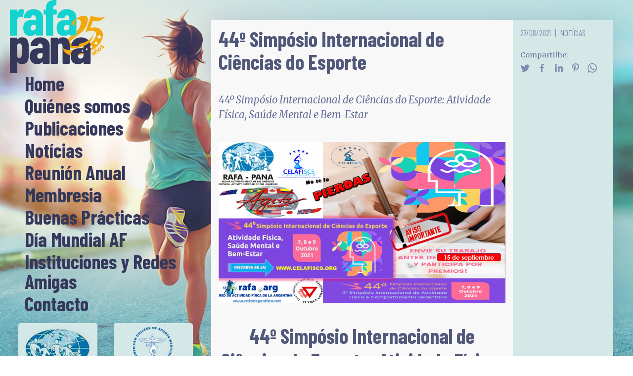

--- FILE ---
content_type: text/html; charset=UTF-8
request_url: https://rafapana.org/44o-simposio-internacional-de-ciencias-do-esporte-2/
body_size: 6935
content:
<!doctype html>
<html lang="es">
<head>
<meta charset="UTF-8">
<meta http-equiv="X-UA-Compatible" content="IE=edge">
<meta name="viewport" content="width=device-width, initial-scale=1">
<title>44º Simpósio Internacional de Ciências do Esporte | RAFA&#x2d;PANA</title>
<!-- The SEO Framework -->
<link rel="canonical" href="https://rafapana.org/44o-simposio-internacional-de-ciencias-do-esporte-2/" />
<link rel="shortlink" href="https://rafapana.org/?p=1050" />
<meta name="description" content="44&ordm; Simp&oacute;sio Internacional de Ci&ecirc;ncias do Esporte: Atividade F&iacute;sica, Sa&uacute;de Mental e Bem&#x2d;Estar&#8230;" />
<meta property="og:type" content="article" />
<meta property="og:locale" content="es_ES" />
<meta property="og:site_name" content="RAFA-PANA" />
<meta property="og:title" content="44º Simpósio Internacional de Ciências do Esporte | RAFA&#x2d;PANA" />
<meta property="og:description" content="44&ordm; Simp&oacute;sio Internacional de Ci&ecirc;ncias do Esporte: Atividade F&iacute;sica, Sa&uacute;de Mental e Bem&#x2d;Estar&#8230;" />
<meta property="og:url" content="https://rafapana.org/44o-simposio-internacional-de-ciencias-do-esporte-2/" />
<meta property="og:image" content="https://rafapana.org/wp-content/uploads/2021/08/1630093151953blob.png" />
<meta property="og:image:width" content="1024" />
<meta property="og:image:height" content="576" />
<meta property="article:published_time" content="2021-08-27" />
<meta property="article:modified_time" content="2021-08-27" />
<meta name="twitter:card" content="summary_large_image" />
<meta name="twitter:title" content="44º Simpósio Internacional de Ciências do Esporte | RAFA&#x2d;PANA" />
<meta name="twitter:description" content="44&ordm; Simp&oacute;sio Internacional de Ci&ecirc;ncias do Esporte: Atividade F&iacute;sica, Sa&uacute;de Mental e Bem&#x2d;Estar&#8230;" />
<meta name="twitter:image" content="https://rafapana.org/wp-content/uploads/2021/08/1630093151953blob.png" />
<script type="application/ld+json">{"@context":"https://schema.org","@graph":[{"@type":"WebSite","@id":"https://rafapana.org/#/schema/WebSite","url":"https://rafapana.org/","name":"RAFA&#x2d;PANA","description":"Red de Actividad Física de las Américas","inLanguage":"es","potentialAction":{"@type":"SearchAction","target":{"@type":"EntryPoint","urlTemplate":"https://rafapana.org/search/{search_term_string}/"},"query-input":"required name=search_term_string"},"publisher":{"@type":"Organization","@id":"https://rafapana.org/#/schema/Organization","name":"RAFA&#x2d;PANA","url":"https://rafapana.org/"}},{"@type":"WebPage","@id":"https://rafapana.org/44o-simposio-internacional-de-ciencias-do-esporte-2/","url":"https://rafapana.org/44o-simposio-internacional-de-ciencias-do-esporte-2/","name":"44º Simpósio Internacional de Ciências do Esporte | RAFA&#x2d;PANA","description":"44&ordm; Simp&oacute;sio Internacional de Ci&ecirc;ncias do Esporte: Atividade F&iacute;sica, Sa&uacute;de Mental e Bem&#x2d;Estar&#8230;","inLanguage":"es","isPartOf":{"@id":"https://rafapana.org/#/schema/WebSite"},"breadcrumb":{"@type":"BreadcrumbList","@id":"https://rafapana.org/#/schema/BreadcrumbList","itemListElement":[{"@type":"ListItem","position":1,"item":"https://rafapana.org/","name":"RAFA&#x2d;PANA"},{"@type":"ListItem","position":2,"item":"https://rafapana.org/category/geral/","name":"Geral"},{"@type":"ListItem","position":3,"item":"https://rafapana.org/category/geral/noticias/","name":"Notícias"},{"@type":"ListItem","position":4,"name":"44º Simpósio Internacional de Ciências do Esporte"}]},"potentialAction":{"@type":"ReadAction","target":"https://rafapana.org/44o-simposio-internacional-de-ciencias-do-esporte-2/"},"datePublished":"2021-08-27","dateModified":"2021-08-27","author":{"@type":"Person","@id":"https://rafapana.org/#/schema/Person/d3963e6baedaf84872e3badb852d4908","name":"Pixel inDesign"}}]}</script>
<!-- / The SEO Framework | 6.87ms meta | 0.89ms boot -->
<link rel='dns-prefetch' href='//fonts.googleapis.com' />
<style id='classic-theme-styles-inline-css' type='text/css'>
/*! This file is auto-generated */
.wp-block-button__link{color:#fff;background-color:#32373c;border-radius:9999px;box-shadow:none;text-decoration:none;padding:calc(.667em + 2px) calc(1.333em + 2px);font-size:1.125em}.wp-block-file__button{background:#32373c;color:#fff;text-decoration:none}
</style>
<link rel='stylesheet' id='wpb-google-fonts-css' href='https://fonts.googleapis.com/css?family=Barlow+Condensed%3A400%2C700%7CMerriweather%3A400%2C400i%2C700&#038;ver=6.5.7' type='text/css' media='all' />
<!-- <link rel='stylesheet' id='theme-css' href='https://rafapana.org/wp-content/themes/snowl-rafapana/assets/theme.css?ver=2.0' type='text/css' media='all' /> -->
<link rel="stylesheet" type="text/css" href="//rafapana.org/wp-content/cache/wpfc-minified/kmsmggrq/g3qrv.css" media="all"/>
<script src='//rafapana.org/wp-content/cache/wpfc-minified/311vuqjc/g3qrv.js' type="text/javascript"></script>
<!-- <script type="text/javascript" src="https://rafapana.org/wp-content/themes/snowl/assets/snowl.js?ver=2" id="snowl-js"></script> -->
<!-- <script type="text/javascript" src="https://rafapana.org/wp-content/themes/snowl-rafapana/assets/theme.js?ver=1" id="theme-js"></script> -->
<link rel="https://api.w.org/" href="https://rafapana.org/wp-json/" /><link rel="alternate" type="application/json" href="https://rafapana.org/wp-json/wp/v2/posts/1050" /><link rel="alternate" type="application/json+oembed" href="https://rafapana.org/wp-json/oembed/1.0/embed?url=https%3A%2F%2Frafapana.org%2F44o-simposio-internacional-de-ciencias-do-esporte-2%2F" />
<link rel="alternate" type="text/xml+oembed" href="https://rafapana.org/wp-json/oembed/1.0/embed?url=https%3A%2F%2Frafapana.org%2F44o-simposio-internacional-de-ciencias-do-esporte-2%2F&#038;format=xml" />
<meta name="generator" content="Piklist 1.0.12" />
<link rel="apple-touch-icon" sizes="180x180" href="/wp-content/themes/snowl-rafapana/assets/apple-touch-icon.png">
<link rel="icon" type="image/png" sizes="32x32" href="/wp-content/themes/snowl-rafapana/assets/favicon-32x32.png">
<link rel="icon" type="image/png" sizes="16x16" href="/wp-content/themes/snowl-rafapana/assets/favicon-16x16.png">
<link rel="manifest" href="/wp-content/themes/snowl-rafapana/assets/site.webmanifest">
<link rel="mask-icon" href="/wp-content/themes/snowl-rafapana/assets/safari-pinned-tab.svg" color="#14d2cf">
<link rel="shortcut icon" href="/wp-content/themes/snowl-rafapana/assets/favicon.ico">
<meta name="msapplication-TileColor" content="#14d2cf">
<meta name="msapplication-config" content="/wp-content/themes/snowl-rafapana/assets/browserconfig.xml">
<meta name="theme-color" content="#e0e2eb">
</head>
<body class="post-template-default single single-post postid-1050 single-format-standard sided-overbar">
<div id="page-overlay" class="loading uk-position-fixed uk-background-muted uk-width-1-1">
<div class="uk-position-center uk-text-primary" uk-spinner="ratio: 2"></div>
</div>
<div class="uk-width-1-1 tm-content uk-grid-collapse" uk-grid>
<div class="tm-sided uk-visible@m uk-section- uk-width-1-3">
<div id="sided-over" class="uk-height-1-1 uk-overflow-auto" uk-sticky></div>
</div>
<div class="uk-width-expand">
<div id="menubar" class="tm-menubar tm-style-inline"  uk-sticky="top:60vh; show-on-up:true; animation:uk-animation-slide-top; sel-target:.uk-navbar-container; media:@m" uk-header>
<div class="uk-navbar-container uk-preserve-color uk-section-secondary uk-light">
<div class="">
<nav class="uk-flex uk-flex-middle uk-width-expand" uk-navbar>
<div class="nav-overlay-menubar uk-flex uk-flex-1 uk-hidden@m"><a class="uk-logo uk-navbar-item" href="https://rafapana.org"><img src="https://rafapana.org/wp-content/themes/snowl-rafapana/media/logo.svg" class="uk-preserve" uk-svg></a></div><div class="nav-overlay-menubar uk-flex uk-flex-right uk-hidden@m"><a class="uk-navbar-toggle uk-navbar-toggle-icon uk-flex-wrap uk-flex-wrap-middle uk-text-center" href="#overbar" uk-toggle><span class="uk-icon icon-menu"></span><span class="uk-navbar-subtitle">menu</span></a></div>                </nav>
</div>
</div>
</div>
<div id="overbar" class="tm-modal-offcanvas uk-modal-full uk-offcanvas-bar" uk-modal>
<button class="uk-modal-close-full uk-close-large" type="button" uk-close></button>        			<div class="tm-offcanvas-dialog uk-modal-dialog uk-container-none tm-offcanvas-page uk-preserve-color">
<nav class="uk-child-width-1-1 uk-height-1-1 uk-flex uk-flex-wrap uk-flex-wrap-between" uk-height-viewport>
<div class="uk-inline uk-width-1-3 uk-width-1-2@m tm-logo">
<!--<img src="/wp-content/themes/snowl-rafapana/media/rafapana.svg" uk-svg>
<div class="anim">
<div id="picto">
<div class="head"></div>
<div class="arm left"><div><div></div></div></div>
<div class="leg left"><div><div></div></div></div>
<div class="body"></div>
<div class="leg right"><div><div></div></div></div>
<div class="arm right"><div><div></div></div></div>
</div>
</div>-->
<svg xmlns="http://www.w3.org/2000/svg" viewBox="0 0 243 186">
<path class="rafa" d="M169.4 44.6v44.2c0 .8-.6 1.5-1.5 1.5h-15c-1 0-1.6-.7-1.6-1.5v-2.9c-.1-1.8-2.8 5.4-13.9 5.4-12.5 0-18.6-7.9-18.4-19.8 0-4.7.7-9.9 3.7-13.7 4.9-6.3 15-7.2 22-7.2h6c.4 0 .6-.3.6-.7v-3.2c0-2.9-1.2-6-4-7.4-3.6-1.8-7.5.6-8.1 4.6 0 1-.6 1.5-1.7 1.5l-15.4-.1c-1 0-1.6-.5-1.6-1.6 1-13.5 12.7-20.3 24.5-20.5 12.2 0 24.4 7 24.4 21.4zm-85 0v44.2c0 .8-.6 1.5-1.5 1.5h-15c-1 0-1.6-.7-1.6-1.5v-2.9c-.1-1.8-2.8 5.4-13.9 5.4-12.5 0-18.6-7.9-18.4-19.8 0-4.7.7-9.9 3.7-13.7 4.9-6.3 15-7.2 22-7.2h6c.4 0 .6-.3.6-.7v-3.2c0-2.9-1.2-6-4-7.4-3.6-1.8-7.5.6-8 4.6-.2 1-.7 1.5-1.8 1.5l-15.4-.1c-1 0-1.6-.5-1.6-1.6 1-13.5 12.7-20.3 24.5-20.5 12.2 0 24.4 7 24.4 21.4zm24.1 45.9h-15c-.8 0-1.5-.7-1.5-1.6V37.7c0-.4-.2-.6-.6-.6h-3.9c-.8 0-1.5-.7-1.5-1.6V26c0-.9.7-1.6 1.5-1.6h3.9c.4 0 .6-.2.6-.6v-3.5C92 4.6 102.2-.3 116.5 0h.5c.9 0 1.6.7 1.6 1.6l-.2 10.2c0 .4-.1 1.6-.9 1.6h-.9c-4.4 0-6.5 2.7-6.5 8v2.3c0 .4.2.6.6.6h7c1 0 1.6.7 1.6 1.6v9.6c0 .9-.7 1.6-1.5 1.6h-7.1c-.4 0-.6.2-.6.6V89c0 .9-.7 1.6-1.6 1.6zm-91.9 0h-15c-1 0-1.6-.7-1.6-1.6V26c0-.9.7-1.6 1.5-1.6h15.1c.9 0 1.5.7 1.5 1.6V31c0 .6.3.9.7.3 1.8-4 6-8.5 11-8 .8.1 6.7.2 6.1 3.4l-2.4 15c-.2 2.2-7 .4-8.7 1-4.5 1-6.7 6.4-6.7 10.6V89c0 .9-.6 1.6-1.5 1.6zm134-27.2s-8.3.3-9.7 1.1c-3.8 2.3-4.7 9.3-.8 12 1.4 1 3.2 1 4.9.8 3.6-.6 6.3-3.2 6.3-7.2v-6c0-.5-.2-.7-.6-.7zm-85 0s-8.3.3-9.7 1.1c-3.8 2.3-4.7 9.3-.8 12 1.4 1 3.2 1 4.9.8 3.6-.6 6.3-3.2 6.3-7.2v-6c0-.5-.2-.7-.6-.7z"/>
<path fill="#f2a90d" d="M152.4 106.9c5.2 5.5 24.5 5.1 34.8 1.5v8.7c-17.6 7.4-39.5 7.3-48.7 2.7-.8-13 9.4-21 19.7-29.5h9.7c.9 0 1.5-.7 1.5-1.5v-8.4a37 37 0 0 0 11.5-22c1.3-11.4-13.7-14-15.1-1.9-.3 2.5.3 6.5 3.2 7.7-43.3 3.4 46.5-55.6 26.8-1.4-8.2 22.6-33 30.7-43.4 44z"/>
<path class="pana" d="M120.6 162h-15c-1 0-1.6-.7-1.6-1.6v-63c0-.9.7-1.6 1.5-1.6h15.1c.9 0 1.6.7 1.6 1.6v2.5c0 .4.8 0 1.1-.2 1.7-1.2 3-2.9 5-3.7a19.6 19.6 0 0 1 14.2.2c7.8 3.5 9.8 13 9.8 20.6v43.6c0 .9-.7 1.6-1.6 1.6h-15c-.9 0-1.6-.7-1.6-1.6v-42.2c0-2.7-.2-4-1.5-5.8-1.8-2.6-7-2.4-8.8 0-1.2 1.6-1.7 3.3-1.7 6v42c0 .9-.6 1.6-1.5 1.6z"/>
<path fill="#f2a90d" d="M242.7 43c-9 9.4-17.8 12.9-31.3 9.8l-6.5 18.7a31 31 0 0 1 13.6-1.8c26.7 3.1 24 37.5-6.4 55.5-50.4 29.6-78 13.8-78-8.4 0 17.8 48.9 11.2 73.4-8.8 9.7-8 20.8-28.1 1.7-30.3-5.9-.7-12.3 2-16.7 4.1l13.6-41.4c13.6 3.2 22.5 6.4 36.6 2.6zM216 139l-.6-.9c-.1 2.8-5 4.4-6 1-.9-2.7 3.4-4.6 3.9-4.9-.8-1.4-3.2-.7-3.7 1.5l-2-.6c.6-2 5.2-7 8.4-1.1l2.1 3.9zm-1.9-3.3s-3 1.4-2.3 2.7c.6 1.3 3.6-.4 2.6-2.2zm.1-5.6 2.2-1.4.7 1c-.3-1.7 3-5.8 6.3-1l2.7 4-2.3 1.6-2.3-3.6c-1.8-2.7-4.2-.8-2.6 1.6l2.4 3.6-2.2 1.5zm-.2-1.6c-.2-.3-1.3-2.8 1.3-3.7.5-.2 2.2-.1 2-1.5l1.2-.8c.1.3 1.2 2.9-1.3 3.7-1.4.5-2.4 0-2 1.5zm10.7 0c-4-4.6 3.2-11 7.2-6.5s-3.2 11-7.2 6.4zm2-1.9c2 2.3 5.2-.6 3.2-2.8-2-2.3-5.2.6-3.2 2.8zm7.8-10.5c-1.2 0-2 1.1-1.9 1.6.5 1.4 2.4-.8 2.4-.8 2.2-1.6 4.3 0 4.4 1.7a5 5 0 0 1-4.4 5l-.4-2.4c1.6 0 2.5-1.5 2.4-2-.3-1.5-2.4.9-2.4.9-2.4 1.8-4-.5-4.2-1-.8-2.8 2.1-5.2 3.9-5.4z"/>
<path class="pana" d="M205.4 116.3v44.1c0 .9-.6 1.6-1.5 1.6h-15c-1 0-1.6-.7-1.6-1.6v-2.8c-.1-1.9-2.8 5.4-13.9 5.4-12.5 0-18.6-8-18.4-19.8 0-4.8.7-10 3.7-13.8 4.9-6.2 15-7.2 22-7.2h6c.4 0 .6-.2.6-.7v-3.2c0-2.9-1.2-6-4-7.4-3.6-1.7-7.5.7-8.1 4.6 0 1-.6 1.5-1.7 1.5h-15.4c-1 0-1.6-.6-1.6-1.6 1-13.6 12.7-20.4 24.5-20.5 12.2-.1 24.4 7 24.4 21.4zm-18.7 18.6s-8.4.3-9.8 1.2c-3.8 2.3-4.7 9.2-.8 12 1.4.9 3.2 1 4.9.7 3.6-.6 6.3-3.1 6.3-7.2v-6c0-.5-.2-.7-.6-.7z"/>
<path fill="#f2a90d" d="M212.8 81.2c-1 18.2-7.4 28.4-25.6 36l-7.4-6.8c15.8-3.2 32.2-13 33-29.2z"/>
<path class="pana" d="M101.4 116.3v44.1c0 .9-.6 1.6-1.5 1.6h-15c-1 0-1.6-.7-1.6-1.6v-2.8c-.1-1.9-2.8 5.4-13.9 5.4-12.5 0-18.6-8-18.4-19.8 0-4.8.7-10 3.7-13.8 4.9-6.2 15-7.2 22-7.2h6c.4 0 .6-.2.6-.7v-3.2c0-2.9-1.2-6-4-7.4-3.6-1.7-7.5.7-8.1 4.6 0 1-.6 1.5-1.7 1.5H54.1c-1 0-1.6-.6-1.6-1.6 1-13.6 12.7-20.4 24.5-20.5 12.2-.1 24.4 7 24.4 21.4zm-18.7 18.6s-8.4.3-9.8 1.2c-3.8 2.3-4.7 9.2-.8 12 1.4.9 3.2 1 4.9.7 3.6-.6 6.3-3.1 6.3-7.2v-6c0-.5-.2-.7-.6-.7zM16.6 185.9h-15c-1 0-1.6-.7-1.6-1.6v-87c0-.8.7-1.5 1.5-1.5h15.1c.9 0 1.5.7 1.5 1.6v2.3c0 2.3 3-2.2 6-3.6 4-2 10.3-1.7 14.4 0 7.8 3.3 9.2 13 9.5 20.2.2 1.7.3 24.7.3 24.7-.2 7.6-1.9 17.2-10 20.6a22 22 0 0 1-14.3 0c-3.3-1.1-5.9-6.2-5.9-3.9v26.6c0 .9-.6 1.6-1.5 1.6zm13.5-68.7c0-1.8-.6-3.7-1.7-5.1-2.1-2.6-6.3-2.5-8.4 0a8.7 8.7 0 0 0-1.9 5l.2 23.5c.1 1.7.6 3.7 1.7 5 2.8 3.6 8 1.8 9.4-2 1.3-3.6.9-21.2.7-26.4z"/>
<path fill="#fff" d="m215.6 105 3.4 1.9 3-2.3-.6 3.7 3.1 2.3-3.7.5-1 3.6-1.8-3.4h-3.8l2.8-2.6zm-5.5 10.8-1.3 2.8 2 2.4-3-.4-1.8 2.7-.5-3-3-.8 2.7-1.5-.2-3.1 2.3 2zm-23 11.9-1 1.7 1 1.6-2-.5-1.2 1.5-.1-2-1.8-.7 1.8-.7.2-2 1.2 1.6zm7.1-5.6v2.3l-2 1 2.2.8.3 2.3 1.4-1.9 2.3.4-1.4-1.8 1-2.1-2.2.7zm27.6-30.4h4.4l2-3.7 1.2 4.1 4.3.7-3.6 2.5.8 4.2-3.5-2.7-3.9 2 1.5-4.1z"/>
</svg>
</div>
<div class="uk-text-center uk-text-left@m">
<div class="nav-overlay-overbar uk-flex uk-flex-center uk-flex-top"><ul id="main-menu-overbar" class="uk-width-large uk-nav-default uk-nav"><li  class="menu-item-51"><a href="https://rafapana.org">Home</a></li>
<li  class="menu-item-47"><a href="https://rafapana.org/quienes-somos/">Quiénes somos</a></li>
<li  class="menu-item-type-taxonomy menu-item-object-category menu-item-49"><a href="https://rafapana.org/category/geral/publicaciones/">Publicaciones</a></li>
<li  class="menu-item-type-taxonomy menu-item-object-category current-post-ancestor current-menu-parent current-post-parent menu-item-48"><a href="https://rafapana.org/category/geral/noticias/">Notícias</a></li>
<li  class="menu-item-52"><a href="https://rafapana.org/reunion-anual/">Reunión Anual</a></li>
<li  class="menu-item-2708"><a href="https://rafapana.org/membresia/">Membresia</a></li>
<li  class="menu-item-53"><a href="https://rafapana.org/reporte-anual/">Buenas Prácticas</a></li>
<li  class="menu-item-54"><a href="https://rafapana.org/dia-mundial-de-la-actividad-fisica/">Día Mundial AF</a></li>
<li  class="menu-item-3758"><a href="https://rafapana.org/instituciones-y-redes-amigas/">Instituciones y Redes Amigas</a></li>
<li  class="menu-item-12"><a href="https://rafapana.org/contacto/">Contacto</a></li>
</ul></div>
</div>
<div class="uk-text-center uk-flex uk-flex-around">
<div class="uk-width-1-2 uk-padding-small">
<img class="uk-border-rounded uk-box-shadow-large" src="/wp-content/uploads/2022/03/side-logo-rafapana.jpg">
</div>
<div class="uk-width-1-2 uk-padding-small">
<a href="https://www.acsm.org/" rel="noopener" target="_blank">
<img class="uk-margin-small-bottom uk-border-rounded uk-box-shadow-large" src="/wp-content/uploads/2022/03/side-logo-acsm.jpg">
</a>
<p class="uk-h5 uk-margin-remove">Patrocinador sitioweb RAFA-PANA</p>
</div>
</div>                </nav>
</div>
</div>
<div id="tm-main" class="tm-main tm-single-post uk-section uk-section-default" uk-height-viewport="expand: true">
<div class="uk-container">
<article id="post-1050" class="uk-grid-collapse" uk-grid>
<div class="tm-panel-0 uk-width-expand@s">
<div class="uk-child-width-1-1 uk-text-center uk-text-left@s">
<div class="uk-height-1-1 uk-child-width-1-1 uk-tile-default uk-padding-small uk-flex uk-flex-wrap uk-flex-wrap-top"  uk-height-viewport="" uk-margin="margin: uk-margin-top">
<h1 class="uk-article-title"><span class="uk-display-inline-block">44º Simpósio Internacional de Ciências do Esporte</span></h1><div><p class=" uk-text-lead">44º Simpósio Internacional de Ciências do Esporte: Atividade Física, Saúde Mental e Bem-Estar</p></div><div class="tm-thumb uk-width-1-1 uk-transition-toggle uk-inline" ><img class="uk-width-1-1" src="https://rafapana.org/wp-content/uploads/2021/08/1630093151953blob.png" ></div><div class="tm-content"><h1 style="text-align: center;">44º Simpósio Internacional de Ciências do Esporte: Atividade Física, Saúde Mental e Bem-Estar</h1>
<h3 style="text-align: center;">Envie su trabajo antes de 15 de septiembre y participa por  premios!</h3>
<p>https://simposiocelafiscs.org.br/</p>
<p>&nbsp;</p>
<p><img fetchpriority="high" decoding="async" class="alignnone size-full wp-image-1051" src="https://rafapana.org/wp-content/uploads/2021/08/1630093151953blob.png" alt="" width="1024" height="576" srcset="https://rafapana.org/wp-content/uploads/2021/08/1630093151953blob.png 1024w, https://rafapana.org/wp-content/uploads/2021/08/1630093151953blob-360x203.png 360w" sizes="(max-width: 1024px) 100vw, 1024px" /></p>
</div>            </div>
</div>
</div>
<div class="tm-panel-1 uk-width-1-4@s">
<div class="uk-child-width-1-1 uk-text-center uk-text-left@s" uk-sticky="bottom: true">
<div class="uk-height-1-1 uk-child-width-1-1 uk-tile-muted uk-padding-small uk-flex uk-flex-wrap uk-flex-wrap-top"  uk-height-viewport="" uk-margin="margin: uk-margin-top">
<div><p class="uk-article-meta uk-margin-remove"><span>27/08/2021</span><span><a href="https://rafapana.org/category/geral/noticias/" rel="tag">Notícias</a></span></p></div>	<div id="share-post" class="tm-share">
<div class="uk-display-inline-block">
<div class="uk-text-small uk-margin-small-right uk-display-inline">Compartilhe:</div>
<div class="uk-display-inline-block" uk-margin>
<a id="twitter" href="https://twitter.com/intent/tweet?text=44º%20Simpósio%20Internacional%20de%20Ciências%20do%20Esporte&amp;url=https%3A%2F%2Frafapana.org%2F44o-simposio-internacional-de-ciencias-do-esporte-2%2F" class="tm-share-post uk-icon-link icon-twitter uk-margin-small-right" target="_blank"></a>
<a id="facebook" href="https://www.facebook.com/sharer/sharer.php?u=https%3A%2F%2Frafapana.org%2F44o-simposio-internacional-de-ciencias-do-esporte-2%2F" class="tm-share-post uk-icon-link icon-facebook uk-margin-small-right" target="_blank"></a>
<a id="linkedin" href="https://www.linkedin.com/shareArticle?mini=true&url=https%3A%2F%2Frafapana.org%2F44o-simposio-internacional-de-ciencias-do-esporte-2%2F&amp;title=44º%20Simpósio%20Internacional%20de%20Ciências%20do%20Esporte" class="tm-share-post uk-icon-link icon-linkedin uk-margin-small-right" target="_blank"></a>
<a id="pinterest" href="https://pinterest.com/pin/create/button/?url=https%3A%2F%2Frafapana.org%2F44o-simposio-internacional-de-ciencias-do-esporte-2%2F&amp;media=https://rafapana.org/wp-content/uploads/2021/08/1630093151953blob.png&amp;description=44º%20Simpósio%20Internacional%20de%20Ciências%20do%20Esporte" class="tm-share-post uk-icon-link icon-pinterest uk-margin-small-right" data-pin-custom="true" target="_blank"></a>
<a id="whatsapp" href="https://api.whatsapp.com/send?text=44º%20Simpósio%20Internacional%20de%20Ciências%20do%20Esporte - https%3A%2F%2Frafapana.org%2F44o-simposio-internacional-de-ciencias-do-esporte-2%2F" class="tm-share-post uk-icon-link icon-whatsapp" target="_blank"></a>
</div>
</div>
</div>
</div>
</div>
</div>
</article>
</div>
</div>

<footer id="copyright" class="tm-copyright uk-section-muted">
<div class="uk-container uk-position-relative uk-padding-small uk-flex uk-flex-middle">
<div class="uk-width-expand">
<p class="uk-text-small uk-text-center uk-margin-remove">© 2026 RAFA-PANA<span> - by <a href="https://pixel-indesign.com" class="uk-button uk-button-text uk-text-small uk-text-baseline" target="_blank" title="Pixel inDesign"> Pixel inDesign</a></span></p>
</div>
</div>
</footer>
</div>
</div>
<script type="text/javascript">
const links = document.querySelectorAll('.tm-share a');
links.forEach(function(link){
link.addEventListener('click', function() {
gtag('event', this.id, {
'event_category': 'Shared',
'event_label': document.title
});
});
});
</script>
<script type="text/javascript" src="https://rafapana.org/wp-includes/js/dist/vendor/wp-polyfill-inert.min.js?ver=3.1.2" id="wp-polyfill-inert-js"></script>
<script type="text/javascript" src="https://rafapana.org/wp-includes/js/dist/vendor/regenerator-runtime.min.js?ver=0.14.0" id="regenerator-runtime-js"></script>
<script type="text/javascript" src="https://rafapana.org/wp-includes/js/dist/vendor/wp-polyfill.min.js?ver=3.15.0" id="wp-polyfill-js"></script>
<script type="text/javascript" src="https://rafapana.org/wp-includes/js/dist/hooks.min.js?ver=2810c76e705dd1a53b18" id="wp-hooks-js"></script>
<script type="text/javascript" src="https://rafapana.org/wp-includes/js/dist/i18n.min.js?ver=5e580eb46a90c2b997e6" id="wp-i18n-js"></script>
<script type="text/javascript" id="wp-i18n-js-after">
/* <![CDATA[ */
wp.i18n.setLocaleData( { 'text direction\u0004ltr': [ 'ltr' ] } );
/* ]]> */
</script>
<script type="text/javascript" src="https://rafapana.org/wp-content/plugins/contact-form-7/includes/swv/js/index.js?ver=5.9.8" id="swv-js"></script>
<script type="text/javascript" id="contact-form-7-js-extra">
/* <![CDATA[ */
var wpcf7 = {"api":{"root":"https:\/\/rafapana.org\/wp-json\/","namespace":"contact-form-7\/v1"}};
/* ]]> */
</script>
<script type="text/javascript" id="contact-form-7-js-translations">
/* <![CDATA[ */
( function( domain, translations ) {
var localeData = translations.locale_data[ domain ] || translations.locale_data.messages;
localeData[""].domain = domain;
wp.i18n.setLocaleData( localeData, domain );
} )( "contact-form-7", {"translation-revision-date":"2024-07-17 09:00:42+0000","generator":"GlotPress\/4.0.1","domain":"messages","locale_data":{"messages":{"":{"domain":"messages","plural-forms":"nplurals=2; plural=n != 1;","lang":"es"},"This contact form is placed in the wrong place.":["Este formulario de contacto est\u00e1 situado en el lugar incorrecto."],"Error:":["Error:"]}},"comment":{"reference":"includes\/js\/index.js"}} );
/* ]]> */
</script>
<script type="text/javascript" src="https://rafapana.org/wp-content/plugins/contact-form-7/includes/js/index.js?ver=5.9.8" id="contact-form-7-js"></script>
<script type="text/javascript" src="https://www.google.com/recaptcha/api.js?render=6Ld-TIkUAAAAADEXJKVT6xOC-uH-2t0hb506HKkZ&amp;ver=3.0" id="google-recaptcha-js"></script>
<script type="text/javascript" id="wpcf7-recaptcha-js-extra">
/* <![CDATA[ */
var wpcf7_recaptcha = {"sitekey":"6Ld-TIkUAAAAADEXJKVT6xOC-uH-2t0hb506HKkZ","actions":{"homepage":"homepage","contactform":"contactform"}};
/* ]]> */
</script>
<script type="text/javascript" src="https://rafapana.org/wp-content/plugins/contact-form-7/modules/recaptcha/index.js?ver=5.9.8" id="wpcf7-recaptcha-js"></script>
<script defer src="/wp-content/themes/snowl-rafapana/assets/umami.js" data-website-id="b0c259fb-019c-45c4-91b8-93ddfe9a398f"></script>
<script defer src="https://static.cloudflareinsights.com/beacon.min.js/vcd15cbe7772f49c399c6a5babf22c1241717689176015" integrity="sha512-ZpsOmlRQV6y907TI0dKBHq9Md29nnaEIPlkf84rnaERnq6zvWvPUqr2ft8M1aS28oN72PdrCzSjY4U6VaAw1EQ==" data-cf-beacon='{"version":"2024.11.0","token":"bfca35dfda7b42ed88ebf6db24c29414","r":1,"server_timing":{"name":{"cfCacheStatus":true,"cfEdge":true,"cfExtPri":true,"cfL4":true,"cfOrigin":true,"cfSpeedBrain":true},"location_startswith":null}}' crossorigin="anonymous"></script>
</body>
</html><!-- WP Fastest Cache file was created in 0.080 seconds, on 24/01/2026 @ 06:55 --><!-- need to refresh to see cached version -->

--- FILE ---
content_type: text/html; charset=utf-8
request_url: https://www.google.com/recaptcha/api2/anchor?ar=1&k=6Ld-TIkUAAAAADEXJKVT6xOC-uH-2t0hb506HKkZ&co=aHR0cHM6Ly9yYWZhcGFuYS5vcmc6NDQz&hl=en&v=PoyoqOPhxBO7pBk68S4YbpHZ&size=invisible&anchor-ms=20000&execute-ms=30000&cb=smbait74yqh9
body_size: 49820
content:
<!DOCTYPE HTML><html dir="ltr" lang="en"><head><meta http-equiv="Content-Type" content="text/html; charset=UTF-8">
<meta http-equiv="X-UA-Compatible" content="IE=edge">
<title>reCAPTCHA</title>
<style type="text/css">
/* cyrillic-ext */
@font-face {
  font-family: 'Roboto';
  font-style: normal;
  font-weight: 400;
  font-stretch: 100%;
  src: url(//fonts.gstatic.com/s/roboto/v48/KFO7CnqEu92Fr1ME7kSn66aGLdTylUAMa3GUBHMdazTgWw.woff2) format('woff2');
  unicode-range: U+0460-052F, U+1C80-1C8A, U+20B4, U+2DE0-2DFF, U+A640-A69F, U+FE2E-FE2F;
}
/* cyrillic */
@font-face {
  font-family: 'Roboto';
  font-style: normal;
  font-weight: 400;
  font-stretch: 100%;
  src: url(//fonts.gstatic.com/s/roboto/v48/KFO7CnqEu92Fr1ME7kSn66aGLdTylUAMa3iUBHMdazTgWw.woff2) format('woff2');
  unicode-range: U+0301, U+0400-045F, U+0490-0491, U+04B0-04B1, U+2116;
}
/* greek-ext */
@font-face {
  font-family: 'Roboto';
  font-style: normal;
  font-weight: 400;
  font-stretch: 100%;
  src: url(//fonts.gstatic.com/s/roboto/v48/KFO7CnqEu92Fr1ME7kSn66aGLdTylUAMa3CUBHMdazTgWw.woff2) format('woff2');
  unicode-range: U+1F00-1FFF;
}
/* greek */
@font-face {
  font-family: 'Roboto';
  font-style: normal;
  font-weight: 400;
  font-stretch: 100%;
  src: url(//fonts.gstatic.com/s/roboto/v48/KFO7CnqEu92Fr1ME7kSn66aGLdTylUAMa3-UBHMdazTgWw.woff2) format('woff2');
  unicode-range: U+0370-0377, U+037A-037F, U+0384-038A, U+038C, U+038E-03A1, U+03A3-03FF;
}
/* math */
@font-face {
  font-family: 'Roboto';
  font-style: normal;
  font-weight: 400;
  font-stretch: 100%;
  src: url(//fonts.gstatic.com/s/roboto/v48/KFO7CnqEu92Fr1ME7kSn66aGLdTylUAMawCUBHMdazTgWw.woff2) format('woff2');
  unicode-range: U+0302-0303, U+0305, U+0307-0308, U+0310, U+0312, U+0315, U+031A, U+0326-0327, U+032C, U+032F-0330, U+0332-0333, U+0338, U+033A, U+0346, U+034D, U+0391-03A1, U+03A3-03A9, U+03B1-03C9, U+03D1, U+03D5-03D6, U+03F0-03F1, U+03F4-03F5, U+2016-2017, U+2034-2038, U+203C, U+2040, U+2043, U+2047, U+2050, U+2057, U+205F, U+2070-2071, U+2074-208E, U+2090-209C, U+20D0-20DC, U+20E1, U+20E5-20EF, U+2100-2112, U+2114-2115, U+2117-2121, U+2123-214F, U+2190, U+2192, U+2194-21AE, U+21B0-21E5, U+21F1-21F2, U+21F4-2211, U+2213-2214, U+2216-22FF, U+2308-230B, U+2310, U+2319, U+231C-2321, U+2336-237A, U+237C, U+2395, U+239B-23B7, U+23D0, U+23DC-23E1, U+2474-2475, U+25AF, U+25B3, U+25B7, U+25BD, U+25C1, U+25CA, U+25CC, U+25FB, U+266D-266F, U+27C0-27FF, U+2900-2AFF, U+2B0E-2B11, U+2B30-2B4C, U+2BFE, U+3030, U+FF5B, U+FF5D, U+1D400-1D7FF, U+1EE00-1EEFF;
}
/* symbols */
@font-face {
  font-family: 'Roboto';
  font-style: normal;
  font-weight: 400;
  font-stretch: 100%;
  src: url(//fonts.gstatic.com/s/roboto/v48/KFO7CnqEu92Fr1ME7kSn66aGLdTylUAMaxKUBHMdazTgWw.woff2) format('woff2');
  unicode-range: U+0001-000C, U+000E-001F, U+007F-009F, U+20DD-20E0, U+20E2-20E4, U+2150-218F, U+2190, U+2192, U+2194-2199, U+21AF, U+21E6-21F0, U+21F3, U+2218-2219, U+2299, U+22C4-22C6, U+2300-243F, U+2440-244A, U+2460-24FF, U+25A0-27BF, U+2800-28FF, U+2921-2922, U+2981, U+29BF, U+29EB, U+2B00-2BFF, U+4DC0-4DFF, U+FFF9-FFFB, U+10140-1018E, U+10190-1019C, U+101A0, U+101D0-101FD, U+102E0-102FB, U+10E60-10E7E, U+1D2C0-1D2D3, U+1D2E0-1D37F, U+1F000-1F0FF, U+1F100-1F1AD, U+1F1E6-1F1FF, U+1F30D-1F30F, U+1F315, U+1F31C, U+1F31E, U+1F320-1F32C, U+1F336, U+1F378, U+1F37D, U+1F382, U+1F393-1F39F, U+1F3A7-1F3A8, U+1F3AC-1F3AF, U+1F3C2, U+1F3C4-1F3C6, U+1F3CA-1F3CE, U+1F3D4-1F3E0, U+1F3ED, U+1F3F1-1F3F3, U+1F3F5-1F3F7, U+1F408, U+1F415, U+1F41F, U+1F426, U+1F43F, U+1F441-1F442, U+1F444, U+1F446-1F449, U+1F44C-1F44E, U+1F453, U+1F46A, U+1F47D, U+1F4A3, U+1F4B0, U+1F4B3, U+1F4B9, U+1F4BB, U+1F4BF, U+1F4C8-1F4CB, U+1F4D6, U+1F4DA, U+1F4DF, U+1F4E3-1F4E6, U+1F4EA-1F4ED, U+1F4F7, U+1F4F9-1F4FB, U+1F4FD-1F4FE, U+1F503, U+1F507-1F50B, U+1F50D, U+1F512-1F513, U+1F53E-1F54A, U+1F54F-1F5FA, U+1F610, U+1F650-1F67F, U+1F687, U+1F68D, U+1F691, U+1F694, U+1F698, U+1F6AD, U+1F6B2, U+1F6B9-1F6BA, U+1F6BC, U+1F6C6-1F6CF, U+1F6D3-1F6D7, U+1F6E0-1F6EA, U+1F6F0-1F6F3, U+1F6F7-1F6FC, U+1F700-1F7FF, U+1F800-1F80B, U+1F810-1F847, U+1F850-1F859, U+1F860-1F887, U+1F890-1F8AD, U+1F8B0-1F8BB, U+1F8C0-1F8C1, U+1F900-1F90B, U+1F93B, U+1F946, U+1F984, U+1F996, U+1F9E9, U+1FA00-1FA6F, U+1FA70-1FA7C, U+1FA80-1FA89, U+1FA8F-1FAC6, U+1FACE-1FADC, U+1FADF-1FAE9, U+1FAF0-1FAF8, U+1FB00-1FBFF;
}
/* vietnamese */
@font-face {
  font-family: 'Roboto';
  font-style: normal;
  font-weight: 400;
  font-stretch: 100%;
  src: url(//fonts.gstatic.com/s/roboto/v48/KFO7CnqEu92Fr1ME7kSn66aGLdTylUAMa3OUBHMdazTgWw.woff2) format('woff2');
  unicode-range: U+0102-0103, U+0110-0111, U+0128-0129, U+0168-0169, U+01A0-01A1, U+01AF-01B0, U+0300-0301, U+0303-0304, U+0308-0309, U+0323, U+0329, U+1EA0-1EF9, U+20AB;
}
/* latin-ext */
@font-face {
  font-family: 'Roboto';
  font-style: normal;
  font-weight: 400;
  font-stretch: 100%;
  src: url(//fonts.gstatic.com/s/roboto/v48/KFO7CnqEu92Fr1ME7kSn66aGLdTylUAMa3KUBHMdazTgWw.woff2) format('woff2');
  unicode-range: U+0100-02BA, U+02BD-02C5, U+02C7-02CC, U+02CE-02D7, U+02DD-02FF, U+0304, U+0308, U+0329, U+1D00-1DBF, U+1E00-1E9F, U+1EF2-1EFF, U+2020, U+20A0-20AB, U+20AD-20C0, U+2113, U+2C60-2C7F, U+A720-A7FF;
}
/* latin */
@font-face {
  font-family: 'Roboto';
  font-style: normal;
  font-weight: 400;
  font-stretch: 100%;
  src: url(//fonts.gstatic.com/s/roboto/v48/KFO7CnqEu92Fr1ME7kSn66aGLdTylUAMa3yUBHMdazQ.woff2) format('woff2');
  unicode-range: U+0000-00FF, U+0131, U+0152-0153, U+02BB-02BC, U+02C6, U+02DA, U+02DC, U+0304, U+0308, U+0329, U+2000-206F, U+20AC, U+2122, U+2191, U+2193, U+2212, U+2215, U+FEFF, U+FFFD;
}
/* cyrillic-ext */
@font-face {
  font-family: 'Roboto';
  font-style: normal;
  font-weight: 500;
  font-stretch: 100%;
  src: url(//fonts.gstatic.com/s/roboto/v48/KFO7CnqEu92Fr1ME7kSn66aGLdTylUAMa3GUBHMdazTgWw.woff2) format('woff2');
  unicode-range: U+0460-052F, U+1C80-1C8A, U+20B4, U+2DE0-2DFF, U+A640-A69F, U+FE2E-FE2F;
}
/* cyrillic */
@font-face {
  font-family: 'Roboto';
  font-style: normal;
  font-weight: 500;
  font-stretch: 100%;
  src: url(//fonts.gstatic.com/s/roboto/v48/KFO7CnqEu92Fr1ME7kSn66aGLdTylUAMa3iUBHMdazTgWw.woff2) format('woff2');
  unicode-range: U+0301, U+0400-045F, U+0490-0491, U+04B0-04B1, U+2116;
}
/* greek-ext */
@font-face {
  font-family: 'Roboto';
  font-style: normal;
  font-weight: 500;
  font-stretch: 100%;
  src: url(//fonts.gstatic.com/s/roboto/v48/KFO7CnqEu92Fr1ME7kSn66aGLdTylUAMa3CUBHMdazTgWw.woff2) format('woff2');
  unicode-range: U+1F00-1FFF;
}
/* greek */
@font-face {
  font-family: 'Roboto';
  font-style: normal;
  font-weight: 500;
  font-stretch: 100%;
  src: url(//fonts.gstatic.com/s/roboto/v48/KFO7CnqEu92Fr1ME7kSn66aGLdTylUAMa3-UBHMdazTgWw.woff2) format('woff2');
  unicode-range: U+0370-0377, U+037A-037F, U+0384-038A, U+038C, U+038E-03A1, U+03A3-03FF;
}
/* math */
@font-face {
  font-family: 'Roboto';
  font-style: normal;
  font-weight: 500;
  font-stretch: 100%;
  src: url(//fonts.gstatic.com/s/roboto/v48/KFO7CnqEu92Fr1ME7kSn66aGLdTylUAMawCUBHMdazTgWw.woff2) format('woff2');
  unicode-range: U+0302-0303, U+0305, U+0307-0308, U+0310, U+0312, U+0315, U+031A, U+0326-0327, U+032C, U+032F-0330, U+0332-0333, U+0338, U+033A, U+0346, U+034D, U+0391-03A1, U+03A3-03A9, U+03B1-03C9, U+03D1, U+03D5-03D6, U+03F0-03F1, U+03F4-03F5, U+2016-2017, U+2034-2038, U+203C, U+2040, U+2043, U+2047, U+2050, U+2057, U+205F, U+2070-2071, U+2074-208E, U+2090-209C, U+20D0-20DC, U+20E1, U+20E5-20EF, U+2100-2112, U+2114-2115, U+2117-2121, U+2123-214F, U+2190, U+2192, U+2194-21AE, U+21B0-21E5, U+21F1-21F2, U+21F4-2211, U+2213-2214, U+2216-22FF, U+2308-230B, U+2310, U+2319, U+231C-2321, U+2336-237A, U+237C, U+2395, U+239B-23B7, U+23D0, U+23DC-23E1, U+2474-2475, U+25AF, U+25B3, U+25B7, U+25BD, U+25C1, U+25CA, U+25CC, U+25FB, U+266D-266F, U+27C0-27FF, U+2900-2AFF, U+2B0E-2B11, U+2B30-2B4C, U+2BFE, U+3030, U+FF5B, U+FF5D, U+1D400-1D7FF, U+1EE00-1EEFF;
}
/* symbols */
@font-face {
  font-family: 'Roboto';
  font-style: normal;
  font-weight: 500;
  font-stretch: 100%;
  src: url(//fonts.gstatic.com/s/roboto/v48/KFO7CnqEu92Fr1ME7kSn66aGLdTylUAMaxKUBHMdazTgWw.woff2) format('woff2');
  unicode-range: U+0001-000C, U+000E-001F, U+007F-009F, U+20DD-20E0, U+20E2-20E4, U+2150-218F, U+2190, U+2192, U+2194-2199, U+21AF, U+21E6-21F0, U+21F3, U+2218-2219, U+2299, U+22C4-22C6, U+2300-243F, U+2440-244A, U+2460-24FF, U+25A0-27BF, U+2800-28FF, U+2921-2922, U+2981, U+29BF, U+29EB, U+2B00-2BFF, U+4DC0-4DFF, U+FFF9-FFFB, U+10140-1018E, U+10190-1019C, U+101A0, U+101D0-101FD, U+102E0-102FB, U+10E60-10E7E, U+1D2C0-1D2D3, U+1D2E0-1D37F, U+1F000-1F0FF, U+1F100-1F1AD, U+1F1E6-1F1FF, U+1F30D-1F30F, U+1F315, U+1F31C, U+1F31E, U+1F320-1F32C, U+1F336, U+1F378, U+1F37D, U+1F382, U+1F393-1F39F, U+1F3A7-1F3A8, U+1F3AC-1F3AF, U+1F3C2, U+1F3C4-1F3C6, U+1F3CA-1F3CE, U+1F3D4-1F3E0, U+1F3ED, U+1F3F1-1F3F3, U+1F3F5-1F3F7, U+1F408, U+1F415, U+1F41F, U+1F426, U+1F43F, U+1F441-1F442, U+1F444, U+1F446-1F449, U+1F44C-1F44E, U+1F453, U+1F46A, U+1F47D, U+1F4A3, U+1F4B0, U+1F4B3, U+1F4B9, U+1F4BB, U+1F4BF, U+1F4C8-1F4CB, U+1F4D6, U+1F4DA, U+1F4DF, U+1F4E3-1F4E6, U+1F4EA-1F4ED, U+1F4F7, U+1F4F9-1F4FB, U+1F4FD-1F4FE, U+1F503, U+1F507-1F50B, U+1F50D, U+1F512-1F513, U+1F53E-1F54A, U+1F54F-1F5FA, U+1F610, U+1F650-1F67F, U+1F687, U+1F68D, U+1F691, U+1F694, U+1F698, U+1F6AD, U+1F6B2, U+1F6B9-1F6BA, U+1F6BC, U+1F6C6-1F6CF, U+1F6D3-1F6D7, U+1F6E0-1F6EA, U+1F6F0-1F6F3, U+1F6F7-1F6FC, U+1F700-1F7FF, U+1F800-1F80B, U+1F810-1F847, U+1F850-1F859, U+1F860-1F887, U+1F890-1F8AD, U+1F8B0-1F8BB, U+1F8C0-1F8C1, U+1F900-1F90B, U+1F93B, U+1F946, U+1F984, U+1F996, U+1F9E9, U+1FA00-1FA6F, U+1FA70-1FA7C, U+1FA80-1FA89, U+1FA8F-1FAC6, U+1FACE-1FADC, U+1FADF-1FAE9, U+1FAF0-1FAF8, U+1FB00-1FBFF;
}
/* vietnamese */
@font-face {
  font-family: 'Roboto';
  font-style: normal;
  font-weight: 500;
  font-stretch: 100%;
  src: url(//fonts.gstatic.com/s/roboto/v48/KFO7CnqEu92Fr1ME7kSn66aGLdTylUAMa3OUBHMdazTgWw.woff2) format('woff2');
  unicode-range: U+0102-0103, U+0110-0111, U+0128-0129, U+0168-0169, U+01A0-01A1, U+01AF-01B0, U+0300-0301, U+0303-0304, U+0308-0309, U+0323, U+0329, U+1EA0-1EF9, U+20AB;
}
/* latin-ext */
@font-face {
  font-family: 'Roboto';
  font-style: normal;
  font-weight: 500;
  font-stretch: 100%;
  src: url(//fonts.gstatic.com/s/roboto/v48/KFO7CnqEu92Fr1ME7kSn66aGLdTylUAMa3KUBHMdazTgWw.woff2) format('woff2');
  unicode-range: U+0100-02BA, U+02BD-02C5, U+02C7-02CC, U+02CE-02D7, U+02DD-02FF, U+0304, U+0308, U+0329, U+1D00-1DBF, U+1E00-1E9F, U+1EF2-1EFF, U+2020, U+20A0-20AB, U+20AD-20C0, U+2113, U+2C60-2C7F, U+A720-A7FF;
}
/* latin */
@font-face {
  font-family: 'Roboto';
  font-style: normal;
  font-weight: 500;
  font-stretch: 100%;
  src: url(//fonts.gstatic.com/s/roboto/v48/KFO7CnqEu92Fr1ME7kSn66aGLdTylUAMa3yUBHMdazQ.woff2) format('woff2');
  unicode-range: U+0000-00FF, U+0131, U+0152-0153, U+02BB-02BC, U+02C6, U+02DA, U+02DC, U+0304, U+0308, U+0329, U+2000-206F, U+20AC, U+2122, U+2191, U+2193, U+2212, U+2215, U+FEFF, U+FFFD;
}
/* cyrillic-ext */
@font-face {
  font-family: 'Roboto';
  font-style: normal;
  font-weight: 900;
  font-stretch: 100%;
  src: url(//fonts.gstatic.com/s/roboto/v48/KFO7CnqEu92Fr1ME7kSn66aGLdTylUAMa3GUBHMdazTgWw.woff2) format('woff2');
  unicode-range: U+0460-052F, U+1C80-1C8A, U+20B4, U+2DE0-2DFF, U+A640-A69F, U+FE2E-FE2F;
}
/* cyrillic */
@font-face {
  font-family: 'Roboto';
  font-style: normal;
  font-weight: 900;
  font-stretch: 100%;
  src: url(//fonts.gstatic.com/s/roboto/v48/KFO7CnqEu92Fr1ME7kSn66aGLdTylUAMa3iUBHMdazTgWw.woff2) format('woff2');
  unicode-range: U+0301, U+0400-045F, U+0490-0491, U+04B0-04B1, U+2116;
}
/* greek-ext */
@font-face {
  font-family: 'Roboto';
  font-style: normal;
  font-weight: 900;
  font-stretch: 100%;
  src: url(//fonts.gstatic.com/s/roboto/v48/KFO7CnqEu92Fr1ME7kSn66aGLdTylUAMa3CUBHMdazTgWw.woff2) format('woff2');
  unicode-range: U+1F00-1FFF;
}
/* greek */
@font-face {
  font-family: 'Roboto';
  font-style: normal;
  font-weight: 900;
  font-stretch: 100%;
  src: url(//fonts.gstatic.com/s/roboto/v48/KFO7CnqEu92Fr1ME7kSn66aGLdTylUAMa3-UBHMdazTgWw.woff2) format('woff2');
  unicode-range: U+0370-0377, U+037A-037F, U+0384-038A, U+038C, U+038E-03A1, U+03A3-03FF;
}
/* math */
@font-face {
  font-family: 'Roboto';
  font-style: normal;
  font-weight: 900;
  font-stretch: 100%;
  src: url(//fonts.gstatic.com/s/roboto/v48/KFO7CnqEu92Fr1ME7kSn66aGLdTylUAMawCUBHMdazTgWw.woff2) format('woff2');
  unicode-range: U+0302-0303, U+0305, U+0307-0308, U+0310, U+0312, U+0315, U+031A, U+0326-0327, U+032C, U+032F-0330, U+0332-0333, U+0338, U+033A, U+0346, U+034D, U+0391-03A1, U+03A3-03A9, U+03B1-03C9, U+03D1, U+03D5-03D6, U+03F0-03F1, U+03F4-03F5, U+2016-2017, U+2034-2038, U+203C, U+2040, U+2043, U+2047, U+2050, U+2057, U+205F, U+2070-2071, U+2074-208E, U+2090-209C, U+20D0-20DC, U+20E1, U+20E5-20EF, U+2100-2112, U+2114-2115, U+2117-2121, U+2123-214F, U+2190, U+2192, U+2194-21AE, U+21B0-21E5, U+21F1-21F2, U+21F4-2211, U+2213-2214, U+2216-22FF, U+2308-230B, U+2310, U+2319, U+231C-2321, U+2336-237A, U+237C, U+2395, U+239B-23B7, U+23D0, U+23DC-23E1, U+2474-2475, U+25AF, U+25B3, U+25B7, U+25BD, U+25C1, U+25CA, U+25CC, U+25FB, U+266D-266F, U+27C0-27FF, U+2900-2AFF, U+2B0E-2B11, U+2B30-2B4C, U+2BFE, U+3030, U+FF5B, U+FF5D, U+1D400-1D7FF, U+1EE00-1EEFF;
}
/* symbols */
@font-face {
  font-family: 'Roboto';
  font-style: normal;
  font-weight: 900;
  font-stretch: 100%;
  src: url(//fonts.gstatic.com/s/roboto/v48/KFO7CnqEu92Fr1ME7kSn66aGLdTylUAMaxKUBHMdazTgWw.woff2) format('woff2');
  unicode-range: U+0001-000C, U+000E-001F, U+007F-009F, U+20DD-20E0, U+20E2-20E4, U+2150-218F, U+2190, U+2192, U+2194-2199, U+21AF, U+21E6-21F0, U+21F3, U+2218-2219, U+2299, U+22C4-22C6, U+2300-243F, U+2440-244A, U+2460-24FF, U+25A0-27BF, U+2800-28FF, U+2921-2922, U+2981, U+29BF, U+29EB, U+2B00-2BFF, U+4DC0-4DFF, U+FFF9-FFFB, U+10140-1018E, U+10190-1019C, U+101A0, U+101D0-101FD, U+102E0-102FB, U+10E60-10E7E, U+1D2C0-1D2D3, U+1D2E0-1D37F, U+1F000-1F0FF, U+1F100-1F1AD, U+1F1E6-1F1FF, U+1F30D-1F30F, U+1F315, U+1F31C, U+1F31E, U+1F320-1F32C, U+1F336, U+1F378, U+1F37D, U+1F382, U+1F393-1F39F, U+1F3A7-1F3A8, U+1F3AC-1F3AF, U+1F3C2, U+1F3C4-1F3C6, U+1F3CA-1F3CE, U+1F3D4-1F3E0, U+1F3ED, U+1F3F1-1F3F3, U+1F3F5-1F3F7, U+1F408, U+1F415, U+1F41F, U+1F426, U+1F43F, U+1F441-1F442, U+1F444, U+1F446-1F449, U+1F44C-1F44E, U+1F453, U+1F46A, U+1F47D, U+1F4A3, U+1F4B0, U+1F4B3, U+1F4B9, U+1F4BB, U+1F4BF, U+1F4C8-1F4CB, U+1F4D6, U+1F4DA, U+1F4DF, U+1F4E3-1F4E6, U+1F4EA-1F4ED, U+1F4F7, U+1F4F9-1F4FB, U+1F4FD-1F4FE, U+1F503, U+1F507-1F50B, U+1F50D, U+1F512-1F513, U+1F53E-1F54A, U+1F54F-1F5FA, U+1F610, U+1F650-1F67F, U+1F687, U+1F68D, U+1F691, U+1F694, U+1F698, U+1F6AD, U+1F6B2, U+1F6B9-1F6BA, U+1F6BC, U+1F6C6-1F6CF, U+1F6D3-1F6D7, U+1F6E0-1F6EA, U+1F6F0-1F6F3, U+1F6F7-1F6FC, U+1F700-1F7FF, U+1F800-1F80B, U+1F810-1F847, U+1F850-1F859, U+1F860-1F887, U+1F890-1F8AD, U+1F8B0-1F8BB, U+1F8C0-1F8C1, U+1F900-1F90B, U+1F93B, U+1F946, U+1F984, U+1F996, U+1F9E9, U+1FA00-1FA6F, U+1FA70-1FA7C, U+1FA80-1FA89, U+1FA8F-1FAC6, U+1FACE-1FADC, U+1FADF-1FAE9, U+1FAF0-1FAF8, U+1FB00-1FBFF;
}
/* vietnamese */
@font-face {
  font-family: 'Roboto';
  font-style: normal;
  font-weight: 900;
  font-stretch: 100%;
  src: url(//fonts.gstatic.com/s/roboto/v48/KFO7CnqEu92Fr1ME7kSn66aGLdTylUAMa3OUBHMdazTgWw.woff2) format('woff2');
  unicode-range: U+0102-0103, U+0110-0111, U+0128-0129, U+0168-0169, U+01A0-01A1, U+01AF-01B0, U+0300-0301, U+0303-0304, U+0308-0309, U+0323, U+0329, U+1EA0-1EF9, U+20AB;
}
/* latin-ext */
@font-face {
  font-family: 'Roboto';
  font-style: normal;
  font-weight: 900;
  font-stretch: 100%;
  src: url(//fonts.gstatic.com/s/roboto/v48/KFO7CnqEu92Fr1ME7kSn66aGLdTylUAMa3KUBHMdazTgWw.woff2) format('woff2');
  unicode-range: U+0100-02BA, U+02BD-02C5, U+02C7-02CC, U+02CE-02D7, U+02DD-02FF, U+0304, U+0308, U+0329, U+1D00-1DBF, U+1E00-1E9F, U+1EF2-1EFF, U+2020, U+20A0-20AB, U+20AD-20C0, U+2113, U+2C60-2C7F, U+A720-A7FF;
}
/* latin */
@font-face {
  font-family: 'Roboto';
  font-style: normal;
  font-weight: 900;
  font-stretch: 100%;
  src: url(//fonts.gstatic.com/s/roboto/v48/KFO7CnqEu92Fr1ME7kSn66aGLdTylUAMa3yUBHMdazQ.woff2) format('woff2');
  unicode-range: U+0000-00FF, U+0131, U+0152-0153, U+02BB-02BC, U+02C6, U+02DA, U+02DC, U+0304, U+0308, U+0329, U+2000-206F, U+20AC, U+2122, U+2191, U+2193, U+2212, U+2215, U+FEFF, U+FFFD;
}

</style>
<link rel="stylesheet" type="text/css" href="https://www.gstatic.com/recaptcha/releases/PoyoqOPhxBO7pBk68S4YbpHZ/styles__ltr.css">
<script nonce="0ENBCp-YauM8mxNAkIL-Ag" type="text/javascript">window['__recaptcha_api'] = 'https://www.google.com/recaptcha/api2/';</script>
<script type="text/javascript" src="https://www.gstatic.com/recaptcha/releases/PoyoqOPhxBO7pBk68S4YbpHZ/recaptcha__en.js" nonce="0ENBCp-YauM8mxNAkIL-Ag">
      
    </script></head>
<body><div id="rc-anchor-alert" class="rc-anchor-alert"></div>
<input type="hidden" id="recaptcha-token" value="[base64]">
<script type="text/javascript" nonce="0ENBCp-YauM8mxNAkIL-Ag">
      recaptcha.anchor.Main.init("[\x22ainput\x22,[\x22bgdata\x22,\x22\x22,\[base64]/[base64]/[base64]/ZyhXLGgpOnEoW04sMjEsbF0sVywwKSxoKSxmYWxzZSxmYWxzZSl9Y2F0Y2goayl7RygzNTgsVyk/[base64]/[base64]/[base64]/[base64]/[base64]/[base64]/[base64]/bmV3IEJbT10oRFswXSk6dz09Mj9uZXcgQltPXShEWzBdLERbMV0pOnc9PTM/bmV3IEJbT10oRFswXSxEWzFdLERbMl0pOnc9PTQ/[base64]/[base64]/[base64]/[base64]/[base64]\\u003d\x22,\[base64]\\u003d\x22,\[base64]/Dk8O1w6/DkMKMw47DoHjDiMKeCkPChcOfw4PDl8KKw5FiD0cUw4t9P8KRwrRJw7c+EsKYMD7DqsKFw47DjsOuwrHDjAVBw4A8McOcw5nDvyXDj8OdDcO6w4pDw50vw49nwpJRTnrDjEYPw4czYcOyw5BgMsKMSMObPgl/w4DDuCnCnU3Cj1zDvXzCh0zDjEAgdBzCnlvDjnVbQMOTwr4TwoZHwoYhwoV3w6V9aMOBOiLDnH1VF8KRw4ESYwROwqxHPMKbw5R1w4LClsOgwrtIL8Oxwr8OKsK5wr/DoMKhw5LCtjpgwqTCtjgNBcKZJMKffcK6w4V6wqI/w4lwSkfCq8OpJ23Cg8KPPk1Ww7XDnCwKczrCmMOcw6kTwqonHCBve8OCwrbDiG/[base64]/MD/[base64]/w5cLw7fDrz3ClMK2e8Kpwr/[base64]/DlMOdw6Q/S8Kgwp3DhMKaDCYLWETDriIVwpZoIMKAFsOFwogVwq4dw4nCt8ONIcKdw59Ew4zCpcOSw4ELw63CrUHDjMKSFUF6woXCuk0EKMKxQsOVwrTCtcOXw43DgF/DrcK0d1gQw7zCr0nCrmvDnmfDtsKiw50jwrTCucOfwpVhUgB7VcOWZnElwrTCtwEqYzBERsOFWMO9wozDoQQLwrPDjBlfw6LDvcOjwrxhwo/Dr07CgiHCgMKfecK8HcOPw5gOwpROwobCpcOTXlhKWRjCscKcw4ZWw5DDsjQFw4lNBsKGwpLDrMKgJcKRwrDDpcKaw4s3w7hNDGE8woQUcjnCv2TDq8OLCH/CpWDDljBzD8OYwqjDm04owqXCjsKgLAtHw4/DmMO2T8K9MwPDvivCqT0SwqJSemnCqcORw6hKVGvDtB/DvsKwBELDrcKOPhl3P8KIMAdEwobDm8OZSVgJw5xqRSUJwro7BBXDucOXwrwPGcO4w5bCksOcPwjClsOHw5vDgQrDvsObw7khw40+LHHCnsKffsOFURbCrMKWHFjCscKgwoF7cwkuw5cmEHl8dsO9w75GworCrsOIw7h1UCbCmmMdwpcMw5UJwpExw6ENw4/CqcO3w4FRWMKHFizDrMKzwr1iwqXDn3zDjsOMw5cnMUZmw4nCn8Kbw4FFBhIUw7HChXXCu8KrcsK9w6rCtQFswod9wqErwqvCq8Kcw41daUnCkDPDrCTCvsKOT8KUw5sRw63CuMOwKxnDq0XCpHHDg0DCr8K5AcOfLMOifm/Dj8O+w5PCj8OXDcKZw5HDhsK6YcKtMcOmesKWw4ZeasO9H8Onw4vCoMKYwroSwqBEwqEsw6Aew6nDksK2w5fCj8KcGi0yIVlCc1VrwqgZw6/DlsKpw63DgGPDtcOxchsQwrxtBGMLw4t0SGDDhR/[base64]/WCTDmsK6w4dbwqnCnF7Dux3Dn8Ouw5bCrh3CusObTMKhw5sSwr/CtV0wIBoXA8KUDFgdLMOSLsKrRynCoSvDrcKEFilWwqk+w717wrjDrcO1eFE9fsKmw6fCsTXDvgrCt8KDwrDCimJtehAzwqFwwoDCl1DDoGvCizJmwofCiXPCpHjCqQfDgcOjw6UYw411JVPDqMKCwqcyw64sMMKow73DqcOzw6jChyhAwpHCi8KgJMO/w63Dn8OFw5Vgw5HCnMOtw7UcwrDDqcO6w7x1w53CgW0Iw7bCn8KOw7Fgw4Ygw509B8OGUDvDlnHDjcKowrA7woPCrcOZU0fCq8KjwrfCkGhQNMKfw7dswrzCr8OiVcKPHXvCuTbCpwrDlUZ4AsKoWlfCusK/wp4zwqwmb8K1wpbCiQ/[base64]/DsyjCqDUcw45ww4PDmsOQwpczwr/ClATDlMODwo8EEiEvwr8IKMKxwq/[base64]/CojE1LMKyLMOtBMOWw5fDvnYtV8KHNMKBWC3CpFXDr1XCs193W1PCti89w6PDl1jDt1MfRMKxwpjDsMOGwqDCrR1+CsODEy8ow71Fw7LCihLCtMKuw6sDw5/DksOyWcO+DsKkfsKATMOwwqAhVcOoTWEeasK4w6jDvcOfw7/Cm8ODw4XCqsOYRBpqHxLCg8OPETNrWkxnfmwCwovCtcKLAFfCrsOvADTCklFzw44Vw4/[base64]/JhbCjSPDkE/Dg8K3w7/DuMOJwq96w5Y1cyPDsi7DqUvCmDbDv8OawoVFEsK4wqhzVsKPKsODA8ORw5PCksKBw5tNwoJDw4LDiRUPw4gtwrDDiDFiWsOxZsOTw5/Cl8OBVD5mwrTDijZXfVdrJjfDq8KLb8O5enELB8OwWMKaw7PDuMO1w5LCgcKUanTDmMORAMO0wrvDh8OwZm/DjWoUw5DDhsKxTwvCtcOKwozCh1bCt8KxK8OTS8OtfsK/wpvCgcOlIsOrwotiw7BZJMOtw5dcwrkLPmBpwrl3w6rDlMOYwoRzwqnChcO0wo9dw7XDjH3DgsOxwpPCs2cOQ8KJw4XDixpow5p4d8Oow7kWWMKYDStuw6cYYMO/MRcEw4kIw6h0wo1EbCZUJBjDqcOjBSnCoygEw6LDpcKTwr7DtWXDvknDg8K7w58Gw6jDhS9ABcO6w5cOwobClhjDthvDm8OPw7nChhbCpMOswpPDu1zDhsOkwr/DjMK8woDDqnsKccOIw5gmw4rCucOkcDLCsMOrfH7DqyfDs0QwwrjDgjjDrW7DncK7PGnChsKRw7NQWMKrSgo9JFfDuw41w79ELALCnmDDnMORwr4iwqZlw5dfMsOlwqxpLMKvwpwaVAFEw5jClMOFecOGRQ9kwqo3FsOIw61wBUt7wobDn8OUw6Add3/[base64]/w4nCsMKSwrdSET5aWkLDojrDp3XDkcOgwoA8b8Kgwp/DtyYeFUDDlFHDq8Kzw7nDnhIXw7jCmMOaOMOZL0U+w5vCjmAJwoVtTsKewqDChVvCnMK4wo5vHsOgw4/CuEDDpT3DiMOaB3N9woE1FG5KaMKvwrUmNzvCnsKIwqYLw4jDk8KKcExewpxJw5jDosKaVVEHUMKGY0lkwrxMwpXCp1wNJsKmw5gxMmlVJnZZP0Qhw7g/[base64]/[base64]/w6TDijtRGsKecUQxWMKBwqZfSFbCpcKOwo5cSW5lwolkYcOGwoJKPcKpwq/DjHEEX3Uow7E8wpUpN2cHWcOQdcKbKg/DtcORwoHCtUBeAMKaCFcawo3DgsKvGcKJQ8KpwqFbwofCrxo2wpMccn3Drk8Ow5k1M3TCtMOZQDF/QHrCq8OmQA7CoSTDvzxhUkh6wqHDp0XDrUNRwovDtjwvwo8gwrwuIsOMwoZnEEDCvMOew5BEOF04bcOxwrDDhyENbyPDrkHDtcObwpt2w6/Cu2/DhcOTBcO4wqnCh8O8w4lbw5tVw7LDg8OHwqh+wrpowrHCh8OoOsOAScK9VUkxKMO/w7nClcO8N8O0w73ClV/Cr8K9SQTDvMOcJCJYwpVYY8O7asO5PMOYFsKpwrvCsw5Mwq9Bw4RIwql5w6vCoMKKwonDsGzDlV3DpklUJ8Osd8OcwoVJwoXDhi7DusKjDcOFw4YbMjFhwppowoEbc8K+wpwDNxkuw4XCnA1PdcKZClDDnCYowqkcZ3TCnMOdAMKVw6LCnVBMw4/[base64]/[base64]/CkcOSwp7CuFzCpwd0wpI8w506E0jDucOdw53DosOLcsOGHgjClsO3OiMow5FdZXHDnlzChHFMT8OBR3vCsVfCtcKRw47CgcOCVnkmwoPDsMK/wokWwrpuw7/DhDPDocO8w5Vmw457w6RqwoV2IcK1E2jDs8OywrbDo8OjAMKBw6LDizcINsOETHTCpV1ERMKLCMOvw6B8cHlUw40ZwqfCjcKgYjvDqcK6FMOjGsOaw7jCsCIhY8Kqw6lcDHTDtyDCug/CrsKdwrtkWXjCgsO6w6/DtkMSIcOEw7fDm8ODXTPDi8OUwpMKG3RYw4QVw6/Dn8ODM8ORw5rCkMKnw4I7w61Ewr4+w5nDh8KqQ8OrbV/Ct8KvRU47MHHCuD1mbDjDtsKPSMOzwocSw5F7w7dgw47CpcKYwrNkw7bClsKrw5x9w6TDs8OdwoR/OcOsMsKnV8O5EXRUBB/ChMOLCcK/wpjDgsK1wrbCtk8/w5DCrXYWa0bDqEfCh2DCnMOpBzLCiMKSSlIPw4jDjcKJwqdUD8KRw4YfwpkJwq8wShV0a8OxwpRXwoXDmXjDm8KSXizCgjnCjsKuwoJuPkBALVnCmMOzJMOkaMKaTsOqw6IxwoPCt8OgMsOYwrFsMsOtR2jDlBQaw7/Ct8OMwpoLw7rChsO7wrJFZMOdb8KyLsOnfsOyIAbDpi5/w499wqLDtAB+worCssK6woXDpRQPVMOnw5kbVFgow41uw5VyOsODR8KKw5HDvC0sWsKmJ0vCpDQ1w6VRe1fCqMOyw4slwonDp8KkCX9Uwq4YfEZGwqECY8Kdwr8tL8OPwqrCllpkwrXDpsOjw5ERdgdFE8OBUilHw4RtEsKkwo/CocKuw6wLwqrClk8ww4gNwoduMDY8HMKvVVHDknHChMOZw7wnw6dBw6sDVHpwOcKrAA7DtcKFU8OpemZPG2jDi1VDw6DDiXtXFcKuw6hkwqNuw7ozwpRmZkd7BcOwS8O8wptHwqVgw7/CssKWOMKowqRCBz0IQ8KhwqJ6CwIwXB46worDmMOTDcK5MMOjDS7CrwLCuMOmLcKvKmdvwq7Cq8Ktb8O0w4crO8KcC1bCmsO4woHCs1/CsxtLw4HCrsKNw7kgMUBjEsKQPgzCtzrCmFc9w4vDj8O3w7rDlirDlyRXDSFpa8OSwr18I8Opw5tzwqQPKcKfwpnDpMOLw7QMwpLCmRx+VSbClcONwp9XW8K/wqfDgcKFw6LDhTYxwqtOfAcdSk8Kw6VUwpluw5VdMMKaEMOnwr/DlUZfeMOXw67DvcOCFUZ8w6jCv0/DjEvCqR7CvcKKSgleZ8OxRMO2w45gw73Ch1TDkMOdw6zCtMOzw7gJLExFK8KXSyPCi8OGICY4wqYAwq/DtsOSw6zCuMOFwq/Cqjd5w4rCisK8wpFvwp7Dgxx9wovDp8K0wpNIwr44NMK6BsOiw4TDjmZaTT15wo3DmsKkwprCsg7DjFTDugjDqHvCgDPCmHwuwoMmRhHCqsKIw4LCpcK6wpt6Rm7CssK/[base64]/Cv8OSc8OiJmTClcK8w7LDhxvCqjfDvMOxw5U1P8KfewgUEcKEPsKOEsKVPGg5EMKYwpUrA2vCisKDWsOjw5EawpQ3aHBNw6RFwpHCicK1cMKUwq0zw7HDoMKhwqrDkkR5dcKvwrDCoXHDrMOvw6I8w5lYwr/ClcKOw5LCkAtlw7N5wr5dw5nDvSrDkGNlVXpYScKawqIMccOBw53DjmnDv8OZwq9QSMK9CnXCtcKbXSQYQVwkwqEqw4ZmcV/CvsOuPkfCqcKYcV57wptPD8KTwrnCjGLDmk3ClxLCsMK9woPCucONdsKydm/DsHBHw6VMbcO9w743w40NEcOgDB3Dt8ONYcKJw6HCucK7XFw6OcK/wq3DpWZzwofDlRvCqMOzIcOMMyXDvDfDgxTCsMOaIELDki0Ew5QhX0dXLcO3w6t+M8Krw77Cvk/DlXPDq8Kbw6HDuCosw5bDrxlgMMOiwrLCrBHCmSB9w6DCtF8LwovCnMKYRcOmNcKtw43Cr0J7ewjCu2AbwpAxe0fCvRYRwrHCpsKgejUZw50ewpZBwqsPwqoGEcOIHsOlwoF4w6cuG3TDuF8TPMO/wojClzVewrY2wrvDtMOUXMK+N8OaWF9ZwrgRw5PDnsOkdcOEP01XDsO2MAPDr3XDm2nDhcKUTsO/wp40LsOaw4DCn3AewrbDtMOpacKlwpvCpSDDomVzwooPw6c5wrpFwrcvw79ve8KvScKCwqbDl8OaI8KNGzTDgk0bTcOwwrPDksOlw7twYcKaGMOOworDnsOfa3Vtw6/Cm3HDvsKCAMKswr3DuhLCvTAobMOnNwppEcO8w75Hw5YSwq3Co8OIPXVKw6jCnHTDg8Kxb2R6w4XCvWHCqMOnw6HCrWzDmRkkU0jDijMSOsK/wr7CrjLDqcOmQ3jCtAV9P2F2bcKKZ0vCgcO9wpZIwoYtw6ZVHMKjwrjDqMKxwpXDtF7CjU4/[base64]/DlQYMeinCrGMaw7/Cu8OwUU7CuB4mw5rCnsKdw5zCjcK6fndOeDkgBsKGwqRLOMO2Q2t/[base64]/[base64]/SxYAw7crCsOsNcK2eRpfQhFYw5jDvcOywqh5wrzDlD8Swoc6w77CpmnCphZ4wqnDpSLChMOmdC9EWgrCsMOuecODw7RjKMK/wq/CpxLCiMKoAMKeFT/Dkzoywp/CoAfCvTQpP8KywozCriLDp8OxesKMUnVFRsOkw4N0DCjCr3nCp3xxYsOLKsOlwpfDkDHDt8OAYS7DqyzCilA4ZcOewo/CswPCmzjCq1TDjWXCj3nCpAlmBn/Co8KWA8KmwpPCrsK9QXs4w7XDscKaw7tsZ0k/b8Ktwo1fdMO3w6VXwq3CicKrAGgewqDCuCQgw7XDmlETwrsIwoJ/cnPCpcO8w47CqsKSYDDCpUTCpsKMOsOqwotYeWvDg3/[base64]/DqcObwqjCqsK5wr5lw68Tw4hZw5k1wqAbw5nDnMKLw7ZvwqFgcnPCrMKowrkrwrJow7gWP8OKSMK5wqLCusKSw4g0MwrDqsOgw7vDulzCkcKIwr3CgcKSwoR/S8O0Z8O3a8O1YsOwwqQ/U8KPKAFfwofDnEhrwpphwrnDmjTDtMOnZcOPFgXDosKiw7DDqwkFwoU1NEMtw4QhAcKmGsKRwoFxB1kjwqZaYV3Cumd/MsOCfz0uLsOhw4LCt1p9bMK/C8OdY8OnbBvDrVDDl8O2wqnCq8KRwoPDlsORSMK9wqAvCsKNw7Mkwp/CpwcVw45Kw4rDkCbDjg5yH8OGEcKXSXhmwp5bbMKtOsOcXRVeM3bDoyPDiGfCnRLDjsOTaMOWwqDDrwdjwpEBG8KJEy/Ci8OMwp5wPFtjw5YHw55kTMOCwpYKAnXDk34awohvwrYYdmcpw4vDoMOgfFHCmgnCpcKkecKSCcKpPxV5UsKpw5DDr8K5wqs1Z8Kkw5kSKXM6VB3DucKzwrVdwoM9H8Kww4o/[base64]/K0LDr8KRw4XDh10/wohDwrzCvcO6H8O1PcOZMRdBwqRtVcOHNXAXw63DvBLDqQV0wrRiNDHDlMKBC0pgGT7DscOjwrEeG8K+w7nCvcOTw6TDrRMWWGfCisK9wrzDmm4qwo7DoMOxwokowr3CrsKhwpPChcKJZhgawofCnm/DmFE3wprChcK/wqIHL8KVw6tBPMOEwo8uN8KjwpzDsMKzUMOUBsKgw5XCqRzDvMKHw4oQT8OpGMKJYsOcw5vCq8O8PcOMV1XDpgAowqMCw7jDlcKmHsOEO8K+IMOYTiw2QyjDqj3DgcKULwhsw5E/w6HDp0VQNSzClEZ9J8OOcsOzw4vDrsKSwpXChAXDknLDmFBYw7/ChBHCvsOswq/DlD/Dn8KYwrcFw5wuw69dw7I0KXjDrwXDgiQfwpvCs31+GcOnwqonwoNpFcKdwrzCk8ONEMKgwrfDp03CtTrChBjDh8KzMCINwqdxd0oOwqfDumcfAzbCksKLDcKBKEzDssO/f8OySsKwXlvDvBnCscOSZBEOQ8OVccK1w6bDtyXDn1oTwrjDqMOoYcK7w7nCt17DicOhw47DgsK6fcObwoXDvhBLw4VgC8KDw43Cg1tcem/DpAJPw63CrsKZcsOnw7zDpMKMUsKcw5l0TsONNcK5F8KZP0Aaw4ZEwp9gwrpSwrrDvkRmwrIfaUXDmWFiwo/DqcOWOQgGfVFZV3jDqMOywqnDsBpsw7V6MwdsWFRjwqgvc3AoGWUrCBXCqBFbw6nDhQXCi8KSw6PCiVJkAEsUwqnDpEDDucOtw4JMwqFbw6vDtsOXwoQxDV/CqsK1wqp+woFzwo/Cm8Kjw6nDtUdyczFQw7MBFHc3SSzDv8K7woN7Ty1qIk9lwo3CkEjDo2bDv2jChBfDj8KvBBYGw4/DgiFQw6LCmcOoBinDm8OlXcKdwqtvb8Kcw6QWNjPDiFLDsnrDhm5fwrZjw5d/X8Kjw4k3wo9BADB0w4zDsRjDrFs/[base64]/Drw03Pho5HcOfw7xsV8OPw4DCqsKjZMK8FcK8wocLwrrDoljCgMKScEkfBy3DssKpOcO7woDDocOdehHDqh3Du2o2w5/Cm8Oyw5JXwrbCkmXDlX7DtSd8ZHg0NsKWCMO/S8OQw4gcw6stHg3Ctkdtw7U1J2rDu8OFwrRadsKlwqcVYEliwptRw4QWVMOiJzjDqWk+WMOYAxI1RMKuwrwOw7XCn8OFEQjChhnDpTzDosOsYg7DmcOAw4fCoWHChsOMwp7DrBN6w6nCrsODEgZKwoc0w50hDU/DvERdOMOVwqQ8wprDlxUvwq8fYcKLYMKAwqLCp8KzwpXClUwKwod/wqTChMO0wrPDv0LDu8OiGsKBw7zCvCZcL2N4OhjCisKNwqltw5hWwoU7KsOHAMKRwozDuCfCvio2w4J+O2HDqcKKwoheVHVoBMKbwppLW8O7VRJrw7Ylw55MO33DmcOJw7/[base64]/CkwTDncKEw7LDhsO+FcOvwoDClsOgwofDiFk5wrB2fsOCwrJrwq1Nw4HDrcOFEA/CoVfChHp0w4ZUGcKQw4vCv8OjYcOLw4PCiMKEw5tnKwbCisKXwq7CsMOZQVrDvXtyw4zDghc9w7PCplXCuH97QF45eMO/JUVKeU/DhU7CqcO7wqLCrcO9CAvCu2PCpCsQegbCtcKPw5B1w5B/wrBbwolWQEXCjFbClMKDBMO9ecOuWDYDw4TCk38Ww5PDt0TCi8OrdMOLVS/CtcOZwrPDsMKMw7UOw4/DkMOHwr7CqXRMwrZ1anPDg8KKwpXCh8KQagInOCIHwqwne8OSwqBCIcKMwpnDocOkwo/DicKsw4Jrw6/DucO8w4dLwp52wrXCoDgnbMK4S29pw7jDhcOVwrx7w6dYwr7DjQQRT8KNC8OFPl4gUFROHC4dfzjDskTDmzTDvMKow6I0w4LDj8OvQzEWXRMAwpx3OsK4w7HDnMO6wqV/S8KEw64OIsOKwoIiQsOzJHPCpcKqbBzCp8O2NB56F8Ofw59LdBpvDkLCisOCbGUmDATCvWE4woDCqyZzwo/[base64]/wprDncKmC8OcLcOlwohYwrTCjTzCv8OYFCJRfsO6UcKUVl8Qc0bCgcKAfsKcw6QjE8OEwrx8wrVVwr4rQ8KgwrvCksObwoMhHMKUSMOcbzzDg8KCwpHDssKpwr7CvlxrH8O5wp7Cj3E7w67DoMOLScOOwr/CgMODblVQw7DCrQMLw6LCqMKSZXs0CMO8VBzDgMOZwr/Dvip2EsOFJVbDuMKNcygAbsKlYE1zw5XDukAhw5QwD1HDsMOpwrDDvcO6wrvDnMOBLMKKw5fCqsKIZMOpw5PDlcKFwqXCslARAcOiwo7Du8OFw74jCxo+bsOVw4jDrRZqw7Zdw6TDtUdbw77Dm27CtsKVw7jDt8Ojwq/ClMKfU8OXJ8OtfMOzw7gXwrU+w7Mww5nCi8OTwo0MWsKrSTLDrHnClDXDu8OAwrzDuFLDo8K2XxctXx3Cm2zDlMOuH8OlcV/[base64]/CtsKWw7xYR8KVeFTDkgvDgcOYw4VEL8OJw65xBcOewqTCosOzw6jDosO3w55Zw7R4AsOawowHwrPCghofHsOLw4DCjDtewpXCuMOaFRlow75hwp/CscKww4saIMKrwpcPwp3DrcO2KMKSBcK1w74TGQTCh8Oqw5NsHSzCnGPCq35Nw4/Ds0siwq/[base64]/[base64]/[base64]/[base64]/w6sewrDDtMKRw68DUX/Dnh7DgMKjwpRFwoVcwqLDsj9qHsK3RDpxw4nDrVjDv8K1w49IwqDCuMOACW19YsOowq3DucKTPcO3w7NHw7c1wp1pLcOyw6PCqsKBw5DCkcOywrxzF8KraTvCqBBPwpcAw4hyHsKoLC5bHCrCvMOKUV8NQzxiwpdew5/CqjTDh3RWwqMhFcO/[base64]/Cq8KTw7rCkcKyawVYasKLBcK+wqZ5woEQPR4iKD5aworCpW3CpsKPeQfDr3/CuhYhTHTDuzFFJMKdf8OCM2DCtl3CoMKnwqNiw6cOBUTCs8Kzw44VHXrCpVDDpVl9NsOfw6XDgFBjw6DCmsKKGEE3woHCkMOBSHXCjGgIw5BBdMKUasKCw4PDmAzCqsK9w7nClcK/woovLcKKw4zCni8aw7/[base64]/DmcOZJMKRSnk1BkrDtcKLWg1iPx4CEsOlA27DmsOhQ8KvBMOcwr7Dm8KadCHCt3dtw6jDiMOmwrbClsO5dAvDr27DjsOHwpw8Si7CosOLw5nCr8KyA8KKw5YBFWHCoX9EEBXDm8OiTx/DoFPCjAdaw6ZFWj/[base64]/w4EDfMOMN8KQw77DjHzDssKLw7TCtQRtwq/DjzzCvcKVScKpw53ChDVmwptiH8O2w4xLH0PCrEtcMsOTwqjDuMOew7zCqR1TwrYyeHbDiSrCqjTChsONfRwSw7DDjsOZw6LDpsKdwrbDnsOAKSnCj8Ksw7XDtX4pwpvChXzDkcO1S8OHwrLCk8O2TwzDsmvCi8KXIsKSwqzChEp5w4TCvcOUw79fGsKJW2fCmcK/c3NDw5rCmDIXQ8Kawo9/[base64]/ClcO7NktvMEPDr8KKwqXCiyo8UMOnwqfCojxRKw3DqxXClEclwpdwMsKlworCtcOODHwQw6rDvA7CtjFCwoE/w7zCvEgqQChBwrTCoMK9d8KZFBHDkHHDkMO8w4HDlHhOFMKNQU/Dkh/CqMOzwqRFcDDCqMK6QTEuOifDvcOowoNyw73DoMOZw4/Cj8OZwq/CijbCnGERC2JHw5LCpsOgLRnCmMOowq1Bw4nDn8OjwqDCi8O2w6vDucKzw7bCvcKfEcKPT8OqwpPCjD1QwrTCliceI8OIL1gyTsOYw792w4lBw5HDncKQKF94wq0MMsOWwqsBw5/[base64]/[base64]/Cv8OnTwjCusOnw6TCkcOiPMOGbMOIIsKDbjjDqcOYZBIsw6l3I8OSw4wswrrDqsOPGjpHwrwUa8KJQ8K/OxbDj2zDosKMYcO2CsOxWMKqSnpAw4Qzwpplw4gKZMOpw53DrkXDlMOxw4LCn8Kgw57Cv8KGwq/CkMOaw7bDoDVHUHlqcsKiwp0EIS3CmB/[base64]/wprCjCDCgxXDq0JgIQ/DgDTChyzClMO1NcKMfkw5C0fCv8OUP1HDqsOnw4fDvsOQLxsrwpvDpQDCsMKiw51Bw7QpCMOVFMKWbMOwHRjDnAfCksOuPl5Nw4JbwoIpwrHDilQzYGY9N8ODw6pfRhHCn8KSdMK5BsK3w7Jjw6jCtg/ChUXChw/DjsKFL8KkIndNNBloXMOOOMOQHsKkOURbw63CqW3Dq8O0csKJw5PClcOjwrcmaMKZwoLDuQjCjMKQw6fCnwlzwplww4/CusKjw5rCkWPCkT0Lwq/[base64]/GQ9xMMOVwrfDvMKjVcK9wrbDmjTDhBvDvQgqw5rCsDvDsyjDqcOJXm4lwq3CuwnDsj3DssKCXClzWsKxw7ZbByPDlcO+w47CgcKFecK1wpAseF0/VyfCkCLCmcK5MMKQcjzCrW1IecKMwpp1wqxfwp7CosKtwrnCkcKDR8OwfwvDpcOuwoTCoURJwpprFcKxw5UMVcOBGg3CqUzCpnUBCcKCKl7DgsKfw6nCpzXCr3nCvMKVTTJlw5DClH/CoAXDu2NTPMKMVcO/BkDDoMKjwrPDpMK8XzrCn3AtJMOKD8Ouwrd/w7zClcOXOMK4w7bCsTfCoCfCuj8PSsKed3AKwpHCrV9TacOlwpDCs1DDi30cwo18wo4tKWjDtWzDpxLCvTrDmU/CkhrDscKuwp9OwrZiw4PCkk9vwo9/[base64]/woTDvnMawpLCrivDt8Kjwp4Nw4HCmsOiXnfCqMOvGh3Dp1TCpcKIHRzCj8Ouw5PDt1k4wq52w79YEMK0KlVZQnUAw7tTw7nDtz0NZMOjK8KzU8Obw6XDq8OXIQrCpMO3bcKmN8Kbwrs3w4tgwq7Dp8OFw4BCwrDDi8KRwqJywqHDrFXCmy4Awp8WwrlZw6/CkTVRQsORw5nDm8OwBnRTW8OJw5dfw5rCi1VmwqHCnMOEwqjClMK5wq7CucKpCMKJwolpwqEbwolww7TCjDYfwpzCux3CrVfDlE4KY8O2wpkZwoAeAcOfwqnDgcKaUgDCvSE1UQHCiMOHPMKXwp/DmRDCqzsPXMKhw6g+w4NqaHcgw7zDl8ONecKFUcOswqAzwoHCumfDssKQey7CpiHCtMO4w5pvICHDjk1ewoYQw6oqEUXDosO0w6p+LXXDgMKATzTCgXsWwrjCowrCqU3DlBYowrvDmzjDoh1eBWhww5fCgS/ChcKxaA1xSMOUA0PDusO+w6rDtS7CosKKW2VzwrJTw513dCjCgg3Di8OMw6IPw6rCkQ3DtFd3wpXDsSxvLV4QwqouwpbDrsOEwq0Gw5FZbcO8cH4EDSZDZFHCncKrwr4zw5I8w7nDiMKta8KLNcKBXUDCvVDDgMOdTTtvHWRYw5luO2PCicK/VcKQw7DDrHLCr8OYwqnDtcKmw4/[base64]/NXJcXG/[base64]/CnU5LPMO4MsK7TFDCjlAgN2LDgnHDisO6woUxQcKfesOyw6xKGsKuIcOGwqXCnX7CgcOvw4gbecKvaS4wYMOFw4XCv8OHw7bCrltaw4pZwpPCjUxQLjg7w6/[base64]/[base64]/[base64]/Cp8KHwrDCssKXwqESHQvDs19Vw4LCqcK7RGdow4JTw4Bcw7jDicKLw6vDscKsbDVRwpI+wqVYbx/[base64]/[base64]/DnAIZwofDi2HCrMOaw59nworDvRfCrD1pw6UpSMKDw7jDkm/ClsO7w6nDr8Ozw5I7M8OswrEkPcKfWMKDWMKqwoDCqCpew6QLVUFvVDsTRBvDpcKTFx3DhMOubMOHw4bCoS3CjcOrbxAjWcO1Tz01RsOFMgbDnwAGE8Kew5LCssKubFbDt2PDn8OYwoPDncKJVMKEw7PCjhzCkcK0w6Viwr8qLg/DnREEwr57w4hLIUItwrHCkcK2JMO9VVHDknkjwp/[base64]/CmWIfMcKPw5HDhkMIwpZ1cGXCtAlqw7jDlcKqQxPCqcKJOsODwp7DmQ8VP8OowqfCvn5qE8OIw6wuw5lSw4nDvwfDqHkLPsOew6kOw4glw7QQPMOpFxjDvMKzw5Y/HMKwIMKqCkDDqcKwMRpgw4pvw5HCkMK8cwDCtsOtYsOFZsKPY8OWSMKRE8OEwo/CuQFAwolWaMO3csKdw6tCw498cMO8YsKCZ8O1asKiw54mL0XCjkLDvcONwobDqcKvTcKIw6PDtcKhw5VVDMKDAcOPw7EmwpFRw5BSwoMjwpTDlsO/woLDoHtXGsKCKcKZwp5KwpDCqsOjw4kxBH5Ew4DDixtqXBXDn3wEFMObw70vwrbDmhwqwqzCvzDDh8O8w4nDuMOJw7fDo8KuwoJuH8KjZQLDtcKRPcK4JsKJw7gmwpPDvDQ9w7HDv35xw4DDr1J8fAjDmXXCtMKTwoDDq8O1w5duPil2w4HDvsK8IMK/w5hCwrXCnsOpw7jDrsKtK8Klw6jDi0p+w444BTw1w4I2BsOSGxsLw58DwqDCvlUww7LCg8KsM3M/[base64]/DgVrCvsOcQcOaEsKnwpbDncKLLXkRwprCtsKfU8K4ECrCvEnChcKKwr9SD3HDkDTCp8O8w5zDhFkgcsOFwpIpw48QwrlRTAtLKDAZw5rDtR8oU8K1wrVlwqtiwrXDvMKmw5vCqjcTwowOwrwfQ015wolQwp1cwozDhxEdw5XDusO/w4NSXsOnesOywrU6wprDnRzDicOaw5LDo8KtwqgpP8O/wqItKMOFwqTDuMKlwoZfRsKzwrRtwo3CuinDoMK9wplMF8KIXWc0wrvCi8O9MsOianFTUMOWw41tW8K2X8Kxw4kRdCQwX8KmLMK1wqogM8OZBsK0wq1Gw5HCgxLDpsOAwo/ChETDpsKyKhzChcOhN8KES8Kkw5zDvw8vd8KZwr/DvcKbK8Oyw7opwofCuA0+w6QyasKgwqDCksO0esOxb0jCujw/[base64]/WB5Kwp/Cn8KawqzDvBEJaH/[base64]/Ds8KzP8O1wpBKCl7Cmg9tTSDDpEBbwpE0wrPDoXASw6YxCMKWXn0cGcKQw6EvwrRUf0oRFcOww44VGMKzYcKEasOGOwbDo8O6wrcnw5/DkcOFw6TDosOfUQPDuMKYK8K6DMKDB1vDsDvDqcO+w7vCm8O3w4lAwrjDpsKZw43CpsOmQFI4C8OxwqtVw5TDmX96dlTDhU4HQcOBw6LDscO+w7A5XcOaHsO/a8KFwr3CgFt9FcKDw5rDgnTDnMOOYiEvwrrDnAsvB8OJXUDCscKNw541wpVrwq3DhgITw63DvsO1w6PDv2Zzw43DuMOfHG5dwofCp8KcX8KbwogJQE57w5kjwr/[base64]/CxzDpzfDhsKLwptnwocwTjzCmcKjBQN/VElhFDbDlkF1w7DDrsOYIcORDcKdRAANwpg9w4vDicOrwqscMsO/wo8YWcOuw5Y8w68vJw8yw5DCksKxwqDCu8KkIMO+w5cVwqrDr8OxwrRSwqMawqzCtwoTYyvDuMKnQMKDw6t6TsO1dsKGZj/DqsOwMUMOwqbCkcKLQcKGE3vDrTrCgcKuFsKUMsOKfMOswrwEw53Dn1ZWw5wJTcKrw7rDnsKvRQAjwpPCjMK6LMONVkwmwrFUWMO4w418GsKlH8OGwp41wrnCmW8OfsKtPsKPaVzClcODBsO0wqTCmiYpHEkeHBcgLg0Sw5TCiDx7M8KUw7vCisO+wpDDqsOwb8K/wrLDp8OowoPDqFckKsObSzjClsOJwpIrwr/DosOGMcKuXzfDpVLCsE5lw4PCicK9w7AWPX98YcOzaWTDqsO0w7nCpidhR8KQEwfCmHwcw4TDgMKbbQXCv35Dw7/CnQvCnDJ2I07CjjYtHl4TGMKiw5DDszbDuMKBXFwmwqo5wprCoXsTHsKCHRnDtDRHw7LCsVBGXsOmw5jCtwxmXBPCjcKleDctfCfCskJwwr5Jw7QZY0dsw5YkLsOsS8K+Hwg8FX1/wpPDuMKna0vDvToqSyzCr1dtT8KEIcKdw4l2fVBzw7Yvw6rCrxrClMKAwoB7VmfDrsKecCvCn0cIwoBsVhxZBihxw7HDgcO9w5vDncKVw7jDo1jCnXRmMMOWwrthasK/K1vClEVowo3CncOMwqDDmMOiwq/DrHPCs1zDhMO4wrB0wrrClMO+QUdZbsKdw7DDhXPDizDCnx7CqMKuHhFBREwBXW9Xw7wQw41owqfCg8KUw5NUw4XDmmDChX7CtxgvHsKSPAZIQcKgF8K0wqvDksKEcm9yw53DpcKywopvwrTDmMO7HzvDm8KvNVrDiTxnw7oAQMKRJmpKw7V9wpEIwr/[base64]/CksO4RRksVcK1wrHDmsOICsKrwpjChsKjJVvDrmlBw4ksL0h1woJew7zDp8KLI8KTfgErRsK3wpEmZXUTdTnDl8KWw6E+wpPDlijDu1YBKERgwp9/wqDDqsOlw5kwwoXDrUXChcORE8OIw63Du8OjRznDmRnDh8Okwq8wQQwcw7EjwqB0w7rCqHjDtXIuKcODb35Rwq3CoSrCn8OxdMO9DcO5OsKBw5vClcONw7lnHxdiw4zDoMOow5/[base64]/DrMOkw4jCi8K0w5Qvw6bDiHR1PDEDZsOEw4Fpw6bClnrDhz7DhsOhw43DmhjDvcKawoBswp/[base64]/CosKQw6pvSMOpIcO+f8O9XQcra8Odwp3DkmYyZMKcTVsPAz/ChXjCqMO0OGQww7jDnEcnwp56NnDDjmZRw4rDgRjCugs4YG4Rw5fChxpSeMOYwoRUwprDvSskw5nCpQUtT8OddcOMEsOeF8KAYkTDqHJjw5fCvmfCnw1VGMKaw6tZw4/DgcOJU8KPDSPDv8K3XcKhX8KMw4PDhMKXah53e8OXw53CnX/DiGQEwq9sQcK4wpzDt8OoQhddKsObw6LCrXU8YsOyw6/[base64]/DqyUow5bCqENQw7t9GFnCuQzChFXCgcOBKsOgIMKZfMOETzJlLEtkwrosGMKww7XChFtzw50Cw4LCh8KLSsKLwoVPwrXDuE7DhRIMJx7Do2DChwobw5pKw6luSknCnMOSw5DCicKIw68sw7DDt8Oyw55ZwpEsTsOlDsO8NcK9csO7w5zCvsOWw7nDosK/[base64]/wr3DrsO/[base64]/[base64]/Dr8K5w7bCgwxAw6XDr8OqBQvCkVJQT8KsTR7DgGYgARB7N8OmB2dlX0fDpxDDpUXDncKPw6TDq8OaacODK1/[base64]/[base64]/Cu8O1UMOMw5Qpw6Ezw6Mpw59AHcKbRS05wpZkw4/CmsOLV3scw6fCumQ2JMKgwp/CqsO3w7NSYWjCgMOuf8KpBWzDsnPCiEHDs8KnTgfDgETDsVXDlMOcw5fCiRhNUUQySncdccK6ZsK2w7fCr2XDnFQLw5nCj35IIwTDogTDisO/wp7CmWkuSsOhwqotw6hcwr7CpMKow5UbAcOFHDd+wr1Dw4TCgMKCXC1oBHQawoF3wowBworCpzPCtcKcwq0BOsKSwqvCllLCiDPDtcKbYgXDhgBDJw7DhMK6bTQhIyfCpMOBEjV2UMOaw4JWC8Ocw4LCjhTDnWZCw75aFxd/w64/SmLCv1bClHHDucOhw7fDhTUaGETDq1AXw4jDm8K+Q31yMFXDqlEjKMKtwrLCo2rCrh/Co8OWwpzDgA3CtW3CmsO2woDDncKoacOHwqcyBXoBGUnCr13CnE5zw4nCoMOiUB0eOMOGworCtG3ChDdwwpzDnHdgWsKVXgrCrTzDjcKsa8OINTHDgMOObMKBHcO8w5nDtgI5ABzDn0gbwpkuwqbDg8KEWsK9PcKfH8O8w7bDscO9wo59w7Ehw6jDuVbDh0w\\u003d\x22],null,[\x22conf\x22,null,\x226Ld-TIkUAAAAADEXJKVT6xOC-uH-2t0hb506HKkZ\x22,0,null,null,null,1,[21,125,63,73,95,87,41,43,42,83,102,105,109,121],[1017145,855],0,null,null,null,null,0,null,0,null,700,1,null,0,\[base64]/76lBhnEnQkZnOKMAhnM8xEZ\x22,0,0,null,null,1,null,0,0,null,null,null,0],\x22https://rafapana.org:443\x22,null,[3,1,1],null,null,null,1,3600,[\x22https://www.google.com/intl/en/policies/privacy/\x22,\x22https://www.google.com/intl/en/policies/terms/\x22],\x229CX/JxPp6C9c8NrE1QU+WE1cDhn1rJzyOBLdeDtHcBw\\u003d\x22,1,0,null,1,1769262915802,0,0,[141],null,[4,37,226,154,52],\x22RC-F4iR6PjDNdrbXQ\x22,null,null,null,null,null,\x220dAFcWeA5NMclX98qvx5d3-gpK7ywOuF37l9hAhgeDFl1Yex3mz1nQmJstSoeZgbJBZnrGNZDwCLe9ZQe--9zZ9G3MqRZEls_TkQ\x22,1769345715879]");
    </script></body></html>

--- FILE ---
content_type: text/css
request_url: https://rafapana.org/wp-content/cache/wpfc-minified/kmsmggrq/g3qrv.css
body_size: 46070
content:
@charset 'UTF-8';
html{font-family:'Merriweather',serif;font-size:16px;font-weight:normal;line-height:1.6;-webkit-text-size-adjust:100%;background:#F1F1E9;color:#656E98}body{margin:0}.uk-link,a{color:#11bcb9;text-decoration:none;cursor:pointer}.uk-link-toggle:hover .uk-link,.uk-link:hover,a:hover{color:#13D3D0;text-decoration:none}abbr[title]{-webkit-text-decoration:underline dotted;text-decoration:underline dotted;-webkit-text-decoration-style:dotted}b,strong{font-weight:bolder}:not(pre)>code,:not(pre)>kbd,:not(pre)>samp{font-family:Consolas,monaco,monospace;font-size:0.9rem;color:#ED5565;white-space:nowrap;padding:2px 6px;background:hsl(180,30%,87%)}em{color:#ED5565}ins{background:hsl(54,100%,92%);color:#656E98;text-decoration:none}mark{background:hsl(54,100%,92%);color:#656E98}q{font-style:italic}small{font-size:80%}sub,sup{font-size:75%;line-height:0;position:relative;vertical-align:baseline}sup{top:-0.5em}sub{bottom:-0.25em}audio,canvas,iframe,img,svg,video{vertical-align:middle}canvas,img,video{max-width:100%;height:auto;box-sizing:border-box}@supports (display:block){svg{max-width:100%;height:auto;box-sizing:border-box}}svg:not(:root){overflow:hidden}img:not([src]){min-width:1px;visibility:hidden}iframe{border:0}address,dl,fieldset,figure,ol,p,pre,ul{margin:0 0 20px 0}*+address,*+dl,*+fieldset,*+figure,*+ol,*+p,*+pre,*+ul{margin-top:20px}.uk-h1,.uk-h2,.uk-h3,.uk-h4,.uk-h5,.uk-h6,.uk-heading-2xlarge,.uk-heading-large,.uk-heading-medium,.uk-heading-small,.uk-heading-xlarge,h1,h2,h3,h4,h5,h6{margin:0 0 20px 0;font-family:'Barlow Condensed',sans-serif;font-weight:700;color:#515879;text-transform:none}*+.uk-h1,*+.uk-h2,*+.uk-h3,*+.uk-h4,*+.uk-h5,*+.uk-h6,*+.uk-heading-2xlarge,*+.uk-heading-large,*+.uk-heading-medium,*+.uk-heading-small,*+.uk-heading-xlarge,*+h1,*+h2,*+h3,*+h4,*+h5,*+h6{margin-top:40px}.uk-h1,h1{font-size:2.23125rem;line-height:1.2}.uk-h2,h2{font-size:1.87rem;line-height:1.2}.uk-h3,h3{font-size:1.8rem;line-height:1.1}.uk-h4,h4{font-size:1.5rem;line-height:1.2}.uk-h5,h5{font-size:16px;line-height:1.4}.uk-h6,h6{font-size:0.9rem;line-height:1.4}@media (min-width:960px){.uk-h1,h1{font-size:2.625rem}.uk-h2,h2{font-size:2.2rem}}ol,ul{padding-left:30px}ol>li>ol,ol>li>ul,ul>li>ol,ul>li>ul{margin:0}dt{font-weight:bold}dd{margin-left:0}.uk-hr,hr{overflow:visible;text-align:inherit;margin:0 0 20px 0;border:0;border-top:1px solid #656E98}*+.uk-hr,*+hr{margin-top:20px}address{font-style:normal}blockquote{margin:0 0 20px 0;font-size:1.5rem;line-height:1.5;font-style:italic;color:#515879}*+blockquote{margin-top:20px}blockquote p:last-of-type{margin-bottom:0}blockquote footer{margin-top:10px;font-size:0.9rem;line-height:1.5;color:#656E98}blockquote footer:before{content:"— "}pre{font:0.9rem/1.5 Consolas,monaco,monospace;color:#656E98;-moz-tab-size:4;-o-tab-size:4;tab-size:4;overflow:auto;padding:10px;border:1px solid #656E98;border-radius:3px;background:#F8F8F8}pre code{font-family:Consolas,monaco,monospace}:focus{outline:none}:focus:not([tabindex^='-']){outline:2px dotted #515879;outline-offset:1px}:focus:not(:focus-visible){outline:none}:focus-visible{outline:2px dotted #515879}::-moz-selection{background:#656E98;color:#F8F8F8;text-shadow:none}::selection{background:#656E98;color:#F8F8F8;text-shadow:none}details,main{display:block}summary{display:list-item}template{display:none}.uk-breakpoint-s:before{content:'640px'}.uk-breakpoint-m:before{content:'960px'}.uk-breakpoint-l:before{content:'1200px'}.uk-breakpoint-xl:before{content:'1600px'}:root{--uk-breakpoint-s:640px;--uk-breakpoint-m:960px;--uk-breakpoint-l:1200px;--uk-breakpoint-xl:1600px}.uk-link-muted a,a.uk-link-muted{color:#838bad}.uk-link-muted a:hover,.uk-link-toggle:hover .uk-link-muted,a.uk-link-muted:hover{color:#656E98}.uk-link-text a,a.uk-link-text{color:inherit}.uk-link-text a:hover,.uk-link-toggle:hover .uk-link-text,a.uk-link-text:hover{color:#838bad}.product-categories li a,.uk-link-heading a,.widget_archive>ul li a,.widget_categories>ul li a,.woocommerce-widget-layered-nav-list li a,a.uk-link-heading{color:inherit}.product-categories li a:hover,.uk-link-heading a:hover,.uk-link-toggle:hover .uk-link-heading,.widget_archive>ul li a:hover,.widget_categories>ul li a:hover,.woocommerce-widget-layered-nav-list li a:hover,a.uk-link-heading:hover{color:#13D3D0;text-decoration:none}.uk-link-reset a,a.uk-link-reset{color:inherit!important;text-decoration:none!important}.uk-link-toggle{color:inherit!important;text-decoration:none!important}.uk-heading-small{font-size:2.6rem;line-height:1.2}.uk-heading-medium{font-size:2.8875rem;line-height:1.1}.uk-heading-large{font-size:3.4rem;line-height:1.1}.uk-heading-xlarge{font-size:4rem;line-height:1}.uk-heading-2xlarge{font-size:6rem;line-height:1}@media (min-width:960px){.uk-heading-small{font-size:3.25rem}.uk-heading-medium{font-size:3.5rem}.uk-heading-large{font-size:4rem}.uk-heading-xlarge{font-size:6rem}.uk-heading-2xlarge{font-size:8rem}}@media (min-width:1200px){.uk-heading-medium{font-size:4rem}.uk-heading-large{font-size:6rem}.uk-heading-xlarge{font-size:8rem}.uk-heading-2xlarge{font-size:11rem}}.uk-heading-divider{padding-bottom:calc(5px + 0.1em);border-bottom:calc(0.2px + 0.05em) solid #656E98}.uk-heading-bullet{position:relative}.uk-heading-bullet:before{content:"";display:inline-block;position:relative;top:calc(-0.1 * 1em);vertical-align:middle;height:calc(4px + 0.7em);margin-right:calc(5px + 0.2em);border-left:calc(5px + 0.1em) solid #656E98}.uk-heading-line{overflow:hidden}.uk-heading-line>*{display:inline-block;position:relative}.uk-heading-line>:after,.uk-heading-line>:before{content:"";position:absolute;top:calc(50% - (calc(0.2px + 0.05em) / 2));width:2000px;border-bottom:calc(0.2px + 0.05em) solid #656E98}.uk-heading-line>:before{right:100%;margin-right:calc(5px + 0.3em)}.uk-heading-line>:after{left:100%;margin-left:calc(5px + 0.3em)}[class*=uk-divider]{border:none;margin-bottom:20px}*+[class*=uk-divider]{margin-top:20px}.uk-divider-icon{position:relative;height:20px;background-image:url("data:image/svg+xml;charset=UTF-8,%3Csvg%20width%3D%2220%22%20height%3D%2220%22%20viewBox%3D%220%200%2020%2020%22%20xmlns%3D%22http%3A%2F%2Fwww.w3.org%2F2000%2Fsvg%22%3E%0A%20%20%20%20%3Ccircle%20fill%3D%22none%22%20stroke%3D%22%23656E98%22%20stroke-width%3D%222%22%20cx%3D%2210%22%20cy%3D%2210%22%20r%3D%227%22%20%2F%3E%0A%3C%2Fsvg%3E%0A");background-repeat:no-repeat;background-position:50% 50%}.uk-divider-icon:after,.uk-divider-icon:before{content:"";position:absolute;top:50%;max-width:calc(50% - (50px / 2));border-bottom:1px solid #656E98}.uk-divider-icon:before{right:calc(50% + (50px / 2));width:100%}.uk-divider-icon:after{left:calc(50% + (50px / 2));width:100%}.uk-divider-small{line-height:0}.uk-divider-small:after{content:"";display:inline-block;width:100px;max-width:100%;border-top:1px solid #656E98;vertical-align:top}.uk-divider-vertical{width:1px;height:100px;margin-left:auto;margin-right:auto;border-left:1px solid #656E98}.product-categories,.the_champ_login_ul,.uk-list,.widget_archive>ul,.widget_categories>ul,.woocommerce-widget-layered-nav-list{padding:0;list-style:none}.product-categories>*>:last-child,.uk-list>*>:last-child,.widget_archive>ul>*>:last-child,.widget_categories>ul>*>:last-child,.woocommerce-widget-layered-nav-list>*>:last-child{margin-bottom:0}.product-categories>*>ul,.product-categories>:nth-child(n+2),.uk-list>*>ul,.uk-list>:nth-child(n+2),.widget_archive>ul>*>ul,.widget_archive>ul>:nth-child(n+2),.widget_categories>ul>*>ul,.widget_categories>ul>:nth-child(n+2),.woocommerce-widget-layered-nav-list>*>ul,.woocommerce-widget-layered-nav-list>:nth-child(n+2){margin-top:10px}.uk-list-circle>*,.uk-list-decimal>*,.uk-list-disc>*,.uk-list-hyphen>*,.uk-list-square>*{padding-left:30px}.uk-list-decimal{counter-reset:decimal}.uk-list-decimal>*{counter-increment:decimal}[class*=uk-list]>:before{content:'';position:relative;left:-30px;width:30px;height:1.6em;margin-bottom:-1.6em;display:list-item;list-style-position:inside;text-align:right}.uk-list-disc>:before{list-style-type:disc}.uk-list-circle>:before{list-style-type:circle}.uk-list-square>:before{list-style-type:square}.uk-list-decimal>:before{content:counter(decimal,decimal) '\200A.\00A0'}.uk-list-hyphen>:before{content:'–\00A0\00A0'}.uk-list-muted>:before{color:#838bad!important}.uk-list-emphasis>:before{color:#515879!important}.uk-list-primary>:before{color:#13D3D0!important}.uk-list-secondary>:before{color:#35385B!important}.uk-list-bullet>*{padding-left:30px}.uk-list-bullet>:before{content:"";position:relative;left:-30px;width:30px;height:1.6em;margin-bottom:-1.6em;background-image:url("data:image/svg+xml;charset=UTF-8,%3Csvg%20width%3D%226%22%20height%3D%226%22%20viewBox%3D%220%200%206%206%22%20xmlns%3D%22http%3A%2F%2Fwww.w3.org%2F2000%2Fsvg%22%3E%0A%20%20%20%20%3Ccircle%20fill%3D%22%23656E98%22%20cx%3D%223%22%20cy%3D%223%22%20r%3D%223%22%20%2F%3E%0A%3C%2Fsvg%3E");background-repeat:no-repeat;background-position:50% 50%}.uk-list-divider>:nth-child(n+2){margin-top:10px;padding-top:10px;border-top:1px solid #656E98}.uk-list-striped>*{padding:10px 10px}.uk-list-striped>:nth-of-type(odd){border-top:1px solid #656E98;border-bottom:1px solid #656E98}.uk-list-striped>:nth-of-type(odd){background:hsl(180,30%,87%)}.uk-list-striped>:nth-child(n+2){margin-top:0}.uk-list-large>*>ul,.uk-list-large>:nth-child(n+2){margin-top:20px}.uk-list-collapse>*>ul,.uk-list-collapse>:nth-child(n+2){margin-top:0}.uk-list-large.uk-list-divider>:nth-child(n+2){margin-top:20px;padding-top:20px}.uk-list-collapse.uk-list-divider>:nth-child(n+2){margin-top:0;padding-top:0}.uk-list-large.uk-list-striped>*{padding:20px 10px}.uk-list-collapse.uk-list-striped>*{padding-top:0;padding-bottom:0}.uk-list-collapse.uk-list-striped>:nth-child(n+2),.uk-list-large.uk-list-striped>:nth-child(n+2){margin-top:0}.uk-description-list>dt{color:#35385B;font-size:0.9rem;font-weight:normal;text-transform:uppercase;text-transform:inherit}.uk-description-list>dt:nth-child(n+2){margin-top:20px}.uk-description-list>dd{font-style:italic}.uk-description-list-divider>dt:nth-child(n+2){margin-top:20px;padding-top:20px;border-top:1px solid #656E98}.uk-table{border-collapse:collapse;border-spacing:0;width:100%;margin-bottom:20px}*+.uk-table{margin-top:20px}.uk-table th{padding:16px 12px;text-align:left;vertical-align:bottom;font-size:0.9rem;font-weight:bold;color:#838bad;text-transform:uppercase;border-bottom:2px solid #656E98}.uk-table td{padding:16px 12px;vertical-align:top}.uk-table td>:last-child{margin-bottom:0}.uk-table tfoot{font-size:0.9rem}.uk-table caption{font-size:0.9rem;text-align:left;color:#838bad}.uk-table-middle,.uk-table-middle td{vertical-align:middle!important}.uk-table-divider>:first-child>tr:not(:first-child),.uk-table-divider>:not(:first-child)>tr,.uk-table-divider>tr:not(:first-child){border-top:1px solid #656E98}.uk-table-striped>tr:nth-of-type(odd),.uk-table-striped tbody tr:nth-of-type(odd){background:hsl(180,30%,87%);border-top:1px solid #656E98;border-bottom:1px solid #656E98}.uk-table-hover>tr:hover,.uk-table-hover tbody tr:hover{background:hsl(54,100%,92%)}.uk-table>tr.uk-active,.uk-table tbody tr.uk-active{background:hsl(54,100%,92%)}.uk-table-small td,.uk-table-small th{padding:10px 12px}.uk-table-large td,.uk-table-large th{padding:22px 12px}.uk-table-justify td:first-child,.uk-table-justify th:first-child{padding-left:0}.uk-table-justify td:last-child,.uk-table-justify th:last-child{padding-right:0}.uk-table-shrink{width:1px}.uk-table-expand{min-width:150px}.uk-table-link{padding:0!important}.uk-table-link>a{display:block;padding:16px 12px}.uk-table-small .uk-table-link>a{padding:10px 12px}@media (max-width:959px){.uk-table-responsive,.uk-table-responsive tbody,.uk-table-responsive td,.uk-table-responsive th,.uk-table-responsive tr{display:block}.uk-table-responsive thead{display:none}.uk-table-responsive td,.uk-table-responsive th{width:auto!important;max-width:none!important;min-width:0!important;overflow:visible!important;white-space:normal!important}.uk-table-responsive .uk-table-link:not(:first-child)>a,.uk-table-responsive td:not(:first-child):not(.uk-table-link),.uk-table-responsive th:not(:first-child):not(.uk-table-link){padding-top:5px!important}.uk-table-responsive .uk-table-link:not(:last-child)>a,.uk-table-responsive td:not(:last-child):not(.uk-table-link),.uk-table-responsive th:not(:last-child):not(.uk-table-link){padding-bottom:5px!important}.uk-table-justify.uk-table-responsive td,.uk-table-justify.uk-table-responsive th{padding-left:0;padding-right:0}}.uk-table tbody tr{transition:background-color 0.1s linear}.uk-table-striped>tr:nth-of-type(2n):last-child,.uk-table-striped tbody tr:nth-of-type(2n):last-child{border-bottom:1px solid #656E98}.uk-icon{margin:0;border:none;border-radius:0;overflow:visible;font:inherit;color:inherit;text-transform:none;padding:0;background-color:transparent;display:inline-block;fill:currentcolor;line-height:0}button.uk-icon:not(:disabled){cursor:pointer}.uk-icon::-moz-focus-inner{border:0;padding:0}.uk-icon:not(.uk-preserve) [fill*='#']:not(.uk-preserve){fill:currentcolor}.uk-icon:not(.uk-preserve) [stroke*='#']:not(.uk-preserve){stroke:currentcolor}.uk-icon>*{transform:translate(0,0)}.uk-icon-image{width:60px;height:60px;background-position:50% 50%;background-repeat:no-repeat;background-size:contain;vertical-align:middle}.uk-icon-link{color:#838bad}.uk-icon-link:hover{color:#656E98}.uk-active>.uk-icon-link,.uk-icon-link:active{color:#5b6389}.uk-icon-button{box-sizing:border-box;width:36px;height:36px;border-radius:500px;background:hsl(180,30%,87%);color:#838bad;vertical-align:middle;display:inline-flex;justify-content:center;align-items:center;text-decoration:none;transition:0.1s ease-in-out;transition-property:color,background-color}.uk-icon-button:hover{background-color:hsl(180,30%,82%);color:#656E98;text-decoration:none}.uk-active>.uk-icon-button,.uk-icon-button:active{background-color:hsl(180,30%,77%);color:#656E98}.uk-range{box-sizing:border-box;margin:0;vertical-align:middle;max-width:100%;width:100%;-webkit-appearance:none;background:transparent;padding:0}.uk-range:focus{outline:none}.uk-range::-moz-focus-outer{border:none}.uk-range::-ms-track{height:15px;background:transparent;border-color:transparent;color:transparent}.uk-range:not(:disabled)::-webkit-slider-thumb{cursor:pointer}.uk-range:not(:disabled)::-moz-range-thumb{cursor:pointer}.uk-range:not(:disabled)::-ms-thumb{cursor:pointer}.uk-range::-webkit-slider-thumb{-webkit-appearance:none;margin-top:-7px;height:15px;width:15px;border-radius:500px;background:#F8F8F8;border:1px solid #515879}.uk-range::-moz-range-thumb{border:none;height:15px;width:15px;border-radius:500px;background:#F8F8F8;border:1px solid #515879}.uk-range::-ms-thumb{margin-top:0}.uk-range::-ms-thumb{border:none;height:15px;width:15px;border-radius:500px;background:#F8F8F8;border:1px solid #515879}.uk-range::-ms-tooltip{display:none}.uk-range::-webkit-slider-runnable-track{height:3px;background:hsl(180,30%,82%);border-radius:500px}.uk-range:active::-webkit-slider-runnable-track,.uk-range:focus::-webkit-slider-runnable-track{background:hsl(180,30%,77%)}.uk-range::-moz-range-track{height:3px;background:hsl(180,30%,82%);border-radius:500px}.uk-range:focus::-moz-range-track{background:hsl(180,30%,77%)}.uk-range::-ms-fill-lower,.uk-range::-ms-fill-upper{height:3px;background:hsl(180,30%,82%);border-radius:500px}.uk-range:focus::-ms-fill-lower,.uk-range:focus::-ms-fill-upper{background:hsl(180,30%,77%)}.piklist-form input[type=checkbox],.piklist-form input[type=radio],.product-categories li a:before,.uk-checkbox,.uk-input,.uk-radio,.uk-select,.uk-textarea,.widget_archive>ul li a:before,.widget_categories>ul li a:before,.woocommerce-widget-layered-nav-list li a:before,input.input-text,input[type=checkbox],input[type=radio],input[type=email],input[type=text],select,textarea{box-sizing:border-box;margin:0;border-radius:0;font:inherit}.uk-input,input.input-text,input[type=email],input[type=text]{overflow:visible}.uk-select,select{text-transform:none}.uk-select optgroup,select optgroup{font:inherit;font-weight:bold}.uk-textarea,textarea{overflow:auto}.uk-input[type=search]::-webkit-search-cancel-button,.uk-input[type=search]::-webkit-search-decoration,input.input-text[type=search]::-webkit-search-cancel-button,input.input-text[type=search]::-webkit-search-decoration,input[type=email][type=search]::-webkit-search-cancel-button,input[type=email][type=search]::-webkit-search-decoration,input[type=text][type=search]::-webkit-search-cancel-button,input[type=text][type=search]::-webkit-search-decoration{-webkit-appearance:none}.uk-input[type=number]::-webkit-inner-spin-button,.uk-input[type=number]::-webkit-outer-spin-button,input.input-text[type=number]::-webkit-inner-spin-button,input.input-text[type=number]::-webkit-outer-spin-button,input[type=email][type=number]::-webkit-inner-spin-button,input[type=email][type=number]::-webkit-outer-spin-button,input[type=text][type=number]::-webkit-inner-spin-button,input[type=text][type=number]::-webkit-outer-spin-button{height:auto}.uk-input::-moz-placeholder,.uk-textarea::-moz-placeholder,input.input-text::-moz-placeholder,input[type=email]::-moz-placeholder,input[type=text]::-moz-placeholder,textarea::-moz-placeholder{opacity:1}.piklist-form input[type=checkbox]:not(:disabled),.piklist-form input[type=radio]:not(:disabled),.uk-checkbox:not(:disabled),.uk-radio:not(:disabled),input[type=checkbox]:not(:disabled),input[type=radio]:not(:disabled){cursor:pointer}.uk-fieldset,fieldset{border:none;margin:0;padding:0}.uk-input,.uk-textarea,input.input-text,input[type=email],input[type=text],textarea{-webkit-appearance:none}.uk-input,.uk-select,.uk-textarea,input.input-text,input[type=email],input[type=text],select,textarea{max-width:100%;width:100%;border:0 none;padding:0 10px;background:hsla(230,67%,37%,0.05);color:#656E98;border:1px solid hsl(180,30%,87%);border-radius:5px;transition:0.2s ease-in-out;transition-property:color,background-color,border}.uk-input,.uk-select:not([multiple]):not([size]),input.input-text,input[type=email],input[type=text],select:not([multiple]):not([size]){height:40px;vertical-align:middle;display:inline-block;vertical-align:middle!important;height:40px!important}.uk-input:not(input),.uk-select:not(select),input.input-text:not(input),input[type=email]:not(input),input[type=text]:not(input),select:not(select){line-height:38px}.uk-select[multiple],.uk-select[size],.uk-textarea,select[multiple],select[size],textarea{padding-top:6px;padding-bottom:6px;vertical-align:top}.uk-select[multiple],.uk-select[size],select[multiple],select[size]{resize:vertical}.uk-input:focus,.uk-select:focus,.uk-textarea:focus,input.input-text:focus,input[type=email]:focus,input[type=text]:focus,select:focus,textarea:focus{outline:none;background-color:#F8F8F8;color:#656E98;border-color:#13D3D0}.uk-input:disabled,.uk-select:disabled,.uk-textarea:disabled,input.input-text:disabled,input[type=email]:disabled,input[type=text]:disabled,select:disabled,textarea:disabled{background-color:hsl(180,30%,87%);color:#838bad;border-color:#656E98}.uk-input::-moz-placeholder,input.input-text::-moz-placeholder,input[type=email]::-moz-placeholder,input[type=text]::-moz-placeholder{color:#c1c4d5}.uk-input:-ms-input-placeholder,input.input-text:-ms-input-placeholder,input[type=email]:-ms-input-placeholder,input[type=text]:-ms-input-placeholder{color:#c1c4d5}.uk-input::placeholder,input.input-text::placeholder,input[type=email]::placeholder,input[type=text]::placeholder{color:#c1c4d5}.uk-textarea::-moz-placeholder,textarea::-moz-placeholder{color:#c1c4d5}.uk-textarea:-ms-input-placeholder,textarea:-ms-input-placeholder{color:#c1c4d5}.uk-textarea::placeholder,textarea::placeholder{color:#c1c4d5}.uk-form-small{font-size:0.9rem}.uk-form-small:not(textarea):not([multiple]):not([size]){height:30px;padding-left:8px;padding-right:8px}[multiple].uk-form-small,[size].uk-form-small,textarea.uk-form-small{padding:5px 8px}.uk-form-small:not(select):not(input):not(textarea){line-height:28px}.uk-form-large{font-size:1.5rem}.uk-form-large:not(textarea):not([multiple]):not([size]){height:55px;padding-left:12px;padding-right:12px}[multiple].uk-form-large,[size].uk-form-large,textarea.uk-form-large{padding:7px 12px}.uk-form-large:not(select):not(input):not(textarea){line-height:53px}.piklist-form .piklist-error,.uk-form-danger,.uk-form-danger:focus{color:#ED5565;border-color:#ED5565}.uk-form-success,.uk-form-success:focus{color:#0BC09C;border-color:#0BC09C}.uk-form-blank{background:none;background:transparent!important;border-color:transparent!important}.uk-form-blank:focus{border-color:transparent;border-style:dashed}input.uk-form-width-xsmall{width:50px}select.uk-form-width-xsmall{width:75px}.uk-form-width-small{width:130px}.uk-form-width-medium{width:200px}.uk-form-width-large{width:500px}.uk-select:not([multiple]):not([size]),select:not([multiple]):not([size]){-webkit-appearance:none;-moz-appearance:none;padding-right:20px;background-image:url("data:image/svg+xml;charset=UTF-8,%3Csvg%20width%3D%2224%22%20height%3D%2216%22%20viewBox%3D%220%200%2024%2016%22%20xmlns%3D%22http%3A%2F%2Fwww.w3.org%2F2000%2Fsvg%22%3E%0A%20%20%20%20%3Cpolygon%20fill%3D%22%23656E98%22%20points%3D%2212%201%209%206%2015%206%22%20%2F%3E%0A%20%20%20%20%3Cpolygon%20fill%3D%22%23656E98%22%20points%3D%2212%2013%209%208%2015%208%22%20%2F%3E%0A%3C%2Fsvg%3E%0A");background-repeat:no-repeat;background-position:100% 50%}.uk-select:not([multiple]):not([size])::-ms-expand,select:not([multiple]):not([size])::-ms-expand{display:none}.uk-select:not([multiple]):not([size]) option,select:not([multiple]):not([size]) option{color:#656E98}.uk-select:not([multiple]):not([size]):disabled,select:not([multiple]):not([size]):disabled{background-image:url("data:image/svg+xml;charset=UTF-8,%3Csvg%20width%3D%2224%22%20height%3D%2216%22%20viewBox%3D%220%200%2024%2016%22%20xmlns%3D%22http%3A%2F%2Fwww.w3.org%2F2000%2Fsvg%22%3E%0A%20%20%20%20%3Cpolygon%20fill%3D%22%23838bad%22%20points%3D%2212%201%209%206%2015%206%22%20%2F%3E%0A%20%20%20%20%3Cpolygon%20fill%3D%22%23838bad%22%20points%3D%2212%2013%209%208%2015%208%22%20%2F%3E%0A%3C%2Fsvg%3E%0A")}.uk-input[list],input.input-text[list],input[type=email][list],input[type=text][list]{padding-right:20px;background-repeat:no-repeat;background-position:100% 50%}.uk-input[list]:focus,.uk-input[list]:hover,input.input-text[list]:focus,input.input-text[list]:hover,input[type=email][list]:focus,input[type=email][list]:hover,input[type=text][list]:focus,input[type=text][list]:hover{background-image:url("data:image/svg+xml;charset=UTF-8,%3Csvg%20width%3D%2224%22%20height%3D%2216%22%20viewBox%3D%220%200%2024%2016%22%20xmlns%3D%22http%3A%2F%2Fwww.w3.org%2F2000%2Fsvg%22%3E%0A%20%20%20%20%3Cpolygon%20fill%3D%22%23656E98%22%20points%3D%2212%2012%208%206%2016%206%22%20%2F%3E%0A%3C%2Fsvg%3E%0A")}.uk-input[list]::-webkit-calendar-picker-indicator,input.input-text[list]::-webkit-calendar-picker-indicator,input[type=email][list]::-webkit-calendar-picker-indicator,input[type=text][list]::-webkit-calendar-picker-indicator{display:none!important}.piklist-form input[type=checkbox],.piklist-form input[type=radio],.product-categories li a:before,.uk-checkbox,.uk-radio,.widget_archive>ul li a:before,.widget_categories>ul li a:before,.woocommerce-widget-layered-nav-list li a:before,input[type=checkbox],input[type=radio]{display:inline-block;height:16px;width:16px;overflow:hidden;margin-top:-4px;vertical-align:middle;-webkit-appearance:none;-moz-appearance:none;background-color:transparent;background-repeat:no-repeat;background-position:50% 50%;border:1px solid rgba(101,110,152,0.5);transition:0.2s ease-in-out;transition-property:background-color,border}.piklist-form input[type=radio],.product-categories li a:before,.uk-radio,.widget_archive>ul li a:before,.widget_categories>ul li a:before,.woocommerce-widget-layered-nav-list li a:before,input[type=radio]{border-radius:50%}.piklist-form input[type=checkbox]:focus,.piklist-form input[type=radio]:focus,.uk-checkbox:focus,.uk-radio:focus,input[type=checkbox]:focus,input[type=radio]:focus{background-color:rgba(0,0,0,0);outline:none;border-color:#13D3D0}.piklist-form input[type=checkbox]:checked,.piklist-form input[type=checkbox]:indeterminate,.piklist-form input[type=radio]:checked,.product-categories li.current-cat>a:before,.product-categories li a[aria-current]:before,.uk-checkbox:checked,.uk-checkbox:indeterminate,.uk-radio:checked,.widget_archive>ul li.current-cat>a:before,.widget_archive>ul li a[aria-current]:before,.widget_categories>ul li.current-cat>a:before,.widget_categories>ul li a[aria-current]:before,.woocommerce-widget-layered-nav-list li.current-cat>a:before,.woocommerce-widget-layered-nav-list li a[aria-current]:before,input[type=checkbox]:checked,input[type=checkbox]:indeterminate,input[type=radio]:checked{background-color:#13D3D0;border-color:transparent}.piklist-form input[type=checkbox]:checked:focus,.piklist-form input[type=checkbox]:indeterminate:focus,.piklist-form input[type=radio]:checked:focus,.uk-checkbox:checked:focus,.uk-checkbox:indeterminate:focus,.uk-radio:checked:focus,input[type=checkbox]:checked:focus,input[type=checkbox]:indeterminate:focus,input[type=radio]:checked:focus{background-color:#0fa4a2}.piklist-form input[type=radio]:checked,.product-categories li.current-cat>a:before,.product-categories li a[aria-current]:before,.uk-radio:checked,.widget_archive>ul li.current-cat>a:before,.widget_archive>ul li a[aria-current]:before,.widget_categories>ul li.current-cat>a:before,.widget_categories>ul li a[aria-current]:before,.woocommerce-widget-layered-nav-list li.current-cat>a:before,.woocommerce-widget-layered-nav-list li a[aria-current]:before,input[type=radio]:checked{background-image:url("data:image/svg+xml;charset=UTF-8,%3Csvg%20width%3D%2216%22%20height%3D%2216%22%20viewBox%3D%220%200%2016%2016%22%20xmlns%3D%22http%3A%2F%2Fwww.w3.org%2F2000%2Fsvg%22%3E%0A%20%20%20%20%3Ccircle%20fill%3D%22%23F8F8F8%22%20cx%3D%228%22%20cy%3D%228%22%20r%3D%222%22%20%2F%3E%0A%3C%2Fsvg%3E")}.piklist-form input[type=checkbox]:checked,.uk-checkbox:checked,input[type=checkbox]:checked{background-image:url("data:image/svg+xml;charset=UTF-8,%3Csvg%20width%3D%2214%22%20height%3D%2211%22%20viewBox%3D%220%200%2014%2011%22%20xmlns%3D%22http%3A%2F%2Fwww.w3.org%2F2000%2Fsvg%22%3E%0A%20%20%20%20%3Cpolygon%20fill%3D%22%23F8F8F8%22%20points%3D%2212%201%205%207.5%202%205%201%205.5%205%2010%2013%201.5%22%20%2F%3E%0A%3C%2Fsvg%3E%0A")}.piklist-form input[type=checkbox]:indeterminate,.uk-checkbox:indeterminate,input[type=checkbox]:indeterminate{background-image:url("data:image/svg+xml;charset=UTF-8,%3Csvg%20width%3D%2216%22%20height%3D%2216%22%20viewBox%3D%220%200%2016%2016%22%20xmlns%3D%22http%3A%2F%2Fwww.w3.org%2F2000%2Fsvg%22%3E%0A%20%20%20%20%3Crect%20fill%3D%22%23F8F8F8%22%20x%3D%223%22%20y%3D%228%22%20width%3D%2210%22%20height%3D%221%22%20%2F%3E%0A%3C%2Fsvg%3E")}.piklist-form input[type=checkbox]:disabled,.piklist-form input[type=radio]:disabled,.uk-checkbox:disabled,.uk-radio:disabled,input[type=checkbox]:disabled,input[type=radio]:disabled{background-color:hsl(180,30%,87%);border-color:#656E98}.piklist-form input[type=radio]:disabled:checked,.uk-radio:disabled:checked,input[type=radio]:disabled:checked{background-image:url("data:image/svg+xml;charset=UTF-8,%3Csvg%20width%3D%2216%22%20height%3D%2216%22%20viewBox%3D%220%200%2016%2016%22%20xmlns%3D%22http%3A%2F%2Fwww.w3.org%2F2000%2Fsvg%22%3E%0A%20%20%20%20%3Ccircle%20fill%3D%22%23838bad%22%20cx%3D%228%22%20cy%3D%228%22%20r%3D%222%22%20%2F%3E%0A%3C%2Fsvg%3E")}.piklist-form input[type=checkbox]:disabled:checked,.uk-checkbox:disabled:checked,input[type=checkbox]:disabled:checked{background-image:url("data:image/svg+xml;charset=UTF-8,%3Csvg%20width%3D%2214%22%20height%3D%2211%22%20viewBox%3D%220%200%2014%2011%22%20xmlns%3D%22http%3A%2F%2Fwww.w3.org%2F2000%2Fsvg%22%3E%0A%20%20%20%20%3Cpolygon%20fill%3D%22%23838bad%22%20points%3D%2212%201%205%207.5%202%205%201%205.5%205%2010%2013%201.5%22%20%2F%3E%0A%3C%2Fsvg%3E%0A")}.piklist-form input[type=checkbox]:disabled:indeterminate,.uk-checkbox:disabled:indeterminate,input[type=checkbox]:disabled:indeterminate{background-image:url("data:image/svg+xml;charset=UTF-8,%3Csvg%20width%3D%2216%22%20height%3D%2216%22%20viewBox%3D%220%200%2016%2016%22%20xmlns%3D%22http%3A%2F%2Fwww.w3.org%2F2000%2Fsvg%22%3E%0A%20%20%20%20%3Crect%20fill%3D%22%23838bad%22%20x%3D%223%22%20y%3D%228%22%20width%3D%2210%22%20height%3D%221%22%20%2F%3E%0A%3C%2Fsvg%3E")}.uk-legend,legend{width:100%;color:inherit;padding:0;font-size:1.8rem;line-height:1.4}.uk-form-custom{display:inline-block;position:relative;max-width:100%;vertical-align:middle}.uk-form-custom input[type=file],.uk-form-custom select{position:absolute;top:0;z-index:1;width:100%;height:100%;left:0;-webkit-appearance:none;opacity:0;cursor:pointer}.uk-form-custom input[type=file]{font-size:500px;overflow:hidden}.uk-form-label,label{color:#515879;font-size:0.9rem;text-transform:uppercase}.uk-form-stacked .uk-form-label,.uk-form-stacked label{display:block;margin-bottom:5px}@media (max-width:959px){.uk-form-horizontal .uk-form-label,.uk-form-horizontal label{display:block;margin-bottom:5px}}@media (min-width:960px){.uk-form-horizontal .uk-form-label,.uk-form-horizontal label{width:200px;margin-top:7px;float:left}.uk-form-horizontal .uk-form-controls{margin-left:215px}.uk-form-horizontal .uk-form-controls-text{padding-top:7px}}.uk-form-icon{position:absolute;top:0;bottom:0;left:0;width:40px;display:inline-flex;justify-content:center;align-items:center;color:#838bad}.uk-form-icon:hover{color:#656E98}.uk-form-icon:not(a):not(button):not(input){pointer-events:none}.uk-form-icon:not(.uk-form-icon-flip)~.uk-input,.uk-form-icon:not(.uk-form-icon-flip)~input.input-text,.uk-form-icon:not(.uk-form-icon-flip)~input[type=email],.uk-form-icon:not(.uk-form-icon-flip)~input[type=text]{padding-left:40px!important}.uk-form-icon-flip{right:0;left:auto}.uk-form-icon-flip~.uk-input,.uk-form-icon-flip~input.input-text,.uk-form-icon-flip~input[type=email],.uk-form-icon-flip~input[type=text]{padding-right:40px!important}.button,.theChampLogin,.uk-button,body .booked-calendar-wrap #booked-profile-page .appt-block .google-cal-button>a,body .booked-calendar-wrap #booked-profile-page input[type=submit].button-primary,body .booked-calendar-wrap .booked-list-view a.booked_list_date_picker_trigger.booked-dp-active,body .booked-calendar-wrap .booked-list-view button.button,body .booked-calendar-wrap .booked-list-view input[type=submit].button-primary,body .booked-calendar-wrap .booked-modal input[type=submit].button-primary,body .booked-calendar-wrap table.booked-calendar .booked-appt-list .timeslot .timeslot-people button,body .booked-calendar-wrap table.booked-calendar input[type=submit].button-primary{margin:0;border:none;overflow:visible;font:inherit;color:inherit;text-transform:none;-webkit-appearance:none;border-radius:0;display:inline-block;box-sizing:border-box;padding:0 30px;vertical-align:middle;font-size:0.9rem;line-height:38px;text-align:center;text-decoration:none;font-family:'Merriweather',serif;border-radius:5px;text-transform:uppercase;transition:0.1s ease-in-out;transition-property:color,background-color,border-color;white-space:nowrap;border-radius:3px;transform:skewX(-9deg)}.button:not(:disabled),.uk-button:not(:disabled){cursor:pointer}.button::-moz-focus-inner,.uk-button::-moz-focus-inner{border:0;padding:0}.button:hover,.uk-button:hover{text-decoration:none}.uk-button-default{background-color:transparent;color:#13D3D0;border:1px solid #13D3D0}.uk-button-default:hover{background-color:#13D3D0;color:#F8F8F8;border-color:#13D3D0}.uk-button-default.uk-active,.uk-button-default:active{background-color:transparent;color:#515879;border-color:#13D3D0}.uk-button-primary,body .booked-calendar-wrap #booked-profile-page .appt-block .google-cal-button>a,body .booked-calendar-wrap #booked-profile-page input[type=submit].button-primary,body .booked-calendar-wrap .booked-list-view a.booked_list_date_picker_trigger.booked-dp-active,body .booked-calendar-wrap .booked-list-view button.button,body .booked-calendar-wrap .booked-list-view input[type=submit].button-primary,body .booked-calendar-wrap .booked-modal input[type=submit].button-primary,body .booked-calendar-wrap table.booked-calendar .booked-appt-list .timeslot .timeslot-people button,body .booked-calendar-wrap table.booked-calendar input[type=submit].button-primary{background-color:#13D3D0;color:#656E98;border:1px solid transparent}.uk-button-primary:hover,body .booked-calendar-wrap #booked-profile-page .appt-block .google-cal-button>a:hover,body .booked-calendar-wrap #booked-profile-page input[type=submit].button-primary:hover,body .booked-calendar-wrap .booked-list-view a.booked_list_date_picker_trigger.booked-dp-active:hover,body .booked-calendar-wrap .booked-list-view button.button:hover,body .booked-calendar-wrap .booked-list-view input[type=submit].button-primary:hover,body .booked-calendar-wrap .booked-modal input[type=submit].button-primary:hover,body .booked-calendar-wrap table.booked-calendar .booked-appt-list .timeslot .timeslot-people button:hover,body .booked-calendar-wrap table.booked-calendar input[type=submit].button-primary:hover{background-color:#11bcb9;color:#F8F8F8}.uk-button-primary.uk-active,.uk-button-primary:active,body .booked-calendar-wrap #booked-profile-page .appt-block .google-cal-button>a.uk-active,body .booked-calendar-wrap #booked-profile-page .appt-block .google-cal-button>a:active,body .booked-calendar-wrap #booked-profile-page input[type=submit].button-primary.uk-active,body .booked-calendar-wrap #booked-profile-page input[type=submit].button-primary:active,body .booked-calendar-wrap .booked-list-view a.booked_list_date_picker_trigger.booked-dp-active.uk-active,body .booked-calendar-wrap .booked-list-view a.booked_list_date_picker_trigger.booked-dp-active:active,body .booked-calendar-wrap .booked-list-view button.button.uk-active,body .booked-calendar-wrap .booked-list-view button.button:active,body .booked-calendar-wrap .booked-list-view input[type=submit].button-primary.uk-active,body .booked-calendar-wrap .booked-list-view input[type=submit].button-primary:active,body .booked-calendar-wrap .booked-modal input[type=submit].button-primary.uk-active,body .booked-calendar-wrap .booked-modal input[type=submit].button-primary:active,body .booked-calendar-wrap table.booked-calendar .booked-appt-list .timeslot .timeslot-people button.uk-active,body .booked-calendar-wrap table.booked-calendar .booked-appt-list .timeslot .timeslot-people button:active,body .booked-calendar-wrap table.booked-calendar input[type=submit].button-primary.uk-active,body .booked-calendar-wrap table.booked-calendar input[type=submit].button-primary:active{background-color:#0fa4a2;color:#F8F8F8}.uk-button-secondary{background-color:#35385B;color:#F8F8F8;border:1px solid transparent}.uk-button-secondary:hover{background-color:#2c2e4b;color:#F8F8F8}.uk-button-secondary.uk-active,.uk-button-secondary:active{background-color:#22243b;color:#F8F8F8}.uk-button-danger{background-color:#ED5565;color:#F8F8F8;border:1px solid transparent}.uk-button-danger:hover{background-color:#eb3e50;color:#F8F8F8}.uk-button-danger.uk-active,.uk-button-danger:active{background-color:#e8273b;color:#F8F8F8}.uk-button-danger:disabled,.uk-button-default:disabled,.uk-button-primary:disabled,.uk-button-secondary:disabled,body .booked-calendar-wrap #booked-profile-page .appt-block .google-cal-button>a:disabled,body .booked-calendar-wrap #booked-profile-page input[type=submit].button-primary:disabled,body .booked-calendar-wrap .booked-list-view a.booked_list_date_picker_trigger.booked-dp-active:disabled,body .booked-calendar-wrap .booked-list-view button.button:disabled,body .booked-calendar-wrap .booked-list-view input[type=submit].button-primary:disabled,body .booked-calendar-wrap .booked-modal input[type=submit].button-primary:disabled,body .booked-calendar-wrap table.booked-calendar .booked-appt-list .timeslot .timeslot-people button:disabled,body .booked-calendar-wrap table.booked-calendar input[type=submit].button-primary:disabled{background-color:transparent;color:#838bad;border-color:#656E98}.uk-button-small,body .booked-calendar-wrap #booked-profile-page .appt-block .google-cal-button>a,body .booked-calendar-wrap #booked-profile-page input[type=submit].button-primary,body .booked-calendar-wrap .booked-list-view a.booked_list_date_picker_trigger.booked-dp-active,body .booked-calendar-wrap .booked-list-view button.button,body .booked-calendar-wrap .booked-list-view input[type=submit].button-primary,body .booked-calendar-wrap .booked-modal input[type=submit].button-primary,body .booked-calendar-wrap table.booked-calendar .booked-appt-list .timeslot .timeslot-people button,body .booked-calendar-wrap table.booked-calendar input[type=submit].button-primary{padding:0 15px;line-height:28px;font-size:0.9rem}.uk-button-large{padding:0 40px;line-height:53px;font-size:0.9rem}.uk-button-text{padding:0;line-height:1.6;background:none;color:#515879;position:relative}.uk-button-text:before{content:"";position:absolute;bottom:0;left:0;right:100%;border-bottom:1px solid #515879;transition:right 0.3s ease-out}.uk-button-text:hover{color:#515879}.uk-button-text:hover:before{right:0}.uk-button-text:disabled{color:#838bad}.uk-button-text:disabled:before{display:none}.uk-button-link{padding:0;line-height:1.6;background:none;color:#515879}.uk-button-link:hover{color:#838bad;text-decoration:none}.uk-button-link:disabled{color:#838bad;text-decoration:none}.uk-button-group{display:inline-flex;vertical-align:middle;position:relative}.uk-button-group>.button:nth-child(n+2),.uk-button-group>.uk-button:nth-child(n+2),.uk-button-group>div:nth-child(n+2) .button,.uk-button-group>div:nth-child(n+2) .uk-button{margin-left:-1px}.uk-button-group .button.uk-active,.uk-button-group .button:active,.uk-button-group .button:focus,.uk-button-group .button:hover,.uk-button-group .uk-button.uk-active,.uk-button-group .uk-button:active,.uk-button-group .uk-button:focus,.uk-button-group .uk-button:hover{position:relative;z-index:1}.uk-progress{vertical-align:baseline;-webkit-appearance:none;-moz-appearance:none;display:block;width:100%;border:0;background-color:hsla(230,67%,37%,0.05);margin-bottom:20px;height:15px;border-radius:500px;overflow:hidden}.uk-card-muted .uk-progress{background-color:#F8F8F8}*+.uk-progress{margin-top:20px}.uk-progress:indeterminate{color:transparent}.uk-progress::-webkit-progress-bar{background-color:hsla(230,67%,37%,0.05);border-radius:500px;overflow:hidden}.uk-card-muted .uk-progress::-webkit-progress-bar{background-color:#F8F8F8}.uk-progress:indeterminate::-moz-progress-bar{width:0}.uk-progress::-webkit-progress-value{background-color:#13D3D0;-webkit-transition:width 0.6s ease;transition:width 0.6s ease}.uk-progress::-moz-progress-bar{background-color:#13D3D0}.uk-progress::-ms-fill{background-color:#13D3D0;-ms-transition:width 0.6s ease;transition:width 0.6s ease;border:0}.uk-section{display:flow-root;box-sizing:border-box;padding-top:40px;padding-bottom:40px}@media (min-width:960px){.uk-section{padding-top:70px;padding-bottom:70px}}.uk-section>:last-child{margin-bottom:0}.uk-section-xsmall{padding-top:20px;padding-bottom:20px}.uk-section-small{padding-top:40px;padding-bottom:40px}.uk-section-large{padding-top:70px;padding-bottom:70px}@media (min-width:960px){.uk-section-large{padding-top:140px;padding-bottom:140px}}.uk-section-xlarge{padding-top:140px;padding-bottom:140px}@media (min-width:960px){.uk-section-xlarge{padding-top:210px;padding-bottom:210px}}.uk-section-default{background:#F8F8F8}.uk-section-muted{background:hsl(180,30%,87%)}.uk-section-primary{background:#13D3D0}.uk-section-secondary{background:#35385B}.tm-main .uk-container>article.uk-grid-collapse:not(.uk-grid-divider) .tm-content>div:not(.uk-grid):not(.plyr),.uk-container{display:flow-root;box-sizing:content-box;max-width:1200px;margin-left:auto;margin-right:auto;padding-left:15px;padding-right:15px}@media (min-width:640px){.tm-main .uk-container>article.uk-grid-collapse:not(.uk-grid-divider) .tm-content>div:not(.uk-grid):not(.plyr),.uk-container{padding-left:30px;padding-right:30px}}@media (min-width:960px){.tm-main .uk-container>article.uk-grid-collapse:not(.uk-grid-divider) .tm-content>div:not(.uk-grid):not(.plyr),.uk-container{padding-left:40px;padding-right:40px}}.uk-container>:last-child{margin-bottom:0}.uk-container .uk-container{padding-left:0;padding-right:0}.uk-container-xsmall{max-width:750px}.uk-container-small{max-width:900px}.uk-container-large{max-width:1400px}.uk-container-xlarge{max-width:1600px}.uk-container-expand{max-width:none}.uk-container-expand-left{margin-left:0}.uk-container-expand-right{margin-right:0}@media (min-width:640px){.uk-container-expand-left.uk-container-xsmall,.uk-container-expand-right.uk-container-xsmall{max-width:calc(50% + (750px / 2) - 30px)}.uk-container-expand-left.uk-container-small,.uk-container-expand-right.uk-container-small{max-width:calc(50% + (900px / 2) - 30px)}}@media (min-width:960px){.uk-container-expand-left,.uk-container-expand-right{max-width:calc(50% + (1200px / 2) - 40px)}.uk-container-expand-left.uk-container-xsmall,.uk-container-expand-right.uk-container-xsmall{max-width:calc(50% + (750px / 2) - 40px)}.uk-container-expand-left.uk-container-small,.uk-container-expand-right.uk-container-small{max-width:calc(50% + (900px / 2) - 40px)}.uk-container-expand-left.uk-container-large,.uk-container-expand-right.uk-container-large{max-width:calc(50% + (1400px / 2) - 40px)}.uk-container-expand-left.uk-container-xlarge,.uk-container-expand-right.uk-container-xlarge{max-width:calc(50% + (1600px / 2) - 40px)}}.uk-container-item-padding-remove-left,.uk-container-item-padding-remove-right{width:calc(100% + 15px)}.uk-container-item-padding-remove-left{margin-left:-15px}.uk-container-item-padding-remove-right{margin-right:-15px}@media (min-width:640px){.uk-container-item-padding-remove-left,.uk-container-item-padding-remove-right{width:calc(100% + 30px)}.uk-container-item-padding-remove-left{margin-left:-30px}.uk-container-item-padding-remove-right{margin-right:-30px}}@media (min-width:960px){.uk-container-item-padding-remove-left,.uk-container-item-padding-remove-right{width:calc(100% + 40px)}.uk-container-item-padding-remove-left{margin-left:-40px}.uk-container-item-padding-remove-right{margin-right:-40px}}.uk-tile{display:flow-root;position:relative;box-sizing:border-box;padding-left:15px;padding-right:15px;padding-top:40px;padding-bottom:40px}@media (min-width:640px){.uk-tile{padding-left:30px;padding-right:30px}}@media (min-width:960px){.uk-tile{padding-left:40px;padding-right:40px;padding-top:70px;padding-bottom:70px}}.uk-tile>:last-child{margin-bottom:0}.uk-tile-xsmall{padding-top:20px;padding-bottom:20px}.uk-tile-small{padding-top:40px;padding-bottom:40px}.uk-tile-large{padding-top:70px;padding-bottom:70px}@media (min-width:960px){.uk-tile-large{padding-top:140px;padding-bottom:140px}}.uk-tile-xlarge{padding-top:140px;padding-bottom:140px}@media (min-width:960px){.uk-tile-xlarge{padding-top:210px;padding-bottom:210px}}.uk-tile-default{background-color:#F8F8F8}.uk-tile-muted{background-color:hsl(180,30%,87%)}.uk-tile-primary{background-color:#13D3D0}.uk-tile-secondary{background-color:#35385B}.uk-card{position:relative;box-sizing:border-box;border-radius:5px;transition:box-shadow 0.1s ease-in-out;border-radius:3px}.uk-card h2 a{color:#656E98}.uk-card h2 a:hover{color:#13D3D0}.uk-card-body{display:flow-root;padding:30px 30px}.uk-grid-collapse>.uk-card-body{padding:30px 30px}.uk-card-header{display:flow-root;padding:15px 30px}.uk-card-footer{display:flow-root;padding:15px 30px}@media (min-width:1200px){.uk-card-body{padding:20px 20px}.uk-card-header{padding:20px 40px}.uk-card-footer{padding:20px 40px}}.uk-card-body>:last-child,.uk-card-footer>:last-child,.uk-card-header>:last-child{margin-bottom:0}.uk-card-title{font-size:1.8rem;line-height:1.4}.uk-card-badge{position:absolute;top:15px;right:15px;z-index:1;height:22px;padding:0 10px;background:#13D3D0;color:#F8F8F8;font-size:0.9rem;display:flex;justify-content:center;align-items:center;line-height:0;border-radius:2px;text-transform:uppercase}.uk-card-badge:first-child+*{margin-top:0}.uk-card-hover:not(.uk-card-default):not(.uk-card-primary):not(.uk-card-secondary):hover{background-color:#F8F8F8;box-shadow:0 14px 25px rgba(0,0,0,0.16)}.uk-card-default{background-color:#F8F8F8;color:#656E98;box-shadow:none}.uk-card-default .uk-card-title{color:#515879}.uk-card-default.uk-card-hover:hover{background-color:#F8F8F8;box-shadow:0 14px 25px rgba(0,0,0,0.16)}.uk-card-default .uk-card-header{border-bottom:1px solid #656E98}.uk-card-default .uk-card-footer{border-top:1px solid #656E98;border-top:none}.uk-card-primary{background-color:#13D3D0;color:#F8F8F8;box-shadow:0 5px 50px rgba(53,56,91,0.2)}.uk-card-primary a:hover{color:#35385B!important}.uk-card-primary .uk-card-title{color:#F8F8F8}.uk-card-primary.uk-card-hover:hover{background-color:#13D3D0;box-shadow:0 14px 25px rgba(0,0,0,0.16)}.uk-card-secondary{background-color:#35385B;color:#F8F8F8;box-shadow:0 5px 50px rgba(53,56,91,0.2)}.uk-card-secondary a:hover{color:#13D3D0!important}.uk-card-secondary .uk-card-title{color:#F8F8F8}.uk-card-secondary.uk-card-hover:hover{background-color:#35385B;box-shadow:0 14px 25px rgba(0,0,0,0.16)}.uk-card-small.uk-card-body,.uk-card-small .uk-card-body{padding:20px 20px}.uk-card-small .uk-card-header{padding:13px 20px}.uk-card-small .uk-card-footer{padding:13px 20px}@media (min-width:1200px){.uk-card-large.uk-card-body,.uk-card-large .uk-card-body{padding:70px 70px}.uk-card-large .uk-card-header{padding:35px 70px}.uk-card-large .uk-card-footer{padding:35px 70px}}.uk-card-body>.uk-nav-default{margin-left:-30px;margin-right:-30px}.uk-card-body>.uk-nav-default:only-child{margin-top:-15px;margin-bottom:-15px}.uk-card-body .uk-nav-default .uk-nav-divider,.uk-card-body .uk-nav-default .uk-nav-header,.uk-card-body .uk-nav-default>li>a{padding-left:30px;padding-right:30px}.uk-card-body .uk-nav-default .uk-nav-sub{padding-left:65px}@media (min-width:1200px){.uk-card-body>.uk-nav-default{margin-left:-20px;margin-right:-20px}.uk-card-body>.uk-nav-default:only-child{margin-top:-5px;margin-bottom:-5px}.uk-card-body .uk-nav-default .uk-nav-divider,.uk-card-body .uk-nav-default .uk-nav-header,.uk-card-body .uk-nav-default>li>a{padding-left:20px;padding-right:20px}.uk-card-body .uk-nav-default .uk-nav-sub{padding-left:55px}}.uk-card-small>.uk-nav-default{margin-left:-20px;margin-right:-20px}.uk-card-small>.uk-nav-default:only-child{margin-top:-5px;margin-bottom:-5px}.uk-card-small .uk-nav-default .uk-nav-divider,.uk-card-small .uk-nav-default .uk-nav-header,.uk-card-small .uk-nav-default>li>a{padding-left:20px;padding-right:20px}.uk-card-small .uk-nav-default .uk-nav-sub{padding-left:55px}@media (min-width:1200px){.uk-card-large>.uk-nav-default{margin:0}.uk-card-large>.uk-nav-default:only-child{margin:0}.uk-card-large .uk-nav-default .uk-nav-divider,.uk-card-large .uk-nav-default .uk-nav-header,.uk-card-large .uk-nav-default>li>a{padding-left:0;padding-right:0}.uk-card-large .uk-nav-default .uk-nav-sub{padding-left:35px}}.uk-close{color:#838bad;transition:0.1s ease-in-out;transition-property:color,opacity}.uk-close:hover{color:#656E98}.uk-spinner>*{-webkit-animation:uk-spinner-rotate 1.4s linear infinite;animation:uk-spinner-rotate 1.4s linear infinite}@-webkit-keyframes uk-spinner-rotate{0%{transform:rotate(0deg)}to{transform:rotate(270deg)}}@keyframes uk-spinner-rotate{0%{transform:rotate(0deg)}to{transform:rotate(270deg)}}.uk-spinner>*>*{stroke-dasharray:88px;stroke-dashoffset:0;transform-origin:center;-webkit-animation:uk-spinner-dash 1.4s ease-in-out infinite;animation:uk-spinner-dash 1.4s ease-in-out infinite;stroke-width:1;stroke-linecap:round}@-webkit-keyframes uk-spinner-dash{0%{stroke-dashoffset:88px}50%{stroke-dashoffset:22px;transform:rotate(135deg)}to{stroke-dashoffset:88px;transform:rotate(450deg)}}@keyframes uk-spinner-dash{0%{stroke-dashoffset:88px}50%{stroke-dashoffset:22px;transform:rotate(135deg)}to{stroke-dashoffset:88px;transform:rotate(450deg)}}.uk-totop{padding:5px;color:#838bad;transition:color 0.1s ease-in-out;margin-top:-40px;opacity:0.6;padding:0}.uk-totop.uk-button-default{color:white!important;background:transparent!important}.uk-totop.uk-button-primary,.uk-totopbody .booked-calendar-wrap #booked-profile-page .appt-block .google-cal-button>a,.uk-totopbody .booked-calendar-wrap #booked-profile-page input[type=submit].button-primary,.uk-totopbody .booked-calendar-wrap .booked-list-view a.booked_list_date_picker_trigger.booked-dp-active,.uk-totopbody .booked-calendar-wrap .booked-list-view button.button,.uk-totopbody .booked-calendar-wrap .booked-list-view input[type=submit].button-primary,.uk-totopbody .booked-calendar-wrap .booked-modal input[type=submit].button-primary,.uk-totopbody .booked-calendar-wrap table.booked-calendar .booked-appt-list .timeslot .timeslot-people button,.uk-totopbody .booked-calendar-wrap table.booked-calendar input[type=submit].button-primary{color:#656E98!important;background:#13D3D0!important}.uk-totop.uk-button-secondary{color:#F8F8F8!important;background:#35385B!important}.uk-totop.uk-button-danger{color:#F8F8F8!important;background:#ED5565!important}.uk-totop:hover{color:#656E98;opacity:0.9}.uk-totop:active{color:#515879}.uk-marker{padding:5px;background:#35385B;color:#F8F8F8;border-radius:500px}.uk-marker:hover{color:#F8F8F8}.piklist-form .piklist-notice,.uk-alert{position:relative;margin-bottom:20px;padding:15px 29px 15px 15px;background:hsl(180,30%,84%);color:#656E98;border-radius:5px;border-radius:3px}.uk-alert .button,.uk-alert .uk-button{border-radius:5px}*+.uk-alert{margin-top:20px}.uk-alert>:last-child{margin-bottom:0}.uk-alert-close{position:absolute;top:20px;right:15px;color:inherit;opacity:0.4}.uk-alert-close:first-child+*{margin-top:0}.uk-alert-close:hover{color:inherit;opacity:0.8}.uk-alert-primary{background:#13D3D0;color:#F8F8F8}.uk-alert-success{background:#0BC09C;color:#F8F8F8}.piklist-form .piklist-notice-update,.uk-alert-warning{background:#FEA621;color:#F8F8F8}.piklist-form .piklist-notice-error,.uk-alert-danger{background:#ED5565;color:#fef5f6}.uk-alert h1,.uk-alert h2,.uk-alert h3,.uk-alert h4,.uk-alert h5,.uk-alert h6{color:inherit}.uk-alert a:not([class]){color:inherit;text-decoration:underline}.uk-alert a:not([class]):hover{color:inherit;text-decoration:underline}.uk-placeholder{margin-bottom:20px;padding:30px 30px;background:transparent;border:1px dashed #656E98}*+.uk-placeholder{margin-top:20px}.uk-placeholder>:last-child{margin-bottom:0}.uk-badge,.widget .count{box-sizing:border-box;min-width:18px;height:18px;padding:0 5px;border-radius:500px;vertical-align:middle;background:#ED5565;color:#F8F8F8!important;font-size:11px;display:inline-flex;justify-content:center;align-items:center;line-height:0}.uk-badge:hover{text-decoration:none}.tagcloud a,.uk-label{display:inline-block;padding:0 10px;background:#13D3D0;line-height:1.6;font-size:0.9rem;color:#F8F8F8;vertical-align:middle;white-space:nowrap;border-radius:2px;text-transform:uppercase}.uk-label-success{background-color:#0BC09C;color:#F8F8F8}.uk-label-warning{background-color:#FEA621;color:#F8F8F8}.uk-label-danger{background-color:#ED5565;color:#F8F8F8}.uk-overlay{padding:30px 30px}.uk-overlay>:last-child{margin-bottom:0}.uk-overlay-default{background:rgba(248,248,248,0.8)}.uk-overlay-primary{background:rgba(53,56,91,0.8)}.uk-article{display:flow-root}.uk-article>:last-child{margin-bottom:0}.uk-article+.uk-article{margin-top:70px}.uk-article-title{font-size:2.23125rem;line-height:1.1}@media (min-width:960px){.uk-article-title{font-size:2.625rem}}.uk-article-meta{font-size:1.035rem;line-height:1.4;color:#838bad;font-family:'Barlow Condensed',sans-serif;font-weight:400;text-transform:uppercase}.uk-article-meta a{color:#838bad}.uk-article-meta a:hover{color:#13D3D0;text-decoration:none}.uk-article-meta span:not(:last-child):after{content:" | ";padding:0 5px}.uk-article-meta.tm-vertical span{display:block}.uk-article-meta.tm-vertical span:after{content:none}.uk-comment-body{display:flow-root;overflow-wrap:break-word;word-wrap:break-word}.uk-comment-header{display:flow-root;margin-bottom:20px}.uk-comment-body>:last-child,.uk-comment-header>:last-child{margin-bottom:0}.uk-comment-title{font-size:1.5rem;line-height:1.4}.uk-comment-meta{font-size:0.9rem;line-height:1.4;color:#838bad}.uk-comment-list{padding:0;list-style:none}.uk-comment-list>:nth-child(n+2){margin-top:70px}.uk-comment-list .uk-comment~ul{margin:70px 0 0 0;padding-left:30px;list-style:none}@media (min-width:960px){.uk-comment-list .uk-comment~ul{padding-left:100px}}.uk-comment-list .uk-comment~ul>:nth-child(n+2){margin-top:70px}.uk-comment-primary{padding:30px;background-color:hsl(180,30%,87%)}.uk-search{display:inline-block;position:relative;max-width:100%;margin:0}.uk-search-input::-webkit-search-cancel-button,.uk-search-input::-webkit-search-decoration{-webkit-appearance:none}.uk-search-input::-moz-placeholder{opacity:1}.uk-search-input{box-sizing:border-box;margin:0;border-radius:0;font:inherit;overflow:visible;-webkit-appearance:none;vertical-align:middle;width:100%;border:none;color:#656E98}.uk-search-input:focus{outline:none}.uk-search-input:-ms-input-placeholder{color:#838bad!important}.uk-search-input::-moz-placeholder{color:#838bad}.uk-search-input::placeholder{color:#838bad}.uk-search .uk-search-icon{position:absolute;top:0;bottom:0;left:0;display:inline-flex;justify-content:center;align-items:center;color:#838bad}.uk-search .uk-search-icon:hover{color:#838bad}.uk-search .uk-search-icon:not(a):not(button):not(input){pointer-events:none}.uk-search .uk-search-icon-flip{right:0;left:auto}.uk-search-default{width:240px}.uk-search-default .uk-search-input{height:40px;padding-left:10px;padding-right:10px;background:transparent;border:1px solid #656E98}.uk-search-default .uk-search-input:focus{background-color:rgba(0,0,0,0);border-color:#13D3D0}.uk-search-default .uk-search-icon{width:40px}.uk-search-default .uk-search-icon:not(.uk-search-icon-flip)~.uk-search-input{padding-left:40px}.uk-search-default .uk-search-icon-flip~.uk-search-input{padding-right:40px}.uk-search-navbar{width:400px}.uk-search-navbar .uk-search-input{height:40px;background:transparent;font-size:1.8rem}.uk-search-navbar .uk-search-icon{width:40px}.uk-search-navbar .uk-search-icon:not(.uk-search-icon-flip)~.uk-search-input{padding-left:40px}.uk-search-navbar .uk-search-icon-flip~.uk-search-input{padding-right:40px}.uk-search-large{width:500px}.uk-search-large .uk-search-input{height:80px;background:transparent;font-size:2.625rem}.uk-search-large .uk-search-icon{width:80px}.uk-search-large .uk-search-icon:not(.uk-search-icon-flip)~.uk-search-input{padding-left:80px}.uk-search-large .uk-search-icon-flip~.uk-search-input{padding-right:80px}.uk-search-toggle{color:#838bad}.uk-search-toggle:hover{color:#656E98}.uk-accordion{padding:0;list-style:none}.uk-accordion>:nth-child(n+2){margin-top:20px}.uk-accordion-title{display:block;font-size:1.5rem;line-height:1.4;color:#515879;overflow:hidden}.uk-accordion-title:before{font-size:16px!important;margin-left:10px;float:right;line-height:1.4!important}.uk-accordion-title:hover{color:#656E98;text-decoration:none}.uk-accordion-content{display:flow-root;margin-top:20px}.uk-accordion-content>:last-child{margin-bottom:0}.uk-drop{display:none;position:absolute;z-index:1020;box-sizing:border-box;width:300px}.uk-drop.uk-open{display:block}[class*=uk-drop-top]{margin-top:-20px}[class*=uk-drop-bottom]{margin-top:20px}[class*=uk-drop-left]{margin-left:-20px}[class*=uk-drop-right]{margin-left:20px}.uk-drop-stack .uk-drop-grid>*{width:100%!important}.uk-dropdown{display:none;position:absolute;z-index:1020;box-sizing:border-box;min-width:200px;padding:25px;background:#F8F8F8;color:#656E98;box-shadow:0 5px 12px rgba(0,0,0,0.15)}.uk-dropdown.uk-open{display:block}.uk-dropdown-nav{white-space:nowrap;font-size:0.9rem}.uk-dropdown-nav>li>a{color:#838bad}.uk-card-danger.uk-card-body .uk-dropdown-nav>li>a,.uk-card-danger>:not([class*=uk-card-media]) .uk-dropdown-nav>li>a,.uk-card-primary.uk-card-body .uk-dropdown-nav>li>a,.uk-card-primary>:not([class*=uk-card-media]) .uk-dropdown-nav>li>a,.uk-card-secondary.uk-card-body .uk-dropdown-nav>li>a,.uk-card-secondary>:not([class*=uk-card-media]) .uk-dropdown-nav>li>a,.uk-card-success.uk-card-body .uk-dropdown-nav>li>a,.uk-card-success>:not([class*=uk-card-media]) .uk-dropdown-nav>li>a,.uk-card-warning.uk-card-body .uk-dropdown-nav>li>a,.uk-card-warning>:not([class*=uk-card-media]) .uk-dropdown-nav>li>a,.uk-light .uk-dropdown-nav>li>a,.uk-offcanvas-bar .uk-dropdown-nav>li>a,.uk-overlay-primary .uk-dropdown-nav>li>a,.uk-section-primary:not(.uk-preserve-color) .uk-dropdown-nav>li>a,.uk-section-secondary:not(.uk-preserve-color) .uk-dropdown-nav>li>a,.uk-tile-primary:not(.uk-preserve-color) .uk-dropdown-nav>li>a,.uk-tile-secondary:not(.uk-preserve-color) .uk-dropdown-nav>li>a{color:rgba(248,248,248,0.6)}.uk-dropdown-nav>li.uk-active>a,.uk-dropdown-nav>li>a:hover{color:#656E98}.uk-card-danger.uk-card-body .uk-dropdown-nav>li.uk-active>a,.uk-card-danger.uk-card-body .uk-dropdown-nav>li>a:hover,.uk-card-danger>:not([class*=uk-card-media]) .uk-dropdown-nav>li.uk-active>a,.uk-card-danger>:not([class*=uk-card-media]) .uk-dropdown-nav>li>a:hover,.uk-card-primary.uk-card-body .uk-dropdown-nav>li.uk-active>a,.uk-card-primary.uk-card-body .uk-dropdown-nav>li>a:hover,.uk-card-primary>:not([class*=uk-card-media]) .uk-dropdown-nav>li.uk-active>a,.uk-card-primary>:not([class*=uk-card-media]) .uk-dropdown-nav>li>a:hover,.uk-card-secondary.uk-card-body .uk-dropdown-nav>li.uk-active>a,.uk-card-secondary.uk-card-body .uk-dropdown-nav>li>a:hover,.uk-card-secondary>:not([class*=uk-card-media]) .uk-dropdown-nav>li.uk-active>a,.uk-card-secondary>:not([class*=uk-card-media]) .uk-dropdown-nav>li>a:hover,.uk-card-success.uk-card-body .uk-dropdown-nav>li.uk-active>a,.uk-card-success.uk-card-body .uk-dropdown-nav>li>a:hover,.uk-card-success>:not([class*=uk-card-media]) .uk-dropdown-nav>li.uk-active>a,.uk-card-success>:not([class*=uk-card-media]) .uk-dropdown-nav>li>a:hover,.uk-card-warning.uk-card-body .uk-dropdown-nav>li.uk-active>a,.uk-card-warning.uk-card-body .uk-dropdown-nav>li>a:hover,.uk-card-warning>:not([class*=uk-card-media]) .uk-dropdown-nav>li.uk-active>a,.uk-card-warning>:not([class*=uk-card-media]) .uk-dropdown-nav>li>a:hover,.uk-light .uk-dropdown-nav>li.uk-active>a,.uk-light .uk-dropdown-nav>li>a:hover,.uk-offcanvas-bar .uk-dropdown-nav>li.uk-active>a,.uk-offcanvas-bar .uk-dropdown-nav>li>a:hover,.uk-overlay-primary .uk-dropdown-nav>li.uk-active>a,.uk-overlay-primary .uk-dropdown-nav>li>a:hover,.uk-section-primary:not(.uk-preserve-color) .uk-dropdown-nav>li.uk-active>a,.uk-section-primary:not(.uk-preserve-color) .uk-dropdown-nav>li>a:hover,.uk-section-secondary:not(.uk-preserve-color) .uk-dropdown-nav>li.uk-active>a,.uk-section-secondary:not(.uk-preserve-color) .uk-dropdown-nav>li>a:hover,.uk-tile-primary:not(.uk-preserve-color) .uk-dropdown-nav>li.uk-active>a,.uk-tile-primary:not(.uk-preserve-color) .uk-dropdown-nav>li>a:hover,.uk-tile-secondary:not(.uk-preserve-color) .uk-dropdown-nav>li.uk-active>a,.uk-tile-secondary:not(.uk-preserve-color) .uk-dropdown-nav>li>a:hover{color:#F8F8F8}.uk-dropdown-nav .uk-nav-header{color:#515879}.uk-dropdown-nav .uk-nav-divider{border-top:1px solid #656E98}.uk-card-danger.uk-card-body .uk-dropdown-nav .uk-nav-divider,.uk-card-danger>:not([class*=uk-card-media]) .uk-dropdown-nav .uk-nav-divider,.uk-card-primary.uk-card-body .uk-dropdown-nav .uk-nav-divider,.uk-card-primary>:not([class*=uk-card-media]) .uk-dropdown-nav .uk-nav-divider,.uk-card-secondary.uk-card-body .uk-dropdown-nav .uk-nav-divider,.uk-card-secondary>:not([class*=uk-card-media]) .uk-dropdown-nav .uk-nav-divider,.uk-card-success.uk-card-body .uk-dropdown-nav .uk-nav-divider,.uk-card-success>:not([class*=uk-card-media]) .uk-dropdown-nav .uk-nav-divider,.uk-card-warning.uk-card-body .uk-dropdown-nav .uk-nav-divider,.uk-card-warning>:not([class*=uk-card-media]) .uk-dropdown-nav .uk-nav-divider,.uk-light .uk-dropdown-nav .uk-nav-divider,.uk-offcanvas-bar .uk-dropdown-nav .uk-nav-divider,.uk-overlay-primary .uk-dropdown-nav .uk-nav-divider,.uk-section-primary:not(.uk-preserve-color) .uk-dropdown-nav .uk-nav-divider,.uk-section-secondary:not(.uk-preserve-color) .uk-dropdown-nav .uk-nav-divider,.uk-tile-primary:not(.uk-preserve-color) .uk-dropdown-nav .uk-nav-divider,.uk-tile-secondary:not(.uk-preserve-color) .uk-dropdown-nav .uk-nav-divider{border-color:rgba(248,248,248,0.2)}.uk-dropdown-nav .uk-nav-sub a{color:#838bad}.uk-dropdown-nav .uk-nav-sub a:hover,.uk-dropdown-nav .uk-nav-sub li.uk-active>a{color:#656E98}[class*=uk-dropdown-top]{margin-top:-10px}[class*=uk-dropdown-bottom]{margin-top:10px}[class*=uk-dropdown-left]{margin-left:-10px}[class*=uk-dropdown-right]{margin-left:10px}.uk-dropdown-stack .uk-dropdown-grid>*{width:100%!important}.uk-modal{display:none;position:fixed;top:0;right:0;bottom:0;left:0;z-index:1010;overflow-y:auto;-webkit-overflow-scrolling:touch;padding:15px 15px;background:rgba(0,0,0,0.6);opacity:0;transition:opacity 0.15s linear}@media (min-width:640px){.uk-modal{padding:50px 30px}}@media (min-width:960px){.uk-modal{padding-left:40px;padding-right:40px}}.uk-modal.uk-open{opacity:1}.uk-modal-page{overflow:hidden}.uk-modal-dialog{position:relative;box-sizing:border-box;margin:0 auto;width:600px;max-width:calc(100% - 0.01px)!important;background:#F8F8F8;opacity:0;transform:translateY(-100px);transition:0.3s linear;transition-property:opacity,transform}.uk-modal-dialog.uk-background-blank{background:transparent}.uk-open>.uk-modal-dialog{opacity:1;transform:translateY(0)}.uk-modal-container .uk-modal-dialog{width:1200px}.uk-modal-full{padding:0;background:none}.uk-modal-full .uk-modal-dialog{margin:0;width:100%;max-width:100%;transform:translateY(0)}.uk-modal-body{display:flow-root;padding:30px 30px}.uk-modal-header{display:flow-root;padding:15px 30px;background:#F8F8F8;border-bottom:1px solid #656E98}.uk-modal-footer{display:flow-root;padding:15px 30px;background:#F8F8F8;border-top:1px solid #656E98}.uk-modal-body>:last-child,.uk-modal-footer>:last-child,.uk-modal-header>:last-child{margin-bottom:0}.uk-modal-title{font-size:2.2rem;line-height:1.3}[class*=uk-modal-close-]{position:absolute;z-index:1010;top:10px;right:10px;padding:5px}[class*=uk-modal-close-]:first-child+*{margin-top:0}.uk-modal-close-outside{top:0;right:-5px;transform:translate(0,-100%);color:#ffffff}.uk-modal-close-outside:hover{color:#F8F8F8}@media (min-width:960px){.uk-modal-close-outside{right:0;transform:translate(100%,-100%)}}.uk-modal-close-full{top:0;right:0;padding:20px;background:#F8F8F8}.uk-slideshow{-webkit-tap-highlight-color:transparent}.uk-slideshow:focus{outline:none}.uk-slideshow-items{position:relative;z-index:0;margin:0;padding:0;list-style:none;overflow:hidden;-webkit-touch-callout:none}.uk-slideshow-items>*{position:absolute;top:0;left:0;right:0;bottom:0;overflow:hidden;will-change:transform,opacity;touch-action:pan-y}.uk-slideshow-items>:not(.uk-active){display:none}.uk-slider{-webkit-tap-highlight-color:transparent}.uk-slider-container{overflow:hidden}.uk-slider-container-offset{margin:-11px -25px -39px -25px;padding:11px 25px 39px 25px}.uk-slider-items{will-change:transform;position:relative}.uk-slider-items:not(.uk-grid){display:flex;margin:0;padding:0;list-style:none;-webkit-touch-callout:none}.uk-slider-items.uk-grid{flex-wrap:nowrap}.uk-slider-items>*{flex:none;max-width:100%;position:relative;touch-action:pan-y}.uk-sticky-fixed{z-index:980;box-sizing:border-box;margin:0!important;-webkit-backface-visibility:hidden;backface-visibility:hidden}.uk-sticky[class*=uk-animation-]{-webkit-animation-duration:0.2s;animation-duration:0.2s}.uk-sticky.uk-animation-reverse{-webkit-animation-duration:0.2s;animation-duration:0.2s}.uk-offcanvas{display:none;position:fixed;top:0;bottom:0;left:0;z-index:1000}.uk-offcanvas-flip .uk-offcanvas{right:0;left:auto}.uk-offcanvas-bar{position:absolute;top:0;bottom:0;left:-270px;box-sizing:border-box;width:270px;padding:20px 20px;background:#656E98;overflow-y:auto;-webkit-overflow-scrolling:touch}.uk-offcanvas-bar>:last-child{margin-bottom:0}@media (min-width:960px){.uk-offcanvas-bar{left:-350px;width:350px;padding:40px 40px}}.uk-offcanvas-flip .uk-offcanvas-bar{left:auto;right:-270px}@media (min-width:960px){.uk-offcanvas-flip .uk-offcanvas-bar{right:-350px}}.uk-open>.uk-offcanvas-bar{left:0}.uk-offcanvas-flip .uk-open>.uk-offcanvas-bar{left:auto;right:0}.uk-offcanvas-bar-animation{transition:left 0.3s ease-out}.uk-offcanvas-flip .uk-offcanvas-bar-animation{transition-property:right}.uk-offcanvas-reveal{position:absolute;top:0;bottom:0;left:0;width:0;overflow:hidden;transition:width 0.3s ease-out}.uk-offcanvas-reveal .uk-offcanvas-bar{left:0}.uk-offcanvas-flip .uk-offcanvas-reveal .uk-offcanvas-bar{left:auto;right:0}.uk-open>.uk-offcanvas-reveal{width:270px}@media (min-width:960px){.uk-open>.uk-offcanvas-reveal{width:350px}}.uk-offcanvas-flip .uk-offcanvas-reveal{right:0;left:auto}.uk-offcanvas-close{position:absolute;z-index:1000;top:20px;right:20px;padding:5px}.uk-offcanvas-overlay{width:100vw;touch-action:none}.uk-offcanvas-overlay:before{content:"";position:absolute;top:0;bottom:0;left:0;right:0;background:rgba(0,0,0,0.1);opacity:0;transition:opacity 0.15s linear}.uk-offcanvas-overlay.uk-open:before{opacity:1}.uk-offcanvas-container,.uk-offcanvas-page{overflow-x:hidden}.uk-offcanvas-container{position:relative;left:0;transition:left 0.3s ease-out;box-sizing:border-box;width:100%}:not(.uk-offcanvas-flip).uk-offcanvas-container-animation{left:270px}.uk-offcanvas-flip.uk-offcanvas-container-animation{left:-270px}@media (min-width:960px){:not(.uk-offcanvas-flip).uk-offcanvas-container-animation{left:350px}.uk-offcanvas-flip.uk-offcanvas-container-animation{left:-350px}}.uk-switcher{margin:0;padding:0;list-style:none}.uk-switcher>:not(.uk-active){display:none}.uk-switcher>*>:last-child{margin-bottom:0}.uk-leader{overflow:hidden}.uk-leader-fill:after{display:inline-block;margin-left:15px;width:0;content:attr(data-fill);white-space:nowrap}.uk-leader-fill.uk-leader-hide:after{display:none}.uk-leader-fill-content:before{content:'.'}:root{--uk-leader-fill-content:'.'}.uk-notification{position:fixed;top:10px;left:10px;z-index:1040;box-sizing:border-box;width:350px}.uk-notification-bottom-right,.uk-notification-top-right{left:auto;right:10px}.uk-notification-bottom-center,.uk-notification-top-center{left:50%;margin-left:-175px}.uk-notification-bottom-center,.uk-notification-bottom-left,.uk-notification-bottom-right{top:auto;bottom:10px}@media (max-width:639px){.uk-notification{left:10px;right:10px;width:auto;margin:0}}.uk-notification-message{position:relative;padding:15px;background:#35385B;color:#F8F8F8;font-size:1.5rem;line-height:1.4;cursor:pointer}*+.uk-notification-message{margin-top:10px}.uk-notification-close{display:none;position:absolute;top:20px;right:15px;color:rgba(248,248,248,0.6)}.uk-notification-close:focus,.uk-notification-close:hover{color:rgba(248,248,248,0.9)}.uk-notification-message:hover .uk-notification-close{display:block}.uk-notification-message-primary{color:#13D3D0;color:#F8F8F8;background:#13D3D0}.uk-notification-message-success{color:#0BC09C;color:#F8F8F8;background:#0BC09C}.uk-notification-message-warning{color:#FEA621;color:#F8F8F8;background:#FEA621}.uk-notification-message-danger{color:#ED5565;color:#F8F8F8;background:#ED5565}.uk-tooltip{display:none;position:absolute;z-index:1030;top:0;box-sizing:border-box;max-width:200px;padding:3px 6px;background:#666;border-radius:2px;color:#F8F8F8;font-size:12px}.uk-tooltip.uk-active{display:block}[class*=uk-tooltip-top]{margin-top:-10px}[class*=uk-tooltip-bottom]{margin-top:10px}[class*=uk-tooltip-left]{margin-left:-10px}[class*=uk-tooltip-right]{margin-left:10px}.uk-sortable{position:relative}.uk-sortable>:last-child{margin-bottom:0}.uk-sortable-drag{position:fixed!important;z-index:1050!important;pointer-events:none}.uk-sortable-placeholder{opacity:0;pointer-events:none}.uk-sortable-empty{min-height:50px}.uk-sortable-handle:hover{cursor:move}.uk-countdown-number{font-variant-numeric:tabular-nums;font-size:2rem;line-height:0.8}@media (min-width:640px){.uk-countdown-number{font-size:4rem}}@media (min-width:960px){.uk-countdown-number{font-size:6rem}}.uk-countdown-separator{font-size:1rem;line-height:1.6}@media (min-width:640px){.uk-countdown-separator{font-size:2rem}}@media (min-width:960px){.uk-countdown-separator{font-size:3rem}}.uk-grid{display:flex;flex-wrap:wrap;margin:0;padding:0;list-style:none}.uk-grid>*{margin:0}.uk-grid>*>:last-child{margin-bottom:0}.uk-grid{margin-left:-30px}.uk-grid>*{padding-left:30px}*+.uk-grid-margin,.uk-grid+.uk-grid,.uk-grid>.uk-grid-margin{margin-top:30px}@media (min-width:1200px){.uk-grid{margin-left:-40px}.uk-grid>*{padding-left:40px}*+.uk-grid-margin,.uk-grid+.uk-grid,.uk-grid>.uk-grid-margin{margin-top:40px}}.uk-grid-column-small,.uk-grid-small{margin-left:-15px}.uk-grid-column-small>*,.uk-grid-small>*{padding-left:15px}*+.uk-grid-margin-small,.uk-grid+.uk-grid-row-small,.uk-grid+.uk-grid-small,.uk-grid-row-small>.uk-grid-margin,.uk-grid-small>.uk-grid-margin{margin-top:15px}.uk-grid-column-medium,.uk-grid-medium{margin-left:-30px}.uk-grid-column-medium>*,.uk-grid-medium>*{padding-left:30px}*+.uk-grid-margin-medium,.uk-grid+.uk-grid-medium,.uk-grid+.uk-grid-row-medium,.uk-grid-medium>.uk-grid-margin,.uk-grid-row-medium>.uk-grid-margin{margin-top:30px}.uk-grid-column-large,.uk-grid-large{margin-left:-40px}.uk-grid-column-large>*,.uk-grid-large>*{padding-left:40px}*+.uk-grid-margin-large,.uk-grid+.uk-grid-large,.uk-grid+.uk-grid-row-large,.uk-grid-large>.uk-grid-margin,.uk-grid-row-large>.uk-grid-margin{margin-top:40px}@media (min-width:1200px){.uk-grid-column-large,.uk-grid-large{margin-left:-70px}.uk-grid-column-large>*,.uk-grid-large>*{padding-left:70px}*+.uk-grid-margin-large,.uk-grid+.uk-grid-large,.uk-grid+.uk-grid-row-large,.uk-grid-large>.uk-grid-margin,.uk-grid-row-large>.uk-grid-margin{margin-top:70px}}.uk-grid-collapse,.uk-grid-column-collapse{margin-left:0}.uk-grid-collapse>*,.uk-grid-column-collapse>*{padding-left:0}.uk-grid+.uk-grid-collapse,.uk-grid+.uk-grid-row-collapse,.uk-grid-collapse>.uk-grid-margin,.uk-grid-row-collapse>.uk-grid-margin{margin-top:0}.uk-grid-divider>*{position:relative}.uk-grid-divider>:not(.uk-first-column):before{content:"";position:absolute;top:0;bottom:0;border-left:1px solid #656E98}.uk-grid-divider.uk-grid-stack>.uk-grid-margin:before{content:"";position:absolute;left:0;right:0;border-top:1px solid #656E98}.uk-grid-divider{margin-left:-60px}.uk-grid-divider>*{padding-left:60px}.uk-grid-divider>:not(.uk-first-column):before{left:30px}.uk-grid-divider.uk-grid-stack>.uk-grid-margin{margin-top:60px}.uk-grid-divider.uk-grid-stack>.uk-grid-margin:before{top:-30px;left:60px}@media (min-width:1200px){.uk-grid-divider{margin-left:-80px}.uk-grid-divider>*{padding-left:80px}.uk-grid-divider>:not(.uk-first-column):before{left:40px}.uk-grid-divider.uk-grid-stack>.uk-grid-margin{margin-top:80px}.uk-grid-divider.uk-grid-stack>.uk-grid-margin:before{top:-40px;left:80px}}.uk-grid-divider.uk-grid-column-small,.uk-grid-divider.uk-grid-small{margin-left:-30px}.uk-grid-divider.uk-grid-column-small>*,.uk-grid-divider.uk-grid-small>*{padding-left:30px}.uk-grid-divider.uk-grid-column-small>:not(.uk-first-column):before,.uk-grid-divider.uk-grid-small>:not(.uk-first-column):before{left:15px}.uk-grid-divider.uk-grid-row-small.uk-grid-stack>.uk-grid-margin,.uk-grid-divider.uk-grid-small.uk-grid-stack>.uk-grid-margin{margin-top:30px}.uk-grid-divider.uk-grid-small.uk-grid-stack>.uk-grid-margin:before{top:-15px;left:30px}.uk-grid-divider.uk-grid-row-small.uk-grid-stack>.uk-grid-margin:before{top:-15px}.uk-grid-divider.uk-grid-column-small.uk-grid-stack>.uk-grid-margin:before{left:30px}.uk-grid-divider.uk-grid-column-medium,.uk-grid-divider.uk-grid-medium{margin-left:-60px}.uk-grid-divider.uk-grid-column-medium>*,.uk-grid-divider.uk-grid-medium>*{padding-left:60px}.uk-grid-divider.uk-grid-column-medium>:not(.uk-first-column):before,.uk-grid-divider.uk-grid-medium>:not(.uk-first-column):before{left:30px}.uk-grid-divider.uk-grid-medium.uk-grid-stack>.uk-grid-margin,.uk-grid-divider.uk-grid-row-medium.uk-grid-stack>.uk-grid-margin{margin-top:60px}.uk-grid-divider.uk-grid-medium.uk-grid-stack>.uk-grid-margin:before{top:-30px;left:60px}.uk-grid-divider.uk-grid-row-medium.uk-grid-stack>.uk-grid-margin:before{top:-30px}.uk-grid-divider.uk-grid-column-medium.uk-grid-stack>.uk-grid-margin:before{left:60px}.uk-grid-divider.uk-grid-column-large,.uk-grid-divider.uk-grid-large{margin-left:-80px}.uk-grid-divider.uk-grid-column-large>*,.uk-grid-divider.uk-grid-large>*{padding-left:80px}.uk-grid-divider.uk-grid-column-large>:not(.uk-first-column):before,.uk-grid-divider.uk-grid-large>:not(.uk-first-column):before{left:40px}.uk-grid-divider.uk-grid-large.uk-grid-stack>.uk-grid-margin,.uk-grid-divider.uk-grid-row-large.uk-grid-stack>.uk-grid-margin{margin-top:80px}.uk-grid-divider.uk-grid-large.uk-grid-stack>.uk-grid-margin:before{top:-40px;left:80px}.uk-grid-divider.uk-grid-row-large.uk-grid-stack>.uk-grid-margin:before{top:-40px}.uk-grid-divider.uk-grid-column-large.uk-grid-stack>.uk-grid-margin:before{left:80px}@media (min-width:1200px){.uk-grid-divider.uk-grid-column-large,.uk-grid-divider.uk-grid-large{margin-left:-140px}.uk-grid-divider.uk-grid-column-large>*,.uk-grid-divider.uk-grid-large>*{padding-left:140px}.uk-grid-divider.uk-grid-column-large>:not(.uk-first-column):before,.uk-grid-divider.uk-grid-large>:not(.uk-first-column):before{left:70px}.uk-grid-divider.uk-grid-large.uk-grid-stack>.uk-grid-margin,.uk-grid-divider.uk-grid-row-large.uk-grid-stack>.uk-grid-margin{margin-top:140px}.uk-grid-divider.uk-grid-large.uk-grid-stack>.uk-grid-margin:before{top:-70px;left:140px}.uk-grid-divider.uk-grid-row-large.uk-grid-stack>.uk-grid-margin:before{top:-70px}.uk-grid-divider.uk-grid-column-large.uk-grid-stack>.uk-grid-margin:before{left:140px}}.uk-grid-item-match,.uk-grid-match>*{display:flex;flex-wrap:wrap}.uk-grid-item-match>:not([class*=uk-width]),.uk-grid-match>*>:not([class*=uk-width]){box-sizing:border-box;width:100%;flex:auto}.uk-nav,.uk-nav ul{margin:0;padding:0;list-style:none}.uk-nav li>a{display:flex;align-items:center;-moz-column-gap:0.25em;column-gap:0.25em;text-decoration:none}.uk-nav li>a>*{flex:none}.uk-nav>li>a{padding:5px 0}.uk-navbar-dropbar .uk-nav .uk-nav,ul.uk-nav-sub{padding:5px 0 5px 15px}ul.uk-nav-sub>.uk-nav-sub{padding:0}.uk-nav-sub ul{padding-left:35px}.uk-nav-sub a{padding:2px 0}.uk-nav-parent-icon>.uk-parent>a:after{content:"";width:1.6em;height:1.6em;margin-left:auto;background-image:url("data:image/svg+xml;charset=UTF-8,%3Csvg%20width%3D%2214%22%20height%3D%2214%22%20viewBox%3D%220%200%2014%2014%22%20xmlns%3D%22http%3A%2F%2Fwww.w3.org%2F2000%2Fsvg%22%3E%0A%20%20%20%20%3Cpolyline%20fill%3D%22none%22%20stroke%3D%22%23656E98%22%20stroke-width%3D%221.1%22%20points%3D%2210%201%204%207%2010%2013%22%20%2F%3E%0A%3C%2Fsvg%3E");background-repeat:no-repeat;background-position:50% 50%}.uk-nav-parent-icon>.uk-parent.uk-open>a:after{background-image:url("data:image/svg+xml;charset=UTF-8,%3Csvg%20width%3D%2214%22%20height%3D%2214%22%20viewBox%3D%220%200%2014%2014%22%20xmlns%3D%22http%3A%2F%2Fwww.w3.org%2F2000%2Fsvg%22%3E%0A%20%20%20%20%3Cpolyline%20fill%3D%22none%22%20stroke%3D%22%23656E98%22%20stroke-width%3D%221.1%22%20points%3D%221%204%207%2010%2013%204%22%20%2F%3E%0A%3C%2Fsvg%3E")}.uk-nav-header{padding:5px 0;text-transform:uppercase;font-size:0.9rem}.uk-nav-header:not(:first-child){margin-top:20px}.uk-nav>.uk-nav-divider{margin:5px 0}.uk-nav-default{font-size:0.9rem;font-family:'Barlow Condensed',sans-serif;font-weight:700;font-size:2rem;line-height:1;padding-left:20px}.uk-nav-default>li>a{color:#35385B;position:relative;padding:0 10px 5px 10px;display:inline-block}.uk-nav-default>li>a:hover{color:#13D3D0}.uk-nav-default>li.uk-active>a{color:#F8F8F8}.uk-nav-default>li.uk-active>a:after{content:'';background-color:#13D3D0;position:absolute;width:100%;height:100%;top:0;left:0;transform:skewX(-9deg);z-index:-1;border-radius:3px}.uk-nav-default .uk-nav-header{color:#515879}.uk-nav-default .uk-nav-divider{border-top:1px solid #656E98}.uk-nav-default .uk-nav-sub a{color:#838bad}.uk-nav-default .uk-nav-sub a:hover{color:#656E98}.uk-nav-default .uk-nav-sub li.uk-active>a{color:#515879}.uk-nav-primary>li>a{font-size:1.8rem;line-height:1.6;color:#838bad}.uk-nav-primary>li>a:hover{color:#656E98}.uk-nav-primary>li.uk-active>a{color:#515879}.uk-nav-primary .uk-nav-header{color:#515879}.uk-nav-primary .uk-nav-divider{border-top:1px solid #656E98}.uk-nav-primary .uk-nav-sub a{color:#838bad}.uk-nav-primary .uk-nav-sub a:hover{color:#656E98}.uk-nav-primary .uk-nav-sub li.uk-active>a{color:#515879}.uk-nav-center{text-align:center}.uk-nav-center li>a{justify-content:center}.uk-nav-center .uk-nav-sub,.uk-nav-center .uk-nav-sub ul{padding-left:0}.uk-nav-center.uk-nav-parent-icon>.uk-parent>a:after{margin-left:0}.uk-nav.uk-nav-divider>:not(.uk-nav-divider)+:not(.uk-nav-header,.uk-nav-divider){margin-top:0;padding-top:0;border-top:1px solid #656E98}.uk-navbar{display:flex;position:relative}.uk-navbar-container:not(.uk-navbar-transparent){background:hsl(180,30%,87%)}.uk-navbar-container>:after,.uk-navbar-container>:before{display:none!important}.uk-navbar-center,.uk-navbar-center-left>*,.uk-navbar-center-right>*,.uk-navbar-left,.uk-navbar-right{display:flex;align-items:center}.uk-navbar-right{margin-left:auto}.uk-navbar-center:only-child{margin-left:auto;margin-right:auto;position:relative}.uk-navbar-center:not(:only-child){position:absolute;top:50%;left:50%;transform:translate(-50%,-50%);width:-webkit-max-content;width:-moz-max-content;width:max-content;box-sizing:border-box;z-index:990}.uk-navbar-center-left,.uk-navbar-center-right{position:absolute;top:0}.uk-navbar-center-left{right:100%}.uk-navbar-center-right{left:100%}[class*=uk-navbar-center-]{width:-webkit-max-content;width:-moz-max-content;width:max-content;box-sizing:border-box}.uk-navbar-nav{display:flex;margin:0;padding:0;list-style:none}.uk-navbar-center:only-child,.uk-navbar-left,.uk-navbar-right{flex-wrap:wrap}.uk-navbar-item,.uk-navbar-nav>li>a,.uk-navbar-toggle{display:flex;justify-content:center;align-items:center;-moz-column-gap:0.25em;column-gap:0.25em;box-sizing:border-box;min-height:60px;padding:0 15px;font-size:22px;font-family:'Barlow Condensed',sans-serif;text-decoration:none}.uk-navbar-nav>li>a{color:#838bad;text-transform:uppercase;transition:0.1s ease-in-out;transition-property:color,background-color;position:relative;z-index:10}.uk-navbar-nav>li>a:after{content:'';position:absolute;width:100%;height:100%;top:0;left:0;border-radius:3px;transform:skewX(-9deg);z-index:-1}.uk-navbar-nav>li:hover>a,.uk-navbar-nav>li>a[aria-expanded=true]{color:#656E98}.uk-navbar-nav>li:hover>a:after,.uk-navbar-nav>li>a[aria-expanded=true]:after{background-color:#484c7b;-webkit-animation:menubar 0.2s ease-in-out;animation:menubar 0.2s ease-in-out}.uk-navbar-nav>li>a:active{color:#515879}.uk-navbar-nav>li.uk-active>a{color:#515879}.uk-navbar-nav>li.uk-active>a:after{background-color:#484c7b;-webkit-animation:none;animation:none}.uk-navbar-item{color:#656E98}.uk-navbar-item>:last-child{margin-bottom:0}.uk-navbar-toggle{color:#838bad}.uk-navbar-toggle:hover,.uk-navbar-toggle[aria-expanded=true]{color:#656E98;text-decoration:none}.uk-navbar-subtitle{font-size:inherit;display:none;text-transform:initial;line-height:1em;padding:4px 0}[class*=tm-style-inline] .uk-navbar-subtitle{display:block;margin-left:10px}[class*=tm-style-inline] [class*=uk-flex-right] .uk-icon+.uk-navbar-subtitle{order:-1;margin-right:10px;margin-left:0}.uk-navbar-transparent{background:transparent;position:absolute;left:0;right:0;z-index:1}.uk-navbar-dropdown{display:none;position:absolute;z-index:1020;box-sizing:border-box;width:200px;padding:25px;background:#F8F8F8;color:#656E98;box-shadow:0 5px 12px rgba(0,0,0,0.15)}.uk-navbar-dropdown.uk-open{display:block}[class*=uk-navbar-dropdown-top]{margin-top:-15px}[class*=uk-navbar-dropdown-bottom]{margin-top:15px}[class*=uk-navbar-dropdown-left]{margin-left:-15px}[class*=uk-navbar-dropdown-right]{margin-left:15px}.uk-navbar-dropdown-grid{margin-left:-50px}.uk-navbar-dropdown-grid>*{padding-left:50px}.uk-navbar-dropdown-grid>.uk-grid-margin{margin-top:50px}.uk-navbar-dropdown-stack .uk-navbar-dropdown-grid>*{width:100%!important}.uk-navbar-dropdown-width-2:not(.uk-navbar-dropdown-stack){width:400px}.uk-navbar-dropdown-width-3:not(.uk-navbar-dropdown-stack){width:600px}.uk-navbar-dropdown-width-4:not(.uk-navbar-dropdown-stack){width:800px}.uk-navbar-dropdown-width-5:not(.uk-navbar-dropdown-stack){width:1000px}.uk-navbar-dropdown-dropbar{margin-top:0;margin-bottom:0;box-shadow:none}.uk-navbar-dropdown-nav{font-size:0.9rem}.uk-navbar-dropdown-nav>li>a{color:#838bad}.uk-navbar-dropdown-nav>li>a:hover{color:#656E98}.uk-navbar-dropdown-nav>li.uk-active>a{color:#515879}.uk-navbar-dropdown-nav .uk-nav-header{color:#515879}.uk-navbar-dropdown-nav .uk-nav-divider{border-top:1px solid #656E98}.uk-navbar-dropdown-nav .uk-nav-sub a{color:#838bad}.uk-navbar-dropdown-nav .uk-nav-sub a:hover{color:#656E98}.uk-navbar-dropdown-nav .uk-nav-sub li.uk-active>a{color:#515879}.uk-navbar-dropbar{background:#F8F8F8}.uk-navbar-dropbar-slide{position:absolute;z-index:980;left:0;right:0;box-shadow:0 5px 7px rgba(0,0,0,0.05)}.uk-navbar-container>.uk-container .uk-navbar-left{margin-left:-15px;margin-right:-15px}.uk-navbar-container>.uk-container .uk-navbar-right{margin-right:-15px}.uk-navbar-dropdown-grid>*{position:relative}.uk-navbar-dropdown-grid>:not(.uk-first-column):before{content:"";position:absolute;top:0;bottom:0;left:25px;border-left:1px solid #656E98}.uk-navbar-dropdown-grid.uk-grid-stack>.uk-grid-margin:before{content:"";position:absolute;top:-25px;left:50px;right:0;border-top:1px solid #656E98}.uk-subnav{display:flex;flex-wrap:wrap;align-items:center;margin-left:-20px;padding:0;list-style:none}.uk-subnav>*{flex:none;padding-left:20px;position:relative}.uk-subnav>*>:first-child{display:flex;align-items:center;-moz-column-gap:0.25em;column-gap:0.25em;color:#838bad;font-size:0.9rem;text-transform:uppercase;transition:0.1s ease-in-out;transition-property:color,background-color}.uk-subnav>*>a:hover{color:#656E98;text-decoration:none}.uk-subnav>.uk-active>a{color:#515879}.uk-subnav-divider{margin-left:-41px}.uk-subnav-divider>*{display:flex;align-items:center}.uk-subnav-divider>:before{content:"";height:1.5em;margin-left:0px;margin-right:20px;border-left:1px solid transparent}.uk-subnav-divider>:nth-child(n+2):not(.uk-first-column):before{border-left-color:#656E98}.uk-subnav-pill>*>:first-child{padding:5px 10px;background:hsla(230,67%,37%,0.05);color:#13D3D0;border:1px solid rgba(248,248,248,0.3);border-radius:5px;margin:5px 0}.uk-subnav-pill>*>a:hover{background-color:#13D3D0;color:#F8F8F8;border-color:transparent}.uk-subnav-pill>*>a:active{background-color:#13D3D0;color:#F8F8F8;border-color:transparent}.uk-subnav-pill>.uk-active>a{background-color:#13D3D0;color:#F8F8F8;border-color:transparent}.uk-subnav>.uk-disabled>a{color:#838bad}.uk-breadcrumb{padding:0;list-style:none;font-size:0.9rem}.uk-breadcrumb>*{display:contents}.uk-breadcrumb>*>*{font-size:0.9rem;color:#838bad}.uk-breadcrumb>*>:hover{color:#656E98;text-decoration:none}.uk-breadcrumb>:last-child>a:not([href]),.uk-breadcrumb>:last-child>span{color:#656E98}.uk-breadcrumb>:nth-child(n+2):not(.uk-first-column):before{content:"/";display:inline-block;margin:0 10px 0 calc(10px - 4px);font-size:0.9rem;color:#838bad}.uk-pagination{display:flex;flex-wrap:wrap;margin-left:0;padding:0;list-style:none;margin-bottom:0}.uk-pagination>*{flex:none;padding-left:0;position:relative}.uk-pagination>*>*{display:block;padding:5px 10px;color:#838bad;transition:color 0.1s ease-in-out}.uk-pagination>*>:hover{color:#656E98;text-decoration:none}.uk-pagination>.uk-active>*{color:#656E98}.uk-pagination>.uk-disabled>*{color:#838bad}.uk-tab{display:flex;flex-wrap:wrap;margin-left:-20px;padding:0;list-style:none;position:relative}.uk-tab:before{content:"";position:absolute;bottom:0;left:20px;right:0;border-bottom:1px solid #656E98}.uk-tab>*{flex:none;padding-left:20px;position:relative}.uk-tab>*>a{display:flex;align-items:center;-moz-column-gap:0.25em;column-gap:0.25em;justify-content:center;padding:5px 10px;color:#838bad;border-bottom:2px solid transparent;font-size:0.9rem;text-transform:uppercase;transition:color 0.1s ease-in-out}.uk-tab>*>a:hover{color:#656E98;text-decoration:none}.uk-tab>.uk-active>a{color:#515879;border-color:#13D3D0}.uk-tab>.uk-disabled>a{color:#838bad}.uk-tab-bottom:before{top:0;bottom:auto}.uk-tab-bottom>*>a{border-top:2px solid transparent;border-bottom:none}.uk-tab-left,.uk-tab-right{flex-direction:column;margin-left:0}.uk-tab-left>*,.uk-tab-right>*{padding-left:0}.uk-tab-left:before{top:0;bottom:0;left:auto;right:0;border-left:1px solid #656E98;border-bottom:none}.uk-tab-right:before{top:0;bottom:0;left:0;right:auto;border-left:1px solid #656E98;border-bottom:none}.uk-tab-left>*>a{justify-content:left;border-right:2px solid transparent;border-bottom:none}.uk-tab-right>*>a{justify-content:left;border-left:2px solid transparent;border-bottom:none}.uk-tab .uk-dropdown{margin-left:30px}.uk-slidenav{padding:5px 10px;color:rgba(101,110,152,0.5);transition:color 0.1s ease-in-out}.uk-slidenav:hover{color:rgba(101,110,152,0.9)}.uk-slidenav:active{color:rgba(101,110,152,0.5)}.uk-slidenav-large{padding:10px 10px}.uk-slidenav-container{display:flex}.uk-dotnav{display:flex;flex-wrap:wrap;margin:0;padding:0;list-style:none;margin-left:-12px}.uk-dotnav>*{flex:none;padding-left:12px}.uk-dotnav>*>*{display:block;box-sizing:border-box;width:10px;height:10px;border-radius:50%;background:transparent;text-indent:100%;overflow:hidden;white-space:nowrap;border:1px solid rgba(101,110,152,0.4);transition:0.2s ease-in-out;transition-property:background-color,border-color}.uk-dotnav>*>:hover{background-color:rgba(101,110,152,0.6);border-color:transparent}.uk-dotnav>*>:active{background-color:rgba(101,110,152,0.2);border-color:transparent}.uk-dotnav>.uk-active>*{background-color:rgba(101,110,152,0.6);border-color:transparent}.uk-dotnav-vertical{flex-direction:column;margin-left:0;margin-top:-12px}.uk-dotnav-vertical>*{padding-left:0;padding-top:12px}.uk-thumbnav{display:flex;flex-wrap:wrap;margin:0;padding:0;list-style:none;margin-left:-15px}.uk-thumbnav>*{padding-left:15px}.uk-thumbnav>*>*{display:inline-block;position:relative}.uk-thumbnav>*>:after{content:"";position:absolute;top:0;bottom:0;left:0;right:0;background:rgba(248,248,248,0.4);transition:background-color 0.1s ease-in-out}.uk-thumbnav>*>:hover:after{background-color:transparent}.uk-thumbnav>.uk-active>:after{background-color:transparent}.uk-thumbnav-vertical{flex-direction:column;margin-left:0;margin-top:-15px}.uk-thumbnav-vertical>*{padding-left:0;padding-top:15px}.uk-iconnav{display:flex;flex-wrap:wrap;margin:0;padding:0;list-style:none;margin-left:-10px}.uk-iconnav>*{padding-left:10px}.uk-iconnav>*>a{display:flex;align-items:center;-moz-column-gap:0.25em;column-gap:0.25em;line-height:0;color:#838bad;text-decoration:none;font-size:0.9rem;transition:0.1s ease-in-out;transition-property:color,background-color}.uk-iconnav>*>a:hover{color:#656E98}.uk-iconnav>.uk-active>a{color:#656E98}.uk-iconnav-vertical{flex-direction:column;margin-left:0;margin-top:-10px}.uk-iconnav-vertical>*{padding-left:0;padding-top:10px}.uk-lightbox{display:none;position:fixed;top:0;right:0;bottom:0;left:0;z-index:1010;background:#000;opacity:0;transition:opacity 0.15s linear;touch-action:pinch-zoom}.uk-lightbox.uk-open{display:block;opacity:1}.uk-lightbox :focus{outline-color:rgba(255,255,255,0.7)}.uk-lightbox :focus-visible{outline-color:rgba(255,255,255,0.7)}.uk-lightbox-page{overflow:hidden}.uk-lightbox-items>*{position:absolute;top:0;right:0;bottom:0;left:0;display:none;justify-content:center;align-items:center;color:rgba(255,255,255,0.7);will-change:transform,opacity}.uk-lightbox-items>*>*{max-width:100vw;max-height:100vh}.uk-lightbox-items>*>:not(iframe){width:auto;height:auto}.uk-lightbox-items>.uk-active{display:flex}.uk-lightbox-toolbar{padding:10px 10px;background:rgba(0,0,0,0.3);color:rgba(255,255,255,0.7)}.uk-lightbox-toolbar>*{color:rgba(255,255,255,0.7)}.uk-lightbox-toolbar-icon{padding:5px;color:rgba(255,255,255,0.7)}.uk-lightbox-toolbar-icon:hover{color:#fff}.uk-lightbox-button{box-sizing:border-box;width:50px;height:50px;background:rgba(0,0,0,0.3);color:rgba(255,255,255,0.7);display:inline-flex;justify-content:center;align-items:center}.uk-lightbox-button:hover{color:#fff}.uk-lightbox-caption:empty{display:none}.uk-lightbox-iframe{width:80%;height:80%}[class*=uk-animation-]{-webkit-animation:0.5s ease-out both;animation:0.5s ease-out both}.uk-animation-fade{-webkit-animation-name:uk-fade;animation-name:uk-fade;-webkit-animation-duration:0.8s;animation-duration:0.8s;-webkit-animation-timing-function:linear;animation-timing-function:linear}.uk-animation-scale-up{-webkit-animation-name:uk-fade,uk-scale-up;animation-name:uk-fade,uk-scale-up}.uk-animation-scale-down{-webkit-animation-name:uk-fade,uk-scale-down;animation-name:uk-fade,uk-scale-down}.uk-animation-slide-top{-webkit-animation-name:uk-fade,uk-slide-top;animation-name:uk-fade,uk-slide-top}.uk-animation-slide-bottom{-webkit-animation-name:uk-fade,uk-slide-bottom;animation-name:uk-fade,uk-slide-bottom}.uk-animation-slide-left{-webkit-animation-name:uk-fade,uk-slide-left;animation-name:uk-fade,uk-slide-left}.uk-animation-slide-right{-webkit-animation-name:uk-fade,uk-slide-right;animation-name:uk-fade,uk-slide-right}.uk-animation-slide-top-small{-webkit-animation-name:uk-fade,uk-slide-top-small;animation-name:uk-fade,uk-slide-top-small}.uk-animation-slide-bottom-small{-webkit-animation-name:uk-fade,uk-slide-bottom-small;animation-name:uk-fade,uk-slide-bottom-small}.uk-animation-slide-left-small{-webkit-animation-name:uk-fade,uk-slide-left-small;animation-name:uk-fade,uk-slide-left-small}.uk-animation-slide-right-small{-webkit-animation-name:uk-fade,uk-slide-right-small;animation-name:uk-fade,uk-slide-right-small}.uk-animation-slide-top-medium{-webkit-animation-name:uk-fade,uk-slide-top-medium;animation-name:uk-fade,uk-slide-top-medium}.uk-animation-slide-bottom-medium{-webkit-animation-name:uk-fade,uk-slide-bottom-medium;animation-name:uk-fade,uk-slide-bottom-medium}.uk-animation-slide-left-medium{-webkit-animation-name:uk-fade,uk-slide-left-medium;animation-name:uk-fade,uk-slide-left-medium}.uk-animation-slide-right-medium{-webkit-animation-name:uk-fade,uk-slide-right-medium;animation-name:uk-fade,uk-slide-right-medium}.uk-animation-kenburns{-webkit-animation-name:uk-kenburns;animation-name:uk-kenburns;-webkit-animation-duration:15s;animation-duration:15s}.uk-animation-shake{-webkit-animation-name:uk-shake;animation-name:uk-shake}.uk-animation-stroke{-webkit-animation-name:uk-stroke;animation-name:uk-stroke;-webkit-animation-duration:2s;animation-duration:2s;stroke-dasharray:var(--uk-animation-stroke)}.uk-animation-reverse{animation-direction:reverse;-webkit-animation-timing-function:ease-in;animation-timing-function:ease-in}.uk-animation-fast{-webkit-animation-duration:0.1s;animation-duration:0.1s}.uk-animation-toggle:not(:hover):not(:focus) [class*=uk-animation-]{-webkit-animation-name:none;animation-name:none}@-webkit-keyframes uk-fade{0%{opacity:0}to{opacity:1}}@keyframes uk-fade{0%{opacity:0}to{opacity:1}}@-webkit-keyframes uk-scale-up{0%{transform:scale(0.9)}to{transform:scale(1)}}@keyframes uk-scale-up{0%{transform:scale(0.9)}to{transform:scale(1)}}@-webkit-keyframes uk-scale-down{0%{transform:scale(1.1)}to{transform:scale(1)}}@keyframes uk-scale-down{0%{transform:scale(1.1)}to{transform:scale(1)}}@-webkit-keyframes uk-slide-top{0%{transform:translateY(-100%)}to{transform:translateY(0)}}@keyframes uk-slide-top{0%{transform:translateY(-100%)}to{transform:translateY(0)}}@-webkit-keyframes uk-slide-bottom{0%{transform:translateY(100%)}to{transform:translateY(0)}}@keyframes uk-slide-bottom{0%{transform:translateY(100%)}to{transform:translateY(0)}}@-webkit-keyframes uk-slide-left{0%{transform:translateX(-100%)}to{transform:translateX(0)}}@keyframes uk-slide-left{0%{transform:translateX(-100%)}to{transform:translateX(0)}}@-webkit-keyframes uk-slide-right{0%{transform:translateX(100%)}to{transform:translateX(0)}}@keyframes uk-slide-right{0%{transform:translateX(100%)}to{transform:translateX(0)}}@-webkit-keyframes uk-slide-top-small{0%{transform:translateY(-10px)}to{transform:translateY(0)}}@keyframes uk-slide-top-small{0%{transform:translateY(-10px)}to{transform:translateY(0)}}@-webkit-keyframes uk-slide-bottom-small{0%{transform:translateY(10px)}to{transform:translateY(0)}}@keyframes uk-slide-bottom-small{0%{transform:translateY(10px)}to{transform:translateY(0)}}@-webkit-keyframes uk-slide-left-small{0%{transform:translateX(-10px)}to{transform:translateX(0)}}@keyframes uk-slide-left-small{0%{transform:translateX(-10px)}to{transform:translateX(0)}}@-webkit-keyframes uk-slide-right-small{0%{transform:translateX(10px)}to{transform:translateX(0)}}@keyframes uk-slide-right-small{0%{transform:translateX(10px)}to{transform:translateX(0)}}@-webkit-keyframes uk-slide-top-medium{0%{transform:translateY(-50px)}to{transform:translateY(0)}}@keyframes uk-slide-top-medium{0%{transform:translateY(-50px)}to{transform:translateY(0)}}@-webkit-keyframes uk-slide-bottom-medium{0%{transform:translateY(50px)}to{transform:translateY(0)}}@keyframes uk-slide-bottom-medium{0%{transform:translateY(50px)}to{transform:translateY(0)}}@-webkit-keyframes uk-slide-left-medium{0%{transform:translateX(-50px)}to{transform:translateX(0)}}@keyframes uk-slide-left-medium{0%{transform:translateX(-50px)}to{transform:translateX(0)}}@-webkit-keyframes uk-slide-right-medium{0%{transform:translateX(50px)}to{transform:translateX(0)}}@keyframes uk-slide-right-medium{0%{transform:translateX(50px)}to{transform:translateX(0)}}@-webkit-keyframes uk-kenburns{0%{transform:scale(1)}to{transform:scale(1.2)}}@keyframes uk-kenburns{0%{transform:scale(1)}to{transform:scale(1.2)}}@-webkit-keyframes uk-shake{0%,to{transform:translateX(0)}10%{transform:translateX(-9px)}20%{transform:translateX(8px)}30%{transform:translateX(-7px)}40%{transform:translateX(6px)}50%{transform:translateX(-5px)}60%{transform:translateX(4px)}70%{transform:translateX(-3px)}80%{transform:translateX(2px)}90%{transform:translateX(-1px)}}@keyframes uk-shake{0%,to{transform:translateX(0)}10%{transform:translateX(-9px)}20%{transform:translateX(8px)}30%{transform:translateX(-7px)}40%{transform:translateX(6px)}50%{transform:translateX(-5px)}60%{transform:translateX(4px)}70%{transform:translateX(-3px)}80%{transform:translateX(2px)}90%{transform:translateX(-1px)}}@-webkit-keyframes uk-stroke{0%{stroke-dashoffset:var(--uk-animation-stroke)}to{stroke-dashoffset:0}}@keyframes uk-stroke{0%{stroke-dashoffset:var(--uk-animation-stroke)}to{stroke-dashoffset:0}}[class*=uk-child-width]>*{box-sizing:border-box;width:100%}.uk-child-width-1-2>*{width:50%}.uk-child-width-1-3>*{width:calc(100% * 1 / 3.001)}.uk-child-width-1-4>*{width:25%}.uk-child-width-1-5>*{width:20%}.uk-child-width-1-6>*{width:calc(100% * 1 / 6.001)}.uk-child-width-auto>*{width:auto}.uk-child-width-expand>:not([class*=uk-width]){flex:1;min-width:1px}@media (min-width:640px){.uk-child-width-1-1\@s>*{width:100%}.uk-child-width-1-2\@s>*{width:50%}.uk-child-width-1-3\@s>*{width:calc(100% * 1 / 3.001)}.uk-child-width-1-4\@s>*{width:25%}.uk-child-width-1-5\@s>*{width:20%}.uk-child-width-1-6\@s>*{width:calc(100% * 1 / 6.001)}.uk-child-width-auto\@s>*{width:auto}.uk-child-width-expand\@s>:not([class*=uk-width]){flex:1;min-width:1px}}@media (min-width:960px){.uk-child-width-1-1\@m>*{width:100%}.uk-child-width-1-2\@m>*{width:50%}.uk-child-width-1-3\@m>*{width:calc(100% * 1 / 3.001)}.uk-child-width-1-4\@m>*{width:25%}.uk-child-width-1-5\@m>*{width:20%}.uk-child-width-1-6\@m>*{width:calc(100% * 1 / 6.001)}.uk-child-width-auto\@m>*{width:auto}.uk-child-width-expand\@m>:not([class*=uk-width]){flex:1;min-width:1px}}@media (min-width:1200px){.uk-child-width-1-1\@l>*{width:100%}.uk-child-width-1-2\@l>*{width:50%}.uk-child-width-1-3\@l>*{width:calc(100% * 1 / 3.001)}.uk-child-width-1-4\@l>*{width:25%}.uk-child-width-1-5\@l>*{width:20%}.uk-child-width-1-6\@l>*{width:calc(100% * 1 / 6.001)}.uk-child-width-auto\@l>*{width:auto}.uk-child-width-expand\@l>:not([class*=uk-width]){flex:1;min-width:1px}}@media (min-width:1600px){.uk-child-width-1-1\@xl>*{width:100%}.uk-child-width-1-2\@xl>*{width:50%}.uk-child-width-1-3\@xl>*{width:calc(100% * 1 / 3.001)}.uk-child-width-1-4\@xl>*{width:25%}.uk-child-width-1-5\@xl>*{width:20%}.uk-child-width-1-6\@xl>*{width:calc(100% * 1 / 6.001)}.uk-child-width-auto\@xl>*{width:auto}.uk-child-width-expand\@xl>:not([class*=uk-width]){flex:1;min-width:1px}}[class*=uk-width]{box-sizing:border-box;width:100%;max-width:100%}.uk-width-1-2{width:50%}.uk-width-1-3{width:calc(100% * 1 / 3.001)}.uk-width-2-3{width:calc(100% * 2 / 3.001)}.uk-width-1-4{width:25%}.uk-width-3-4{width:75%}.uk-width-1-5{width:20%}.uk-width-2-5{width:40%}.uk-width-3-5{width:60%}.uk-width-4-5{width:80%}.uk-width-1-6{width:calc(100% * 1 / 6.001)}.uk-width-5-6{width:calc(100% * 5 / 6.001)}.uk-width-small{width:150px}.uk-width-medium{width:300px}.uk-width-large{width:450px}.uk-width-xlarge{width:600px}.uk-width-2xlarge{width:750px}.uk-width-auto{width:auto}.uk-width-expand{flex:1;min-width:1px}@media (min-width:640px){.uk-width-1-1\@s{width:100%}.uk-width-1-2\@s{width:50%}.uk-width-1-3\@s{width:calc(100% * 1 / 3.001)}.uk-width-2-3\@s{width:calc(100% * 2 / 3.001)}.uk-width-1-4\@s{width:25%}.uk-width-3-4\@s{width:75%}.uk-width-1-5\@s{width:20%}.uk-width-2-5\@s{width:40%}.uk-width-3-5\@s{width:60%}.uk-width-4-5\@s{width:80%}.uk-width-1-6\@s{width:calc(100% * 1 / 6.001)}.uk-width-5-6\@s{width:calc(100% * 5 / 6.001)}.uk-width-small\@s{width:150px}.uk-width-medium\@s{width:300px}.uk-width-large\@s{width:450px}.uk-width-xlarge\@s{width:600px}.uk-width-2xlarge\@s{width:750px}.uk-width-auto\@s{width:auto}.uk-width-expand\@s{flex:1;min-width:1px}}@media (min-width:960px){.uk-width-1-1\@m{width:100%}.uk-width-1-2\@m{width:50%}.uk-width-1-3\@m{width:calc(100% * 1 / 3.001)}.uk-width-2-3\@m{width:calc(100% * 2 / 3.001)}.uk-width-1-4\@m{width:25%}.uk-width-3-4\@m{width:75%}.uk-width-1-5\@m{width:20%}.uk-width-2-5\@m{width:40%}.uk-width-3-5\@m{width:60%}.uk-width-4-5\@m{width:80%}.uk-width-1-6\@m{width:calc(100% * 1 / 6.001)}.uk-width-5-6\@m{width:calc(100% * 5 / 6.001)}.uk-width-small\@m{width:150px}.uk-width-medium\@m{width:300px}.uk-width-large\@m{width:450px}.uk-width-xlarge\@m{width:600px}.uk-width-2xlarge\@m{width:750px}.uk-width-auto\@m{width:auto}.uk-width-expand\@m{flex:1;min-width:1px}}@media (min-width:1200px){.uk-width-1-1\@l{width:100%}.uk-width-1-2\@l{width:50%}.uk-width-1-3\@l{width:calc(100% * 1 / 3.001)}.uk-width-2-3\@l{width:calc(100% * 2 / 3.001)}.uk-width-1-4\@l{width:25%}.uk-width-3-4\@l{width:75%}.uk-width-1-5\@l{width:20%}.uk-width-2-5\@l{width:40%}.uk-width-3-5\@l{width:60%}.uk-width-4-5\@l{width:80%}.uk-width-1-6\@l{width:calc(100% * 1 / 6.001)}.uk-width-5-6\@l{width:calc(100% * 5 / 6.001)}.uk-width-small\@l{width:150px}.uk-width-medium\@l{width:300px}.uk-width-large\@l{width:450px}.uk-width-xlarge\@l{width:600px}.uk-width-2xlarge\@l{width:750px}.uk-width-auto\@l{width:auto}.uk-width-expand\@l{flex:1;min-width:1px}}@media (min-width:1600px){.uk-width-1-1\@xl{width:100%}.uk-width-1-2\@xl{width:50%}.uk-width-1-3\@xl{width:calc(100% * 1 / 3.001)}.uk-width-2-3\@xl{width:calc(100% * 2 / 3.001)}.uk-width-1-4\@xl{width:25%}.uk-width-3-4\@xl{width:75%}.uk-width-1-5\@xl{width:20%}.uk-width-2-5\@xl{width:40%}.uk-width-3-5\@xl{width:60%}.uk-width-4-5\@xl{width:80%}.uk-width-1-6\@xl{width:calc(100% * 1 / 6.001)}.uk-width-5-6\@xl{width:calc(100% * 5 / 6.001)}.uk-width-small\@xl{width:150px}.uk-width-medium\@xl{width:300px}.uk-width-large\@xl{width:450px}.uk-width-xlarge\@xl{width:600px}.uk-width-2xlarge\@xl{width:750px}.uk-width-auto\@xl{width:auto}.uk-width-expand\@xl{flex:1;min-width:1px}}[class*=uk-height]{box-sizing:border-box}.uk-height-1-1{height:100%}.uk-height-viewport{min-height:100vh}.uk-height-small{height:150px}.uk-height-medium{height:300px}.uk-height-large{height:450px}.uk-height-max-small{max-height:150px}.uk-height-max-medium{max-height:300px}.uk-height-max-large{max-height:450px}.uk-text-lead{font-size:1.26rem;line-height:1.5;color:#656E98;font-family:'Merriweather',serif;font-style:italic;font-weight:normal}.uk-text-meta{font-size:0.9rem;line-height:1.4;color:#838bad}.uk-text-meta a{color:#838bad}.uk-text-meta a:hover{color:#656E98;text-decoration:none}.uk-text-small{font-size:0.9rem;line-height:1.5}.uk-text-large{font-size:1.26rem;line-height:1.5}.uk-text-default{font-size:16px;line-height:1.6}.uk-text-light{font-weight:300}.uk-text-normal{font-weight:400}.uk-text-bold{font-weight:700}.uk-text-lighter{font-weight:lighter}.uk-text-bolder{font-weight:bolder}.uk-text-italic{font-style:italic}.uk-text-capitalize{text-transform:capitalize!important}.uk-text-uppercase{text-transform:uppercase!important}.uk-text-lowercase{text-transform:lowercase!important}.uk-text-decoration-none{text-decoration:none!important}.uk-text-muted{color:#838bad!important}.uk-text-emphasis{color:#515879!important}.uk-text-primary{color:#13D3D0!important}.uk-text-secondary{color:#35385B!important}.uk-text-success{color:#0BC09C!important}.uk-text-warning{color:#FEA621!important}.uk-text-danger{color:#ED5565!important}.uk-text-background{-webkit-background-clip:text;display:inline-block;color:#13D3D0!important}@supports (-webkit-background-clip:text){.uk-text-background{background-color:#13D3D0;color:transparent!important}}.uk-text-left{text-align:left!important}.uk-text-right{text-align:right!important}.uk-text-center{text-align:center!important}.uk-text-justify{text-align:justify!important}@media (min-width:640px){.uk-text-left\@s{text-align:left!important}.uk-text-right\@s{text-align:right!important}.uk-text-center\@s{text-align:center!important}}@media (min-width:960px){.uk-text-left\@m{text-align:left!important}.uk-text-right\@m{text-align:right!important}.uk-text-center\@m{text-align:center!important}}@media (min-width:1200px){.uk-text-left\@l{text-align:left!important}.uk-text-right\@l{text-align:right!important}.uk-text-center\@l{text-align:center!important}}@media (min-width:1600px){.uk-text-left\@xl{text-align:left!important}.uk-text-right\@xl{text-align:right!important}.uk-text-center\@xl{text-align:center!important}}.uk-text-top{vertical-align:top!important}.uk-text-middle{vertical-align:middle!important}.uk-text-bottom{vertical-align:bottom!important}.uk-text-baseline{vertical-align:baseline!important}.uk-text-nowrap{white-space:nowrap}.uk-text-truncate{max-width:100%;overflow:hidden;text-overflow:ellipsis;white-space:nowrap}td.uk-text-truncate,th.uk-text-truncate{max-width:0}.uk-text-break{overflow-wrap:break-word;word-wrap:break-word}td.uk-text-break,th.uk-text-break{word-break:break-all}[class*=uk-column-]{-moz-column-gap:30px;column-gap:30px}@media (min-width:1200px){[class*=uk-column-]{-moz-column-gap:40px;column-gap:40px}}[class*=uk-column-] img{transform:translate3d(0,0,0)}.uk-column-divider{-moz-column-rule:1px solid #656E98;column-rule:1px solid #656E98;-moz-column-gap:60px;column-gap:60px}@media (min-width:1200px){.uk-column-divider{-moz-column-gap:80px;column-gap:80px}}.uk-column-1-2{-moz-column-count:2;column-count:2}.uk-column-1-3{-moz-column-count:3;column-count:3}.uk-column-1-4{-moz-column-count:4;column-count:4}.uk-column-1-5{-moz-column-count:5;column-count:5}.uk-column-1-6{-moz-column-count:6;column-count:6}@media (min-width:640px){.uk-column-1-2\@s{-moz-column-count:2;column-count:2}.uk-column-1-3\@s{-moz-column-count:3;column-count:3}.uk-column-1-4\@s{-moz-column-count:4;column-count:4}.uk-column-1-5\@s{-moz-column-count:5;column-count:5}.uk-column-1-6\@s{-moz-column-count:6;column-count:6}}@media (min-width:960px){.uk-column-1-2\@m{-moz-column-count:2;column-count:2}.uk-column-1-3\@m{-moz-column-count:3;column-count:3}.uk-column-1-4\@m{-moz-column-count:4;column-count:4}.uk-column-1-5\@m{-moz-column-count:5;column-count:5}.uk-column-1-6\@m{-moz-column-count:6;column-count:6}}@media (min-width:1200px){.uk-column-1-2\@l{-moz-column-count:2;column-count:2}.uk-column-1-3\@l{-moz-column-count:3;column-count:3}.uk-column-1-4\@l{-moz-column-count:4;column-count:4}.uk-column-1-5\@l{-moz-column-count:5;column-count:5}.uk-column-1-6\@l{-moz-column-count:6;column-count:6}}@media (min-width:1600px){.uk-column-1-2\@xl{-moz-column-count:2;column-count:2}.uk-column-1-3\@xl{-moz-column-count:3;column-count:3}.uk-column-1-4\@xl{-moz-column-count:4;column-count:4}.uk-column-1-5\@xl{-moz-column-count:5;column-count:5}.uk-column-1-6\@xl{-moz-column-count:6;column-count:6}}.uk-column-span{-moz-column-span:all;column-span:all}.uk-cover,[uk-cover]{max-width:none;position:absolute;left:50%;top:50%;--uk-position-translate-x:-50%;--uk-position-translate-y:-50%;transform:translate(var(--uk-position-translate-x),var(--uk-position-translate-y))}iframe.uk-cover{pointer-events:none}.uk-cover-container{overflow:hidden;position:relative}.uk-background-default{background-color:#F8F8F8}.uk-background-muted{background-color:hsl(180,30%,87%)}.uk-background-primary{background-color:#13D3D0}.uk-background-secondary{background-color:#35385B}.uk-background-contain,.uk-background-cover,.uk-background-height-1-1,.uk-background-width-1-1{background-position:50% 50%;background-repeat:no-repeat}.uk-background-cover{background-size:cover}.uk-background-contain{background-size:contain}.uk-background-width-1-1{background-size:100%}.uk-background-height-1-1{background-size:auto 100%}.uk-background-top-left{background-position:0 0}.uk-background-top-center{background-position:50% 0}.uk-background-top-right{background-position:100% 0}.uk-background-center-left{background-position:0 50%}.uk-background-center-center{background-position:50% 50%}.uk-background-center-right{background-position:100% 50%}.uk-background-bottom-left{background-position:0 100%}.uk-background-bottom-center{background-position:50% 100%}.uk-background-bottom-right{background-position:100% 100%}.uk-background-norepeat{background-repeat:no-repeat}.uk-background-fixed{background-attachment:fixed;-webkit-backface-visibility:hidden;backface-visibility:hidden}@media (pointer:coarse){.uk-background-fixed{background-attachment:scroll}}@media (max-width:639px){.uk-background-image\@s{background-image:none!important}}@media (max-width:959px){.uk-background-image\@m{background-image:none!important}}@media (max-width:1199px){.uk-background-image\@l{background-image:none!important}}@media (max-width:1599px){.uk-background-image\@xl{background-image:none!important}}.uk-background-blend-multiply{background-blend-mode:multiply}.uk-background-blend-screen{background-blend-mode:screen}.uk-background-blend-overlay{background-blend-mode:overlay}.uk-background-blend-darken{background-blend-mode:darken}.uk-background-blend-lighten{background-blend-mode:lighten}.uk-background-blend-color-dodge{background-blend-mode:color-dodge}.uk-background-blend-color-burn{background-blend-mode:color-burn}.uk-background-blend-hard-light{background-blend-mode:hard-light}.uk-background-blend-soft-light{background-blend-mode:soft-light}.uk-background-blend-difference{background-blend-mode:difference}.uk-background-blend-exclusion{background-blend-mode:exclusion}.uk-background-blend-hue{background-blend-mode:hue}.uk-background-blend-saturation{background-blend-mode:saturation}.uk-background-blend-color{background-blend-mode:color}.uk-background-blend-luminosity{background-blend-mode:luminosity}[class*=uk-align]{display:block;margin-bottom:30px}*+[class*=uk-align]{margin-top:30px}.aligncenter,.uk-align-center{margin-left:auto;margin-right:auto}.alignleft,.uk-align-left{margin-top:0;margin-right:30px;float:left}.alignright,.uk-align-right{margin-top:0;margin-left:30px;float:right}@media (min-width:640px){.uk-align-left\@s{margin-top:0;margin-right:30px;float:left}.uk-align-right\@s{margin-top:0;margin-left:30px;float:right}}@media (min-width:960px){.uk-align-left\@m{margin-top:0;margin-right:30px;float:left}.uk-align-right\@m{margin-top:0;margin-left:30px;float:right}}@media (min-width:1200px){.uk-align-left\@l{margin-top:0;float:left}.uk-align-right\@l{margin-top:0;float:right}.alignleft,.uk-align-left,.uk-align-left\@l,.uk-align-left\@m,.uk-align-left\@s{margin-right:40px}.alignright,.uk-align-right,.uk-align-right\@l,.uk-align-right\@m,.uk-align-right\@s{margin-left:40px}}@media (min-width:1600px){.uk-align-left\@xl{margin-top:0;margin-right:40px;float:left}.uk-align-right\@xl{margin-top:0;margin-left:40px;float:right}}.uk-svg,.uk-svg:not(.uk-preserve) [fill*='#']:not(.uk-preserve){fill:currentcolor}.uk-svg:not(.uk-preserve) [stroke*='#']:not(.uk-preserve){stroke:currentcolor}.uk-svg{transform:translate(0,0)}.uk-panel{display:flow-root;position:relative;box-sizing:border-box}.uk-panel>:last-child{margin-bottom:0}.uk-panel-scrollable{height:170px;padding:10px;border:1px solid #656E98;overflow:auto;-webkit-overflow-scrolling:touch;resize:both}.uk-clearfix:before{content:"";display:table-cell}.uk-clearfix:after{content:"";display:table;clear:both}.uk-float-left{float:left}.uk-float-right{float:right}[class*=uk-float-]{max-width:100%}.uk-overflow-hidden{overflow:hidden}.uk-overflow-auto{overflow:auto;-webkit-overflow-scrolling:touch}.uk-overflow-auto>:last-child{margin-bottom:0}.uk-resize{resize:both}.uk-resize-vertical{resize:vertical}.uk-display-block{display:block!important}.uk-display-inline{display:inline!important}.uk-display-inline-block{display:inline-block!important}[class*=uk-inline]{display:inline-block;position:relative;max-width:100%;vertical-align:middle;-webkit-backface-visibility:hidden}.uk-inline-clip{overflow:hidden}.uk-preserve-width,.uk-preserve-width canvas,.uk-preserve-width img,.uk-preserve-width svg,.uk-preserve-width video{max-width:none}.uk-responsive-height,.uk-responsive-width{box-sizing:border-box}.uk-responsive-width{max-width:100%!important;height:auto}.uk-responsive-height{max-height:100%;width:auto;max-width:none}.uk-border-circle{border-radius:50%}.uk-border-pill{border-radius:500px}.uk-border-rounded{border-radius:5px}.uk-inline-clip[class*=uk-border-]{-webkit-transform:translateZ(0)}.uk-box-shadow-small{box-shadow:0 2px 8px rgba(0,0,0,0.08)}.uk-box-shadow-medium{box-shadow:0 5px 50px rgba(53,56,91,0.2)}.uk-box-shadow-large{box-shadow:0 14px 25px rgba(0,0,0,0.16)}.uk-box-shadow-xlarge{box-shadow:0 28px 50px rgba(0,0,0,0.16)}[class*=uk-box-shadow-hover]{transition:box-shadow 0.1s ease-in-out}.uk-box-shadow-hover-small:hover{box-shadow:0 2px 8px rgba(0,0,0,0.08)}.uk-box-shadow-hover-medium:hover{box-shadow:0 5px 50px rgba(53,56,91,0.2)}.uk-box-shadow-hover-large:hover{box-shadow:0 14px 25px rgba(0,0,0,0.16)}.uk-box-shadow-hover-xlarge:hover{box-shadow:0 28px 50px rgba(0,0,0,0.16)}@supports (filter:blur(0)){.uk-box-shadow-bottom{display:inline-block;position:relative;z-index:0;max-width:100%;vertical-align:middle}.uk-box-shadow-bottom:after{content:'';position:absolute;bottom:-30px;left:0;right:0;z-index:-1;height:30px;border-radius:100%;background:#444;filter:blur(20px);will-change:filter}}.uk-dropcap:first-letter,.uk-dropcap>p:first-of-type:first-letter{display:block;margin-right:10px;float:left;font-size:4.8em;line-height:1;margin-bottom:-2px}@-moz-document url-prefix(){.uk-dropcap:first-letter,.uk-dropcap>p:first-of-type:first-letter{margin-top:1.1%}}@supports (-ms-ime-align:auto){.uk-dropcap>p:first-of-type:first-letter{font-size:1em}}.uk-logo{font-size:1.8rem;font-family:'Merriweather',serif;color:#656E98;text-decoration:none}.uk-logo .rafa{fill:#13D3D0!important}.uk-logo .pana{fill:hsl(180,30%,87%)!important}.uk-logo:hover{color:#656E98;text-decoration:none}.uk-logo>:where(img,svg,video){display:block}.uk-logo-inverse{display:none}.uk-disabled{pointer-events:none}.uk-drag,.uk-drag *{cursor:move}.uk-drag iframe{pointer-events:none}.uk-dragover{box-shadow:0 0 20px rgba(100,100,100,0.3)}.uk-blend-multiply{mix-blend-mode:multiply}.uk-blend-screen{mix-blend-mode:screen}.uk-blend-overlay{mix-blend-mode:overlay}.uk-blend-darken{mix-blend-mode:darken}.uk-blend-lighten{mix-blend-mode:lighten}.uk-blend-color-dodge{mix-blend-mode:color-dodge}.uk-blend-color-burn{mix-blend-mode:color-burn}.uk-blend-hard-light{mix-blend-mode:hard-light}.uk-blend-soft-light{mix-blend-mode:soft-light}.uk-blend-difference{mix-blend-mode:difference}.uk-blend-exclusion{mix-blend-mode:exclusion}.uk-blend-hue{mix-blend-mode:hue}.uk-blend-saturation{mix-blend-mode:saturation}.uk-blend-color{mix-blend-mode:color}.uk-blend-luminosity{mix-blend-mode:luminosity}.uk-transform-center{transform:translate(-50%,-50%)}.uk-transform-origin-top-left{transform-origin:0 0}.uk-transform-origin-top-center{transform-origin:50% 0}.uk-transform-origin-top-right{transform-origin:100% 0}.uk-transform-origin-center-left{transform-origin:0 50%}.uk-transform-origin-center-right{transform-origin:100% 50%}.uk-transform-origin-bottom-left{transform-origin:0 100%}.uk-transform-origin-bottom-center{transform-origin:50% 100%}.uk-transform-origin-bottom-right{transform-origin:100% 100%}.uk-flex{display:flex}.uk-flex-inline{display:inline-flex}.uk-flex-inline:after,.uk-flex-inline:before,.uk-flex:after,.uk-flex:before{display:none}.uk-flex-left{justify-content:flex-start}.uk-flex-center{justify-content:center}.uk-flex-right{justify-content:flex-end}.uk-flex-between{justify-content:space-between}.uk-flex-around{justify-content:space-around}@media (min-width:640px){.uk-flex-left\@s{justify-content:flex-start}.uk-flex-center\@s{justify-content:center}.uk-flex-right\@s{justify-content:flex-end}.uk-flex-between\@s{justify-content:space-between}.uk-flex-around\@s{justify-content:space-around}}@media (min-width:960px){.uk-flex-left\@m{justify-content:flex-start}.uk-flex-center\@m{justify-content:center}.uk-flex-right\@m{justify-content:flex-end}.uk-flex-between\@m{justify-content:space-between}.uk-flex-around\@m{justify-content:space-around}}@media (min-width:1200px){.uk-flex-left\@l{justify-content:flex-start}.uk-flex-center\@l{justify-content:center}.uk-flex-right\@l{justify-content:flex-end}.uk-flex-between\@l{justify-content:space-between}.uk-flex-around\@l{justify-content:space-around}}@media (min-width:1600px){.uk-flex-left\@xl{justify-content:flex-start}.uk-flex-center\@xl{justify-content:center}.uk-flex-right\@xl{justify-content:flex-end}.uk-flex-between\@xl{justify-content:space-between}.uk-flex-around\@xl{justify-content:space-around}}.uk-flex-stretch{align-items:stretch}.uk-flex-top{align-items:flex-start}.uk-flex-middle{align-items:center}.uk-flex-bottom{align-items:flex-end}.uk-flex-row{flex-direction:row}.uk-flex-row-reverse{flex-direction:row-reverse}.uk-flex-column{flex-direction:column}.uk-flex-column-reverse{flex-direction:column-reverse}.uk-flex-nowrap{flex-wrap:nowrap}.uk-flex-wrap{flex-wrap:wrap}.uk-flex-wrap-reverse{flex-wrap:wrap-reverse}.uk-flex-wrap-stretch{align-content:stretch}.uk-flex-wrap-top{align-content:flex-start}.uk-flex-wrap-middle{align-content:center}.uk-flex-wrap-bottom{align-content:flex-end}.uk-flex-wrap-between{align-content:space-between}.uk-flex-wrap-around{align-content:space-around}.uk-flex-first{order:-1}.uk-flex-last{order:99}@media (min-width:640px){.uk-flex-first\@s{order:-1}.uk-flex-last\@s{order:99}}@media (min-width:960px){.uk-flex-first\@m{order:-1}.uk-flex-last\@m{order:99}}@media (min-width:1200px){.uk-flex-first\@l{order:-1}.uk-flex-last\@l{order:99}}@media (min-width:1600px){.uk-flex-first\@xl{order:-1}.uk-flex-last\@xl{order:99}}.uk-flex-none{flex:none}.uk-flex-auto{flex:auto}.uk-flex-1{flex:1}.uk-margin{margin-bottom:20px}*+.uk-margin{margin-top:20px!important}.uk-margin-top{margin-top:20px!important}.uk-margin-bottom{margin-bottom:20px!important}.uk-margin-left{margin-left:20px!important}.uk-margin-right{margin-right:20px!important}.uk-margin-small{margin-bottom:10px}*+.uk-margin-small{margin-top:10px!important}.uk-margin-small-top{margin-top:10px!important}.uk-margin-small-bottom{margin-bottom:10px!important}.uk-margin-small-left{margin-left:10px!important}.uk-margin-small-right{margin-right:10px!important}.uk-margin-medium{margin-bottom:40px}*+.uk-margin-medium{margin-top:40px!important}.uk-margin-medium-top{margin-top:40px!important}.uk-margin-medium-bottom{margin-bottom:40px!important}.uk-margin-medium-left{margin-left:40px!important}.uk-margin-medium-right{margin-right:40px!important}.uk-margin-large{margin-bottom:40px}*+.uk-margin-large{margin-top:40px!important}.uk-margin-large-top{margin-top:40px!important}.uk-margin-large-bottom{margin-bottom:40px!important}.uk-margin-large-left{margin-left:40px!important}.uk-margin-large-right{margin-right:40px!important}@media (min-width:1200px){.uk-margin-large{margin-bottom:70px}*+.uk-margin-large{margin-top:70px!important}.uk-margin-large-top{margin-top:70px!important}.uk-margin-large-bottom{margin-bottom:70px!important}.uk-margin-large-left{margin-left:70px!important}.uk-margin-large-right{margin-right:70px!important}}.uk-margin-xlarge{margin-bottom:70px}*+.uk-margin-xlarge{margin-top:70px!important}.uk-margin-xlarge-top{margin-top:70px!important}.uk-margin-xlarge-bottom{margin-bottom:70px!important}.uk-margin-xlarge-left{margin-left:70px!important}.uk-margin-xlarge-right{margin-right:70px!important}@media (min-width:1200px){.uk-margin-xlarge{margin-bottom:140px}*+.uk-margin-xlarge{margin-top:140px!important}.uk-margin-xlarge-top{margin-top:140px!important}.uk-margin-xlarge-bottom{margin-bottom:140px!important}.uk-margin-xlarge-left{margin-left:140px!important}.uk-margin-xlarge-right{margin-right:140px!important}}.uk-margin-auto{margin-left:auto!important;margin-right:auto!important}.uk-margin-auto-top{margin-top:auto!important}.uk-margin-auto-bottom{margin-bottom:auto!important}.uk-margin-auto-left{margin-left:auto!important}.uk-margin-auto-right{margin-right:auto!important}.uk-margin-auto-vertical{margin-top:auto!important;margin-bottom:auto!important}@media (min-width:640px){.uk-margin-auto\@s{margin-left:auto!important;margin-right:auto!important}.uk-margin-auto-left\@s{margin-left:auto!important}.uk-margin-auto-right\@s{margin-right:auto!important}}@media (min-width:960px){.uk-margin-auto\@m{margin-left:auto!important;margin-right:auto!important}.uk-margin-auto-left\@m{margin-left:auto!important}.uk-margin-auto-right\@m{margin-right:auto!important}}@media (min-width:1200px){.uk-margin-auto\@l{margin-left:auto!important;margin-right:auto!important}.uk-margin-auto-left\@l{margin-left:auto!important}.uk-margin-auto-right\@l{margin-right:auto!important}}@media (min-width:1600px){.uk-margin-auto\@xl{margin-left:auto!important;margin-right:auto!important}.uk-margin-auto-left\@xl{margin-left:auto!important}.uk-margin-auto-right\@xl{margin-right:auto!important}}.uk-margin-remove{margin:0!important}.uk-margin-remove-top{margin-top:0!important}.uk-margin-remove-bottom{margin-bottom:0!important}.uk-margin-remove-left{margin-left:0!important}.uk-margin-remove-right{margin-right:0!important}.uk-margin-remove-vertical{margin-top:0!important;margin-bottom:0!important}.uk-margin-remove-adjacent+*,.uk-margin-remove-first-child>:first-child{margin-top:0!important}.uk-margin-remove-last-child>:last-child{margin-bottom:0!important}@media (min-width:640px){.uk-margin-remove-left\@s{margin-left:0!important}.uk-margin-remove-right\@s{margin-right:0!important}}@media (min-width:960px){.uk-margin-remove-left\@m{margin-left:0!important}.uk-margin-remove-right\@m{margin-right:0!important}}@media (min-width:1200px){.uk-margin-remove-left\@l{margin-left:0!important}.uk-margin-remove-right\@l{margin-right:0!important}}@media (min-width:1600px){.uk-margin-remove-left\@xl{margin-left:0!important}.uk-margin-remove-right\@xl{margin-right:0!important}}.uk-padding{padding:30px}@media (min-width:1200px){.uk-padding{padding:40px}}.uk-padding-small{padding:15px}.uk-padding-large{padding:40px}@media (min-width:1200px){.uk-padding-large{padding:70px}}.uk-padding-remove{padding:0!important}.uk-padding-remove-top{padding-top:0!important}.uk-padding-remove-bottom{padding-bottom:0!important}.uk-padding-remove-left{padding-left:0!important}.uk-padding-remove-right{padding-right:0!important}.uk-padding-remove-vertical{padding-top:0!important;padding-bottom:0!important}.uk-padding-remove-horizontal{padding-left:0!important;padding-right:0!important}:root{--uk-position-margin-offset:0px}[class*=uk-position-bottom],[class*=uk-position-center],[class*=uk-position-left],[class*=uk-position-right],[class*=uk-position-top]{position:absolute!important;max-width:calc(100% - (var(--uk-position-margin-offset) * 2));box-sizing:border-box}.uk-position-top{top:0;left:0;right:0}.uk-position-bottom{bottom:0;left:0;right:0}.uk-position-left{top:0;bottom:0;left:0}.uk-position-right{top:0;bottom:0;right:0}.uk-position-top-left{top:0;left:0}.uk-position-top-right{top:0;right:0}.uk-position-bottom-left{bottom:0;left:0}.uk-position-bottom-right{bottom:0;right:0}.uk-position-center{top:calc(50% - var(--uk-position-margin-offset));left:calc(50% - var(--uk-position-margin-offset));--uk-position-translate-x:-50%;--uk-position-translate-y:-50%;transform:translate(var(--uk-position-translate-x),var(--uk-position-translate-y));width:-webkit-max-content;width:-moz-max-content;width:max-content}[class*=uk-position-center-left],[class*=uk-position-center-right]{top:calc(50% - var(--uk-position-margin-offset));--uk-position-translate-y:-50%;transform:translate(0,var(--uk-position-translate-y))}.uk-position-center-left{left:0}.uk-position-center-right{right:0}.uk-position-center-left-out{right:100%;width:-webkit-max-content;width:-moz-max-content;width:max-content}.uk-position-center-right-out{left:100%;width:-webkit-max-content;width:-moz-max-content;width:max-content}.uk-position-bottom-center,.uk-position-top-center{left:calc(50% - var(--uk-position-margin-offset));--uk-position-translate-x:-50%;transform:translate(var(--uk-position-translate-x),0);width:-webkit-max-content;width:-moz-max-content;width:max-content}.uk-position-top-center{top:0}.uk-position-bottom-center{bottom:0}.uk-position-cover{position:absolute;top:0;bottom:0;left:0;right:0}.uk-position-small{margin:15px;--uk-position-margin-offset:15px}.uk-position-medium{margin:30px;--uk-position-margin-offset:30px}.uk-position-large{margin:30px;--uk-position-margin-offset:30px}@media (min-width:1200px){.uk-position-large{margin:50px;--uk-position-margin-offset:50px}}.uk-position-relative{position:relative!important}.uk-position-absolute{position:absolute!important}.uk-position-fixed{position:fixed!important}.uk-position-sticky{position:-webkit-sticky!important;position:sticky!important}.uk-position-z-index{z-index:1}:where(.uk-transition-fade),:where([class*=uk-transition-scale]),:where([class*=uk-transition-slide]){--uk-position-translate-x:0;--uk-position-translate-y:0}.uk-transition-fade,[class*=uk-transition-scale],[class*=uk-transition-slide]{--uk-translate-x:0;--uk-translate-y:0;--uk-scale-x:1;--uk-scale-y:1;transform:translate(var(--uk-position-translate-x),var(--uk-position-translate-y)) translate(var(--uk-translate-x),var(--uk-translate-y)) scale(var(--uk-scale-x),var(--uk-scale-y));transition:0.3s ease-out;transition-property:opacity,transform,filter;opacity:0}.uk-transition-active.uk-active .uk-transition-fade,.uk-transition-toggle .uk-transition-fade:focus-within,.uk-transition-toggle:focus .uk-transition-fade,.uk-transition-toggle:hover .uk-transition-fade{opacity:1}[class*=uk-transition-scale]{-webkit-backface-visibility:hidden}.uk-transition-scale-up{--uk-scale-x:1;--uk-scale-y:1}.uk-transition-scale-down{--uk-scale-x:1.03;--uk-scale-y:1.03}.uk-transition-active.uk-active .uk-transition-scale-up,.uk-transition-toggle .uk-transition-scale-up:focus-within,.uk-transition-toggle:focus .uk-transition-scale-up,.uk-transition-toggle:hover .uk-transition-scale-up{--uk-scale-x:1.03;--uk-scale-y:1.03;opacity:1}.uk-transition-active.uk-active .uk-transition-scale-down,.uk-transition-toggle .uk-transition-scale-down:focus-within,.uk-transition-toggle:focus .uk-transition-scale-down,.uk-transition-toggle:hover .uk-transition-scale-down{--uk-scale-x:1;--uk-scale-y:1;opacity:1}.uk-transition-slide-top{--uk-translate-y:-100%}.uk-transition-slide-bottom{--uk-translate-y:100%}.uk-transition-slide-left{--uk-translate-x:-100%}.uk-transition-slide-right{--uk-translate-x:100%}.uk-transition-slide-top-small{--uk-translate-y:calc(-1 * 10px)}.uk-transition-slide-bottom-small{--uk-translate-y:10px}.uk-transition-slide-left-small{--uk-translate-x:calc(-1 * 10px)}.uk-transition-slide-right-small{--uk-translate-x:10px}.uk-transition-slide-top-medium{--uk-translate-y:calc(-1 * 50px)}.uk-transition-slide-bottom-medium{--uk-translate-y:50px}.uk-transition-slide-left-medium{--uk-translate-x:calc(-1 * 50px)}.uk-transition-slide-right-medium{--uk-translate-x:50px}.uk-transition-active.uk-active [class*=uk-transition-slide],.uk-transition-toggle:focus [class*=uk-transition-slide],.uk-transition-toggle:hover [class*=uk-transition-slide],.uk-transition-toggle [class*=uk-transition-slide]:focus-within{--uk-translate-x:0;--uk-translate-y:0;opacity:1}.uk-transition-opaque{opacity:1}.uk-transition-slow{transition-duration:0.7s}.uk-hidden,[hidden]{display:none!important}@media (min-width:640px){.uk-hidden\@s{display:none!important}}@media (min-width:960px){.uk-hidden\@m{display:none!important}}@media (min-width:1200px){.uk-hidden\@l{display:none!important}}@media (min-width:1600px){.uk-hidden\@xl{display:none!important}}@media (max-width:639px){.uk-visible\@s{display:none!important}}@media (max-width:959px){.uk-visible\@m{display:none!important}}@media (max-width:1199px){.uk-visible\@l{display:none!important}}@media (max-width:1599px){.uk-visible\@xl{display:none!important}}.uk-invisible{visibility:hidden!important}.uk-visible-toggle:not(:hover):not(:focus) .uk-hidden-hover:not(:focus-within){position:absolute!important;width:0!important;height:0!important;padding:0!important;margin:0!important;overflow:hidden!important}.uk-visible-toggle:not(:hover):not(:focus) .uk-invisible-hover:not(:focus-within){opacity:0!important}@media (hover:none){.uk-hidden-touch{display:none!important}}@media (hover){.uk-hidden-notouch{display:none!important}}.uk-card-danger.uk-card-body,.uk-card-danger>:not([class*=uk-card-media]),.uk-card-primary.uk-card-body,.uk-card-primary>:not([class*=uk-card-media]),.uk-card-secondary.uk-card-body,.uk-card-secondary>:not([class*=uk-card-media]),.uk-card-success.uk-card-body,.uk-card-success>:not([class*=uk-card-media]),.uk-card-warning.uk-card-body,.uk-card-warning>:not([class*=uk-card-media]),.uk-light,.uk-offcanvas-bar,.uk-overlay-primary,.uk-section-primary:not(.uk-preserve-color),.uk-section-secondary:not(.uk-preserve-color),.uk-tile-primary:not(.uk-preserve-color),.uk-tile-secondary:not(.uk-preserve-color){color:rgba(248,248,248,0.9)}.uk-card-danger.uk-card-body .uk-link,.uk-card-danger.uk-card-body a,.uk-card-danger>:not([class*=uk-card-media]) .uk-link,.uk-card-danger>:not([class*=uk-card-media]) a,.uk-card-primary.uk-card-body .uk-link,.uk-card-primary.uk-card-body a,.uk-card-primary>:not([class*=uk-card-media]) .uk-link,.uk-card-primary>:not([class*=uk-card-media]) a,.uk-card-secondary.uk-card-body .uk-link,.uk-card-secondary.uk-card-body a,.uk-card-secondary>:not([class*=uk-card-media]) .uk-link,.uk-card-secondary>:not([class*=uk-card-media]) a,.uk-card-success.uk-card-body .uk-link,.uk-card-success.uk-card-body a,.uk-card-success>:not([class*=uk-card-media]) .uk-link,.uk-card-success>:not([class*=uk-card-media]) a,.uk-card-warning.uk-card-body .uk-link,.uk-card-warning.uk-card-body a,.uk-card-warning>:not([class*=uk-card-media]) .uk-link,.uk-card-warning>:not([class*=uk-card-media]) a,.uk-light .uk-link,.uk-light a,.uk-offcanvas-bar .uk-link,.uk-offcanvas-bar a,.uk-overlay-primary .uk-link,.uk-overlay-primary a,.uk-section-primary:not(.uk-preserve-color) .uk-link,.uk-section-primary:not(.uk-preserve-color) a,.uk-section-secondary:not(.uk-preserve-color) .uk-link,.uk-section-secondary:not(.uk-preserve-color) a,.uk-tile-primary:not(.uk-preserve-color) .uk-link,.uk-tile-primary:not(.uk-preserve-color) a,.uk-tile-secondary:not(.uk-preserve-color) .uk-link,.uk-tile-secondary:not(.uk-preserve-color) a{color:#F8F8F8}.uk-card-danger.uk-card-body .uk-link-toggle:hover .uk-link,.uk-card-danger.uk-card-body .uk-link:hover,.uk-card-danger.uk-card-body a:hover,.uk-card-danger>:not([class*=uk-card-media]) .uk-link-toggle:hover .uk-link,.uk-card-danger>:not([class*=uk-card-media]) .uk-link:hover,.uk-card-danger>:not([class*=uk-card-media]) a:hover,.uk-card-primary.uk-card-body .uk-link-toggle:hover .uk-link,.uk-card-primary.uk-card-body .uk-link:hover,.uk-card-primary.uk-card-body a:hover,.uk-card-primary>:not([class*=uk-card-media]) .uk-link-toggle:hover .uk-link,.uk-card-primary>:not([class*=uk-card-media]) .uk-link:hover,.uk-card-primary>:not([class*=uk-card-media]) a:hover,.uk-card-secondary.uk-card-body .uk-link-toggle:hover .uk-link,.uk-card-secondary.uk-card-body .uk-link:hover,.uk-card-secondary.uk-card-body a:hover,.uk-card-secondary>:not([class*=uk-card-media]) .uk-link-toggle:hover .uk-link,.uk-card-secondary>:not([class*=uk-card-media]) .uk-link:hover,.uk-card-secondary>:not([class*=uk-card-media]) a:hover,.uk-card-success.uk-card-body .uk-link-toggle:hover .uk-link,.uk-card-success.uk-card-body .uk-link:hover,.uk-card-success.uk-card-body a:hover,.uk-card-success>:not([class*=uk-card-media]) .uk-link-toggle:hover .uk-link,.uk-card-success>:not([class*=uk-card-media]) .uk-link:hover,.uk-card-success>:not([class*=uk-card-media]) a:hover,.uk-card-warning.uk-card-body .uk-link-toggle:hover .uk-link,.uk-card-warning.uk-card-body .uk-link:hover,.uk-card-warning.uk-card-body a:hover,.uk-card-warning>:not([class*=uk-card-media]) .uk-link-toggle:hover .uk-link,.uk-card-warning>:not([class*=uk-card-media]) .uk-link:hover,.uk-card-warning>:not([class*=uk-card-media]) a:hover,.uk-light .uk-link-toggle:hover .uk-link,.uk-light .uk-link:hover,.uk-light a:hover,.uk-offcanvas-bar .uk-link-toggle:hover .uk-link,.uk-offcanvas-bar .uk-link:hover,.uk-offcanvas-bar a:hover,.uk-overlay-primary .uk-link-toggle:hover .uk-link,.uk-overlay-primary .uk-link:hover,.uk-overlay-primary a:hover,.uk-section-primary:not(.uk-preserve-color) .uk-link-toggle:hover .uk-link,.uk-section-primary:not(.uk-preserve-color) .uk-link:hover,.uk-section-primary:not(.uk-preserve-color) a:hover,.uk-section-secondary:not(.uk-preserve-color) .uk-link-toggle:hover .uk-link,.uk-section-secondary:not(.uk-preserve-color) .uk-link:hover,.uk-section-secondary:not(.uk-preserve-color) a:hover,.uk-tile-primary:not(.uk-preserve-color) .uk-link-toggle:hover .uk-link,.uk-tile-primary:not(.uk-preserve-color) .uk-link:hover,.uk-tile-primary:not(.uk-preserve-color) a:hover,.uk-tile-secondary:not(.uk-preserve-color) .uk-link-toggle:hover .uk-link,.uk-tile-secondary:not(.uk-preserve-color) .uk-link:hover,.uk-tile-secondary:not(.uk-preserve-color) a:hover{color:#F8F8F8}.uk-card-danger.uk-card-body :not(pre)>code,.uk-card-danger.uk-card-body :not(pre)>kbd,.uk-card-danger.uk-card-body :not(pre)>samp,.uk-card-danger>:not([class*=uk-card-media]) :not(pre)>code,.uk-card-danger>:not([class*=uk-card-media]) :not(pre)>kbd,.uk-card-danger>:not([class*=uk-card-media]) :not(pre)>samp,.uk-card-primary.uk-card-body :not(pre)>code,.uk-card-primary.uk-card-body :not(pre)>kbd,.uk-card-primary.uk-card-body :not(pre)>samp,.uk-card-primary>:not([class*=uk-card-media]) :not(pre)>code,.uk-card-primary>:not([class*=uk-card-media]) :not(pre)>kbd,.uk-card-primary>:not([class*=uk-card-media]) :not(pre)>samp,.uk-card-secondary.uk-card-body :not(pre)>code,.uk-card-secondary.uk-card-body :not(pre)>kbd,.uk-card-secondary.uk-card-body :not(pre)>samp,.uk-card-secondary>:not([class*=uk-card-media]) :not(pre)>code,.uk-card-secondary>:not([class*=uk-card-media]) :not(pre)>kbd,.uk-card-secondary>:not([class*=uk-card-media]) :not(pre)>samp,.uk-card-success.uk-card-body :not(pre)>code,.uk-card-success.uk-card-body :not(pre)>kbd,.uk-card-success.uk-card-body :not(pre)>samp,.uk-card-success>:not([class*=uk-card-media]) :not(pre)>code,.uk-card-success>:not([class*=uk-card-media]) :not(pre)>kbd,.uk-card-success>:not([class*=uk-card-media]) :not(pre)>samp,.uk-card-warning.uk-card-body :not(pre)>code,.uk-card-warning.uk-card-body :not(pre)>kbd,.uk-card-warning.uk-card-body :not(pre)>samp,.uk-card-warning>:not([class*=uk-card-media]) :not(pre)>code,.uk-card-warning>:not([class*=uk-card-media]) :not(pre)>kbd,.uk-card-warning>:not([class*=uk-card-media]) :not(pre)>samp,.uk-light :not(pre)>code,.uk-light :not(pre)>kbd,.uk-light :not(pre)>samp,.uk-offcanvas-bar :not(pre)>code,.uk-offcanvas-bar :not(pre)>kbd,.uk-offcanvas-bar :not(pre)>samp,.uk-overlay-primary :not(pre)>code,.uk-overlay-primary :not(pre)>kbd,.uk-overlay-primary :not(pre)>samp,.uk-section-primary:not(.uk-preserve-color) :not(pre)>code,.uk-section-primary:not(.uk-preserve-color) :not(pre)>kbd,.uk-section-primary:not(.uk-preserve-color) :not(pre)>samp,.uk-section-secondary:not(.uk-preserve-color) :not(pre)>code,.uk-section-secondary:not(.uk-preserve-color) :not(pre)>kbd,.uk-section-secondary:not(.uk-preserve-color) :not(pre)>samp,.uk-tile-primary:not(.uk-preserve-color) :not(pre)>code,.uk-tile-primary:not(.uk-preserve-color) :not(pre)>kbd,.uk-tile-primary:not(.uk-preserve-color) :not(pre)>samp,.uk-tile-secondary:not(.uk-preserve-color) :not(pre)>code,.uk-tile-secondary:not(.uk-preserve-color) :not(pre)>kbd,.uk-tile-secondary:not(.uk-preserve-color) :not(pre)>samp{color:rgba(248,248,248,0.9);background:rgba(248,248,248,0.1)}.uk-card-danger.uk-card-body em,.uk-card-danger>:not([class*=uk-card-media]) em,.uk-card-primary.uk-card-body em,.uk-card-primary>:not([class*=uk-card-media]) em,.uk-card-secondary.uk-card-body em,.uk-card-secondary>:not([class*=uk-card-media]) em,.uk-card-success.uk-card-body em,.uk-card-success>:not([class*=uk-card-media]) em,.uk-card-warning.uk-card-body em,.uk-card-warning>:not([class*=uk-card-media]) em,.uk-light em,.uk-offcanvas-bar em,.uk-overlay-primary em,.uk-section-primary:not(.uk-preserve-color) em,.uk-section-secondary:not(.uk-preserve-color) em,.uk-tile-primary:not(.uk-preserve-color) em,.uk-tile-secondary:not(.uk-preserve-color) em{color:#F8F8F8}.uk-card-danger.uk-card-body .uk-h1,.uk-card-danger.uk-card-body .uk-h2,.uk-card-danger.uk-card-body .uk-h3,.uk-card-danger.uk-card-body .uk-h4,.uk-card-danger.uk-card-body .uk-h5,.uk-card-danger.uk-card-body .uk-h6,.uk-card-danger.uk-card-body .uk-heading-2xlarge,.uk-card-danger.uk-card-body .uk-heading-large,.uk-card-danger.uk-card-body .uk-heading-medium,.uk-card-danger.uk-card-body .uk-heading-small,.uk-card-danger.uk-card-body .uk-heading-xlarge,.uk-card-danger.uk-card-body h1,.uk-card-danger.uk-card-body h2,.uk-card-danger.uk-card-body h3,.uk-card-danger.uk-card-body h4,.uk-card-danger.uk-card-body h5,.uk-card-danger.uk-card-body h6,.uk-card-danger>:not([class*=uk-card-media]) .uk-h1,.uk-card-danger>:not([class*=uk-card-media]) .uk-h2,.uk-card-danger>:not([class*=uk-card-media]) .uk-h3,.uk-card-danger>:not([class*=uk-card-media]) .uk-h4,.uk-card-danger>:not([class*=uk-card-media]) .uk-h5,.uk-card-danger>:not([class*=uk-card-media]) .uk-h6,.uk-card-danger>:not([class*=uk-card-media]) .uk-heading-2xlarge,.uk-card-danger>:not([class*=uk-card-media]) .uk-heading-large,.uk-card-danger>:not([class*=uk-card-media]) .uk-heading-medium,.uk-card-danger>:not([class*=uk-card-media]) .uk-heading-small,.uk-card-danger>:not([class*=uk-card-media]) .uk-heading-xlarge,.uk-card-danger>:not([class*=uk-card-media]) h1,.uk-card-danger>:not([class*=uk-card-media]) h2,.uk-card-danger>:not([class*=uk-card-media]) h3,.uk-card-danger>:not([class*=uk-card-media]) h4,.uk-card-danger>:not([class*=uk-card-media]) h5,.uk-card-danger>:not([class*=uk-card-media]) h6,.uk-card-primary.uk-card-body .uk-h1,.uk-card-primary.uk-card-body .uk-h2,.uk-card-primary.uk-card-body .uk-h3,.uk-card-primary.uk-card-body .uk-h4,.uk-card-primary.uk-card-body .uk-h5,.uk-card-primary.uk-card-body .uk-h6,.uk-card-primary.uk-card-body .uk-heading-2xlarge,.uk-card-primary.uk-card-body .uk-heading-large,.uk-card-primary.uk-card-body .uk-heading-medium,.uk-card-primary.uk-card-body .uk-heading-small,.uk-card-primary.uk-card-body .uk-heading-xlarge,.uk-card-primary.uk-card-body h1,.uk-card-primary.uk-card-body h2,.uk-card-primary.uk-card-body h3,.uk-card-primary.uk-card-body h4,.uk-card-primary.uk-card-body h5,.uk-card-primary.uk-card-body h6,.uk-card-primary>:not([class*=uk-card-media]) .uk-h1,.uk-card-primary>:not([class*=uk-card-media]) .uk-h2,.uk-card-primary>:not([class*=uk-card-media]) .uk-h3,.uk-card-primary>:not([class*=uk-card-media]) .uk-h4,.uk-card-primary>:not([class*=uk-card-media]) .uk-h5,.uk-card-primary>:not([class*=uk-card-media]) .uk-h6,.uk-card-primary>:not([class*=uk-card-media]) .uk-heading-2xlarge,.uk-card-primary>:not([class*=uk-card-media]) .uk-heading-large,.uk-card-primary>:not([class*=uk-card-media]) .uk-heading-medium,.uk-card-primary>:not([class*=uk-card-media]) .uk-heading-small,.uk-card-primary>:not([class*=uk-card-media]) .uk-heading-xlarge,.uk-card-primary>:not([class*=uk-card-media]) h1,.uk-card-primary>:not([class*=uk-card-media]) h2,.uk-card-primary>:not([class*=uk-card-media]) h3,.uk-card-primary>:not([class*=uk-card-media]) h4,.uk-card-primary>:not([class*=uk-card-media]) h5,.uk-card-primary>:not([class*=uk-card-media]) h6,.uk-card-secondary.uk-card-body .uk-h1,.uk-card-secondary.uk-card-body .uk-h2,.uk-card-secondary.uk-card-body .uk-h3,.uk-card-secondary.uk-card-body .uk-h4,.uk-card-secondary.uk-card-body .uk-h5,.uk-card-secondary.uk-card-body .uk-h6,.uk-card-secondary.uk-card-body .uk-heading-2xlarge,.uk-card-secondary.uk-card-body .uk-heading-large,.uk-card-secondary.uk-card-body .uk-heading-medium,.uk-card-secondary.uk-card-body .uk-heading-small,.uk-card-secondary.uk-card-body .uk-heading-xlarge,.uk-card-secondary.uk-card-body h1,.uk-card-secondary.uk-card-body h2,.uk-card-secondary.uk-card-body h3,.uk-card-secondary.uk-card-body h4,.uk-card-secondary.uk-card-body h5,.uk-card-secondary.uk-card-body h6,.uk-card-secondary>:not([class*=uk-card-media]) .uk-h1,.uk-card-secondary>:not([class*=uk-card-media]) .uk-h2,.uk-card-secondary>:not([class*=uk-card-media]) .uk-h3,.uk-card-secondary>:not([class*=uk-card-media]) .uk-h4,.uk-card-secondary>:not([class*=uk-card-media]) .uk-h5,.uk-card-secondary>:not([class*=uk-card-media]) .uk-h6,.uk-card-secondary>:not([class*=uk-card-media]) .uk-heading-2xlarge,.uk-card-secondary>:not([class*=uk-card-media]) .uk-heading-large,.uk-card-secondary>:not([class*=uk-card-media]) .uk-heading-medium,.uk-card-secondary>:not([class*=uk-card-media]) .uk-heading-small,.uk-card-secondary>:not([class*=uk-card-media]) .uk-heading-xlarge,.uk-card-secondary>:not([class*=uk-card-media]) h1,.uk-card-secondary>:not([class*=uk-card-media]) h2,.uk-card-secondary>:not([class*=uk-card-media]) h3,.uk-card-secondary>:not([class*=uk-card-media]) h4,.uk-card-secondary>:not([class*=uk-card-media]) h5,.uk-card-secondary>:not([class*=uk-card-media]) h6,.uk-card-success.uk-card-body .uk-h1,.uk-card-success.uk-card-body .uk-h2,.uk-card-success.uk-card-body .uk-h3,.uk-card-success.uk-card-body .uk-h4,.uk-card-success.uk-card-body .uk-h5,.uk-card-success.uk-card-body .uk-h6,.uk-card-success.uk-card-body .uk-heading-2xlarge,.uk-card-success.uk-card-body .uk-heading-large,.uk-card-success.uk-card-body .uk-heading-medium,.uk-card-success.uk-card-body .uk-heading-small,.uk-card-success.uk-card-body .uk-heading-xlarge,.uk-card-success.uk-card-body h1,.uk-card-success.uk-card-body h2,.uk-card-success.uk-card-body h3,.uk-card-success.uk-card-body h4,.uk-card-success.uk-card-body h5,.uk-card-success.uk-card-body h6,.uk-card-success>:not([class*=uk-card-media]) .uk-h1,.uk-card-success>:not([class*=uk-card-media]) .uk-h2,.uk-card-success>:not([class*=uk-card-media]) .uk-h3,.uk-card-success>:not([class*=uk-card-media]) .uk-h4,.uk-card-success>:not([class*=uk-card-media]) .uk-h5,.uk-card-success>:not([class*=uk-card-media]) .uk-h6,.uk-card-success>:not([class*=uk-card-media]) .uk-heading-2xlarge,.uk-card-success>:not([class*=uk-card-media]) .uk-heading-large,.uk-card-success>:not([class*=uk-card-media]) .uk-heading-medium,.uk-card-success>:not([class*=uk-card-media]) .uk-heading-small,.uk-card-success>:not([class*=uk-card-media]) .uk-heading-xlarge,.uk-card-success>:not([class*=uk-card-media]) h1,.uk-card-success>:not([class*=uk-card-media]) h2,.uk-card-success>:not([class*=uk-card-media]) h3,.uk-card-success>:not([class*=uk-card-media]) h4,.uk-card-success>:not([class*=uk-card-media]) h5,.uk-card-success>:not([class*=uk-card-media]) h6,.uk-card-warning.uk-card-body .uk-h1,.uk-card-warning.uk-card-body .uk-h2,.uk-card-warning.uk-card-body .uk-h3,.uk-card-warning.uk-card-body .uk-h4,.uk-card-warning.uk-card-body .uk-h5,.uk-card-warning.uk-card-body .uk-h6,.uk-card-warning.uk-card-body .uk-heading-2xlarge,.uk-card-warning.uk-card-body .uk-heading-large,.uk-card-warning.uk-card-body .uk-heading-medium,.uk-card-warning.uk-card-body .uk-heading-small,.uk-card-warning.uk-card-body .uk-heading-xlarge,.uk-card-warning.uk-card-body h1,.uk-card-warning.uk-card-body h2,.uk-card-warning.uk-card-body h3,.uk-card-warning.uk-card-body h4,.uk-card-warning.uk-card-body h5,.uk-card-warning.uk-card-body h6,.uk-card-warning>:not([class*=uk-card-media]) .uk-h1,.uk-card-warning>:not([class*=uk-card-media]) .uk-h2,.uk-card-warning>:not([class*=uk-card-media]) .uk-h3,.uk-card-warning>:not([class*=uk-card-media]) .uk-h4,.uk-card-warning>:not([class*=uk-card-media]) .uk-h5,.uk-card-warning>:not([class*=uk-card-media]) .uk-h6,.uk-card-warning>:not([class*=uk-card-media]) .uk-heading-2xlarge,.uk-card-warning>:not([class*=uk-card-media]) .uk-heading-large,.uk-card-warning>:not([class*=uk-card-media]) .uk-heading-medium,.uk-card-warning>:not([class*=uk-card-media]) .uk-heading-small,.uk-card-warning>:not([class*=uk-card-media]) .uk-heading-xlarge,.uk-card-warning>:not([class*=uk-card-media]) h1,.uk-card-warning>:not([class*=uk-card-media]) h2,.uk-card-warning>:not([class*=uk-card-media]) h3,.uk-card-warning>:not([class*=uk-card-media]) h4,.uk-card-warning>:not([class*=uk-card-media]) h5,.uk-card-warning>:not([class*=uk-card-media]) h6,.uk-light .uk-h1,.uk-light .uk-h2,.uk-light .uk-h3,.uk-light .uk-h4,.uk-light .uk-h5,.uk-light .uk-h6,.uk-light .uk-heading-2xlarge,.uk-light .uk-heading-large,.uk-light .uk-heading-medium,.uk-light .uk-heading-small,.uk-light .uk-heading-xlarge,.uk-light h1,.uk-light h2,.uk-light h3,.uk-light h4,.uk-light h5,.uk-light h6,.uk-offcanvas-bar .uk-h1,.uk-offcanvas-bar .uk-h2,.uk-offcanvas-bar .uk-h3,.uk-offcanvas-bar .uk-h4,.uk-offcanvas-bar .uk-h5,.uk-offcanvas-bar .uk-h6,.uk-offcanvas-bar .uk-heading-2xlarge,.uk-offcanvas-bar .uk-heading-large,.uk-offcanvas-bar .uk-heading-medium,.uk-offcanvas-bar .uk-heading-small,.uk-offcanvas-bar .uk-heading-xlarge,.uk-offcanvas-bar h1,.uk-offcanvas-bar h2,.uk-offcanvas-bar h3,.uk-offcanvas-bar h4,.uk-offcanvas-bar h5,.uk-offcanvas-bar h6,.uk-overlay-primary .uk-h1,.uk-overlay-primary .uk-h2,.uk-overlay-primary .uk-h3,.uk-overlay-primary .uk-h4,.uk-overlay-primary .uk-h5,.uk-overlay-primary .uk-h6,.uk-overlay-primary .uk-heading-2xlarge,.uk-overlay-primary .uk-heading-large,.uk-overlay-primary .uk-heading-medium,.uk-overlay-primary .uk-heading-small,.uk-overlay-primary .uk-heading-xlarge,.uk-overlay-primary h1,.uk-overlay-primary h2,.uk-overlay-primary h3,.uk-overlay-primary h4,.uk-overlay-primary h5,.uk-overlay-primary h6,.uk-section-primary:not(.uk-preserve-color) .uk-h1,.uk-section-primary:not(.uk-preserve-color) .uk-h2,.uk-section-primary:not(.uk-preserve-color) .uk-h3,.uk-section-primary:not(.uk-preserve-color) .uk-h4,.uk-section-primary:not(.uk-preserve-color) .uk-h5,.uk-section-primary:not(.uk-preserve-color) .uk-h6,.uk-section-primary:not(.uk-preserve-color) .uk-heading-2xlarge,.uk-section-primary:not(.uk-preserve-color) .uk-heading-large,.uk-section-primary:not(.uk-preserve-color) .uk-heading-medium,.uk-section-primary:not(.uk-preserve-color) .uk-heading-small,.uk-section-primary:not(.uk-preserve-color) .uk-heading-xlarge,.uk-section-primary:not(.uk-preserve-color) h1,.uk-section-primary:not(.uk-preserve-color) h2,.uk-section-primary:not(.uk-preserve-color) h3,.uk-section-primary:not(.uk-preserve-color) h4,.uk-section-primary:not(.uk-preserve-color) h5,.uk-section-primary:not(.uk-preserve-color) h6,.uk-section-secondary:not(.uk-preserve-color) .uk-h1,.uk-section-secondary:not(.uk-preserve-color) .uk-h2,.uk-section-secondary:not(.uk-preserve-color) .uk-h3,.uk-section-secondary:not(.uk-preserve-color) .uk-h4,.uk-section-secondary:not(.uk-preserve-color) .uk-h5,.uk-section-secondary:not(.uk-preserve-color) .uk-h6,.uk-section-secondary:not(.uk-preserve-color) .uk-heading-2xlarge,.uk-section-secondary:not(.uk-preserve-color) .uk-heading-large,.uk-section-secondary:not(.uk-preserve-color) .uk-heading-medium,.uk-section-secondary:not(.uk-preserve-color) .uk-heading-small,.uk-section-secondary:not(.uk-preserve-color) .uk-heading-xlarge,.uk-section-secondary:not(.uk-preserve-color) h1,.uk-section-secondary:not(.uk-preserve-color) h2,.uk-section-secondary:not(.uk-preserve-color) h3,.uk-section-secondary:not(.uk-preserve-color) h4,.uk-section-secondary:not(.uk-preserve-color) h5,.uk-section-secondary:not(.uk-preserve-color) h6,.uk-tile-primary:not(.uk-preserve-color) .uk-h1,.uk-tile-primary:not(.uk-preserve-color) .uk-h2,.uk-tile-primary:not(.uk-preserve-color) .uk-h3,.uk-tile-primary:not(.uk-preserve-color) .uk-h4,.uk-tile-primary:not(.uk-preserve-color) .uk-h5,.uk-tile-primary:not(.uk-preserve-color) .uk-h6,.uk-tile-primary:not(.uk-preserve-color) .uk-heading-2xlarge,.uk-tile-primary:not(.uk-preserve-color) .uk-heading-large,.uk-tile-primary:not(.uk-preserve-color) .uk-heading-medium,.uk-tile-primary:not(.uk-preserve-color) .uk-heading-small,.uk-tile-primary:not(.uk-preserve-color) .uk-heading-xlarge,.uk-tile-primary:not(.uk-preserve-color) h1,.uk-tile-primary:not(.uk-preserve-color) h2,.uk-tile-primary:not(.uk-preserve-color) h3,.uk-tile-primary:not(.uk-preserve-color) h4,.uk-tile-primary:not(.uk-preserve-color) h5,.uk-tile-primary:not(.uk-preserve-color) h6,.uk-tile-secondary:not(.uk-preserve-color) .uk-h1,.uk-tile-secondary:not(.uk-preserve-color) .uk-h2,.uk-tile-secondary:not(.uk-preserve-color) .uk-h3,.uk-tile-secondary:not(.uk-preserve-color) .uk-h4,.uk-tile-secondary:not(.uk-preserve-color) .uk-h5,.uk-tile-secondary:not(.uk-preserve-color) .uk-h6,.uk-tile-secondary:not(.uk-preserve-color) .uk-heading-2xlarge,.uk-tile-secondary:not(.uk-preserve-color) .uk-heading-large,.uk-tile-secondary:not(.uk-preserve-color) .uk-heading-medium,.uk-tile-secondary:not(.uk-preserve-color) .uk-heading-small,.uk-tile-secondary:not(.uk-preserve-color) .uk-heading-xlarge,.uk-tile-secondary:not(.uk-preserve-color) h1,.uk-tile-secondary:not(.uk-preserve-color) h2,.uk-tile-secondary:not(.uk-preserve-color) h3,.uk-tile-secondary:not(.uk-preserve-color) h4,.uk-tile-secondary:not(.uk-preserve-color) h5,.uk-tile-secondary:not(.uk-preserve-color) h6{color:#F8F8F8}.uk-card-danger.uk-card-body blockquote,.uk-card-danger>:not([class*=uk-card-media]) blockquote,.uk-card-primary.uk-card-body blockquote,.uk-card-primary>:not([class*=uk-card-media]) blockquote,.uk-card-secondary.uk-card-body blockquote,.uk-card-secondary>:not([class*=uk-card-media]) blockquote,.uk-card-success.uk-card-body blockquote,.uk-card-success>:not([class*=uk-card-media]) blockquote,.uk-card-warning.uk-card-body blockquote,.uk-card-warning>:not([class*=uk-card-media]) blockquote,.uk-light blockquote,.uk-offcanvas-bar blockquote,.uk-overlay-primary blockquote,.uk-section-primary:not(.uk-preserve-color) blockquote,.uk-section-secondary:not(.uk-preserve-color) blockquote,.uk-tile-primary:not(.uk-preserve-color) blockquote,.uk-tile-secondary:not(.uk-preserve-color) blockquote{color:#F8F8F8}.uk-card-danger.uk-card-body blockquote footer,.uk-card-danger>:not([class*=uk-card-media]) blockquote footer,.uk-card-primary.uk-card-body blockquote footer,.uk-card-primary>:not([class*=uk-card-media]) blockquote footer,.uk-card-secondary.uk-card-body blockquote footer,.uk-card-secondary>:not([class*=uk-card-media]) blockquote footer,.uk-card-success.uk-card-body blockquote footer,.uk-card-success>:not([class*=uk-card-media]) blockquote footer,.uk-card-warning.uk-card-body blockquote footer,.uk-card-warning>:not([class*=uk-card-media]) blockquote footer,.uk-light blockquote footer,.uk-offcanvas-bar blockquote footer,.uk-overlay-primary blockquote footer,.uk-section-primary:not(.uk-preserve-color) blockquote footer,.uk-section-secondary:not(.uk-preserve-color) blockquote footer,.uk-tile-primary:not(.uk-preserve-color) blockquote footer,.uk-tile-secondary:not(.uk-preserve-color) blockquote footer{color:rgba(248,248,248,0.9)}.uk-card-danger.uk-card-body .uk-hr,.uk-card-danger.uk-card-body hr,.uk-card-danger>:not([class*=uk-card-media]) .uk-hr,.uk-card-danger>:not([class*=uk-card-media]) hr,.uk-card-primary.uk-card-body .uk-hr,.uk-card-primary.uk-card-body hr,.uk-card-primary>:not([class*=uk-card-media]) .uk-hr,.uk-card-primary>:not([class*=uk-card-media]) hr,.uk-card-secondary.uk-card-body .uk-hr,.uk-card-secondary.uk-card-body hr,.uk-card-secondary>:not([class*=uk-card-media]) .uk-hr,.uk-card-secondary>:not([class*=uk-card-media]) hr,.uk-card-success.uk-card-body .uk-hr,.uk-card-success.uk-card-body hr,.uk-card-success>:not([class*=uk-card-media]) .uk-hr,.uk-card-success>:not([class*=uk-card-media]) hr,.uk-card-warning.uk-card-body .uk-hr,.uk-card-warning.uk-card-body hr,.uk-card-warning>:not([class*=uk-card-media]) .uk-hr,.uk-card-warning>:not([class*=uk-card-media]) hr,.uk-light .uk-hr,.uk-light hr,.uk-offcanvas-bar .uk-hr,.uk-offcanvas-bar hr,.uk-overlay-primary .uk-hr,.uk-overlay-primary hr,.uk-section-primary:not(.uk-preserve-color) .uk-hr,.uk-section-primary:not(.uk-preserve-color) hr,.uk-section-secondary:not(.uk-preserve-color) .uk-hr,.uk-section-secondary:not(.uk-preserve-color) hr,.uk-tile-primary:not(.uk-preserve-color) .uk-hr,.uk-tile-primary:not(.uk-preserve-color) hr,.uk-tile-secondary:not(.uk-preserve-color) .uk-hr,.uk-tile-secondary:not(.uk-preserve-color) hr{border-top-color:rgba(248,248,248,0.2)}.uk-card-danger.uk-card-body :focus,.uk-card-danger>:not([class*=uk-card-media]) :focus,.uk-card-primary.uk-card-body :focus,.uk-card-primary>:not([class*=uk-card-media]) :focus,.uk-card-secondary.uk-card-body :focus,.uk-card-secondary>:not([class*=uk-card-media]) :focus,.uk-card-success.uk-card-body :focus,.uk-card-success>:not([class*=uk-card-media]) :focus,.uk-card-warning.uk-card-body :focus,.uk-card-warning>:not([class*=uk-card-media]) :focus,.uk-light :focus,.uk-offcanvas-bar :focus,.uk-overlay-primary :focus,.uk-section-primary:not(.uk-preserve-color) :focus,.uk-section-secondary:not(.uk-preserve-color) :focus,.uk-tile-primary:not(.uk-preserve-color) :focus,.uk-tile-secondary:not(.uk-preserve-color) :focus{outline-color:#F8F8F8}.uk-card-danger.uk-card-body :focus-visible,.uk-card-danger>:not([class*=uk-card-media]) :focus-visible,.uk-card-primary.uk-card-body :focus-visible,.uk-card-primary>:not([class*=uk-card-media]) :focus-visible,.uk-card-secondary.uk-card-body :focus-visible,.uk-card-secondary>:not([class*=uk-card-media]) :focus-visible,.uk-card-success.uk-card-body :focus-visible,.uk-card-success>:not([class*=uk-card-media]) :focus-visible,.uk-card-warning.uk-card-body :focus-visible,.uk-card-warning>:not([class*=uk-card-media]) :focus-visible,.uk-light :focus-visible,.uk-offcanvas-bar :focus-visible,.uk-overlay-primary :focus-visible,.uk-section-primary:not(.uk-preserve-color) :focus-visible,.uk-section-secondary:not(.uk-preserve-color) :focus-visible,.uk-tile-primary:not(.uk-preserve-color) :focus-visible,.uk-tile-secondary:not(.uk-preserve-color) :focus-visible{outline-color:#F8F8F8}.uk-card-danger.uk-card-body .uk-link-muted a,.uk-card-danger.uk-card-body a.uk-link-muted,.uk-card-danger>:not([class*=uk-card-media]) .uk-link-muted a,.uk-card-danger>:not([class*=uk-card-media]) a.uk-link-muted,.uk-card-primary.uk-card-body .uk-link-muted a,.uk-card-primary.uk-card-body a.uk-link-muted,.uk-card-primary>:not([class*=uk-card-media]) .uk-link-muted a,.uk-card-primary>:not([class*=uk-card-media]) a.uk-link-muted,.uk-card-secondary.uk-card-body .uk-link-muted a,.uk-card-secondary.uk-card-body a.uk-link-muted,.uk-card-secondary>:not([class*=uk-card-media]) .uk-link-muted a,.uk-card-secondary>:not([class*=uk-card-media]) a.uk-link-muted,.uk-card-success.uk-card-body .uk-link-muted a,.uk-card-success.uk-card-body a.uk-link-muted,.uk-card-success>:not([class*=uk-card-media]) .uk-link-muted a,.uk-card-success>:not([class*=uk-card-media]) a.uk-link-muted,.uk-card-warning.uk-card-body .uk-link-muted a,.uk-card-warning.uk-card-body a.uk-link-muted,.uk-card-warning>:not([class*=uk-card-media]) .uk-link-muted a,.uk-card-warning>:not([class*=uk-card-media]) a.uk-link-muted,.uk-light .uk-link-muted a,.uk-light a.uk-link-muted,.uk-offcanvas-bar .uk-link-muted a,.uk-offcanvas-bar a.uk-link-muted,.uk-overlay-primary .uk-link-muted a,.uk-overlay-primary a.uk-link-muted,.uk-section-primary:not(.uk-preserve-color) .uk-link-muted a,.uk-section-primary:not(.uk-preserve-color) a.uk-link-muted,.uk-section-secondary:not(.uk-preserve-color) .uk-link-muted a,.uk-section-secondary:not(.uk-preserve-color) a.uk-link-muted,.uk-tile-primary:not(.uk-preserve-color) .uk-link-muted a,.uk-tile-primary:not(.uk-preserve-color) a.uk-link-muted,.uk-tile-secondary:not(.uk-preserve-color) .uk-link-muted a,.uk-tile-secondary:not(.uk-preserve-color) a.uk-link-muted{color:rgba(248,248,248,0.6)}.uk-card-danger.uk-card-body .uk-link-muted a:hover,.uk-card-danger.uk-card-body .uk-link-toggle:hover .uk-link-muted,.uk-card-danger.uk-card-body a.uk-link-muted:hover,.uk-card-danger>:not([class*=uk-card-media]) .uk-link-muted a:hover,.uk-card-danger>:not([class*=uk-card-media]) .uk-link-toggle:hover .uk-link-muted,.uk-card-danger>:not([class*=uk-card-media]) a.uk-link-muted:hover,.uk-card-primary.uk-card-body .uk-link-muted a:hover,.uk-card-primary.uk-card-body .uk-link-toggle:hover .uk-link-muted,.uk-card-primary.uk-card-body a.uk-link-muted:hover,.uk-card-primary>:not([class*=uk-card-media]) .uk-link-muted a:hover,.uk-card-primary>:not([class*=uk-card-media]) .uk-link-toggle:hover .uk-link-muted,.uk-card-primary>:not([class*=uk-card-media]) a.uk-link-muted:hover,.uk-card-secondary.uk-card-body .uk-link-muted a:hover,.uk-card-secondary.uk-card-body .uk-link-toggle:hover .uk-link-muted,.uk-card-secondary.uk-card-body a.uk-link-muted:hover,.uk-card-secondary>:not([class*=uk-card-media]) .uk-link-muted a:hover,.uk-card-secondary>:not([class*=uk-card-media]) .uk-link-toggle:hover .uk-link-muted,.uk-card-secondary>:not([class*=uk-card-media]) a.uk-link-muted:hover,.uk-card-success.uk-card-body .uk-link-muted a:hover,.uk-card-success.uk-card-body .uk-link-toggle:hover .uk-link-muted,.uk-card-success.uk-card-body a.uk-link-muted:hover,.uk-card-success>:not([class*=uk-card-media]) .uk-link-muted a:hover,.uk-card-success>:not([class*=uk-card-media]) .uk-link-toggle:hover .uk-link-muted,.uk-card-success>:not([class*=uk-card-media]) a.uk-link-muted:hover,.uk-card-warning.uk-card-body .uk-link-muted a:hover,.uk-card-warning.uk-card-body .uk-link-toggle:hover .uk-link-muted,.uk-card-warning.uk-card-body a.uk-link-muted:hover,.uk-card-warning>:not([class*=uk-card-media]) .uk-link-muted a:hover,.uk-card-warning>:not([class*=uk-card-media]) .uk-link-toggle:hover .uk-link-muted,.uk-card-warning>:not([class*=uk-card-media]) a.uk-link-muted:hover,.uk-light .uk-link-muted a:hover,.uk-light .uk-link-toggle:hover .uk-link-muted,.uk-light a.uk-link-muted:hover,.uk-offcanvas-bar .uk-link-muted a:hover,.uk-offcanvas-bar .uk-link-toggle:hover .uk-link-muted,.uk-offcanvas-bar a.uk-link-muted:hover,.uk-overlay-primary .uk-link-muted a:hover,.uk-overlay-primary .uk-link-toggle:hover .uk-link-muted,.uk-overlay-primary a.uk-link-muted:hover,.uk-section-primary:not(.uk-preserve-color) .uk-link-muted a:hover,.uk-section-primary:not(.uk-preserve-color) .uk-link-toggle:hover .uk-link-muted,.uk-section-primary:not(.uk-preserve-color) a.uk-link-muted:hover,.uk-section-secondary:not(.uk-preserve-color) .uk-link-muted a:hover,.uk-section-secondary:not(.uk-preserve-color) .uk-link-toggle:hover .uk-link-muted,.uk-section-secondary:not(.uk-preserve-color) a.uk-link-muted:hover,.uk-tile-primary:not(.uk-preserve-color) .uk-link-muted a:hover,.uk-tile-primary:not(.uk-preserve-color) .uk-link-toggle:hover .uk-link-muted,.uk-tile-primary:not(.uk-preserve-color) a.uk-link-muted:hover,.uk-tile-secondary:not(.uk-preserve-color) .uk-link-muted a:hover,.uk-tile-secondary:not(.uk-preserve-color) .uk-link-toggle:hover .uk-link-muted,.uk-tile-secondary:not(.uk-preserve-color) a.uk-link-muted:hover{color:rgba(248,248,248,0.9)}.uk-card-danger.uk-card-body .uk-link-text a:hover,.uk-card-danger.uk-card-body .uk-link-toggle:hover .uk-link-text,.uk-card-danger.uk-card-body a.uk-link-text:hover,.uk-card-danger>:not([class*=uk-card-media]) .uk-link-text a:hover,.uk-card-danger>:not([class*=uk-card-media]) .uk-link-toggle:hover .uk-link-text,.uk-card-danger>:not([class*=uk-card-media]) a.uk-link-text:hover,.uk-card-primary.uk-card-body .uk-link-text a:hover,.uk-card-primary.uk-card-body .uk-link-toggle:hover .uk-link-text,.uk-card-primary.uk-card-body a.uk-link-text:hover,.uk-card-primary>:not([class*=uk-card-media]) .uk-link-text a:hover,.uk-card-primary>:not([class*=uk-card-media]) .uk-link-toggle:hover .uk-link-text,.uk-card-primary>:not([class*=uk-card-media]) a.uk-link-text:hover,.uk-card-secondary.uk-card-body .uk-link-text a:hover,.uk-card-secondary.uk-card-body .uk-link-toggle:hover .uk-link-text,.uk-card-secondary.uk-card-body a.uk-link-text:hover,.uk-card-secondary>:not([class*=uk-card-media]) .uk-link-text a:hover,.uk-card-secondary>:not([class*=uk-card-media]) .uk-link-toggle:hover .uk-link-text,.uk-card-secondary>:not([class*=uk-card-media]) a.uk-link-text:hover,.uk-card-success.uk-card-body .uk-link-text a:hover,.uk-card-success.uk-card-body .uk-link-toggle:hover .uk-link-text,.uk-card-success.uk-card-body a.uk-link-text:hover,.uk-card-success>:not([class*=uk-card-media]) .uk-link-text a:hover,.uk-card-success>:not([class*=uk-card-media]) .uk-link-toggle:hover .uk-link-text,.uk-card-success>:not([class*=uk-card-media]) a.uk-link-text:hover,.uk-card-warning.uk-card-body .uk-link-text a:hover,.uk-card-warning.uk-card-body .uk-link-toggle:hover .uk-link-text,.uk-card-warning.uk-card-body a.uk-link-text:hover,.uk-card-warning>:not([class*=uk-card-media]) .uk-link-text a:hover,.uk-card-warning>:not([class*=uk-card-media]) .uk-link-toggle:hover .uk-link-text,.uk-card-warning>:not([class*=uk-card-media]) a.uk-link-text:hover,.uk-light .uk-link-text a:hover,.uk-light .uk-link-toggle:hover .uk-link-text,.uk-light a.uk-link-text:hover,.uk-offcanvas-bar .uk-link-text a:hover,.uk-offcanvas-bar .uk-link-toggle:hover .uk-link-text,.uk-offcanvas-bar a.uk-link-text:hover,.uk-overlay-primary .uk-link-text a:hover,.uk-overlay-primary .uk-link-toggle:hover .uk-link-text,.uk-overlay-primary a.uk-link-text:hover,.uk-section-primary:not(.uk-preserve-color) .uk-link-text a:hover,.uk-section-primary:not(.uk-preserve-color) .uk-link-toggle:hover .uk-link-text,.uk-section-primary:not(.uk-preserve-color) a.uk-link-text:hover,.uk-section-secondary:not(.uk-preserve-color) .uk-link-text a:hover,.uk-section-secondary:not(.uk-preserve-color) .uk-link-toggle:hover .uk-link-text,.uk-section-secondary:not(.uk-preserve-color) a.uk-link-text:hover,.uk-tile-primary:not(.uk-preserve-color) .uk-link-text a:hover,.uk-tile-primary:not(.uk-preserve-color) .uk-link-toggle:hover .uk-link-text,.uk-tile-primary:not(.uk-preserve-color) a.uk-link-text:hover,.uk-tile-secondary:not(.uk-preserve-color) .uk-link-text a:hover,.uk-tile-secondary:not(.uk-preserve-color) .uk-link-toggle:hover .uk-link-text,.uk-tile-secondary:not(.uk-preserve-color) a.uk-link-text:hover{color:rgba(248,248,248,0.6)}.uk-card-danger.uk-card-body .uk-link-heading a:hover,.uk-card-danger.uk-card-body .uk-link-toggle:hover .uk-link-heading,.uk-card-danger.uk-card-body a.uk-link-heading:hover,.uk-card-danger>:not([class*=uk-card-media]) .uk-link-heading a:hover,.uk-card-danger>:not([class*=uk-card-media]) .uk-link-toggle:hover .uk-link-heading,.uk-card-danger>:not([class*=uk-card-media]) a.uk-link-heading:hover,.uk-card-primary.uk-card-body .uk-link-heading a:hover,.uk-card-primary.uk-card-body .uk-link-toggle:hover .uk-link-heading,.uk-card-primary.uk-card-body a.uk-link-heading:hover,.uk-card-primary>:not([class*=uk-card-media]) .uk-link-heading a:hover,.uk-card-primary>:not([class*=uk-card-media]) .uk-link-toggle:hover .uk-link-heading,.uk-card-primary>:not([class*=uk-card-media]) a.uk-link-heading:hover,.uk-card-secondary.uk-card-body .uk-link-heading a:hover,.uk-card-secondary.uk-card-body .uk-link-toggle:hover .uk-link-heading,.uk-card-secondary.uk-card-body a.uk-link-heading:hover,.uk-card-secondary>:not([class*=uk-card-media]) .uk-link-heading a:hover,.uk-card-secondary>:not([class*=uk-card-media]) .uk-link-toggle:hover .uk-link-heading,.uk-card-secondary>:not([class*=uk-card-media]) a.uk-link-heading:hover,.uk-card-success.uk-card-body .uk-link-heading a:hover,.uk-card-success.uk-card-body .uk-link-toggle:hover .uk-link-heading,.uk-card-success.uk-card-body a.uk-link-heading:hover,.uk-card-success>:not([class*=uk-card-media]) .uk-link-heading a:hover,.uk-card-success>:not([class*=uk-card-media]) .uk-link-toggle:hover .uk-link-heading,.uk-card-success>:not([class*=uk-card-media]) a.uk-link-heading:hover,.uk-card-warning.uk-card-body .uk-link-heading a:hover,.uk-card-warning.uk-card-body .uk-link-toggle:hover .uk-link-heading,.uk-card-warning.uk-card-body a.uk-link-heading:hover,.uk-card-warning>:not([class*=uk-card-media]) .uk-link-heading a:hover,.uk-card-warning>:not([class*=uk-card-media]) .uk-link-toggle:hover .uk-link-heading,.uk-card-warning>:not([class*=uk-card-media]) a.uk-link-heading:hover,.uk-light .product-categories li a:hover,.uk-light .uk-link-heading a:hover,.uk-light .uk-link-toggle:hover .uk-link-heading,.uk-light .widget_archive>ul li a:hover,.uk-light .widget_categories>ul li a:hover,.uk-light .woocommerce-widget-layered-nav-list li a:hover,.uk-light a.uk-link-heading:hover,.uk-offcanvas-bar .uk-link-heading a:hover,.uk-offcanvas-bar .uk-link-toggle:hover .uk-link-heading,.uk-offcanvas-bar a.uk-link-heading:hover,.uk-overlay-primary .uk-link-heading a:hover,.uk-overlay-primary .uk-link-toggle:hover .uk-link-heading,.uk-overlay-primary a.uk-link-heading:hover,.uk-section-primary:not(.uk-preserve-color) .uk-link-heading a:hover,.uk-section-primary:not(.uk-preserve-color) .uk-link-toggle:hover .uk-link-heading,.uk-section-primary:not(.uk-preserve-color) a.uk-link-heading:hover,.uk-section-secondary:not(.uk-preserve-color) .uk-link-heading a:hover,.uk-section-secondary:not(.uk-preserve-color) .uk-link-toggle:hover .uk-link-heading,.uk-section-secondary:not(.uk-preserve-color) a.uk-link-heading:hover,.uk-tile-primary:not(.uk-preserve-color) .uk-link-heading a:hover,.uk-tile-primary:not(.uk-preserve-color) .uk-link-toggle:hover .uk-link-heading,.uk-tile-primary:not(.uk-preserve-color) a.uk-link-heading:hover,.uk-tile-secondary:not(.uk-preserve-color) .uk-link-heading a:hover,.uk-tile-secondary:not(.uk-preserve-color) .uk-link-toggle:hover .uk-link-heading,.uk-tile-secondary:not(.uk-preserve-color) a.uk-link-heading:hover{color:#F8F8F8}.uk-card-danger.uk-card-body .uk-heading-divider,.uk-card-danger>:not([class*=uk-card-media]) .uk-heading-divider,.uk-card-primary.uk-card-body .uk-heading-divider,.uk-card-primary>:not([class*=uk-card-media]) .uk-heading-divider,.uk-card-secondary.uk-card-body .uk-heading-divider,.uk-card-secondary>:not([class*=uk-card-media]) .uk-heading-divider,.uk-card-success.uk-card-body .uk-heading-divider,.uk-card-success>:not([class*=uk-card-media]) .uk-heading-divider,.uk-card-warning.uk-card-body .uk-heading-divider,.uk-card-warning>:not([class*=uk-card-media]) .uk-heading-divider,.uk-light .uk-heading-divider,.uk-offcanvas-bar .uk-heading-divider,.uk-overlay-primary .uk-heading-divider,.uk-section-primary:not(.uk-preserve-color) .uk-heading-divider,.uk-section-secondary:not(.uk-preserve-color) .uk-heading-divider,.uk-tile-primary:not(.uk-preserve-color) .uk-heading-divider,.uk-tile-secondary:not(.uk-preserve-color) .uk-heading-divider{border-bottom-color:rgba(248,248,248,0.2)}.uk-card-danger.uk-card-body .uk-heading-bullet:before,.uk-card-danger>:not([class*=uk-card-media]) .uk-heading-bullet:before,.uk-card-primary.uk-card-body .uk-heading-bullet:before,.uk-card-primary>:not([class*=uk-card-media]) .uk-heading-bullet:before,.uk-card-secondary.uk-card-body .uk-heading-bullet:before,.uk-card-secondary>:not([class*=uk-card-media]) .uk-heading-bullet:before,.uk-card-success.uk-card-body .uk-heading-bullet:before,.uk-card-success>:not([class*=uk-card-media]) .uk-heading-bullet:before,.uk-card-warning.uk-card-body .uk-heading-bullet:before,.uk-card-warning>:not([class*=uk-card-media]) .uk-heading-bullet:before,.uk-light .uk-heading-bullet:before,.uk-offcanvas-bar .uk-heading-bullet:before,.uk-overlay-primary .uk-heading-bullet:before,.uk-section-primary:not(.uk-preserve-color) .uk-heading-bullet:before,.uk-section-secondary:not(.uk-preserve-color) .uk-heading-bullet:before,.uk-tile-primary:not(.uk-preserve-color) .uk-heading-bullet:before,.uk-tile-secondary:not(.uk-preserve-color) .uk-heading-bullet:before{border-left-color:rgba(248,248,248,0.2)}.uk-card-danger.uk-card-body .uk-heading-line>:after,.uk-card-danger.uk-card-body .uk-heading-line>:before,.uk-card-danger>:not([class*=uk-card-media]) .uk-heading-line>:after,.uk-card-danger>:not([class*=uk-card-media]) .uk-heading-line>:before,.uk-card-primary.uk-card-body .uk-heading-line>:after,.uk-card-primary.uk-card-body .uk-heading-line>:before,.uk-card-primary>:not([class*=uk-card-media]) .uk-heading-line>:after,.uk-card-primary>:not([class*=uk-card-media]) .uk-heading-line>:before,.uk-card-secondary.uk-card-body .uk-heading-line>:after,.uk-card-secondary.uk-card-body .uk-heading-line>:before,.uk-card-secondary>:not([class*=uk-card-media]) .uk-heading-line>:after,.uk-card-secondary>:not([class*=uk-card-media]) .uk-heading-line>:before,.uk-card-success.uk-card-body .uk-heading-line>:after,.uk-card-success.uk-card-body .uk-heading-line>:before,.uk-card-success>:not([class*=uk-card-media]) .uk-heading-line>:after,.uk-card-success>:not([class*=uk-card-media]) .uk-heading-line>:before,.uk-card-warning.uk-card-body .uk-heading-line>:after,.uk-card-warning.uk-card-body .uk-heading-line>:before,.uk-card-warning>:not([class*=uk-card-media]) .uk-heading-line>:after,.uk-card-warning>:not([class*=uk-card-media]) .uk-heading-line>:before,.uk-light .uk-heading-line>:after,.uk-light .uk-heading-line>:before,.uk-offcanvas-bar .uk-heading-line>:after,.uk-offcanvas-bar .uk-heading-line>:before,.uk-overlay-primary .uk-heading-line>:after,.uk-overlay-primary .uk-heading-line>:before,.uk-section-primary:not(.uk-preserve-color) .uk-heading-line>:after,.uk-section-primary:not(.uk-preserve-color) .uk-heading-line>:before,.uk-section-secondary:not(.uk-preserve-color) .uk-heading-line>:after,.uk-section-secondary:not(.uk-preserve-color) .uk-heading-line>:before,.uk-tile-primary:not(.uk-preserve-color) .uk-heading-line>:after,.uk-tile-primary:not(.uk-preserve-color) .uk-heading-line>:before,.uk-tile-secondary:not(.uk-preserve-color) .uk-heading-line>:after,.uk-tile-secondary:not(.uk-preserve-color) .uk-heading-line>:before{border-bottom-color:rgba(248,248,248,0.2)}.uk-card-danger.uk-card-body .uk-divider-icon,.uk-card-danger>:not([class*=uk-card-media]) .uk-divider-icon,.uk-card-primary.uk-card-body .uk-divider-icon,.uk-card-primary>:not([class*=uk-card-media]) .uk-divider-icon,.uk-card-secondary.uk-card-body .uk-divider-icon,.uk-card-secondary>:not([class*=uk-card-media]) .uk-divider-icon,.uk-card-success.uk-card-body .uk-divider-icon,.uk-card-success>:not([class*=uk-card-media]) .uk-divider-icon,.uk-card-warning.uk-card-body .uk-divider-icon,.uk-card-warning>:not([class*=uk-card-media]) .uk-divider-icon,.uk-light .uk-divider-icon,.uk-offcanvas-bar .uk-divider-icon,.uk-overlay-primary .uk-divider-icon,.uk-section-primary:not(.uk-preserve-color) .uk-divider-icon,.uk-section-secondary:not(.uk-preserve-color) .uk-divider-icon,.uk-tile-primary:not(.uk-preserve-color) .uk-divider-icon,.uk-tile-secondary:not(.uk-preserve-color) .uk-divider-icon{background-image:url("data:image/svg+xml;charset=UTF-8,%3Csvg%20width%3D%2220%22%20height%3D%2220%22%20viewBox%3D%220%200%2020%2020%22%20xmlns%3D%22http%3A%2F%2Fwww.w3.org%2F2000%2Fsvg%22%3E%0A%20%20%20%20%3Ccircle%20fill%3D%22none%22%20stroke%3D%22rgba%28248,%20248,%20248,%200.2%29%22%20stroke-width%3D%222%22%20cx%3D%2210%22%20cy%3D%2210%22%20r%3D%227%22%20%2F%3E%0A%3C%2Fsvg%3E%0A")}.uk-card-danger.uk-card-body .uk-divider-icon:after,.uk-card-danger.uk-card-body .uk-divider-icon:before,.uk-card-danger>:not([class*=uk-card-media]) .uk-divider-icon:after,.uk-card-danger>:not([class*=uk-card-media]) .uk-divider-icon:before,.uk-card-primary.uk-card-body .uk-divider-icon:after,.uk-card-primary.uk-card-body .uk-divider-icon:before,.uk-card-primary>:not([class*=uk-card-media]) .uk-divider-icon:after,.uk-card-primary>:not([class*=uk-card-media]) .uk-divider-icon:before,.uk-card-secondary.uk-card-body .uk-divider-icon:after,.uk-card-secondary.uk-card-body .uk-divider-icon:before,.uk-card-secondary>:not([class*=uk-card-media]) .uk-divider-icon:after,.uk-card-secondary>:not([class*=uk-card-media]) .uk-divider-icon:before,.uk-card-success.uk-card-body .uk-divider-icon:after,.uk-card-success.uk-card-body .uk-divider-icon:before,.uk-card-success>:not([class*=uk-card-media]) .uk-divider-icon:after,.uk-card-success>:not([class*=uk-card-media]) .uk-divider-icon:before,.uk-card-warning.uk-card-body .uk-divider-icon:after,.uk-card-warning.uk-card-body .uk-divider-icon:before,.uk-card-warning>:not([class*=uk-card-media]) .uk-divider-icon:after,.uk-card-warning>:not([class*=uk-card-media]) .uk-divider-icon:before,.uk-light .uk-divider-icon:after,.uk-light .uk-divider-icon:before,.uk-offcanvas-bar .uk-divider-icon:after,.uk-offcanvas-bar .uk-divider-icon:before,.uk-overlay-primary .uk-divider-icon:after,.uk-overlay-primary .uk-divider-icon:before,.uk-section-primary:not(.uk-preserve-color) .uk-divider-icon:after,.uk-section-primary:not(.uk-preserve-color) .uk-divider-icon:before,.uk-section-secondary:not(.uk-preserve-color) .uk-divider-icon:after,.uk-section-secondary:not(.uk-preserve-color) .uk-divider-icon:before,.uk-tile-primary:not(.uk-preserve-color) .uk-divider-icon:after,.uk-tile-primary:not(.uk-preserve-color) .uk-divider-icon:before,.uk-tile-secondary:not(.uk-preserve-color) .uk-divider-icon:after,.uk-tile-secondary:not(.uk-preserve-color) .uk-divider-icon:before{border-bottom-color:rgba(248,248,248,0.2)}.uk-card-danger.uk-card-body .uk-divider-small:after,.uk-card-danger>:not([class*=uk-card-media]) .uk-divider-small:after,.uk-card-primary.uk-card-body .uk-divider-small:after,.uk-card-primary>:not([class*=uk-card-media]) .uk-divider-small:after,.uk-card-secondary.uk-card-body .uk-divider-small:after,.uk-card-secondary>:not([class*=uk-card-media]) .uk-divider-small:after,.uk-card-success.uk-card-body .uk-divider-small:after,.uk-card-success>:not([class*=uk-card-media]) .uk-divider-small:after,.uk-card-warning.uk-card-body .uk-divider-small:after,.uk-card-warning>:not([class*=uk-card-media]) .uk-divider-small:after,.uk-light .uk-divider-small:after,.uk-offcanvas-bar .uk-divider-small:after,.uk-overlay-primary .uk-divider-small:after,.uk-section-primary:not(.uk-preserve-color) .uk-divider-small:after,.uk-section-secondary:not(.uk-preserve-color) .uk-divider-small:after,.uk-tile-primary:not(.uk-preserve-color) .uk-divider-small:after,.uk-tile-secondary:not(.uk-preserve-color) .uk-divider-small:after{border-top-color:rgba(248,248,248,0.2)}.uk-card-danger.uk-card-body .uk-divider-vertical,.uk-card-danger>:not([class*=uk-card-media]) .uk-divider-vertical,.uk-card-primary.uk-card-body .uk-divider-vertical,.uk-card-primary>:not([class*=uk-card-media]) .uk-divider-vertical,.uk-card-secondary.uk-card-body .uk-divider-vertical,.uk-card-secondary>:not([class*=uk-card-media]) .uk-divider-vertical,.uk-card-success.uk-card-body .uk-divider-vertical,.uk-card-success>:not([class*=uk-card-media]) .uk-divider-vertical,.uk-card-warning.uk-card-body .uk-divider-vertical,.uk-card-warning>:not([class*=uk-card-media]) .uk-divider-vertical,.uk-light .uk-divider-vertical,.uk-offcanvas-bar .uk-divider-vertical,.uk-overlay-primary .uk-divider-vertical,.uk-section-primary:not(.uk-preserve-color) .uk-divider-vertical,.uk-section-secondary:not(.uk-preserve-color) .uk-divider-vertical,.uk-tile-primary:not(.uk-preserve-color) .uk-divider-vertical,.uk-tile-secondary:not(.uk-preserve-color) .uk-divider-vertical{border-left-color:rgba(248,248,248,0.2)}.uk-card-danger.uk-card-body .uk-list-muted>:before,.uk-card-danger>:not([class*=uk-card-media]) .uk-list-muted>:before,.uk-card-primary.uk-card-body .uk-list-muted>:before,.uk-card-primary>:not([class*=uk-card-media]) .uk-list-muted>:before,.uk-card-secondary.uk-card-body .uk-list-muted>:before,.uk-card-secondary>:not([class*=uk-card-media]) .uk-list-muted>:before,.uk-card-success.uk-card-body .uk-list-muted>:before,.uk-card-success>:not([class*=uk-card-media]) .uk-list-muted>:before,.uk-card-warning.uk-card-body .uk-list-muted>:before,.uk-card-warning>:not([class*=uk-card-media]) .uk-list-muted>:before,.uk-light .uk-list-muted>:before,.uk-offcanvas-bar .uk-list-muted>:before,.uk-overlay-primary .uk-list-muted>:before,.uk-section-primary:not(.uk-preserve-color) .uk-list-muted>:before,.uk-section-secondary:not(.uk-preserve-color) .uk-list-muted>:before,.uk-tile-primary:not(.uk-preserve-color) .uk-list-muted>:before,.uk-tile-secondary:not(.uk-preserve-color) .uk-list-muted>:before{color:rgba(248,248,248,0.6)!important}.uk-card-danger.uk-card-body .uk-list-emphasis>:before,.uk-card-danger>:not([class*=uk-card-media]) .uk-list-emphasis>:before,.uk-card-primary.uk-card-body .uk-list-emphasis>:before,.uk-card-primary>:not([class*=uk-card-media]) .uk-list-emphasis>:before,.uk-card-secondary.uk-card-body .uk-list-emphasis>:before,.uk-card-secondary>:not([class*=uk-card-media]) .uk-list-emphasis>:before,.uk-card-success.uk-card-body .uk-list-emphasis>:before,.uk-card-success>:not([class*=uk-card-media]) .uk-list-emphasis>:before,.uk-card-warning.uk-card-body .uk-list-emphasis>:before,.uk-card-warning>:not([class*=uk-card-media]) .uk-list-emphasis>:before,.uk-light .uk-list-emphasis>:before,.uk-offcanvas-bar .uk-list-emphasis>:before,.uk-overlay-primary .uk-list-emphasis>:before,.uk-section-primary:not(.uk-preserve-color) .uk-list-emphasis>:before,.uk-section-secondary:not(.uk-preserve-color) .uk-list-emphasis>:before,.uk-tile-primary:not(.uk-preserve-color) .uk-list-emphasis>:before,.uk-tile-secondary:not(.uk-preserve-color) .uk-list-emphasis>:before{color:#F8F8F8!important}.uk-card-danger.uk-card-body .uk-list-primary>:before,.uk-card-danger>:not([class*=uk-card-media]) .uk-list-primary>:before,.uk-card-primary.uk-card-body .uk-list-primary>:before,.uk-card-primary>:not([class*=uk-card-media]) .uk-list-primary>:before,.uk-card-secondary.uk-card-body .uk-list-primary>:before,.uk-card-secondary>:not([class*=uk-card-media]) .uk-list-primary>:before,.uk-card-success.uk-card-body .uk-list-primary>:before,.uk-card-success>:not([class*=uk-card-media]) .uk-list-primary>:before,.uk-card-warning.uk-card-body .uk-list-primary>:before,.uk-card-warning>:not([class*=uk-card-media]) .uk-list-primary>:before,.uk-light .uk-list-primary>:before,.uk-offcanvas-bar .uk-list-primary>:before,.uk-overlay-primary .uk-list-primary>:before,.uk-section-primary:not(.uk-preserve-color) .uk-list-primary>:before,.uk-section-secondary:not(.uk-preserve-color) .uk-list-primary>:before,.uk-tile-primary:not(.uk-preserve-color) .uk-list-primary>:before,.uk-tile-secondary:not(.uk-preserve-color) .uk-list-primary>:before{color:#F8F8F8!important}.uk-card-danger.uk-card-body .uk-list-secondary>:before,.uk-card-danger>:not([class*=uk-card-media]) .uk-list-secondary>:before,.uk-card-primary.uk-card-body .uk-list-secondary>:before,.uk-card-primary>:not([class*=uk-card-media]) .uk-list-secondary>:before,.uk-card-secondary.uk-card-body .uk-list-secondary>:before,.uk-card-secondary>:not([class*=uk-card-media]) .uk-list-secondary>:before,.uk-card-success.uk-card-body .uk-list-secondary>:before,.uk-card-success>:not([class*=uk-card-media]) .uk-list-secondary>:before,.uk-card-warning.uk-card-body .uk-list-secondary>:before,.uk-card-warning>:not([class*=uk-card-media]) .uk-list-secondary>:before,.uk-light .uk-list-secondary>:before,.uk-offcanvas-bar .uk-list-secondary>:before,.uk-overlay-primary .uk-list-secondary>:before,.uk-section-primary:not(.uk-preserve-color) .uk-list-secondary>:before,.uk-section-secondary:not(.uk-preserve-color) .uk-list-secondary>:before,.uk-tile-primary:not(.uk-preserve-color) .uk-list-secondary>:before,.uk-tile-secondary:not(.uk-preserve-color) .uk-list-secondary>:before{color:#F8F8F8!important}.uk-card-danger.uk-card-body .uk-list-bullet>:before,.uk-card-danger>:not([class*=uk-card-media]) .uk-list-bullet>:before,.uk-card-primary.uk-card-body .uk-list-bullet>:before,.uk-card-primary>:not([class*=uk-card-media]) .uk-list-bullet>:before,.uk-card-secondary.uk-card-body .uk-list-bullet>:before,.uk-card-secondary>:not([class*=uk-card-media]) .uk-list-bullet>:before,.uk-card-success.uk-card-body .uk-list-bullet>:before,.uk-card-success>:not([class*=uk-card-media]) .uk-list-bullet>:before,.uk-card-warning.uk-card-body .uk-list-bullet>:before,.uk-card-warning>:not([class*=uk-card-media]) .uk-list-bullet>:before,.uk-light .uk-list-bullet>:before,.uk-offcanvas-bar .uk-list-bullet>:before,.uk-overlay-primary .uk-list-bullet>:before,.uk-section-primary:not(.uk-preserve-color) .uk-list-bullet>:before,.uk-section-secondary:not(.uk-preserve-color) .uk-list-bullet>:before,.uk-tile-primary:not(.uk-preserve-color) .uk-list-bullet>:before,.uk-tile-secondary:not(.uk-preserve-color) .uk-list-bullet>:before{background-image:url("data:image/svg+xml;charset=UTF-8,%3Csvg%20width%3D%226%22%20height%3D%226%22%20viewBox%3D%220%200%206%206%22%20xmlns%3D%22http%3A%2F%2Fwww.w3.org%2F2000%2Fsvg%22%3E%0A%20%20%20%20%3Ccircle%20fill%3D%22rgba%28248,%20248,%20248,%200.9%29%22%20cx%3D%223%22%20cy%3D%223%22%20r%3D%223%22%20%2F%3E%0A%3C%2Fsvg%3E")}.uk-card-danger.uk-card-body .uk-list-divider>:nth-child(n+2),.uk-card-danger>:not([class*=uk-card-media]) .uk-list-divider>:nth-child(n+2),.uk-card-primary.uk-card-body .uk-list-divider>:nth-child(n+2),.uk-card-primary>:not([class*=uk-card-media]) .uk-list-divider>:nth-child(n+2),.uk-card-secondary.uk-card-body .uk-list-divider>:nth-child(n+2),.uk-card-secondary>:not([class*=uk-card-media]) .uk-list-divider>:nth-child(n+2),.uk-card-success.uk-card-body .uk-list-divider>:nth-child(n+2),.uk-card-success>:not([class*=uk-card-media]) .uk-list-divider>:nth-child(n+2),.uk-card-warning.uk-card-body .uk-list-divider>:nth-child(n+2),.uk-card-warning>:not([class*=uk-card-media]) .uk-list-divider>:nth-child(n+2),.uk-light .uk-list-divider>:nth-child(n+2),.uk-offcanvas-bar .uk-list-divider>:nth-child(n+2),.uk-overlay-primary .uk-list-divider>:nth-child(n+2),.uk-section-primary:not(.uk-preserve-color) .uk-list-divider>:nth-child(n+2),.uk-section-secondary:not(.uk-preserve-color) .uk-list-divider>:nth-child(n+2),.uk-tile-primary:not(.uk-preserve-color) .uk-list-divider>:nth-child(n+2),.uk-tile-secondary:not(.uk-preserve-color) .uk-list-divider>:nth-child(n+2){border-top-color:rgba(248,248,248,0.2)}.uk-card-danger.uk-card-body .uk-list-striped>:nth-of-type(odd),.uk-card-danger>:not([class*=uk-card-media]) .uk-list-striped>:nth-of-type(odd),.uk-card-primary.uk-card-body .uk-list-striped>:nth-of-type(odd),.uk-card-primary>:not([class*=uk-card-media]) .uk-list-striped>:nth-of-type(odd),.uk-card-secondary.uk-card-body .uk-list-striped>:nth-of-type(odd),.uk-card-secondary>:not([class*=uk-card-media]) .uk-list-striped>:nth-of-type(odd),.uk-card-success.uk-card-body .uk-list-striped>:nth-of-type(odd),.uk-card-success>:not([class*=uk-card-media]) .uk-list-striped>:nth-of-type(odd),.uk-card-warning.uk-card-body .uk-list-striped>:nth-of-type(odd),.uk-card-warning>:not([class*=uk-card-media]) .uk-list-striped>:nth-of-type(odd),.uk-light .uk-list-striped>:nth-of-type(odd),.uk-offcanvas-bar .uk-list-striped>:nth-of-type(odd),.uk-overlay-primary .uk-list-striped>:nth-of-type(odd),.uk-section-primary:not(.uk-preserve-color) .uk-list-striped>:nth-of-type(odd),.uk-section-secondary:not(.uk-preserve-color) .uk-list-striped>:nth-of-type(odd),.uk-tile-primary:not(.uk-preserve-color) .uk-list-striped>:nth-of-type(odd),.uk-tile-secondary:not(.uk-preserve-color) .uk-list-striped>:nth-of-type(odd){border-top-color:rgba(248,248,248,0.2);border-bottom-color:rgba(248,248,248,0.2)}.uk-card-danger.uk-card-body .uk-list-striped>:nth-of-type(odd),.uk-card-danger>:not([class*=uk-card-media]) .uk-list-striped>:nth-of-type(odd),.uk-card-primary.uk-card-body .uk-list-striped>:nth-of-type(odd),.uk-card-primary>:not([class*=uk-card-media]) .uk-list-striped>:nth-of-type(odd),.uk-card-secondary.uk-card-body .uk-list-striped>:nth-of-type(odd),.uk-card-secondary>:not([class*=uk-card-media]) .uk-list-striped>:nth-of-type(odd),.uk-card-success.uk-card-body .uk-list-striped>:nth-of-type(odd),.uk-card-success>:not([class*=uk-card-media]) .uk-list-striped>:nth-of-type(odd),.uk-card-warning.uk-card-body .uk-list-striped>:nth-of-type(odd),.uk-card-warning>:not([class*=uk-card-media]) .uk-list-striped>:nth-of-type(odd),.uk-light .uk-list-striped>:nth-of-type(odd),.uk-offcanvas-bar .uk-list-striped>:nth-of-type(odd),.uk-overlay-primary .uk-list-striped>:nth-of-type(odd),.uk-section-primary:not(.uk-preserve-color) .uk-list-striped>:nth-of-type(odd),.uk-section-secondary:not(.uk-preserve-color) .uk-list-striped>:nth-of-type(odd),.uk-tile-primary:not(.uk-preserve-color) .uk-list-striped>:nth-of-type(odd),.uk-tile-secondary:not(.uk-preserve-color) .uk-list-striped>:nth-of-type(odd){background-color:rgba(248,248,248,0.1)}.uk-card-danger.uk-card-body .uk-table th,.uk-card-danger>:not([class*=uk-card-media]) .uk-table th,.uk-card-primary.uk-card-body .uk-table th,.uk-card-primary>:not([class*=uk-card-media]) .uk-table th,.uk-card-secondary.uk-card-body .uk-table th,.uk-card-secondary>:not([class*=uk-card-media]) .uk-table th,.uk-card-success.uk-card-body .uk-table th,.uk-card-success>:not([class*=uk-card-media]) .uk-table th,.uk-card-warning.uk-card-body .uk-table th,.uk-card-warning>:not([class*=uk-card-media]) .uk-table th,.uk-light .uk-table th,.uk-offcanvas-bar .uk-table th,.uk-overlay-primary .uk-table th,.uk-section-primary:not(.uk-preserve-color) .uk-table th,.uk-section-secondary:not(.uk-preserve-color) .uk-table th,.uk-tile-primary:not(.uk-preserve-color) .uk-table th,.uk-tile-secondary:not(.uk-preserve-color) .uk-table th{color:rgba(248,248,248,0.9)}.uk-card-danger.uk-card-body .uk-table caption,.uk-card-danger>:not([class*=uk-card-media]) .uk-table caption,.uk-card-primary.uk-card-body .uk-table caption,.uk-card-primary>:not([class*=uk-card-media]) .uk-table caption,.uk-card-secondary.uk-card-body .uk-table caption,.uk-card-secondary>:not([class*=uk-card-media]) .uk-table caption,.uk-card-success.uk-card-body .uk-table caption,.uk-card-success>:not([class*=uk-card-media]) .uk-table caption,.uk-card-warning.uk-card-body .uk-table caption,.uk-card-warning>:not([class*=uk-card-media]) .uk-table caption,.uk-light .uk-table caption,.uk-offcanvas-bar .uk-table caption,.uk-overlay-primary .uk-table caption,.uk-section-primary:not(.uk-preserve-color) .uk-table caption,.uk-section-secondary:not(.uk-preserve-color) .uk-table caption,.uk-tile-primary:not(.uk-preserve-color) .uk-table caption,.uk-tile-secondary:not(.uk-preserve-color) .uk-table caption{color:rgba(248,248,248,0.6)}.uk-card-danger.uk-card-body .uk-table>tr.uk-active,.uk-card-danger.uk-card-body .uk-table tbody tr.uk-active,.uk-card-danger>:not([class*=uk-card-media]) .uk-table>tr.uk-active,.uk-card-danger>:not([class*=uk-card-media]) .uk-table tbody tr.uk-active,.uk-card-primary.uk-card-body .uk-table>tr.uk-active,.uk-card-primary.uk-card-body .uk-table tbody tr.uk-active,.uk-card-primary>:not([class*=uk-card-media]) .uk-table>tr.uk-active,.uk-card-primary>:not([class*=uk-card-media]) .uk-table tbody tr.uk-active,.uk-card-secondary.uk-card-body .uk-table>tr.uk-active,.uk-card-secondary.uk-card-body .uk-table tbody tr.uk-active,.uk-card-secondary>:not([class*=uk-card-media]) .uk-table>tr.uk-active,.uk-card-secondary>:not([class*=uk-card-media]) .uk-table tbody tr.uk-active,.uk-card-success.uk-card-body .uk-table>tr.uk-active,.uk-card-success.uk-card-body .uk-table tbody tr.uk-active,.uk-card-success>:not([class*=uk-card-media]) .uk-table>tr.uk-active,.uk-card-success>:not([class*=uk-card-media]) .uk-table tbody tr.uk-active,.uk-card-warning.uk-card-body .uk-table>tr.uk-active,.uk-card-warning.uk-card-body .uk-table tbody tr.uk-active,.uk-card-warning>:not([class*=uk-card-media]) .uk-table>tr.uk-active,.uk-card-warning>:not([class*=uk-card-media]) .uk-table tbody tr.uk-active,.uk-light .uk-table>tr.uk-active,.uk-light .uk-table tbody tr.uk-active,.uk-offcanvas-bar .uk-table>tr.uk-active,.uk-offcanvas-bar .uk-table tbody tr.uk-active,.uk-overlay-primary .uk-table>tr.uk-active,.uk-overlay-primary .uk-table tbody tr.uk-active,.uk-section-primary:not(.uk-preserve-color) .uk-table>tr.uk-active,.uk-section-primary:not(.uk-preserve-color) .uk-table tbody tr.uk-active,.uk-section-secondary:not(.uk-preserve-color) .uk-table>tr.uk-active,.uk-section-secondary:not(.uk-preserve-color) .uk-table tbody tr.uk-active,.uk-tile-primary:not(.uk-preserve-color) .uk-table>tr.uk-active,.uk-tile-primary:not(.uk-preserve-color) .uk-table tbody tr.uk-active,.uk-tile-secondary:not(.uk-preserve-color) .uk-table>tr.uk-active,.uk-tile-secondary:not(.uk-preserve-color) .uk-table tbody tr.uk-active{background:rgba(248,248,248,0.08)}.uk-card-danger.uk-card-body .uk-table-divider>:first-child>tr:not(:first-child),.uk-card-danger.uk-card-body .uk-table-divider>:not(:first-child)>tr,.uk-card-danger.uk-card-body .uk-table-divider>tr:not(:first-child),.uk-card-danger>:not([class*=uk-card-media]) .uk-table-divider>:first-child>tr:not(:first-child),.uk-card-danger>:not([class*=uk-card-media]) .uk-table-divider>:not(:first-child)>tr,.uk-card-danger>:not([class*=uk-card-media]) .uk-table-divider>tr:not(:first-child),.uk-card-primary.uk-card-body .uk-table-divider>:first-child>tr:not(:first-child),.uk-card-primary.uk-card-body .uk-table-divider>:not(:first-child)>tr,.uk-card-primary.uk-card-body .uk-table-divider>tr:not(:first-child),.uk-card-primary>:not([class*=uk-card-media]) .uk-table-divider>:first-child>tr:not(:first-child),.uk-card-primary>:not([class*=uk-card-media]) .uk-table-divider>:not(:first-child)>tr,.uk-card-primary>:not([class*=uk-card-media]) .uk-table-divider>tr:not(:first-child),.uk-card-secondary.uk-card-body .uk-table-divider>:first-child>tr:not(:first-child),.uk-card-secondary.uk-card-body .uk-table-divider>:not(:first-child)>tr,.uk-card-secondary.uk-card-body .uk-table-divider>tr:not(:first-child),.uk-card-secondary>:not([class*=uk-card-media]) .uk-table-divider>:first-child>tr:not(:first-child),.uk-card-secondary>:not([class*=uk-card-media]) .uk-table-divider>:not(:first-child)>tr,.uk-card-secondary>:not([class*=uk-card-media]) .uk-table-divider>tr:not(:first-child),.uk-card-success.uk-card-body .uk-table-divider>:first-child>tr:not(:first-child),.uk-card-success.uk-card-body .uk-table-divider>:not(:first-child)>tr,.uk-card-success.uk-card-body .uk-table-divider>tr:not(:first-child),.uk-card-success>:not([class*=uk-card-media]) .uk-table-divider>:first-child>tr:not(:first-child),.uk-card-success>:not([class*=uk-card-media]) .uk-table-divider>:not(:first-child)>tr,.uk-card-success>:not([class*=uk-card-media]) .uk-table-divider>tr:not(:first-child),.uk-card-warning.uk-card-body .uk-table-divider>:first-child>tr:not(:first-child),.uk-card-warning.uk-card-body .uk-table-divider>:not(:first-child)>tr,.uk-card-warning.uk-card-body .uk-table-divider>tr:not(:first-child),.uk-card-warning>:not([class*=uk-card-media]) .uk-table-divider>:first-child>tr:not(:first-child),.uk-card-warning>:not([class*=uk-card-media]) .uk-table-divider>:not(:first-child)>tr,.uk-card-warning>:not([class*=uk-card-media]) .uk-table-divider>tr:not(:first-child),.uk-light .uk-table-divider>:first-child>tr:not(:first-child),.uk-light .uk-table-divider>:not(:first-child)>tr,.uk-light .uk-table-divider>tr:not(:first-child),.uk-offcanvas-bar .uk-table-divider>:first-child>tr:not(:first-child),.uk-offcanvas-bar .uk-table-divider>:not(:first-child)>tr,.uk-offcanvas-bar .uk-table-divider>tr:not(:first-child),.uk-overlay-primary .uk-table-divider>:first-child>tr:not(:first-child),.uk-overlay-primary .uk-table-divider>:not(:first-child)>tr,.uk-overlay-primary .uk-table-divider>tr:not(:first-child),.uk-section-primary:not(.uk-preserve-color) .uk-table-divider>:first-child>tr:not(:first-child),.uk-section-primary:not(.uk-preserve-color) .uk-table-divider>:not(:first-child)>tr,.uk-section-primary:not(.uk-preserve-color) .uk-table-divider>tr:not(:first-child),.uk-section-secondary:not(.uk-preserve-color) .uk-table-divider>:first-child>tr:not(:first-child),.uk-section-secondary:not(.uk-preserve-color) .uk-table-divider>:not(:first-child)>tr,.uk-section-secondary:not(.uk-preserve-color) .uk-table-divider>tr:not(:first-child),.uk-tile-primary:not(.uk-preserve-color) .uk-table-divider>:first-child>tr:not(:first-child),.uk-tile-primary:not(.uk-preserve-color) .uk-table-divider>:not(:first-child)>tr,.uk-tile-primary:not(.uk-preserve-color) .uk-table-divider>tr:not(:first-child),.uk-tile-secondary:not(.uk-preserve-color) .uk-table-divider>:first-child>tr:not(:first-child),.uk-tile-secondary:not(.uk-preserve-color) .uk-table-divider>:not(:first-child)>tr,.uk-tile-secondary:not(.uk-preserve-color) .uk-table-divider>tr:not(:first-child){border-top-color:rgba(248,248,248,0.2)}.uk-card-danger.uk-card-body .uk-table-striped>tr:nth-of-type(odd),.uk-card-danger.uk-card-body .uk-table-striped tbody tr:nth-of-type(odd),.uk-card-danger>:not([class*=uk-card-media]) .uk-table-striped>tr:nth-of-type(odd),.uk-card-danger>:not([class*=uk-card-media]) .uk-table-striped tbody tr:nth-of-type(odd),.uk-card-primary.uk-card-body .uk-table-striped>tr:nth-of-type(odd),.uk-card-primary.uk-card-body .uk-table-striped tbody tr:nth-of-type(odd),.uk-card-primary>:not([class*=uk-card-media]) .uk-table-striped>tr:nth-of-type(odd),.uk-card-primary>:not([class*=uk-card-media]) .uk-table-striped tbody tr:nth-of-type(odd),.uk-card-secondary.uk-card-body .uk-table-striped>tr:nth-of-type(odd),.uk-card-secondary.uk-card-body .uk-table-striped tbody tr:nth-of-type(odd),.uk-card-secondary>:not([class*=uk-card-media]) .uk-table-striped>tr:nth-of-type(odd),.uk-card-secondary>:not([class*=uk-card-media]) .uk-table-striped tbody tr:nth-of-type(odd),.uk-card-success.uk-card-body .uk-table-striped>tr:nth-of-type(odd),.uk-card-success.uk-card-body .uk-table-striped tbody tr:nth-of-type(odd),.uk-card-success>:not([class*=uk-card-media]) .uk-table-striped>tr:nth-of-type(odd),.uk-card-success>:not([class*=uk-card-media]) .uk-table-striped tbody tr:nth-of-type(odd),.uk-card-warning.uk-card-body .uk-table-striped>tr:nth-of-type(odd),.uk-card-warning.uk-card-body .uk-table-striped tbody tr:nth-of-type(odd),.uk-card-warning>:not([class*=uk-card-media]) .uk-table-striped>tr:nth-of-type(odd),.uk-card-warning>:not([class*=uk-card-media]) .uk-table-striped tbody tr:nth-of-type(odd),.uk-light .uk-table-striped>tr:nth-of-type(odd),.uk-light .uk-table-striped tbody tr:nth-of-type(odd),.uk-offcanvas-bar .uk-table-striped>tr:nth-of-type(odd),.uk-offcanvas-bar .uk-table-striped tbody tr:nth-of-type(odd),.uk-overlay-primary .uk-table-striped>tr:nth-of-type(odd),.uk-overlay-primary .uk-table-striped tbody tr:nth-of-type(odd),.uk-section-primary:not(.uk-preserve-color) .uk-table-striped>tr:nth-of-type(odd),.uk-section-primary:not(.uk-preserve-color) .uk-table-striped tbody tr:nth-of-type(odd),.uk-section-secondary:not(.uk-preserve-color) .uk-table-striped>tr:nth-of-type(odd),.uk-section-secondary:not(.uk-preserve-color) .uk-table-striped tbody tr:nth-of-type(odd),.uk-tile-primary:not(.uk-preserve-color) .uk-table-striped>tr:nth-of-type(odd),.uk-tile-primary:not(.uk-preserve-color) .uk-table-striped tbody tr:nth-of-type(odd),.uk-tile-secondary:not(.uk-preserve-color) .uk-table-striped>tr:nth-of-type(odd),.uk-tile-secondary:not(.uk-preserve-color) .uk-table-striped tbody tr:nth-of-type(odd){background:rgba(248,248,248,0.1);border-top-color:rgba(248,248,248,0.2);border-bottom-color:rgba(248,248,248,0.2)}.uk-card-danger.uk-card-body .uk-table-hover>tr:hover,.uk-card-danger.uk-card-body .uk-table-hover tbody tr:hover,.uk-card-danger>:not([class*=uk-card-media]) .uk-table-hover>tr:hover,.uk-card-danger>:not([class*=uk-card-media]) .uk-table-hover tbody tr:hover,.uk-card-primary.uk-card-body .uk-table-hover>tr:hover,.uk-card-primary.uk-card-body .uk-table-hover tbody tr:hover,.uk-card-primary>:not([class*=uk-card-media]) .uk-table-hover>tr:hover,.uk-card-primary>:not([class*=uk-card-media]) .uk-table-hover tbody tr:hover,.uk-card-secondary.uk-card-body .uk-table-hover>tr:hover,.uk-card-secondary.uk-card-body .uk-table-hover tbody tr:hover,.uk-card-secondary>:not([class*=uk-card-media]) .uk-table-hover>tr:hover,.uk-card-secondary>:not([class*=uk-card-media]) .uk-table-hover tbody tr:hover,.uk-card-success.uk-card-body .uk-table-hover>tr:hover,.uk-card-success.uk-card-body .uk-table-hover tbody tr:hover,.uk-card-success>:not([class*=uk-card-media]) .uk-table-hover>tr:hover,.uk-card-success>:not([class*=uk-card-media]) .uk-table-hover tbody tr:hover,.uk-card-warning.uk-card-body .uk-table-hover>tr:hover,.uk-card-warning.uk-card-body .uk-table-hover tbody tr:hover,.uk-card-warning>:not([class*=uk-card-media]) .uk-table-hover>tr:hover,.uk-card-warning>:not([class*=uk-card-media]) .uk-table-hover tbody tr:hover,.uk-light .uk-table-hover>tr:hover,.uk-light .uk-table-hover tbody tr:hover,.uk-offcanvas-bar .uk-table-hover>tr:hover,.uk-offcanvas-bar .uk-table-hover tbody tr:hover,.uk-overlay-primary .uk-table-hover>tr:hover,.uk-overlay-primary .uk-table-hover tbody tr:hover,.uk-section-primary:not(.uk-preserve-color) .uk-table-hover>tr:hover,.uk-section-primary:not(.uk-preserve-color) .uk-table-hover tbody tr:hover,.uk-section-secondary:not(.uk-preserve-color) .uk-table-hover>tr:hover,.uk-section-secondary:not(.uk-preserve-color) .uk-table-hover tbody tr:hover,.uk-tile-primary:not(.uk-preserve-color) .uk-table-hover>tr:hover,.uk-tile-primary:not(.uk-preserve-color) .uk-table-hover tbody tr:hover,.uk-tile-secondary:not(.uk-preserve-color) .uk-table-hover>tr:hover,.uk-tile-secondary:not(.uk-preserve-color) .uk-table-hover tbody tr:hover{background:rgba(248,248,248,0.08)}.uk-card-danger.uk-card-body .uk-table-hover>tr:hover .uk-table-striped>tr:nth-of-type(2n):last-child,.uk-card-danger.uk-card-body .uk-table-hover>tr:hover .uk-table-striped tbody tr:nth-of-type(2n):last-child,.uk-card-danger.uk-card-body .uk-table-hover tbody tr:hover .uk-table-striped>tr:nth-of-type(2n):last-child,.uk-card-danger.uk-card-body .uk-table-hover tbody tr:hover .uk-table-striped tbody tr:nth-of-type(2n):last-child,.uk-card-danger>:not([class*=uk-card-media]) .uk-table-hover>tr:hover .uk-table-striped>tr:nth-of-type(2n):last-child,.uk-card-danger>:not([class*=uk-card-media]) .uk-table-hover>tr:hover .uk-table-striped tbody tr:nth-of-type(2n):last-child,.uk-card-danger>:not([class*=uk-card-media]) .uk-table-hover tbody tr:hover .uk-table-striped>tr:nth-of-type(2n):last-child,.uk-card-danger>:not([class*=uk-card-media]) .uk-table-hover tbody tr:hover .uk-table-striped tbody tr:nth-of-type(2n):last-child,.uk-card-primary.uk-card-body .uk-table-hover>tr:hover .uk-table-striped>tr:nth-of-type(2n):last-child,.uk-card-primary.uk-card-body .uk-table-hover>tr:hover .uk-table-striped tbody tr:nth-of-type(2n):last-child,.uk-card-primary.uk-card-body .uk-table-hover tbody tr:hover .uk-table-striped>tr:nth-of-type(2n):last-child,.uk-card-primary.uk-card-body .uk-table-hover tbody tr:hover .uk-table-striped tbody tr:nth-of-type(2n):last-child,.uk-card-primary>:not([class*=uk-card-media]) .uk-table-hover>tr:hover .uk-table-striped>tr:nth-of-type(2n):last-child,.uk-card-primary>:not([class*=uk-card-media]) .uk-table-hover>tr:hover .uk-table-striped tbody tr:nth-of-type(2n):last-child,.uk-card-primary>:not([class*=uk-card-media]) .uk-table-hover tbody tr:hover .uk-table-striped>tr:nth-of-type(2n):last-child,.uk-card-primary>:not([class*=uk-card-media]) .uk-table-hover tbody tr:hover .uk-table-striped tbody tr:nth-of-type(2n):last-child,.uk-card-secondary.uk-card-body .uk-table-hover>tr:hover .uk-table-striped>tr:nth-of-type(2n):last-child,.uk-card-secondary.uk-card-body .uk-table-hover>tr:hover .uk-table-striped tbody tr:nth-of-type(2n):last-child,.uk-card-secondary.uk-card-body .uk-table-hover tbody tr:hover .uk-table-striped>tr:nth-of-type(2n):last-child,.uk-card-secondary.uk-card-body .uk-table-hover tbody tr:hover .uk-table-striped tbody tr:nth-of-type(2n):last-child,.uk-card-secondary>:not([class*=uk-card-media]) .uk-table-hover>tr:hover .uk-table-striped>tr:nth-of-type(2n):last-child,.uk-card-secondary>:not([class*=uk-card-media]) .uk-table-hover>tr:hover .uk-table-striped tbody tr:nth-of-type(2n):last-child,.uk-card-secondary>:not([class*=uk-card-media]) .uk-table-hover tbody tr:hover .uk-table-striped>tr:nth-of-type(2n):last-child,.uk-card-secondary>:not([class*=uk-card-media]) .uk-table-hover tbody tr:hover .uk-table-striped tbody tr:nth-of-type(2n):last-child,.uk-card-success.uk-card-body .uk-table-hover>tr:hover .uk-table-striped>tr:nth-of-type(2n):last-child,.uk-card-success.uk-card-body .uk-table-hover>tr:hover .uk-table-striped tbody tr:nth-of-type(2n):last-child,.uk-card-success.uk-card-body .uk-table-hover tbody tr:hover .uk-table-striped>tr:nth-of-type(2n):last-child,.uk-card-success.uk-card-body .uk-table-hover tbody tr:hover .uk-table-striped tbody tr:nth-of-type(2n):last-child,.uk-card-success>:not([class*=uk-card-media]) .uk-table-hover>tr:hover .uk-table-striped>tr:nth-of-type(2n):last-child,.uk-card-success>:not([class*=uk-card-media]) .uk-table-hover>tr:hover .uk-table-striped tbody tr:nth-of-type(2n):last-child,.uk-card-success>:not([class*=uk-card-media]) .uk-table-hover tbody tr:hover .uk-table-striped>tr:nth-of-type(2n):last-child,.uk-card-success>:not([class*=uk-card-media]) .uk-table-hover tbody tr:hover .uk-table-striped tbody tr:nth-of-type(2n):last-child,.uk-card-warning.uk-card-body .uk-table-hover>tr:hover .uk-table-striped>tr:nth-of-type(2n):last-child,.uk-card-warning.uk-card-body .uk-table-hover>tr:hover .uk-table-striped tbody tr:nth-of-type(2n):last-child,.uk-card-warning.uk-card-body .uk-table-hover tbody tr:hover .uk-table-striped>tr:nth-of-type(2n):last-child,.uk-card-warning.uk-card-body .uk-table-hover tbody tr:hover .uk-table-striped tbody tr:nth-of-type(2n):last-child,.uk-card-warning>:not([class*=uk-card-media]) .uk-table-hover>tr:hover .uk-table-striped>tr:nth-of-type(2n):last-child,.uk-card-warning>:not([class*=uk-card-media]) .uk-table-hover>tr:hover .uk-table-striped tbody tr:nth-of-type(2n):last-child,.uk-card-warning>:not([class*=uk-card-media]) .uk-table-hover tbody tr:hover .uk-table-striped>tr:nth-of-type(2n):last-child,.uk-card-warning>:not([class*=uk-card-media]) .uk-table-hover tbody tr:hover .uk-table-striped tbody tr:nth-of-type(2n):last-child,.uk-light .uk-table-hover>tr:hover .uk-table-striped>tr:nth-of-type(2n):last-child,.uk-light .uk-table-hover>tr:hover .uk-table-striped tbody tr:nth-of-type(2n):last-child,.uk-light .uk-table-hover tbody tr:hover .uk-table-striped>tr:nth-of-type(2n):last-child,.uk-light .uk-table-hover tbody tr:hover .uk-table-striped tbody tr:nth-of-type(2n):last-child,.uk-offcanvas-bar .uk-table-hover>tr:hover .uk-table-striped>tr:nth-of-type(2n):last-child,.uk-offcanvas-bar .uk-table-hover>tr:hover .uk-table-striped tbody tr:nth-of-type(2n):last-child,.uk-offcanvas-bar .uk-table-hover tbody tr:hover .uk-table-striped>tr:nth-of-type(2n):last-child,.uk-offcanvas-bar .uk-table-hover tbody tr:hover .uk-table-striped tbody tr:nth-of-type(2n):last-child,.uk-overlay-primary .uk-table-hover>tr:hover .uk-table-striped>tr:nth-of-type(2n):last-child,.uk-overlay-primary .uk-table-hover>tr:hover .uk-table-striped tbody tr:nth-of-type(2n):last-child,.uk-overlay-primary .uk-table-hover tbody tr:hover .uk-table-striped>tr:nth-of-type(2n):last-child,.uk-overlay-primary .uk-table-hover tbody tr:hover .uk-table-striped tbody tr:nth-of-type(2n):last-child,.uk-section-primary:not(.uk-preserve-color) .uk-table-hover>tr:hover .uk-table-striped>tr:nth-of-type(2n):last-child,.uk-section-primary:not(.uk-preserve-color) .uk-table-hover>tr:hover .uk-table-striped tbody tr:nth-of-type(2n):last-child,.uk-section-primary:not(.uk-preserve-color) .uk-table-hover tbody tr:hover .uk-table-striped>tr:nth-of-type(2n):last-child,.uk-section-primary:not(.uk-preserve-color) .uk-table-hover tbody tr:hover .uk-table-striped tbody tr:nth-of-type(2n):last-child,.uk-section-secondary:not(.uk-preserve-color) .uk-table-hover>tr:hover .uk-table-striped>tr:nth-of-type(2n):last-child,.uk-section-secondary:not(.uk-preserve-color) .uk-table-hover>tr:hover .uk-table-striped tbody tr:nth-of-type(2n):last-child,.uk-section-secondary:not(.uk-preserve-color) .uk-table-hover tbody tr:hover .uk-table-striped>tr:nth-of-type(2n):last-child,.uk-section-secondary:not(.uk-preserve-color) .uk-table-hover tbody tr:hover .uk-table-striped tbody tr:nth-of-type(2n):last-child,.uk-tile-primary:not(.uk-preserve-color) .uk-table-hover>tr:hover .uk-table-striped>tr:nth-of-type(2n):last-child,.uk-tile-primary:not(.uk-preserve-color) .uk-table-hover>tr:hover .uk-table-striped tbody tr:nth-of-type(2n):last-child,.uk-tile-primary:not(.uk-preserve-color) .uk-table-hover tbody tr:hover .uk-table-striped>tr:nth-of-type(2n):last-child,.uk-tile-primary:not(.uk-preserve-color) .uk-table-hover tbody tr:hover .uk-table-striped tbody tr:nth-of-type(2n):last-child,.uk-tile-secondary:not(.uk-preserve-color) .uk-table-hover>tr:hover .uk-table-striped>tr:nth-of-type(2n):last-child,.uk-tile-secondary:not(.uk-preserve-color) .uk-table-hover>tr:hover .uk-table-striped tbody tr:nth-of-type(2n):last-child,.uk-tile-secondary:not(.uk-preserve-color) .uk-table-hover tbody tr:hover .uk-table-striped>tr:nth-of-type(2n):last-child,.uk-tile-secondary:not(.uk-preserve-color) .uk-table-hover tbody tr:hover .uk-table-striped tbody tr:nth-of-type(2n):last-child{border-bottom-color:rgba(248,248,248,0.2)}.uk-card-danger.uk-card-body .uk-icon-link,.uk-card-danger>:not([class*=uk-card-media]) .uk-icon-link,.uk-card-primary.uk-card-body .uk-icon-link,.uk-card-primary>:not([class*=uk-card-media]) .uk-icon-link,.uk-card-secondary.uk-card-body .uk-icon-link,.uk-card-secondary>:not([class*=uk-card-media]) .uk-icon-link,.uk-card-success.uk-card-body .uk-icon-link,.uk-card-success>:not([class*=uk-card-media]) .uk-icon-link,.uk-card-warning.uk-card-body .uk-icon-link,.uk-card-warning>:not([class*=uk-card-media]) .uk-icon-link,.uk-light .uk-icon-link,.uk-offcanvas-bar .uk-icon-link,.uk-overlay-primary .uk-icon-link,.uk-section-primary:not(.uk-preserve-color) .uk-icon-link,.uk-section-secondary:not(.uk-preserve-color) .uk-icon-link,.uk-tile-primary:not(.uk-preserve-color) .uk-icon-link,.uk-tile-secondary:not(.uk-preserve-color) .uk-icon-link{color:rgba(248,248,248,0.6)}.uk-card-danger.uk-card-body .uk-icon-link:hover,.uk-card-danger>:not([class*=uk-card-media]) .uk-icon-link:hover,.uk-card-primary.uk-card-body .uk-icon-link:hover,.uk-card-primary>:not([class*=uk-card-media]) .uk-icon-link:hover,.uk-card-secondary.uk-card-body .uk-icon-link:hover,.uk-card-secondary>:not([class*=uk-card-media]) .uk-icon-link:hover,.uk-card-success.uk-card-body .uk-icon-link:hover,.uk-card-success>:not([class*=uk-card-media]) .uk-icon-link:hover,.uk-card-warning.uk-card-body .uk-icon-link:hover,.uk-card-warning>:not([class*=uk-card-media]) .uk-icon-link:hover,.uk-light .uk-icon-link:hover,.uk-offcanvas-bar .uk-icon-link:hover,.uk-overlay-primary .uk-icon-link:hover,.uk-section-primary:not(.uk-preserve-color) .uk-icon-link:hover,.uk-section-secondary:not(.uk-preserve-color) .uk-icon-link:hover,.uk-tile-primary:not(.uk-preserve-color) .uk-icon-link:hover,.uk-tile-secondary:not(.uk-preserve-color) .uk-icon-link:hover{color:rgba(248,248,248,0.9)}.uk-card-danger.uk-card-body .uk-active>.uk-icon-link,.uk-card-danger.uk-card-body .uk-icon-link:active,.uk-card-danger>:not([class*=uk-card-media]) .uk-active>.uk-icon-link,.uk-card-danger>:not([class*=uk-card-media]) .uk-icon-link:active,.uk-card-primary.uk-card-body .uk-active>.uk-icon-link,.uk-card-primary.uk-card-body .uk-icon-link:active,.uk-card-primary>:not([class*=uk-card-media]) .uk-active>.uk-icon-link,.uk-card-primary>:not([class*=uk-card-media]) .uk-icon-link:active,.uk-card-secondary.uk-card-body .uk-active>.uk-icon-link,.uk-card-secondary.uk-card-body .uk-icon-link:active,.uk-card-secondary>:not([class*=uk-card-media]) .uk-active>.uk-icon-link,.uk-card-secondary>:not([class*=uk-card-media]) .uk-icon-link:active,.uk-card-success.uk-card-body .uk-active>.uk-icon-link,.uk-card-success.uk-card-body .uk-icon-link:active,.uk-card-success>:not([class*=uk-card-media]) .uk-active>.uk-icon-link,.uk-card-success>:not([class*=uk-card-media]) .uk-icon-link:active,.uk-card-warning.uk-card-body .uk-active>.uk-icon-link,.uk-card-warning.uk-card-body .uk-icon-link:active,.uk-card-warning>:not([class*=uk-card-media]) .uk-active>.uk-icon-link,.uk-card-warning>:not([class*=uk-card-media]) .uk-icon-link:active,.uk-light .uk-active>.uk-icon-link,.uk-light .uk-icon-link:active,.uk-offcanvas-bar .uk-active>.uk-icon-link,.uk-offcanvas-bar .uk-icon-link:active,.uk-overlay-primary .uk-active>.uk-icon-link,.uk-overlay-primary .uk-icon-link:active,.uk-section-primary:not(.uk-preserve-color) .uk-active>.uk-icon-link,.uk-section-primary:not(.uk-preserve-color) .uk-icon-link:active,.uk-section-secondary:not(.uk-preserve-color) .uk-active>.uk-icon-link,.uk-section-secondary:not(.uk-preserve-color) .uk-icon-link:active,.uk-tile-primary:not(.uk-preserve-color) .uk-active>.uk-icon-link,.uk-tile-primary:not(.uk-preserve-color) .uk-icon-link:active,.uk-tile-secondary:not(.uk-preserve-color) .uk-active>.uk-icon-link,.uk-tile-secondary:not(.uk-preserve-color) .uk-icon-link:active{color:rgba(248,248,248,0.9)}.uk-card-danger.uk-card-body .uk-icon-button,.uk-card-danger>:not([class*=uk-card-media]) .uk-icon-button,.uk-card-primary.uk-card-body .uk-icon-button,.uk-card-primary>:not([class*=uk-card-media]) .uk-icon-button,.uk-card-secondary.uk-card-body .uk-icon-button,.uk-card-secondary>:not([class*=uk-card-media]) .uk-icon-button,.uk-card-success.uk-card-body .uk-icon-button,.uk-card-success>:not([class*=uk-card-media]) .uk-icon-button,.uk-card-warning.uk-card-body .uk-icon-button,.uk-card-warning>:not([class*=uk-card-media]) .uk-icon-button,.uk-light .uk-icon-button,.uk-offcanvas-bar .uk-icon-button,.uk-overlay-primary .uk-icon-button,.uk-section-primary:not(.uk-preserve-color) .uk-icon-button,.uk-section-secondary:not(.uk-preserve-color) .uk-icon-button,.uk-tile-primary:not(.uk-preserve-color) .uk-icon-button,.uk-tile-secondary:not(.uk-preserve-color) .uk-icon-button{background-color:rgba(248,248,248,0.1);color:rgba(248,248,248,0.6)}.uk-card-danger.uk-card-body .uk-icon-button:hover,.uk-card-danger>:not([class*=uk-card-media]) .uk-icon-button:hover,.uk-card-primary.uk-card-body .uk-icon-button:hover,.uk-card-primary>:not([class*=uk-card-media]) .uk-icon-button:hover,.uk-card-secondary.uk-card-body .uk-icon-button:hover,.uk-card-secondary>:not([class*=uk-card-media]) .uk-icon-button:hover,.uk-card-success.uk-card-body .uk-icon-button:hover,.uk-card-success>:not([class*=uk-card-media]) .uk-icon-button:hover,.uk-card-warning.uk-card-body .uk-icon-button:hover,.uk-card-warning>:not([class*=uk-card-media]) .uk-icon-button:hover,.uk-light .uk-icon-button:hover,.uk-offcanvas-bar .uk-icon-button:hover,.uk-overlay-primary .uk-icon-button:hover,.uk-section-primary:not(.uk-preserve-color) .uk-icon-button:hover,.uk-section-secondary:not(.uk-preserve-color) .uk-icon-button:hover,.uk-tile-primary:not(.uk-preserve-color) .uk-icon-button:hover,.uk-tile-secondary:not(.uk-preserve-color) .uk-icon-button:hover{background-color:rgba(248,248,248,0.15);color:rgba(248,248,248,0.9)}.uk-card-danger.uk-card-body .uk-icon-button:active,.uk-card-danger>:not([class*=uk-card-media]) .uk-icon-button:active,.uk-card-primary.uk-card-body .uk-icon-button:active,.uk-card-primary>:not([class*=uk-card-media]) .uk-icon-button:active,.uk-card-secondary.uk-card-body .uk-icon-button:active,.uk-card-secondary>:not([class*=uk-card-media]) .uk-icon-button:active,.uk-card-success.uk-card-body .uk-icon-button:active,.uk-card-success>:not([class*=uk-card-media]) .uk-icon-button:active,.uk-card-warning.uk-card-body .uk-icon-button:active,.uk-card-warning>:not([class*=uk-card-media]) .uk-icon-button:active,.uk-light .uk-icon-button:active,.uk-offcanvas-bar .uk-icon-button:active,.uk-overlay-primary .uk-icon-button:active,.uk-section-primary:not(.uk-preserve-color) .uk-icon-button:active,.uk-section-secondary:not(.uk-preserve-color) .uk-icon-button:active,.uk-tile-primary:not(.uk-preserve-color) .uk-icon-button:active,.uk-tile-secondary:not(.uk-preserve-color) .uk-icon-button:active{background-color:rgba(248,248,248,0.2);color:rgba(248,248,248,0.9)}.uk-card-danger.uk-card-body .uk-input,.uk-card-danger.uk-card-body .uk-select,.uk-card-danger.uk-card-body .uk-textarea,.uk-card-danger>:not([class*=uk-card-media]) .uk-input,.uk-card-danger>:not([class*=uk-card-media]) .uk-select,.uk-card-danger>:not([class*=uk-card-media]) .uk-textarea,.uk-card-primary.uk-card-body .uk-input,.uk-card-primary.uk-card-body .uk-select,.uk-card-primary.uk-card-body .uk-textarea,.uk-card-primary>:not([class*=uk-card-media]) .uk-input,.uk-card-primary>:not([class*=uk-card-media]) .uk-select,.uk-card-primary>:not([class*=uk-card-media]) .uk-textarea,.uk-card-secondary.uk-card-body .uk-input,.uk-card-secondary.uk-card-body .uk-select,.uk-card-secondary.uk-card-body .uk-textarea,.uk-card-secondary>:not([class*=uk-card-media]) .uk-input,.uk-card-secondary>:not([class*=uk-card-media]) .uk-select,.uk-card-secondary>:not([class*=uk-card-media]) .uk-textarea,.uk-card-success.uk-card-body .uk-input,.uk-card-success.uk-card-body .uk-select,.uk-card-success.uk-card-body .uk-textarea,.uk-card-success>:not([class*=uk-card-media]) .uk-input,.uk-card-success>:not([class*=uk-card-media]) .uk-select,.uk-card-success>:not([class*=uk-card-media]) .uk-textarea,.uk-card-warning.uk-card-body .uk-input,.uk-card-warning.uk-card-body .uk-select,.uk-card-warning.uk-card-body .uk-textarea,.uk-card-warning>:not([class*=uk-card-media]) .uk-input,.uk-card-warning>:not([class*=uk-card-media]) .uk-select,.uk-card-warning>:not([class*=uk-card-media]) .uk-textarea,.uk-light .uk-input,.uk-light .uk-select,.uk-light .uk-textarea,.uk-light input.input-text,.uk-light input[type=email],.uk-light input[type=text],.uk-light select,.uk-light textarea,.uk-offcanvas-bar .uk-input,.uk-offcanvas-bar .uk-select,.uk-offcanvas-bar .uk-textarea,.uk-overlay-primary .uk-input,.uk-overlay-primary .uk-select,.uk-overlay-primary .uk-textarea,.uk-section-primary:not(.uk-preserve-color) .uk-input,.uk-section-primary:not(.uk-preserve-color) .uk-select,.uk-section-primary:not(.uk-preserve-color) .uk-textarea,.uk-section-secondary:not(.uk-preserve-color) .uk-input,.uk-section-secondary:not(.uk-preserve-color) .uk-select,.uk-section-secondary:not(.uk-preserve-color) .uk-textarea,.uk-tile-primary:not(.uk-preserve-color) .uk-input,.uk-tile-primary:not(.uk-preserve-color) .uk-select,.uk-tile-primary:not(.uk-preserve-color) .uk-textarea,.uk-tile-secondary:not(.uk-preserve-color) .uk-input,.uk-tile-secondary:not(.uk-preserve-color) .uk-select,.uk-tile-secondary:not(.uk-preserve-color) .uk-textarea{background-color:rgba(248,248,248,0.1);color:rgba(248,248,248,0.9);background-clip:padding-box;border-color:rgba(248,248,248,0.2)}.uk-card-danger.uk-card-body .uk-input:focus,.uk-card-danger.uk-card-body .uk-select:focus,.uk-card-danger.uk-card-body .uk-textarea:focus,.uk-card-danger>:not([class*=uk-card-media]) .uk-input:focus,.uk-card-danger>:not([class*=uk-card-media]) .uk-select:focus,.uk-card-danger>:not([class*=uk-card-media]) .uk-textarea:focus,.uk-card-primary.uk-card-body .uk-input:focus,.uk-card-primary.uk-card-body .uk-select:focus,.uk-card-primary.uk-card-body .uk-textarea:focus,.uk-card-primary>:not([class*=uk-card-media]) .uk-input:focus,.uk-card-primary>:not([class*=uk-card-media]) .uk-select:focus,.uk-card-primary>:not([class*=uk-card-media]) .uk-textarea:focus,.uk-card-secondary.uk-card-body .uk-input:focus,.uk-card-secondary.uk-card-body .uk-select:focus,.uk-card-secondary.uk-card-body .uk-textarea:focus,.uk-card-secondary>:not([class*=uk-card-media]) .uk-input:focus,.uk-card-secondary>:not([class*=uk-card-media]) .uk-select:focus,.uk-card-secondary>:not([class*=uk-card-media]) .uk-textarea:focus,.uk-card-success.uk-card-body .uk-input:focus,.uk-card-success.uk-card-body .uk-select:focus,.uk-card-success.uk-card-body .uk-textarea:focus,.uk-card-success>:not([class*=uk-card-media]) .uk-input:focus,.uk-card-success>:not([class*=uk-card-media]) .uk-select:focus,.uk-card-success>:not([class*=uk-card-media]) .uk-textarea:focus,.uk-card-warning.uk-card-body .uk-input:focus,.uk-card-warning.uk-card-body .uk-select:focus,.uk-card-warning.uk-card-body .uk-textarea:focus,.uk-card-warning>:not([class*=uk-card-media]) .uk-input:focus,.uk-card-warning>:not([class*=uk-card-media]) .uk-select:focus,.uk-card-warning>:not([class*=uk-card-media]) .uk-textarea:focus,.uk-light .uk-input:focus,.uk-light .uk-select:focus,.uk-light .uk-textarea:focus,.uk-light input.input-text:focus,.uk-light input[type=email]:focus,.uk-light input[type=text]:focus,.uk-light select:focus,.uk-light textarea:focus,.uk-offcanvas-bar .uk-input:focus,.uk-offcanvas-bar .uk-select:focus,.uk-offcanvas-bar .uk-textarea:focus,.uk-overlay-primary .uk-input:focus,.uk-overlay-primary .uk-select:focus,.uk-overlay-primary .uk-textarea:focus,.uk-section-primary:not(.uk-preserve-color) .uk-input:focus,.uk-section-primary:not(.uk-preserve-color) .uk-select:focus,.uk-section-primary:not(.uk-preserve-color) .uk-textarea:focus,.uk-section-secondary:not(.uk-preserve-color) .uk-input:focus,.uk-section-secondary:not(.uk-preserve-color) .uk-select:focus,.uk-section-secondary:not(.uk-preserve-color) .uk-textarea:focus,.uk-tile-primary:not(.uk-preserve-color) .uk-input:focus,.uk-tile-primary:not(.uk-preserve-color) .uk-select:focus,.uk-tile-primary:not(.uk-preserve-color) .uk-textarea:focus,.uk-tile-secondary:not(.uk-preserve-color) .uk-input:focus,.uk-tile-secondary:not(.uk-preserve-color) .uk-select:focus,.uk-tile-secondary:not(.uk-preserve-color) .uk-textarea:focus{background-color:rgba(248,248,248,0.15);color:rgba(248,248,248,0.9);border-color:rgba(248,248,248,0.9)}.uk-card-danger.uk-card-body .uk-input::-moz-placeholder,.uk-card-danger>:not([class*=uk-card-media]) .uk-input::-moz-placeholder,.uk-card-primary.uk-card-body .uk-input::-moz-placeholder,.uk-card-primary>:not([class*=uk-card-media]) .uk-input::-moz-placeholder,.uk-card-secondary.uk-card-body .uk-input::-moz-placeholder,.uk-card-secondary>:not([class*=uk-card-media]) .uk-input::-moz-placeholder,.uk-card-success.uk-card-body .uk-input::-moz-placeholder,.uk-card-success>:not([class*=uk-card-media]) .uk-input::-moz-placeholder,.uk-card-warning.uk-card-body .uk-input::-moz-placeholder,.uk-card-warning>:not([class*=uk-card-media]) .uk-input::-moz-placeholder,.uk-light .uk-input::-moz-placeholder,.uk-light input.input-text::-moz-placeholder,.uk-light input[type=email]::-moz-placeholder,.uk-light input[type=text]::-moz-placeholder,.uk-offcanvas-bar .uk-input::-moz-placeholder,.uk-overlay-primary .uk-input::-moz-placeholder,.uk-section-primary:not(.uk-preserve-color) .uk-input::-moz-placeholder,.uk-section-secondary:not(.uk-preserve-color) .uk-input::-moz-placeholder,.uk-tile-primary:not(.uk-preserve-color) .uk-input::-moz-placeholder,.uk-tile-secondary:not(.uk-preserve-color) .uk-input::-moz-placeholder{color:rgba(248,248,248,0.6)}.uk-card-danger.uk-card-body .uk-input:-ms-input-placeholder,.uk-card-danger>:not([class*=uk-card-media]) .uk-input:-ms-input-placeholder,.uk-card-primary.uk-card-body .uk-input:-ms-input-placeholder,.uk-card-primary>:not([class*=uk-card-media]) .uk-input:-ms-input-placeholder,.uk-card-secondary.uk-card-body .uk-input:-ms-input-placeholder,.uk-card-secondary>:not([class*=uk-card-media]) .uk-input:-ms-input-placeholder,.uk-card-success.uk-card-body .uk-input:-ms-input-placeholder,.uk-card-success>:not([class*=uk-card-media]) .uk-input:-ms-input-placeholder,.uk-card-warning.uk-card-body .uk-input:-ms-input-placeholder,.uk-card-warning>:not([class*=uk-card-media]) .uk-input:-ms-input-placeholder,.uk-light .uk-input:-ms-input-placeholder,.uk-light input.input-text:-ms-input-placeholder,.uk-light input[type=email]:-ms-input-placeholder,.uk-light input[type=text]:-ms-input-placeholder,.uk-offcanvas-bar .uk-input:-ms-input-placeholder,.uk-overlay-primary .uk-input:-ms-input-placeholder,.uk-section-primary:not(.uk-preserve-color) .uk-input:-ms-input-placeholder,.uk-section-secondary:not(.uk-preserve-color) .uk-input:-ms-input-placeholder,.uk-tile-primary:not(.uk-preserve-color) .uk-input:-ms-input-placeholder,.uk-tile-secondary:not(.uk-preserve-color) .uk-input:-ms-input-placeholder{color:rgba(248,248,248,0.6)}.uk-card-danger.uk-card-body .uk-input::placeholder,.uk-card-danger>:not([class*=uk-card-media]) .uk-input::placeholder,.uk-card-primary.uk-card-body .uk-input::placeholder,.uk-card-primary>:not([class*=uk-card-media]) .uk-input::placeholder,.uk-card-secondary.uk-card-body .uk-input::placeholder,.uk-card-secondary>:not([class*=uk-card-media]) .uk-input::placeholder,.uk-card-success.uk-card-body .uk-input::placeholder,.uk-card-success>:not([class*=uk-card-media]) .uk-input::placeholder,.uk-card-warning.uk-card-body .uk-input::placeholder,.uk-card-warning>:not([class*=uk-card-media]) .uk-input::placeholder,.uk-light .uk-input::placeholder,.uk-light input.input-text::placeholder,.uk-light input[type=email]::placeholder,.uk-light input[type=text]::placeholder,.uk-offcanvas-bar .uk-input::placeholder,.uk-overlay-primary .uk-input::placeholder,.uk-section-primary:not(.uk-preserve-color) .uk-input::placeholder,.uk-section-secondary:not(.uk-preserve-color) .uk-input::placeholder,.uk-tile-primary:not(.uk-preserve-color) .uk-input::placeholder,.uk-tile-secondary:not(.uk-preserve-color) .uk-input::placeholder{color:rgba(248,248,248,0.6)}.uk-card-danger.uk-card-body .uk-textarea::-moz-placeholder,.uk-card-danger>:not([class*=uk-card-media]) .uk-textarea::-moz-placeholder,.uk-card-primary.uk-card-body .uk-textarea::-moz-placeholder,.uk-card-primary>:not([class*=uk-card-media]) .uk-textarea::-moz-placeholder,.uk-card-secondary.uk-card-body .uk-textarea::-moz-placeholder,.uk-card-secondary>:not([class*=uk-card-media]) .uk-textarea::-moz-placeholder,.uk-card-success.uk-card-body .uk-textarea::-moz-placeholder,.uk-card-success>:not([class*=uk-card-media]) .uk-textarea::-moz-placeholder,.uk-card-warning.uk-card-body .uk-textarea::-moz-placeholder,.uk-card-warning>:not([class*=uk-card-media]) .uk-textarea::-moz-placeholder,.uk-light .uk-textarea::-moz-placeholder,.uk-light textarea::-moz-placeholder,.uk-offcanvas-bar .uk-textarea::-moz-placeholder,.uk-overlay-primary .uk-textarea::-moz-placeholder,.uk-section-primary:not(.uk-preserve-color) .uk-textarea::-moz-placeholder,.uk-section-secondary:not(.uk-preserve-color) .uk-textarea::-moz-placeholder,.uk-tile-primary:not(.uk-preserve-color) .uk-textarea::-moz-placeholder,.uk-tile-secondary:not(.uk-preserve-color) .uk-textarea::-moz-placeholder{color:rgba(248,248,248,0.6)}.uk-card-danger.uk-card-body .uk-textarea:-ms-input-placeholder,.uk-card-danger>:not([class*=uk-card-media]) .uk-textarea:-ms-input-placeholder,.uk-card-primary.uk-card-body .uk-textarea:-ms-input-placeholder,.uk-card-primary>:not([class*=uk-card-media]) .uk-textarea:-ms-input-placeholder,.uk-card-secondary.uk-card-body .uk-textarea:-ms-input-placeholder,.uk-card-secondary>:not([class*=uk-card-media]) .uk-textarea:-ms-input-placeholder,.uk-card-success.uk-card-body .uk-textarea:-ms-input-placeholder,.uk-card-success>:not([class*=uk-card-media]) .uk-textarea:-ms-input-placeholder,.uk-card-warning.uk-card-body .uk-textarea:-ms-input-placeholder,.uk-card-warning>:not([class*=uk-card-media]) .uk-textarea:-ms-input-placeholder,.uk-light .uk-textarea:-ms-input-placeholder,.uk-light textarea:-ms-input-placeholder,.uk-offcanvas-bar .uk-textarea:-ms-input-placeholder,.uk-overlay-primary .uk-textarea:-ms-input-placeholder,.uk-section-primary:not(.uk-preserve-color) .uk-textarea:-ms-input-placeholder,.uk-section-secondary:not(.uk-preserve-color) .uk-textarea:-ms-input-placeholder,.uk-tile-primary:not(.uk-preserve-color) .uk-textarea:-ms-input-placeholder,.uk-tile-secondary:not(.uk-preserve-color) .uk-textarea:-ms-input-placeholder{color:rgba(248,248,248,0.6)}.uk-card-danger.uk-card-body .uk-textarea::placeholder,.uk-card-danger>:not([class*=uk-card-media]) .uk-textarea::placeholder,.uk-card-primary.uk-card-body .uk-textarea::placeholder,.uk-card-primary>:not([class*=uk-card-media]) .uk-textarea::placeholder,.uk-card-secondary.uk-card-body .uk-textarea::placeholder,.uk-card-secondary>:not([class*=uk-card-media]) .uk-textarea::placeholder,.uk-card-success.uk-card-body .uk-textarea::placeholder,.uk-card-success>:not([class*=uk-card-media]) .uk-textarea::placeholder,.uk-card-warning.uk-card-body .uk-textarea::placeholder,.uk-card-warning>:not([class*=uk-card-media]) .uk-textarea::placeholder,.uk-light .uk-textarea::placeholder,.uk-light textarea::placeholder,.uk-offcanvas-bar .uk-textarea::placeholder,.uk-overlay-primary .uk-textarea::placeholder,.uk-section-primary:not(.uk-preserve-color) .uk-textarea::placeholder,.uk-section-secondary:not(.uk-preserve-color) .uk-textarea::placeholder,.uk-tile-primary:not(.uk-preserve-color) .uk-textarea::placeholder,.uk-tile-secondary:not(.uk-preserve-color) .uk-textarea::placeholder{color:rgba(248,248,248,0.6)}.uk-card-danger.uk-card-body .uk-select:not([multiple]):not([size]),.uk-card-danger>:not([class*=uk-card-media]) .uk-select:not([multiple]):not([size]),.uk-card-primary.uk-card-body .uk-select:not([multiple]):not([size]),.uk-card-primary>:not([class*=uk-card-media]) .uk-select:not([multiple]):not([size]),.uk-card-secondary.uk-card-body .uk-select:not([multiple]):not([size]),.uk-card-secondary>:not([class*=uk-card-media]) .uk-select:not([multiple]):not([size]),.uk-card-success.uk-card-body .uk-select:not([multiple]):not([size]),.uk-card-success>:not([class*=uk-card-media]) .uk-select:not([multiple]):not([size]),.uk-card-warning.uk-card-body .uk-select:not([multiple]):not([size]),.uk-card-warning>:not([class*=uk-card-media]) .uk-select:not([multiple]):not([size]),.uk-light .uk-select:not([multiple]):not([size]),.uk-light select:not([multiple]):not([size]),.uk-offcanvas-bar .uk-select:not([multiple]):not([size]),.uk-overlay-primary .uk-select:not([multiple]):not([size]),.uk-section-primary:not(.uk-preserve-color) .uk-select:not([multiple]):not([size]),.uk-section-secondary:not(.uk-preserve-color) .uk-select:not([multiple]):not([size]),.uk-tile-primary:not(.uk-preserve-color) .uk-select:not([multiple]):not([size]),.uk-tile-secondary:not(.uk-preserve-color) .uk-select:not([multiple]):not([size]){background-image:url("data:image/svg+xml;charset=UTF-8,%3Csvg%20width%3D%2224%22%20height%3D%2216%22%20viewBox%3D%220%200%2024%2016%22%20xmlns%3D%22http%3A%2F%2Fwww.w3.org%2F2000%2Fsvg%22%3E%0A%20%20%20%20%3Cpolygon%20fill%3D%22rgba%28248,%20248,%20248,%200.9%29%22%20points%3D%2212%201%209%206%2015%206%22%20%2F%3E%0A%20%20%20%20%3Cpolygon%20fill%3D%22rgba%28248,%20248,%20248,%200.9%29%22%20points%3D%2212%2013%209%208%2015%208%22%20%2F%3E%0A%3C%2Fsvg%3E%0A")}.uk-card-danger.uk-card-body .uk-input[list]:focus,.uk-card-danger.uk-card-body .uk-input[list]:hover,.uk-card-danger>:not([class*=uk-card-media]) .uk-input[list]:focus,.uk-card-danger>:not([class*=uk-card-media]) .uk-input[list]:hover,.uk-card-primary.uk-card-body .uk-input[list]:focus,.uk-card-primary.uk-card-body .uk-input[list]:hover,.uk-card-primary>:not([class*=uk-card-media]) .uk-input[list]:focus,.uk-card-primary>:not([class*=uk-card-media]) .uk-input[list]:hover,.uk-card-secondary.uk-card-body .uk-input[list]:focus,.uk-card-secondary.uk-card-body .uk-input[list]:hover,.uk-card-secondary>:not([class*=uk-card-media]) .uk-input[list]:focus,.uk-card-secondary>:not([class*=uk-card-media]) .uk-input[list]:hover,.uk-card-success.uk-card-body .uk-input[list]:focus,.uk-card-success.uk-card-body .uk-input[list]:hover,.uk-card-success>:not([class*=uk-card-media]) .uk-input[list]:focus,.uk-card-success>:not([class*=uk-card-media]) .uk-input[list]:hover,.uk-card-warning.uk-card-body .uk-input[list]:focus,.uk-card-warning.uk-card-body .uk-input[list]:hover,.uk-card-warning>:not([class*=uk-card-media]) .uk-input[list]:focus,.uk-card-warning>:not([class*=uk-card-media]) .uk-input[list]:hover,.uk-light .uk-input[list]:focus,.uk-light .uk-input[list]:hover,.uk-light input.input-text[list]:focus,.uk-light input.input-text[list]:hover,.uk-light input[type=email][list]:focus,.uk-light input[type=email][list]:hover,.uk-light input[type=text][list]:focus,.uk-light input[type=text][list]:hover,.uk-offcanvas-bar .uk-input[list]:focus,.uk-offcanvas-bar .uk-input[list]:hover,.uk-overlay-primary .uk-input[list]:focus,.uk-overlay-primary .uk-input[list]:hover,.uk-section-primary:not(.uk-preserve-color) .uk-input[list]:focus,.uk-section-primary:not(.uk-preserve-color) .uk-input[list]:hover,.uk-section-secondary:not(.uk-preserve-color) .uk-input[list]:focus,.uk-section-secondary:not(.uk-preserve-color) .uk-input[list]:hover,.uk-tile-primary:not(.uk-preserve-color) .uk-input[list]:focus,.uk-tile-primary:not(.uk-preserve-color) .uk-input[list]:hover,.uk-tile-secondary:not(.uk-preserve-color) .uk-input[list]:focus,.uk-tile-secondary:not(.uk-preserve-color) .uk-input[list]:hover{background-image:url("data:image/svg+xml;charset=UTF-8,%3Csvg%20width%3D%2224%22%20height%3D%2216%22%20viewBox%3D%220%200%2024%2016%22%20xmlns%3D%22http%3A%2F%2Fwww.w3.org%2F2000%2Fsvg%22%3E%0A%20%20%20%20%3Cpolygon%20fill%3D%22rgba%28248,%20248,%20248,%200.9%29%22%20points%3D%2212%2012%208%206%2016%206%22%20%2F%3E%0A%3C%2Fsvg%3E%0A")}.uk-card-danger.uk-card-body .uk-checkbox,.uk-card-danger.uk-card-body .uk-radio,.uk-card-danger>:not([class*=uk-card-media]) .uk-checkbox,.uk-card-danger>:not([class*=uk-card-media]) .uk-radio,.uk-card-primary.uk-card-body .uk-checkbox,.uk-card-primary.uk-card-body .uk-radio,.uk-card-primary>:not([class*=uk-card-media]) .uk-checkbox,.uk-card-primary>:not([class*=uk-card-media]) .uk-radio,.uk-card-secondary.uk-card-body .uk-checkbox,.uk-card-secondary.uk-card-body .uk-radio,.uk-card-secondary>:not([class*=uk-card-media]) .uk-checkbox,.uk-card-secondary>:not([class*=uk-card-media]) .uk-radio,.uk-card-success.uk-card-body .uk-checkbox,.uk-card-success.uk-card-body .uk-radio,.uk-card-success>:not([class*=uk-card-media]) .uk-checkbox,.uk-card-success>:not([class*=uk-card-media]) .uk-radio,.uk-card-warning.uk-card-body .uk-checkbox,.uk-card-warning.uk-card-body .uk-radio,.uk-card-warning>:not([class*=uk-card-media]) .uk-checkbox,.uk-card-warning>:not([class*=uk-card-media]) .uk-radio,.uk-light .piklist-form input[type=checkbox],.uk-light .piklist-form input[type=radio],.uk-light .uk-checkbox,.uk-light .uk-radio,.uk-light input[type=checkbox],.uk-light input[type=radio],.uk-offcanvas-bar .uk-checkbox,.uk-offcanvas-bar .uk-radio,.uk-overlay-primary .uk-checkbox,.uk-overlay-primary .uk-radio,.uk-section-primary:not(.uk-preserve-color) .uk-checkbox,.uk-section-primary:not(.uk-preserve-color) .uk-radio,.uk-section-secondary:not(.uk-preserve-color) .uk-checkbox,.uk-section-secondary:not(.uk-preserve-color) .uk-radio,.uk-tile-primary:not(.uk-preserve-color) .uk-checkbox,.uk-tile-primary:not(.uk-preserve-color) .uk-radio,.uk-tile-secondary:not(.uk-preserve-color) .uk-checkbox,.uk-tile-secondary:not(.uk-preserve-color) .uk-radio{background-color:rgba(248,248,248,0.1);border-color:rgba(248,248,248,0.2)}.uk-card-danger.uk-card-body .uk-checkbox:focus,.uk-card-danger.uk-card-body .uk-radio:focus,.uk-card-danger>:not([class*=uk-card-media]) .uk-checkbox:focus,.uk-card-danger>:not([class*=uk-card-media]) .uk-radio:focus,.uk-card-primary.uk-card-body .uk-checkbox:focus,.uk-card-primary.uk-card-body .uk-radio:focus,.uk-card-primary>:not([class*=uk-card-media]) .uk-checkbox:focus,.uk-card-primary>:not([class*=uk-card-media]) .uk-radio:focus,.uk-card-secondary.uk-card-body .uk-checkbox:focus,.uk-card-secondary.uk-card-body .uk-radio:focus,.uk-card-secondary>:not([class*=uk-card-media]) .uk-checkbox:focus,.uk-card-secondary>:not([class*=uk-card-media]) .uk-radio:focus,.uk-card-success.uk-card-body .uk-checkbox:focus,.uk-card-success.uk-card-body .uk-radio:focus,.uk-card-success>:not([class*=uk-card-media]) .uk-checkbox:focus,.uk-card-success>:not([class*=uk-card-media]) .uk-radio:focus,.uk-card-warning.uk-card-body .uk-checkbox:focus,.uk-card-warning.uk-card-body .uk-radio:focus,.uk-card-warning>:not([class*=uk-card-media]) .uk-checkbox:focus,.uk-card-warning>:not([class*=uk-card-media]) .uk-radio:focus,.uk-light .piklist-form input[type=checkbox]:focus,.uk-light .piklist-form input[type=radio]:focus,.uk-light .uk-checkbox:focus,.uk-light .uk-radio:focus,.uk-light input[type=checkbox]:focus,.uk-light input[type=radio]:focus,.uk-offcanvas-bar .uk-checkbox:focus,.uk-offcanvas-bar .uk-radio:focus,.uk-overlay-primary .uk-checkbox:focus,.uk-overlay-primary .uk-radio:focus,.uk-section-primary:not(.uk-preserve-color) .uk-checkbox:focus,.uk-section-primary:not(.uk-preserve-color) .uk-radio:focus,.uk-section-secondary:not(.uk-preserve-color) .uk-checkbox:focus,.uk-section-secondary:not(.uk-preserve-color) .uk-radio:focus,.uk-tile-primary:not(.uk-preserve-color) .uk-checkbox:focus,.uk-tile-primary:not(.uk-preserve-color) .uk-radio:focus,.uk-tile-secondary:not(.uk-preserve-color) .uk-checkbox:focus,.uk-tile-secondary:not(.uk-preserve-color) .uk-radio:focus{background-color:rgba(248,248,248,0.15);border-color:rgba(248,248,248,0.9)}.uk-card-danger.uk-card-body .uk-checkbox:checked,.uk-card-danger.uk-card-body .uk-checkbox:indeterminate,.uk-card-danger.uk-card-body .uk-radio:checked,.uk-card-danger>:not([class*=uk-card-media]) .uk-checkbox:checked,.uk-card-danger>:not([class*=uk-card-media]) .uk-checkbox:indeterminate,.uk-card-danger>:not([class*=uk-card-media]) .uk-radio:checked,.uk-card-primary.uk-card-body .uk-checkbox:checked,.uk-card-primary.uk-card-body .uk-checkbox:indeterminate,.uk-card-primary.uk-card-body .uk-radio:checked,.uk-card-primary>:not([class*=uk-card-media]) .uk-checkbox:checked,.uk-card-primary>:not([class*=uk-card-media]) .uk-checkbox:indeterminate,.uk-card-primary>:not([class*=uk-card-media]) .uk-radio:checked,.uk-card-secondary.uk-card-body .uk-checkbox:checked,.uk-card-secondary.uk-card-body .uk-checkbox:indeterminate,.uk-card-secondary.uk-card-body .uk-radio:checked,.uk-card-secondary>:not([class*=uk-card-media]) .uk-checkbox:checked,.uk-card-secondary>:not([class*=uk-card-media]) .uk-checkbox:indeterminate,.uk-card-secondary>:not([class*=uk-card-media]) .uk-radio:checked,.uk-card-success.uk-card-body .uk-checkbox:checked,.uk-card-success.uk-card-body .uk-checkbox:indeterminate,.uk-card-success.uk-card-body .uk-radio:checked,.uk-card-success>:not([class*=uk-card-media]) .uk-checkbox:checked,.uk-card-success>:not([class*=uk-card-media]) .uk-checkbox:indeterminate,.uk-card-success>:not([class*=uk-card-media]) .uk-radio:checked,.uk-card-warning.uk-card-body .uk-checkbox:checked,.uk-card-warning.uk-card-body .uk-checkbox:indeterminate,.uk-card-warning.uk-card-body .uk-radio:checked,.uk-card-warning>:not([class*=uk-card-media]) .uk-checkbox:checked,.uk-card-warning>:not([class*=uk-card-media]) .uk-checkbox:indeterminate,.uk-card-warning>:not([class*=uk-card-media]) .uk-radio:checked,.uk-light .piklist-form input[type=checkbox]:checked,.uk-light .piklist-form input[type=checkbox]:indeterminate,.uk-light .piklist-form input[type=radio]:checked,.uk-light .uk-checkbox:checked,.uk-light .uk-checkbox:indeterminate,.uk-light .uk-radio:checked,.uk-light input[type=checkbox]:checked,.uk-light input[type=checkbox]:indeterminate,.uk-light input[type=radio]:checked,.uk-offcanvas-bar .uk-checkbox:checked,.uk-offcanvas-bar .uk-checkbox:indeterminate,.uk-offcanvas-bar .uk-radio:checked,.uk-overlay-primary .uk-checkbox:checked,.uk-overlay-primary .uk-checkbox:indeterminate,.uk-overlay-primary .uk-radio:checked,.uk-section-primary:not(.uk-preserve-color) .uk-checkbox:checked,.uk-section-primary:not(.uk-preserve-color) .uk-checkbox:indeterminate,.uk-section-primary:not(.uk-preserve-color) .uk-radio:checked,.uk-section-secondary:not(.uk-preserve-color) .uk-checkbox:checked,.uk-section-secondary:not(.uk-preserve-color) .uk-checkbox:indeterminate,.uk-section-secondary:not(.uk-preserve-color) .uk-radio:checked,.uk-tile-primary:not(.uk-preserve-color) .uk-checkbox:checked,.uk-tile-primary:not(.uk-preserve-color) .uk-checkbox:indeterminate,.uk-tile-primary:not(.uk-preserve-color) .uk-radio:checked,.uk-tile-secondary:not(.uk-preserve-color) .uk-checkbox:checked,.uk-tile-secondary:not(.uk-preserve-color) .uk-checkbox:indeterminate,.uk-tile-secondary:not(.uk-preserve-color) .uk-radio:checked{background-color:#F8F8F8;border-color:rgba(248,248,248,0.9)}.uk-card-danger.uk-card-body .uk-checkbox:checked:focus,.uk-card-danger.uk-card-body .uk-checkbox:indeterminate:focus,.uk-card-danger.uk-card-body .uk-radio:checked:focus,.uk-card-danger>:not([class*=uk-card-media]) .uk-checkbox:checked:focus,.uk-card-danger>:not([class*=uk-card-media]) .uk-checkbox:indeterminate:focus,.uk-card-danger>:not([class*=uk-card-media]) .uk-radio:checked:focus,.uk-card-primary.uk-card-body .uk-checkbox:checked:focus,.uk-card-primary.uk-card-body .uk-checkbox:indeterminate:focus,.uk-card-primary.uk-card-body .uk-radio:checked:focus,.uk-card-primary>:not([class*=uk-card-media]) .uk-checkbox:checked:focus,.uk-card-primary>:not([class*=uk-card-media]) .uk-checkbox:indeterminate:focus,.uk-card-primary>:not([class*=uk-card-media]) .uk-radio:checked:focus,.uk-card-secondary.uk-card-body .uk-checkbox:checked:focus,.uk-card-secondary.uk-card-body .uk-checkbox:indeterminate:focus,.uk-card-secondary.uk-card-body .uk-radio:checked:focus,.uk-card-secondary>:not([class*=uk-card-media]) .uk-checkbox:checked:focus,.uk-card-secondary>:not([class*=uk-card-media]) .uk-checkbox:indeterminate:focus,.uk-card-secondary>:not([class*=uk-card-media]) .uk-radio:checked:focus,.uk-card-success.uk-card-body .uk-checkbox:checked:focus,.uk-card-success.uk-card-body .uk-checkbox:indeterminate:focus,.uk-card-success.uk-card-body .uk-radio:checked:focus,.uk-card-success>:not([class*=uk-card-media]) .uk-checkbox:checked:focus,.uk-card-success>:not([class*=uk-card-media]) .uk-checkbox:indeterminate:focus,.uk-card-success>:not([class*=uk-card-media]) .uk-radio:checked:focus,.uk-card-warning.uk-card-body .uk-checkbox:checked:focus,.uk-card-warning.uk-card-body .uk-checkbox:indeterminate:focus,.uk-card-warning.uk-card-body .uk-radio:checked:focus,.uk-card-warning>:not([class*=uk-card-media]) .uk-checkbox:checked:focus,.uk-card-warning>:not([class*=uk-card-media]) .uk-checkbox:indeterminate:focus,.uk-card-warning>:not([class*=uk-card-media]) .uk-radio:checked:focus,.uk-light .piklist-form input[type=checkbox]:checked:focus,.uk-light .piklist-form input[type=checkbox]:indeterminate:focus,.uk-light .piklist-form input[type=radio]:checked:focus,.uk-light .uk-checkbox:checked:focus,.uk-light .uk-checkbox:indeterminate:focus,.uk-light .uk-radio:checked:focus,.uk-light input[type=checkbox]:checked:focus,.uk-light input[type=checkbox]:indeterminate:focus,.uk-light input[type=radio]:checked:focus,.uk-offcanvas-bar .uk-checkbox:checked:focus,.uk-offcanvas-bar .uk-checkbox:indeterminate:focus,.uk-offcanvas-bar .uk-radio:checked:focus,.uk-overlay-primary .uk-checkbox:checked:focus,.uk-overlay-primary .uk-checkbox:indeterminate:focus,.uk-overlay-primary .uk-radio:checked:focus,.uk-section-primary:not(.uk-preserve-color) .uk-checkbox:checked:focus,.uk-section-primary:not(.uk-preserve-color) .uk-checkbox:indeterminate:focus,.uk-section-primary:not(.uk-preserve-color) .uk-radio:checked:focus,.uk-section-secondary:not(.uk-preserve-color) .uk-checkbox:checked:focus,.uk-section-secondary:not(.uk-preserve-color) .uk-checkbox:indeterminate:focus,.uk-section-secondary:not(.uk-preserve-color) .uk-radio:checked:focus,.uk-tile-primary:not(.uk-preserve-color) .uk-checkbox:checked:focus,.uk-tile-primary:not(.uk-preserve-color) .uk-checkbox:indeterminate:focus,.uk-tile-primary:not(.uk-preserve-color) .uk-radio:checked:focus,.uk-tile-secondary:not(.uk-preserve-color) .uk-checkbox:checked:focus,.uk-tile-secondary:not(.uk-preserve-color) .uk-checkbox:indeterminate:focus,.uk-tile-secondary:not(.uk-preserve-color) .uk-radio:checked:focus{background-color:#f8f8f8}.uk-card-danger.uk-card-body .uk-radio:checked,.uk-card-danger>:not([class*=uk-card-media]) .uk-radio:checked,.uk-card-primary.uk-card-body .uk-radio:checked,.uk-card-primary>:not([class*=uk-card-media]) .uk-radio:checked,.uk-card-secondary.uk-card-body .uk-radio:checked,.uk-card-secondary>:not([class*=uk-card-media]) .uk-radio:checked,.uk-card-success.uk-card-body .uk-radio:checked,.uk-card-success>:not([class*=uk-card-media]) .uk-radio:checked,.uk-card-warning.uk-card-body .uk-radio:checked,.uk-card-warning>:not([class*=uk-card-media]) .uk-radio:checked,.uk-light .piklist-form input[type=radio]:checked,.uk-light .uk-radio:checked,.uk-light input[type=radio]:checked,.uk-offcanvas-bar .uk-radio:checked,.uk-overlay-primary .uk-radio:checked,.uk-section-primary:not(.uk-preserve-color) .uk-radio:checked,.uk-section-secondary:not(.uk-preserve-color) .uk-radio:checked,.uk-tile-primary:not(.uk-preserve-color) .uk-radio:checked,.uk-tile-secondary:not(.uk-preserve-color) .uk-radio:checked{background-image:url("data:image/svg+xml;charset=UTF-8,%3Csvg%20width%3D%2216%22%20height%3D%2216%22%20viewBox%3D%220%200%2016%2016%22%20xmlns%3D%22http%3A%2F%2Fwww.w3.org%2F2000%2Fsvg%22%3E%0A%20%20%20%20%3Ccircle%20fill%3D%22%23656E98%22%20cx%3D%228%22%20cy%3D%228%22%20r%3D%222%22%20%2F%3E%0A%3C%2Fsvg%3E")}.uk-card-danger.uk-card-body .uk-checkbox:checked,.uk-card-danger>:not([class*=uk-card-media]) .uk-checkbox:checked,.uk-card-primary.uk-card-body .uk-checkbox:checked,.uk-card-primary>:not([class*=uk-card-media]) .uk-checkbox:checked,.uk-card-secondary.uk-card-body .uk-checkbox:checked,.uk-card-secondary>:not([class*=uk-card-media]) .uk-checkbox:checked,.uk-card-success.uk-card-body .uk-checkbox:checked,.uk-card-success>:not([class*=uk-card-media]) .uk-checkbox:checked,.uk-card-warning.uk-card-body .uk-checkbox:checked,.uk-card-warning>:not([class*=uk-card-media]) .uk-checkbox:checked,.uk-light .piklist-form input[type=checkbox]:checked,.uk-light .uk-checkbox:checked,.uk-light input[type=checkbox]:checked,.uk-offcanvas-bar .uk-checkbox:checked,.uk-overlay-primary .uk-checkbox:checked,.uk-section-primary:not(.uk-preserve-color) .uk-checkbox:checked,.uk-section-secondary:not(.uk-preserve-color) .uk-checkbox:checked,.uk-tile-primary:not(.uk-preserve-color) .uk-checkbox:checked,.uk-tile-secondary:not(.uk-preserve-color) .uk-checkbox:checked{background-image:url("data:image/svg+xml;charset=UTF-8,%3Csvg%20width%3D%2214%22%20height%3D%2211%22%20viewBox%3D%220%200%2014%2011%22%20xmlns%3D%22http%3A%2F%2Fwww.w3.org%2F2000%2Fsvg%22%3E%0A%20%20%20%20%3Cpolygon%20fill%3D%22%23656E98%22%20points%3D%2212%201%205%207.5%202%205%201%205.5%205%2010%2013%201.5%22%20%2F%3E%0A%3C%2Fsvg%3E%0A")}.uk-card-danger.uk-card-body .uk-checkbox:indeterminate,.uk-card-danger>:not([class*=uk-card-media]) .uk-checkbox:indeterminate,.uk-card-primary.uk-card-body .uk-checkbox:indeterminate,.uk-card-primary>:not([class*=uk-card-media]) .uk-checkbox:indeterminate,.uk-card-secondary.uk-card-body .uk-checkbox:indeterminate,.uk-card-secondary>:not([class*=uk-card-media]) .uk-checkbox:indeterminate,.uk-card-success.uk-card-body .uk-checkbox:indeterminate,.uk-card-success>:not([class*=uk-card-media]) .uk-checkbox:indeterminate,.uk-card-warning.uk-card-body .uk-checkbox:indeterminate,.uk-card-warning>:not([class*=uk-card-media]) .uk-checkbox:indeterminate,.uk-light .piklist-form input[type=checkbox]:indeterminate,.uk-light .uk-checkbox:indeterminate,.uk-light input[type=checkbox]:indeterminate,.uk-offcanvas-bar .uk-checkbox:indeterminate,.uk-overlay-primary .uk-checkbox:indeterminate,.uk-section-primary:not(.uk-preserve-color) .uk-checkbox:indeterminate,.uk-section-secondary:not(.uk-preserve-color) .uk-checkbox:indeterminate,.uk-tile-primary:not(.uk-preserve-color) .uk-checkbox:indeterminate,.uk-tile-secondary:not(.uk-preserve-color) .uk-checkbox:indeterminate{background-image:url("data:image/svg+xml;charset=UTF-8,%3Csvg%20width%3D%2216%22%20height%3D%2216%22%20viewBox%3D%220%200%2016%2016%22%20xmlns%3D%22http%3A%2F%2Fwww.w3.org%2F2000%2Fsvg%22%3E%0A%20%20%20%20%3Crect%20fill%3D%22%23656E98%22%20x%3D%223%22%20y%3D%228%22%20width%3D%2210%22%20height%3D%221%22%20%2F%3E%0A%3C%2Fsvg%3E")}.uk-card-danger.uk-card-body .uk-form-label,.uk-card-danger>:not([class*=uk-card-media]) .uk-form-label,.uk-card-primary.uk-card-body .uk-form-label,.uk-card-primary>:not([class*=uk-card-media]) .uk-form-label,.uk-card-secondary.uk-card-body .uk-form-label,.uk-card-secondary>:not([class*=uk-card-media]) .uk-form-label,.uk-card-success.uk-card-body .uk-form-label,.uk-card-success>:not([class*=uk-card-media]) .uk-form-label,.uk-card-warning.uk-card-body .uk-form-label,.uk-card-warning>:not([class*=uk-card-media]) .uk-form-label,.uk-light .uk-form-label,.uk-light label,.uk-offcanvas-bar .uk-form-label,.uk-overlay-primary .uk-form-label,.uk-section-primary:not(.uk-preserve-color) .uk-form-label,.uk-section-secondary:not(.uk-preserve-color) .uk-form-label,.uk-tile-primary:not(.uk-preserve-color) .uk-form-label,.uk-tile-secondary:not(.uk-preserve-color) .uk-form-label{color:#F8F8F8}.uk-card-danger.uk-card-body .uk-form-icon,.uk-card-danger>:not([class*=uk-card-media]) .uk-form-icon,.uk-card-primary.uk-card-body .uk-form-icon,.uk-card-primary>:not([class*=uk-card-media]) .uk-form-icon,.uk-card-secondary.uk-card-body .uk-form-icon,.uk-card-secondary>:not([class*=uk-card-media]) .uk-form-icon,.uk-card-success.uk-card-body .uk-form-icon,.uk-card-success>:not([class*=uk-card-media]) .uk-form-icon,.uk-card-warning.uk-card-body .uk-form-icon,.uk-card-warning>:not([class*=uk-card-media]) .uk-form-icon,.uk-light .uk-form-icon,.uk-offcanvas-bar .uk-form-icon,.uk-overlay-primary .uk-form-icon,.uk-section-primary:not(.uk-preserve-color) .uk-form-icon,.uk-section-secondary:not(.uk-preserve-color) .uk-form-icon,.uk-tile-primary:not(.uk-preserve-color) .uk-form-icon,.uk-tile-secondary:not(.uk-preserve-color) .uk-form-icon{color:rgba(248,248,248,0.6)}.uk-card-danger.uk-card-body .uk-form-icon:hover,.uk-card-danger>:not([class*=uk-card-media]) .uk-form-icon:hover,.uk-card-primary.uk-card-body .uk-form-icon:hover,.uk-card-primary>:not([class*=uk-card-media]) .uk-form-icon:hover,.uk-card-secondary.uk-card-body .uk-form-icon:hover,.uk-card-secondary>:not([class*=uk-card-media]) .uk-form-icon:hover,.uk-card-success.uk-card-body .uk-form-icon:hover,.uk-card-success>:not([class*=uk-card-media]) .uk-form-icon:hover,.uk-card-warning.uk-card-body .uk-form-icon:hover,.uk-card-warning>:not([class*=uk-card-media]) .uk-form-icon:hover,.uk-light .uk-form-icon:hover,.uk-offcanvas-bar .uk-form-icon:hover,.uk-overlay-primary .uk-form-icon:hover,.uk-section-primary:not(.uk-preserve-color) .uk-form-icon:hover,.uk-section-secondary:not(.uk-preserve-color) .uk-form-icon:hover,.uk-tile-primary:not(.uk-preserve-color) .uk-form-icon:hover,.uk-tile-secondary:not(.uk-preserve-color) .uk-form-icon:hover{color:rgba(248,248,248,0.9)}.uk-card-danger.uk-card-body .uk-button-default,.uk-card-danger>:not([class*=uk-card-media]) .uk-button-default,.uk-card-primary.uk-card-body .uk-button-default,.uk-card-primary>:not([class*=uk-card-media]) .uk-button-default,.uk-card-secondary.uk-card-body .uk-button-default,.uk-card-secondary>:not([class*=uk-card-media]) .uk-button-default,.uk-card-success.uk-card-body .uk-button-default,.uk-card-success>:not([class*=uk-card-media]) .uk-button-default,.uk-card-warning.uk-card-body .uk-button-default,.uk-card-warning>:not([class*=uk-card-media]) .uk-button-default,.uk-light .uk-button-default,.uk-offcanvas-bar .uk-button-default,.uk-overlay-primary .uk-button-default,.uk-section-primary:not(.uk-preserve-color) .uk-button-default,.uk-section-secondary:not(.uk-preserve-color) .uk-button-default,.uk-tile-primary:not(.uk-preserve-color) .uk-button-default,.uk-tile-secondary:not(.uk-preserve-color) .uk-button-default{background-color:transparent;color:#F8F8F8;border-color:rgba(248,248,248,0.9)}.uk-card-danger.uk-card-body .uk-button-default:hover,.uk-card-danger>:not([class*=uk-card-media]) .uk-button-default:hover,.uk-card-primary.uk-card-body .uk-button-default:hover,.uk-card-primary>:not([class*=uk-card-media]) .uk-button-default:hover,.uk-card-secondary.uk-card-body .uk-button-default:hover,.uk-card-secondary>:not([class*=uk-card-media]) .uk-button-default:hover,.uk-card-success.uk-card-body .uk-button-default:hover,.uk-card-success>:not([class*=uk-card-media]) .uk-button-default:hover,.uk-card-warning.uk-card-body .uk-button-default:hover,.uk-card-warning>:not([class*=uk-card-media]) .uk-button-default:hover,.uk-light .uk-button-default:hover,.uk-offcanvas-bar .uk-button-default:hover,.uk-overlay-primary .uk-button-default:hover,.uk-section-primary:not(.uk-preserve-color) .uk-button-default:hover,.uk-section-secondary:not(.uk-preserve-color) .uk-button-default:hover,.uk-tile-primary:not(.uk-preserve-color) .uk-button-default:hover,.uk-tile-secondary:not(.uk-preserve-color) .uk-button-default:hover{background-color:#F8F8F8;color:#656E98;border-color:#F8F8F8}.uk-card-danger.uk-card-body .uk-button-default.uk-active,.uk-card-danger.uk-card-body .uk-button-default:active,.uk-card-danger>:not([class*=uk-card-media]) .uk-button-default.uk-active,.uk-card-danger>:not([class*=uk-card-media]) .uk-button-default:active,.uk-card-primary.uk-card-body .uk-button-default.uk-active,.uk-card-primary.uk-card-body .uk-button-default:active,.uk-card-primary>:not([class*=uk-card-media]) .uk-button-default.uk-active,.uk-card-primary>:not([class*=uk-card-media]) .uk-button-default:active,.uk-card-secondary.uk-card-body .uk-button-default.uk-active,.uk-card-secondary.uk-card-body .uk-button-default:active,.uk-card-secondary>:not([class*=uk-card-media]) .uk-button-default.uk-active,.uk-card-secondary>:not([class*=uk-card-media]) .uk-button-default:active,.uk-card-success.uk-card-body .uk-button-default.uk-active,.uk-card-success.uk-card-body .uk-button-default:active,.uk-card-success>:not([class*=uk-card-media]) .uk-button-default.uk-active,.uk-card-success>:not([class*=uk-card-media]) .uk-button-default:active,.uk-card-warning.uk-card-body .uk-button-default.uk-active,.uk-card-warning.uk-card-body .uk-button-default:active,.uk-card-warning>:not([class*=uk-card-media]) .uk-button-default.uk-active,.uk-card-warning>:not([class*=uk-card-media]) .uk-button-default:active,.uk-light .uk-button-default.uk-active,.uk-light .uk-button-default:active,.uk-offcanvas-bar .uk-button-default.uk-active,.uk-offcanvas-bar .uk-button-default:active,.uk-overlay-primary .uk-button-default.uk-active,.uk-overlay-primary .uk-button-default:active,.uk-section-primary:not(.uk-preserve-color) .uk-button-default.uk-active,.uk-section-primary:not(.uk-preserve-color) .uk-button-default:active,.uk-section-secondary:not(.uk-preserve-color) .uk-button-default.uk-active,.uk-section-secondary:not(.uk-preserve-color) .uk-button-default:active,.uk-tile-primary:not(.uk-preserve-color) .uk-button-default.uk-active,.uk-tile-primary:not(.uk-preserve-color) .uk-button-default:active,.uk-tile-secondary:not(.uk-preserve-color) .uk-button-default.uk-active,.uk-tile-secondary:not(.uk-preserve-color) .uk-button-default:active{background-color:#F8F8F8;color:#656E98;border-color:#F8F8F8}.uk-card-danger.uk-card-body .uk-button-primary,.uk-card-danger>:not([class*=uk-card-media]) .uk-button-primary,.uk-card-primary.uk-card-body .uk-button-primary,.uk-card-primary>:not([class*=uk-card-media]) .uk-button-primary,.uk-card-secondary.uk-card-body .uk-button-primary,.uk-card-secondary>:not([class*=uk-card-media]) .uk-button-primary,.uk-card-success.uk-card-body .uk-button-primary,.uk-card-success>:not([class*=uk-card-media]) .uk-button-primary,.uk-card-warning.uk-card-body .uk-button-primary,.uk-card-warning>:not([class*=uk-card-media]) .uk-button-primary,.uk-light .uk-button-primary,.uk-light body .booked-calendar-wrap #booked-profile-page .appt-block .google-cal-button>a,.uk-light body .booked-calendar-wrap #booked-profile-page input[type=submit].button-primary,.uk-light body .booked-calendar-wrap .booked-list-view a.booked_list_date_picker_trigger.booked-dp-active,.uk-light body .booked-calendar-wrap .booked-list-view button.button,.uk-light body .booked-calendar-wrap .booked-list-view input[type=submit].button-primary,.uk-light body .booked-calendar-wrap .booked-modal input[type=submit].button-primary,.uk-light body .booked-calendar-wrap table.booked-calendar .booked-appt-list .timeslot .timeslot-people button,.uk-light body .booked-calendar-wrap table.booked-calendar input[type=submit].button-primary,.uk-offcanvas-bar .uk-button-primary,.uk-overlay-primary .uk-button-primary,.uk-section-primary:not(.uk-preserve-color) .uk-button-primary,.uk-section-secondary:not(.uk-preserve-color) .uk-button-primary,.uk-tile-primary:not(.uk-preserve-color) .uk-button-primary,.uk-tile-secondary:not(.uk-preserve-color) .uk-button-primary{background-color:#F8F8F8;color:#656E98}.uk-card-danger.uk-card-body .uk-button-primary:hover,.uk-card-danger>:not([class*=uk-card-media]) .uk-button-primary:hover,.uk-card-primary.uk-card-body .uk-button-primary:hover,.uk-card-primary>:not([class*=uk-card-media]) .uk-button-primary:hover,.uk-card-secondary.uk-card-body .uk-button-primary:hover,.uk-card-secondary>:not([class*=uk-card-media]) .uk-button-primary:hover,.uk-card-success.uk-card-body .uk-button-primary:hover,.uk-card-success>:not([class*=uk-card-media]) .uk-button-primary:hover,.uk-card-warning.uk-card-body .uk-button-primary:hover,.uk-card-warning>:not([class*=uk-card-media]) .uk-button-primary:hover,.uk-light .uk-button-primary:hover,.uk-light body .booked-calendar-wrap #booked-profile-page .appt-block .google-cal-button>a:hover,.uk-light body .booked-calendar-wrap #booked-profile-page input[type=submit].button-primary:hover,.uk-light body .booked-calendar-wrap .booked-list-view a.booked_list_date_picker_trigger.booked-dp-active:hover,.uk-light body .booked-calendar-wrap .booked-list-view button.button:hover,.uk-light body .booked-calendar-wrap .booked-list-view input[type=submit].button-primary:hover,.uk-light body .booked-calendar-wrap .booked-modal input[type=submit].button-primary:hover,.uk-light body .booked-calendar-wrap table.booked-calendar .booked-appt-list .timeslot .timeslot-people button:hover,.uk-light body .booked-calendar-wrap table.booked-calendar input[type=submit].button-primary:hover,.uk-offcanvas-bar .uk-button-primary:hover,.uk-overlay-primary .uk-button-primary:hover,.uk-section-primary:not(.uk-preserve-color) .uk-button-primary:hover,.uk-section-secondary:not(.uk-preserve-color) .uk-button-primary:hover,.uk-tile-primary:not(.uk-preserve-color) .uk-button-primary:hover,.uk-tile-secondary:not(.uk-preserve-color) .uk-button-primary:hover{background-color:#ebebeb;color:#656E98}.uk-card-danger.uk-card-body .uk-button-primary.uk-active,.uk-card-danger.uk-card-body .uk-button-primary:active,.uk-card-danger>:not([class*=uk-card-media]) .uk-button-primary.uk-active,.uk-card-danger>:not([class*=uk-card-media]) .uk-button-primary:active,.uk-card-primary.uk-card-body .uk-button-primary.uk-active,.uk-card-primary.uk-card-body .uk-button-primary:active,.uk-card-primary>:not([class*=uk-card-media]) .uk-button-primary.uk-active,.uk-card-primary>:not([class*=uk-card-media]) .uk-button-primary:active,.uk-card-secondary.uk-card-body .uk-button-primary.uk-active,.uk-card-secondary.uk-card-body .uk-button-primary:active,.uk-card-secondary>:not([class*=uk-card-media]) .uk-button-primary.uk-active,.uk-card-secondary>:not([class*=uk-card-media]) .uk-button-primary:active,.uk-card-success.uk-card-body .uk-button-primary.uk-active,.uk-card-success.uk-card-body .uk-button-primary:active,.uk-card-success>:not([class*=uk-card-media]) .uk-button-primary.uk-active,.uk-card-success>:not([class*=uk-card-media]) .uk-button-primary:active,.uk-card-warning.uk-card-body .uk-button-primary.uk-active,.uk-card-warning.uk-card-body .uk-button-primary:active,.uk-card-warning>:not([class*=uk-card-media]) .uk-button-primary.uk-active,.uk-card-warning>:not([class*=uk-card-media]) .uk-button-primary:active,.uk-light .uk-button-primary.uk-active,.uk-light .uk-button-primary:active,.uk-light body .booked-calendar-wrap #booked-profile-page .appt-block .google-cal-button>a.uk-active,.uk-light body .booked-calendar-wrap #booked-profile-page .appt-block .google-cal-button>a:active,.uk-light body .booked-calendar-wrap #booked-profile-page input[type=submit].button-primary.uk-active,.uk-light body .booked-calendar-wrap #booked-profile-page input[type=submit].button-primary:active,.uk-light body .booked-calendar-wrap .booked-list-view a.booked_list_date_picker_trigger.booked-dp-active.uk-active,.uk-light body .booked-calendar-wrap .booked-list-view a.booked_list_date_picker_trigger.booked-dp-active:active,.uk-light body .booked-calendar-wrap .booked-list-view button.button.uk-active,.uk-light body .booked-calendar-wrap .booked-list-view button.button:active,.uk-light body .booked-calendar-wrap .booked-list-view input[type=submit].button-primary.uk-active,.uk-light body .booked-calendar-wrap .booked-list-view input[type=submit].button-primary:active,.uk-light body .booked-calendar-wrap .booked-modal input[type=submit].button-primary.uk-active,.uk-light body .booked-calendar-wrap .booked-modal input[type=submit].button-primary:active,.uk-light body .booked-calendar-wrap table.booked-calendar .booked-appt-list .timeslot .timeslot-people button.uk-active,.uk-light body .booked-calendar-wrap table.booked-calendar .booked-appt-list .timeslot .timeslot-people button:active,.uk-light body .booked-calendar-wrap table.booked-calendar input[type=submit].button-primary.uk-active,.uk-light body .booked-calendar-wrap table.booked-calendar input[type=submit].button-primary:active,.uk-offcanvas-bar .uk-button-primary.uk-active,.uk-offcanvas-bar .uk-button-primary:active,.uk-overlay-primary .uk-button-primary.uk-active,.uk-overlay-primary .uk-button-primary:active,.uk-section-primary:not(.uk-preserve-color) .uk-button-primary.uk-active,.uk-section-primary:not(.uk-preserve-color) .uk-button-primary:active,.uk-section-secondary:not(.uk-preserve-color) .uk-button-primary.uk-active,.uk-section-secondary:not(.uk-preserve-color) .uk-button-primary:active,.uk-tile-primary:not(.uk-preserve-color) .uk-button-primary.uk-active,.uk-tile-primary:not(.uk-preserve-color) .uk-button-primary:active,.uk-tile-secondary:not(.uk-preserve-color) .uk-button-primary.uk-active,.uk-tile-secondary:not(.uk-preserve-color) .uk-button-primary:active{background-color:#dfdfdf;color:#656E98}.uk-card-danger.uk-card-body .uk-button-secondary,.uk-card-danger>:not([class*=uk-card-media]) .uk-button-secondary,.uk-card-primary.uk-card-body .uk-button-secondary,.uk-card-primary>:not([class*=uk-card-media]) .uk-button-secondary,.uk-card-secondary.uk-card-body .uk-button-secondary,.uk-card-secondary>:not([class*=uk-card-media]) .uk-button-secondary,.uk-card-success.uk-card-body .uk-button-secondary,.uk-card-success>:not([class*=uk-card-media]) .uk-button-secondary,.uk-card-warning.uk-card-body .uk-button-secondary,.uk-card-warning>:not([class*=uk-card-media]) .uk-button-secondary,.uk-light .uk-button-secondary,.uk-offcanvas-bar .uk-button-secondary,.uk-overlay-primary .uk-button-secondary,.uk-section-primary:not(.uk-preserve-color) .uk-button-secondary,.uk-section-secondary:not(.uk-preserve-color) .uk-button-secondary,.uk-tile-primary:not(.uk-preserve-color) .uk-button-secondary,.uk-tile-secondary:not(.uk-preserve-color) .uk-button-secondary{background-color:#F8F8F8;color:#656E98}.uk-card-danger.uk-card-body .uk-button-secondary:hover,.uk-card-danger>:not([class*=uk-card-media]) .uk-button-secondary:hover,.uk-card-primary.uk-card-body .uk-button-secondary:hover,.uk-card-primary>:not([class*=uk-card-media]) .uk-button-secondary:hover,.uk-card-secondary.uk-card-body .uk-button-secondary:hover,.uk-card-secondary>:not([class*=uk-card-media]) .uk-button-secondary:hover,.uk-card-success.uk-card-body .uk-button-secondary:hover,.uk-card-success>:not([class*=uk-card-media]) .uk-button-secondary:hover,.uk-card-warning.uk-card-body .uk-button-secondary:hover,.uk-card-warning>:not([class*=uk-card-media]) .uk-button-secondary:hover,.uk-light .uk-button-secondary:hover,.uk-offcanvas-bar .uk-button-secondary:hover,.uk-overlay-primary .uk-button-secondary:hover,.uk-section-primary:not(.uk-preserve-color) .uk-button-secondary:hover,.uk-section-secondary:not(.uk-preserve-color) .uk-button-secondary:hover,.uk-tile-primary:not(.uk-preserve-color) .uk-button-secondary:hover,.uk-tile-secondary:not(.uk-preserve-color) .uk-button-secondary:hover{background-color:#ebebeb;color:#656E98}.uk-card-danger.uk-card-body .uk-button-secondary.uk-active,.uk-card-danger.uk-card-body .uk-button-secondary:active,.uk-card-danger>:not([class*=uk-card-media]) .uk-button-secondary.uk-active,.uk-card-danger>:not([class*=uk-card-media]) .uk-button-secondary:active,.uk-card-primary.uk-card-body .uk-button-secondary.uk-active,.uk-card-primary.uk-card-body .uk-button-secondary:active,.uk-card-primary>:not([class*=uk-card-media]) .uk-button-secondary.uk-active,.uk-card-primary>:not([class*=uk-card-media]) .uk-button-secondary:active,.uk-card-secondary.uk-card-body .uk-button-secondary.uk-active,.uk-card-secondary.uk-card-body .uk-button-secondary:active,.uk-card-secondary>:not([class*=uk-card-media]) .uk-button-secondary.uk-active,.uk-card-secondary>:not([class*=uk-card-media]) .uk-button-secondary:active,.uk-card-success.uk-card-body .uk-button-secondary.uk-active,.uk-card-success.uk-card-body .uk-button-secondary:active,.uk-card-success>:not([class*=uk-card-media]) .uk-button-secondary.uk-active,.uk-card-success>:not([class*=uk-card-media]) .uk-button-secondary:active,.uk-card-warning.uk-card-body .uk-button-secondary.uk-active,.uk-card-warning.uk-card-body .uk-button-secondary:active,.uk-card-warning>:not([class*=uk-card-media]) .uk-button-secondary.uk-active,.uk-card-warning>:not([class*=uk-card-media]) .uk-button-secondary:active,.uk-light .uk-button-secondary.uk-active,.uk-light .uk-button-secondary:active,.uk-offcanvas-bar .uk-button-secondary.uk-active,.uk-offcanvas-bar .uk-button-secondary:active,.uk-overlay-primary .uk-button-secondary.uk-active,.uk-overlay-primary .uk-button-secondary:active,.uk-section-primary:not(.uk-preserve-color) .uk-button-secondary.uk-active,.uk-section-primary:not(.uk-preserve-color) .uk-button-secondary:active,.uk-section-secondary:not(.uk-preserve-color) .uk-button-secondary.uk-active,.uk-section-secondary:not(.uk-preserve-color) .uk-button-secondary:active,.uk-tile-primary:not(.uk-preserve-color) .uk-button-secondary.uk-active,.uk-tile-primary:not(.uk-preserve-color) .uk-button-secondary:active,.uk-tile-secondary:not(.uk-preserve-color) .uk-button-secondary.uk-active,.uk-tile-secondary:not(.uk-preserve-color) .uk-button-secondary:active{background-color:#dfdfdf;color:#656E98}.uk-card-danger.uk-card-body .uk-button-text,.uk-card-danger>:not([class*=uk-card-media]) .uk-button-text,.uk-card-primary.uk-card-body .uk-button-text,.uk-card-primary>:not([class*=uk-card-media]) .uk-button-text,.uk-card-secondary.uk-card-body .uk-button-text,.uk-card-secondary>:not([class*=uk-card-media]) .uk-button-text,.uk-card-success.uk-card-body .uk-button-text,.uk-card-success>:not([class*=uk-card-media]) .uk-button-text,.uk-card-warning.uk-card-body .uk-button-text,.uk-card-warning>:not([class*=uk-card-media]) .uk-button-text,.uk-light .uk-button-text,.uk-offcanvas-bar .uk-button-text,.uk-overlay-primary .uk-button-text,.uk-section-primary:not(.uk-preserve-color) .uk-button-text,.uk-section-secondary:not(.uk-preserve-color) .uk-button-text,.uk-tile-primary:not(.uk-preserve-color) .uk-button-text,.uk-tile-secondary:not(.uk-preserve-color) .uk-button-text{color:#F8F8F8}.uk-card-danger.uk-card-body .uk-button-text:before,.uk-card-danger>:not([class*=uk-card-media]) .uk-button-text:before,.uk-card-primary.uk-card-body .uk-button-text:before,.uk-card-primary>:not([class*=uk-card-media]) .uk-button-text:before,.uk-card-secondary.uk-card-body .uk-button-text:before,.uk-card-secondary>:not([class*=uk-card-media]) .uk-button-text:before,.uk-card-success.uk-card-body .uk-button-text:before,.uk-card-success>:not([class*=uk-card-media]) .uk-button-text:before,.uk-card-warning.uk-card-body .uk-button-text:before,.uk-card-warning>:not([class*=uk-card-media]) .uk-button-text:before,.uk-light .uk-button-text:before,.uk-offcanvas-bar .uk-button-text:before,.uk-overlay-primary .uk-button-text:before,.uk-section-primary:not(.uk-preserve-color) .uk-button-text:before,.uk-section-secondary:not(.uk-preserve-color) .uk-button-text:before,.uk-tile-primary:not(.uk-preserve-color) .uk-button-text:before,.uk-tile-secondary:not(.uk-preserve-color) .uk-button-text:before{border-bottom-color:#F8F8F8}.uk-card-danger.uk-card-body .uk-button-text:hover,.uk-card-danger>:not([class*=uk-card-media]) .uk-button-text:hover,.uk-card-primary.uk-card-body .uk-button-text:hover,.uk-card-primary>:not([class*=uk-card-media]) .uk-button-text:hover,.uk-card-secondary.uk-card-body .uk-button-text:hover,.uk-card-secondary>:not([class*=uk-card-media]) .uk-button-text:hover,.uk-card-success.uk-card-body .uk-button-text:hover,.uk-card-success>:not([class*=uk-card-media]) .uk-button-text:hover,.uk-card-warning.uk-card-body .uk-button-text:hover,.uk-card-warning>:not([class*=uk-card-media]) .uk-button-text:hover,.uk-light .uk-button-text:hover,.uk-offcanvas-bar .uk-button-text:hover,.uk-overlay-primary .uk-button-text:hover,.uk-section-primary:not(.uk-preserve-color) .uk-button-text:hover,.uk-section-secondary:not(.uk-preserve-color) .uk-button-text:hover,.uk-tile-primary:not(.uk-preserve-color) .uk-button-text:hover,.uk-tile-secondary:not(.uk-preserve-color) .uk-button-text:hover{color:#F8F8F8}.uk-card-danger.uk-card-body .uk-button-text:disabled,.uk-card-danger>:not([class*=uk-card-media]) .uk-button-text:disabled,.uk-card-primary.uk-card-body .uk-button-text:disabled,.uk-card-primary>:not([class*=uk-card-media]) .uk-button-text:disabled,.uk-card-secondary.uk-card-body .uk-button-text:disabled,.uk-card-secondary>:not([class*=uk-card-media]) .uk-button-text:disabled,.uk-card-success.uk-card-body .uk-button-text:disabled,.uk-card-success>:not([class*=uk-card-media]) .uk-button-text:disabled,.uk-card-warning.uk-card-body .uk-button-text:disabled,.uk-card-warning>:not([class*=uk-card-media]) .uk-button-text:disabled,.uk-light .uk-button-text:disabled,.uk-offcanvas-bar .uk-button-text:disabled,.uk-overlay-primary .uk-button-text:disabled,.uk-section-primary:not(.uk-preserve-color) .uk-button-text:disabled,.uk-section-secondary:not(.uk-preserve-color) .uk-button-text:disabled,.uk-tile-primary:not(.uk-preserve-color) .uk-button-text:disabled,.uk-tile-secondary:not(.uk-preserve-color) .uk-button-text:disabled{color:rgba(248,248,248,0.6)}.uk-card-danger.uk-card-body .uk-button-link,.uk-card-danger>:not([class*=uk-card-media]) .uk-button-link,.uk-card-primary.uk-card-body .uk-button-link,.uk-card-primary>:not([class*=uk-card-media]) .uk-button-link,.uk-card-secondary.uk-card-body .uk-button-link,.uk-card-secondary>:not([class*=uk-card-media]) .uk-button-link,.uk-card-success.uk-card-body .uk-button-link,.uk-card-success>:not([class*=uk-card-media]) .uk-button-link,.uk-card-warning.uk-card-body .uk-button-link,.uk-card-warning>:not([class*=uk-card-media]) .uk-button-link,.uk-light .uk-button-link,.uk-offcanvas-bar .uk-button-link,.uk-overlay-primary .uk-button-link,.uk-section-primary:not(.uk-preserve-color) .uk-button-link,.uk-section-secondary:not(.uk-preserve-color) .uk-button-link,.uk-tile-primary:not(.uk-preserve-color) .uk-button-link,.uk-tile-secondary:not(.uk-preserve-color) .uk-button-link{color:#F8F8F8}.uk-card-danger.uk-card-body .uk-button-link:hover,.uk-card-danger>:not([class*=uk-card-media]) .uk-button-link:hover,.uk-card-primary.uk-card-body .uk-button-link:hover,.uk-card-primary>:not([class*=uk-card-media]) .uk-button-link:hover,.uk-card-secondary.uk-card-body .uk-button-link:hover,.uk-card-secondary>:not([class*=uk-card-media]) .uk-button-link:hover,.uk-card-success.uk-card-body .uk-button-link:hover,.uk-card-success>:not([class*=uk-card-media]) .uk-button-link:hover,.uk-card-warning.uk-card-body .uk-button-link:hover,.uk-card-warning>:not([class*=uk-card-media]) .uk-button-link:hover,.uk-light .uk-button-link:hover,.uk-offcanvas-bar .uk-button-link:hover,.uk-overlay-primary .uk-button-link:hover,.uk-section-primary:not(.uk-preserve-color) .uk-button-link:hover,.uk-section-secondary:not(.uk-preserve-color) .uk-button-link:hover,.uk-tile-primary:not(.uk-preserve-color) .uk-button-link:hover,.uk-tile-secondary:not(.uk-preserve-color) .uk-button-link:hover{color:rgba(248,248,248,0.6)}.uk-card-danger.uk-card-body.uk-card-badge,.uk-card-danger>:not([class*=uk-card-media]).uk-card-badge,.uk-card-primary.uk-card-body.uk-card-badge,.uk-card-primary>:not([class*=uk-card-media]).uk-card-badge,.uk-card-secondary.uk-card-body.uk-card-badge,.uk-card-secondary>:not([class*=uk-card-media]).uk-card-badge,.uk-card-success.uk-card-body.uk-card-badge,.uk-card-success>:not([class*=uk-card-media]).uk-card-badge,.uk-card-warning.uk-card-body.uk-card-badge,.uk-card-warning>:not([class*=uk-card-media]).uk-card-badge,.uk-light.uk-card-badge,.uk-offcanvas-bar.uk-card-badge,.uk-overlay-primary.uk-card-badge,.uk-section-primary:not(.uk-preserve-color).uk-card-badge,.uk-section-secondary:not(.uk-preserve-color).uk-card-badge,.uk-tile-primary:not(.uk-preserve-color).uk-card-badge,.uk-tile-secondary:not(.uk-preserve-color).uk-card-badge{background-color:#F8F8F8;color:#656E98}.uk-card-danger.uk-card-body .uk-close,.uk-card-danger>:not([class*=uk-card-media]) .uk-close,.uk-card-primary.uk-card-body .uk-close,.uk-card-primary>:not([class*=uk-card-media]) .uk-close,.uk-card-secondary.uk-card-body .uk-close,.uk-card-secondary>:not([class*=uk-card-media]) .uk-close,.uk-card-success.uk-card-body .uk-close,.uk-card-success>:not([class*=uk-card-media]) .uk-close,.uk-card-warning.uk-card-body .uk-close,.uk-card-warning>:not([class*=uk-card-media]) .uk-close,.uk-light .uk-close,.uk-offcanvas-bar .uk-close,.uk-overlay-primary .uk-close,.uk-section-primary:not(.uk-preserve-color) .uk-close,.uk-section-secondary:not(.uk-preserve-color) .uk-close,.uk-tile-primary:not(.uk-preserve-color) .uk-close,.uk-tile-secondary:not(.uk-preserve-color) .uk-close{color:rgba(248,248,248,0.6)}.uk-card-danger.uk-card-body .uk-close:hover,.uk-card-danger>:not([class*=uk-card-media]) .uk-close:hover,.uk-card-primary.uk-card-body .uk-close:hover,.uk-card-primary>:not([class*=uk-card-media]) .uk-close:hover,.uk-card-secondary.uk-card-body .uk-close:hover,.uk-card-secondary>:not([class*=uk-card-media]) .uk-close:hover,.uk-card-success.uk-card-body .uk-close:hover,.uk-card-success>:not([class*=uk-card-media]) .uk-close:hover,.uk-card-warning.uk-card-body .uk-close:hover,.uk-card-warning>:not([class*=uk-card-media]) .uk-close:hover,.uk-light .uk-close:hover,.uk-offcanvas-bar .uk-close:hover,.uk-overlay-primary .uk-close:hover,.uk-section-primary:not(.uk-preserve-color) .uk-close:hover,.uk-section-secondary:not(.uk-preserve-color) .uk-close:hover,.uk-tile-primary:not(.uk-preserve-color) .uk-close:hover,.uk-tile-secondary:not(.uk-preserve-color) .uk-close:hover{color:rgba(248,248,248,0.9)}.uk-card-danger.uk-card-body .uk-totop,.uk-card-danger>:not([class*=uk-card-media]) .uk-totop,.uk-card-primary.uk-card-body .uk-totop,.uk-card-primary>:not([class*=uk-card-media]) .uk-totop,.uk-card-secondary.uk-card-body .uk-totop,.uk-card-secondary>:not([class*=uk-card-media]) .uk-totop,.uk-card-success.uk-card-body .uk-totop,.uk-card-success>:not([class*=uk-card-media]) .uk-totop,.uk-card-warning.uk-card-body .uk-totop,.uk-card-warning>:not([class*=uk-card-media]) .uk-totop,.uk-light .uk-totop,.uk-offcanvas-bar .uk-totop,.uk-overlay-primary .uk-totop,.uk-section-primary:not(.uk-preserve-color) .uk-totop,.uk-section-secondary:not(.uk-preserve-color) .uk-totop,.uk-tile-primary:not(.uk-preserve-color) .uk-totop,.uk-tile-secondary:not(.uk-preserve-color) .uk-totop{color:rgba(248,248,248,0.6)}.uk-card-danger.uk-card-body .uk-totop:hover,.uk-card-danger>:not([class*=uk-card-media]) .uk-totop:hover,.uk-card-primary.uk-card-body .uk-totop:hover,.uk-card-primary>:not([class*=uk-card-media]) .uk-totop:hover,.uk-card-secondary.uk-card-body .uk-totop:hover,.uk-card-secondary>:not([class*=uk-card-media]) .uk-totop:hover,.uk-card-success.uk-card-body .uk-totop:hover,.uk-card-success>:not([class*=uk-card-media]) .uk-totop:hover,.uk-card-warning.uk-card-body .uk-totop:hover,.uk-card-warning>:not([class*=uk-card-media]) .uk-totop:hover,.uk-light .uk-totop:hover,.uk-offcanvas-bar .uk-totop:hover,.uk-overlay-primary .uk-totop:hover,.uk-section-primary:not(.uk-preserve-color) .uk-totop:hover,.uk-section-secondary:not(.uk-preserve-color) .uk-totop:hover,.uk-tile-primary:not(.uk-preserve-color) .uk-totop:hover,.uk-tile-secondary:not(.uk-preserve-color) .uk-totop:hover{color:rgba(248,248,248,0.9)}.uk-card-danger.uk-card-body .uk-totop:active,.uk-card-danger>:not([class*=uk-card-media]) .uk-totop:active,.uk-card-primary.uk-card-body .uk-totop:active,.uk-card-primary>:not([class*=uk-card-media]) .uk-totop:active,.uk-card-secondary.uk-card-body .uk-totop:active,.uk-card-secondary>:not([class*=uk-card-media]) .uk-totop:active,.uk-card-success.uk-card-body .uk-totop:active,.uk-card-success>:not([class*=uk-card-media]) .uk-totop:active,.uk-card-warning.uk-card-body .uk-totop:active,.uk-card-warning>:not([class*=uk-card-media]) .uk-totop:active,.uk-light .uk-totop:active,.uk-offcanvas-bar .uk-totop:active,.uk-overlay-primary .uk-totop:active,.uk-section-primary:not(.uk-preserve-color) .uk-totop:active,.uk-section-secondary:not(.uk-preserve-color) .uk-totop:active,.uk-tile-primary:not(.uk-preserve-color) .uk-totop:active,.uk-tile-secondary:not(.uk-preserve-color) .uk-totop:active{color:#F8F8F8}.uk-card-danger.uk-card-body .uk-marker,.uk-card-danger>:not([class*=uk-card-media]) .uk-marker,.uk-card-primary.uk-card-body .uk-marker,.uk-card-primary>:not([class*=uk-card-media]) .uk-marker,.uk-card-secondary.uk-card-body .uk-marker,.uk-card-secondary>:not([class*=uk-card-media]) .uk-marker,.uk-card-success.uk-card-body .uk-marker,.uk-card-success>:not([class*=uk-card-media]) .uk-marker,.uk-card-warning.uk-card-body .uk-marker,.uk-card-warning>:not([class*=uk-card-media]) .uk-marker,.uk-light .uk-marker,.uk-offcanvas-bar .uk-marker,.uk-overlay-primary .uk-marker,.uk-section-primary:not(.uk-preserve-color) .uk-marker,.uk-section-secondary:not(.uk-preserve-color) .uk-marker,.uk-tile-primary:not(.uk-preserve-color) .uk-marker,.uk-tile-secondary:not(.uk-preserve-color) .uk-marker{background:hsl(180,30%,87%);color:#656E98}.uk-card-danger.uk-card-body .uk-marker:hover,.uk-card-danger>:not([class*=uk-card-media]) .uk-marker:hover,.uk-card-primary.uk-card-body .uk-marker:hover,.uk-card-primary>:not([class*=uk-card-media]) .uk-marker:hover,.uk-card-secondary.uk-card-body .uk-marker:hover,.uk-card-secondary>:not([class*=uk-card-media]) .uk-marker:hover,.uk-card-success.uk-card-body .uk-marker:hover,.uk-card-success>:not([class*=uk-card-media]) .uk-marker:hover,.uk-card-warning.uk-card-body .uk-marker:hover,.uk-card-warning>:not([class*=uk-card-media]) .uk-marker:hover,.uk-light .uk-marker:hover,.uk-offcanvas-bar .uk-marker:hover,.uk-overlay-primary .uk-marker:hover,.uk-section-primary:not(.uk-preserve-color) .uk-marker:hover,.uk-section-secondary:not(.uk-preserve-color) .uk-marker:hover,.uk-tile-primary:not(.uk-preserve-color) .uk-marker:hover,.uk-tile-secondary:not(.uk-preserve-color) .uk-marker:hover{color:#656E98}.uk-card-danger.uk-card-body .uk-badge,.uk-card-danger>:not([class*=uk-card-media]) .uk-badge,.uk-card-primary.uk-card-body .uk-badge,.uk-card-primary>:not([class*=uk-card-media]) .uk-badge,.uk-card-secondary.uk-card-body .uk-badge,.uk-card-secondary>:not([class*=uk-card-media]) .uk-badge,.uk-card-success.uk-card-body .uk-badge,.uk-card-success>:not([class*=uk-card-media]) .uk-badge,.uk-card-warning.uk-card-body .uk-badge,.uk-card-warning>:not([class*=uk-card-media]) .uk-badge,.uk-light .uk-badge,.uk-offcanvas-bar .uk-badge,.uk-overlay-primary .uk-badge,.uk-section-primary:not(.uk-preserve-color) .uk-badge,.uk-section-secondary:not(.uk-preserve-color) .uk-badge,.uk-tile-primary:not(.uk-preserve-color) .uk-badge,.uk-tile-secondary:not(.uk-preserve-color) .uk-badge{background-color:#F8F8F8;color:#656E98!important}.uk-card-danger.uk-card-body .uk-label,.uk-card-danger>:not([class*=uk-card-media]) .uk-label,.uk-card-primary.uk-card-body .uk-label,.uk-card-primary>:not([class*=uk-card-media]) .uk-label,.uk-card-secondary.uk-card-body .uk-label,.uk-card-secondary>:not([class*=uk-card-media]) .uk-label,.uk-card-success.uk-card-body .uk-label,.uk-card-success>:not([class*=uk-card-media]) .uk-label,.uk-card-warning.uk-card-body .uk-label,.uk-card-warning>:not([class*=uk-card-media]) .uk-label,.uk-light .uk-label,.uk-offcanvas-bar .uk-label,.uk-overlay-primary .uk-label,.uk-section-primary:not(.uk-preserve-color) .uk-label,.uk-section-secondary:not(.uk-preserve-color) .uk-label,.uk-tile-primary:not(.uk-preserve-color) .uk-label,.uk-tile-secondary:not(.uk-preserve-color) .uk-label{background-color:#F8F8F8;color:#656E98}.uk-card-danger.uk-card-body .uk-article-meta,.uk-card-danger>:not([class*=uk-card-media]) .uk-article-meta,.uk-card-primary.uk-card-body .uk-article-meta,.uk-card-primary>:not([class*=uk-card-media]) .uk-article-meta,.uk-card-secondary.uk-card-body .uk-article-meta,.uk-card-secondary>:not([class*=uk-card-media]) .uk-article-meta,.uk-card-success.uk-card-body .uk-article-meta,.uk-card-success>:not([class*=uk-card-media]) .uk-article-meta,.uk-card-warning.uk-card-body .uk-article-meta,.uk-card-warning>:not([class*=uk-card-media]) .uk-article-meta,.uk-light .uk-article-meta,.uk-offcanvas-bar .uk-article-meta,.uk-overlay-primary .uk-article-meta,.uk-section-primary:not(.uk-preserve-color) .uk-article-meta,.uk-section-secondary:not(.uk-preserve-color) .uk-article-meta,.uk-tile-primary:not(.uk-preserve-color) .uk-article-meta,.uk-tile-secondary:not(.uk-preserve-color) .uk-article-meta{color:rgba(248,248,248,0.6)}.uk-card-danger.uk-card-body .uk-search-input,.uk-card-danger>:not([class*=uk-card-media]) .uk-search-input,.uk-card-primary.uk-card-body .uk-search-input,.uk-card-primary>:not([class*=uk-card-media]) .uk-search-input,.uk-card-secondary.uk-card-body .uk-search-input,.uk-card-secondary>:not([class*=uk-card-media]) .uk-search-input,.uk-card-success.uk-card-body .uk-search-input,.uk-card-success>:not([class*=uk-card-media]) .uk-search-input,.uk-card-warning.uk-card-body .uk-search-input,.uk-card-warning>:not([class*=uk-card-media]) .uk-search-input,.uk-light .uk-search-input,.uk-offcanvas-bar .uk-search-input,.uk-overlay-primary .uk-search-input,.uk-section-primary:not(.uk-preserve-color) .uk-search-input,.uk-section-secondary:not(.uk-preserve-color) .uk-search-input,.uk-tile-primary:not(.uk-preserve-color) .uk-search-input,.uk-tile-secondary:not(.uk-preserve-color) .uk-search-input{color:rgba(248,248,248,0.9)}.uk-card-danger.uk-card-body .uk-search-input:-ms-input-placeholder,.uk-card-danger>:not([class*=uk-card-media]) .uk-search-input:-ms-input-placeholder,.uk-card-primary.uk-card-body .uk-search-input:-ms-input-placeholder,.uk-card-primary>:not([class*=uk-card-media]) .uk-search-input:-ms-input-placeholder,.uk-card-secondary.uk-card-body .uk-search-input:-ms-input-placeholder,.uk-card-secondary>:not([class*=uk-card-media]) .uk-search-input:-ms-input-placeholder,.uk-card-success.uk-card-body .uk-search-input:-ms-input-placeholder,.uk-card-success>:not([class*=uk-card-media]) .uk-search-input:-ms-input-placeholder,.uk-card-warning.uk-card-body .uk-search-input:-ms-input-placeholder,.uk-card-warning>:not([class*=uk-card-media]) .uk-search-input:-ms-input-placeholder,.uk-light .uk-search-input:-ms-input-placeholder,.uk-offcanvas-bar .uk-search-input:-ms-input-placeholder,.uk-overlay-primary .uk-search-input:-ms-input-placeholder,.uk-section-primary:not(.uk-preserve-color) .uk-search-input:-ms-input-placeholder,.uk-section-secondary:not(.uk-preserve-color) .uk-search-input:-ms-input-placeholder,.uk-tile-primary:not(.uk-preserve-color) .uk-search-input:-ms-input-placeholder,.uk-tile-secondary:not(.uk-preserve-color) .uk-search-input:-ms-input-placeholder{color:rgba(248,248,248,0.6)!important}.uk-card-danger.uk-card-body .uk-search-input::-moz-placeholder,.uk-card-danger>:not([class*=uk-card-media]) .uk-search-input::-moz-placeholder,.uk-card-primary.uk-card-body .uk-search-input::-moz-placeholder,.uk-card-primary>:not([class*=uk-card-media]) .uk-search-input::-moz-placeholder,.uk-card-secondary.uk-card-body .uk-search-input::-moz-placeholder,.uk-card-secondary>:not([class*=uk-card-media]) .uk-search-input::-moz-placeholder,.uk-card-success.uk-card-body .uk-search-input::-moz-placeholder,.uk-card-success>:not([class*=uk-card-media]) .uk-search-input::-moz-placeholder,.uk-card-warning.uk-card-body .uk-search-input::-moz-placeholder,.uk-card-warning>:not([class*=uk-card-media]) .uk-search-input::-moz-placeholder,.uk-light .uk-search-input::-moz-placeholder,.uk-offcanvas-bar .uk-search-input::-moz-placeholder,.uk-overlay-primary .uk-search-input::-moz-placeholder,.uk-section-primary:not(.uk-preserve-color) .uk-search-input::-moz-placeholder,.uk-section-secondary:not(.uk-preserve-color) .uk-search-input::-moz-placeholder,.uk-tile-primary:not(.uk-preserve-color) .uk-search-input::-moz-placeholder,.uk-tile-secondary:not(.uk-preserve-color) .uk-search-input::-moz-placeholder{color:rgba(248,248,248,0.6)}.uk-card-danger.uk-card-body .uk-search-input:-ms-input-placeholder,.uk-card-danger>:not([class*=uk-card-media]) .uk-search-input:-ms-input-placeholder,.uk-card-primary.uk-card-body .uk-search-input:-ms-input-placeholder,.uk-card-primary>:not([class*=uk-card-media]) .uk-search-input:-ms-input-placeholder,.uk-card-secondary.uk-card-body .uk-search-input:-ms-input-placeholder,.uk-card-secondary>:not([class*=uk-card-media]) .uk-search-input:-ms-input-placeholder,.uk-card-success.uk-card-body .uk-search-input:-ms-input-placeholder,.uk-card-success>:not([class*=uk-card-media]) .uk-search-input:-ms-input-placeholder,.uk-card-warning.uk-card-body .uk-search-input:-ms-input-placeholder,.uk-card-warning>:not([class*=uk-card-media]) .uk-search-input:-ms-input-placeholder,.uk-light .uk-search-input:-ms-input-placeholder,.uk-offcanvas-bar .uk-search-input:-ms-input-placeholder,.uk-overlay-primary .uk-search-input:-ms-input-placeholder,.uk-section-primary:not(.uk-preserve-color) .uk-search-input:-ms-input-placeholder,.uk-section-secondary:not(.uk-preserve-color) .uk-search-input:-ms-input-placeholder,.uk-tile-primary:not(.uk-preserve-color) .uk-search-input:-ms-input-placeholder,.uk-tile-secondary:not(.uk-preserve-color) .uk-search-input:-ms-input-placeholder{color:rgba(248,248,248,0.6)}.uk-card-danger.uk-card-body .uk-search-input::placeholder,.uk-card-danger>:not([class*=uk-card-media]) .uk-search-input::placeholder,.uk-card-primary.uk-card-body .uk-search-input::placeholder,.uk-card-primary>:not([class*=uk-card-media]) .uk-search-input::placeholder,.uk-card-secondary.uk-card-body .uk-search-input::placeholder,.uk-card-secondary>:not([class*=uk-card-media]) .uk-search-input::placeholder,.uk-card-success.uk-card-body .uk-search-input::placeholder,.uk-card-success>:not([class*=uk-card-media]) .uk-search-input::placeholder,.uk-card-warning.uk-card-body .uk-search-input::placeholder,.uk-card-warning>:not([class*=uk-card-media]) .uk-search-input::placeholder,.uk-light .uk-search-input::placeholder,.uk-offcanvas-bar .uk-search-input::placeholder,.uk-overlay-primary .uk-search-input::placeholder,.uk-section-primary:not(.uk-preserve-color) .uk-search-input::placeholder,.uk-section-secondary:not(.uk-preserve-color) .uk-search-input::placeholder,.uk-tile-primary:not(.uk-preserve-color) .uk-search-input::placeholder,.uk-tile-secondary:not(.uk-preserve-color) .uk-search-input::placeholder{color:rgba(248,248,248,0.6)}.uk-card-danger.uk-card-body .uk-search .uk-search-icon,.uk-card-danger>:not([class*=uk-card-media]) .uk-search .uk-search-icon,.uk-card-primary.uk-card-body .uk-search .uk-search-icon,.uk-card-primary>:not([class*=uk-card-media]) .uk-search .uk-search-icon,.uk-card-secondary.uk-card-body .uk-search .uk-search-icon,.uk-card-secondary>:not([class*=uk-card-media]) .uk-search .uk-search-icon,.uk-card-success.uk-card-body .uk-search .uk-search-icon,.uk-card-success>:not([class*=uk-card-media]) .uk-search .uk-search-icon,.uk-card-warning.uk-card-body .uk-search .uk-search-icon,.uk-card-warning>:not([class*=uk-card-media]) .uk-search .uk-search-icon,.uk-light .uk-search .uk-search-icon,.uk-offcanvas-bar .uk-search .uk-search-icon,.uk-overlay-primary .uk-search .uk-search-icon,.uk-section-primary:not(.uk-preserve-color) .uk-search .uk-search-icon,.uk-section-secondary:not(.uk-preserve-color) .uk-search .uk-search-icon,.uk-tile-primary:not(.uk-preserve-color) .uk-search .uk-search-icon,.uk-tile-secondary:not(.uk-preserve-color) .uk-search .uk-search-icon{color:rgba(248,248,248,0.6)}.uk-card-danger.uk-card-body .uk-search .uk-search-icon:hover,.uk-card-danger>:not([class*=uk-card-media]) .uk-search .uk-search-icon:hover,.uk-card-primary.uk-card-body .uk-search .uk-search-icon:hover,.uk-card-primary>:not([class*=uk-card-media]) .uk-search .uk-search-icon:hover,.uk-card-secondary.uk-card-body .uk-search .uk-search-icon:hover,.uk-card-secondary>:not([class*=uk-card-media]) .uk-search .uk-search-icon:hover,.uk-card-success.uk-card-body .uk-search .uk-search-icon:hover,.uk-card-success>:not([class*=uk-card-media]) .uk-search .uk-search-icon:hover,.uk-card-warning.uk-card-body .uk-search .uk-search-icon:hover,.uk-card-warning>:not([class*=uk-card-media]) .uk-search .uk-search-icon:hover,.uk-light .uk-search .uk-search-icon:hover,.uk-offcanvas-bar .uk-search .uk-search-icon:hover,.uk-overlay-primary .uk-search .uk-search-icon:hover,.uk-section-primary:not(.uk-preserve-color) .uk-search .uk-search-icon:hover,.uk-section-secondary:not(.uk-preserve-color) .uk-search .uk-search-icon:hover,.uk-tile-primary:not(.uk-preserve-color) .uk-search .uk-search-icon:hover,.uk-tile-secondary:not(.uk-preserve-color) .uk-search .uk-search-icon:hover{color:rgba(248,248,248,0.6)}.uk-card-danger.uk-card-body .uk-search-default .uk-search-input,.uk-card-danger>:not([class*=uk-card-media]) .uk-search-default .uk-search-input,.uk-card-primary.uk-card-body .uk-search-default .uk-search-input,.uk-card-primary>:not([class*=uk-card-media]) .uk-search-default .uk-search-input,.uk-card-secondary.uk-card-body .uk-search-default .uk-search-input,.uk-card-secondary>:not([class*=uk-card-media]) .uk-search-default .uk-search-input,.uk-card-success.uk-card-body .uk-search-default .uk-search-input,.uk-card-success>:not([class*=uk-card-media]) .uk-search-default .uk-search-input,.uk-card-warning.uk-card-body .uk-search-default .uk-search-input,.uk-card-warning>:not([class*=uk-card-media]) .uk-search-default .uk-search-input,.uk-light .uk-search-default .uk-search-input,.uk-offcanvas-bar .uk-search-default .uk-search-input,.uk-overlay-primary .uk-search-default .uk-search-input,.uk-section-primary:not(.uk-preserve-color) .uk-search-default .uk-search-input,.uk-section-secondary:not(.uk-preserve-color) .uk-search-default .uk-search-input,.uk-tile-primary:not(.uk-preserve-color) .uk-search-default .uk-search-input,.uk-tile-secondary:not(.uk-preserve-color) .uk-search-default .uk-search-input{background-color:transparent;border-color:rgba(248,248,248,0.2)}.uk-card-danger.uk-card-body .uk-search-default .uk-search-input:focus,.uk-card-danger>:not([class*=uk-card-media]) .uk-search-default .uk-search-input:focus,.uk-card-primary.uk-card-body .uk-search-default .uk-search-input:focus,.uk-card-primary>:not([class*=uk-card-media]) .uk-search-default .uk-search-input:focus,.uk-card-secondary.uk-card-body .uk-search-default .uk-search-input:focus,.uk-card-secondary>:not([class*=uk-card-media]) .uk-search-default .uk-search-input:focus,.uk-card-success.uk-card-body .uk-search-default .uk-search-input:focus,.uk-card-success>:not([class*=uk-card-media]) .uk-search-default .uk-search-input:focus,.uk-card-warning.uk-card-body .uk-search-default .uk-search-input:focus,.uk-card-warning>:not([class*=uk-card-media]) .uk-search-default .uk-search-input:focus,.uk-light .uk-search-default .uk-search-input:focus,.uk-offcanvas-bar .uk-search-default .uk-search-input:focus,.uk-overlay-primary .uk-search-default .uk-search-input:focus,.uk-section-primary:not(.uk-preserve-color) .uk-search-default .uk-search-input:focus,.uk-section-secondary:not(.uk-preserve-color) .uk-search-default .uk-search-input:focus,.uk-tile-primary:not(.uk-preserve-color) .uk-search-default .uk-search-input:focus,.uk-tile-secondary:not(.uk-preserve-color) .uk-search-default .uk-search-input:focus{background-color:rgba(0,0,0,0.05)}.uk-card-danger.uk-card-body .uk-search-navbar .uk-search-input,.uk-card-danger>:not([class*=uk-card-media]) .uk-search-navbar .uk-search-input,.uk-card-primary.uk-card-body .uk-search-navbar .uk-search-input,.uk-card-primary>:not([class*=uk-card-media]) .uk-search-navbar .uk-search-input,.uk-card-secondary.uk-card-body .uk-search-navbar .uk-search-input,.uk-card-secondary>:not([class*=uk-card-media]) .uk-search-navbar .uk-search-input,.uk-card-success.uk-card-body .uk-search-navbar .uk-search-input,.uk-card-success>:not([class*=uk-card-media]) .uk-search-navbar .uk-search-input,.uk-card-warning.uk-card-body .uk-search-navbar .uk-search-input,.uk-card-warning>:not([class*=uk-card-media]) .uk-search-navbar .uk-search-input,.uk-light .uk-search-navbar .uk-search-input,.uk-offcanvas-bar .uk-search-navbar .uk-search-input,.uk-overlay-primary .uk-search-navbar .uk-search-input,.uk-section-primary:not(.uk-preserve-color) .uk-search-navbar .uk-search-input,.uk-section-secondary:not(.uk-preserve-color) .uk-search-navbar .uk-search-input,.uk-tile-primary:not(.uk-preserve-color) .uk-search-navbar .uk-search-input,.uk-tile-secondary:not(.uk-preserve-color) .uk-search-navbar .uk-search-input{background-color:transparent}.uk-card-danger.uk-card-body .uk-search-large .uk-search-input,.uk-card-danger>:not([class*=uk-card-media]) .uk-search-large .uk-search-input,.uk-card-primary.uk-card-body .uk-search-large .uk-search-input,.uk-card-primary>:not([class*=uk-card-media]) .uk-search-large .uk-search-input,.uk-card-secondary.uk-card-body .uk-search-large .uk-search-input,.uk-card-secondary>:not([class*=uk-card-media]) .uk-search-large .uk-search-input,.uk-card-success.uk-card-body .uk-search-large .uk-search-input,.uk-card-success>:not([class*=uk-card-media]) .uk-search-large .uk-search-input,.uk-card-warning.uk-card-body .uk-search-large .uk-search-input,.uk-card-warning>:not([class*=uk-card-media]) .uk-search-large .uk-search-input,.uk-light .uk-search-large .uk-search-input,.uk-offcanvas-bar .uk-search-large .uk-search-input,.uk-overlay-primary .uk-search-large .uk-search-input,.uk-section-primary:not(.uk-preserve-color) .uk-search-large .uk-search-input,.uk-section-secondary:not(.uk-preserve-color) .uk-search-large .uk-search-input,.uk-tile-primary:not(.uk-preserve-color) .uk-search-large .uk-search-input,.uk-tile-secondary:not(.uk-preserve-color) .uk-search-large .uk-search-input{background-color:transparent}.uk-card-danger.uk-card-body .uk-search-toggle,.uk-card-danger>:not([class*=uk-card-media]) .uk-search-toggle,.uk-card-primary.uk-card-body .uk-search-toggle,.uk-card-primary>:not([class*=uk-card-media]) .uk-search-toggle,.uk-card-secondary.uk-card-body .uk-search-toggle,.uk-card-secondary>:not([class*=uk-card-media]) .uk-search-toggle,.uk-card-success.uk-card-body .uk-search-toggle,.uk-card-success>:not([class*=uk-card-media]) .uk-search-toggle,.uk-card-warning.uk-card-body .uk-search-toggle,.uk-card-warning>:not([class*=uk-card-media]) .uk-search-toggle,.uk-light .uk-search-toggle,.uk-offcanvas-bar .uk-search-toggle,.uk-overlay-primary .uk-search-toggle,.uk-section-primary:not(.uk-preserve-color) .uk-search-toggle,.uk-section-secondary:not(.uk-preserve-color) .uk-search-toggle,.uk-tile-primary:not(.uk-preserve-color) .uk-search-toggle,.uk-tile-secondary:not(.uk-preserve-color) .uk-search-toggle{color:rgba(248,248,248,0.6)}.uk-card-danger.uk-card-body .uk-search-toggle:hover,.uk-card-danger>:not([class*=uk-card-media]) .uk-search-toggle:hover,.uk-card-primary.uk-card-body .uk-search-toggle:hover,.uk-card-primary>:not([class*=uk-card-media]) .uk-search-toggle:hover,.uk-card-secondary.uk-card-body .uk-search-toggle:hover,.uk-card-secondary>:not([class*=uk-card-media]) .uk-search-toggle:hover,.uk-card-success.uk-card-body .uk-search-toggle:hover,.uk-card-success>:not([class*=uk-card-media]) .uk-search-toggle:hover,.uk-card-warning.uk-card-body .uk-search-toggle:hover,.uk-card-warning>:not([class*=uk-card-media]) .uk-search-toggle:hover,.uk-light .uk-search-toggle:hover,.uk-offcanvas-bar .uk-search-toggle:hover,.uk-overlay-primary .uk-search-toggle:hover,.uk-section-primary:not(.uk-preserve-color) .uk-search-toggle:hover,.uk-section-secondary:not(.uk-preserve-color) .uk-search-toggle:hover,.uk-tile-primary:not(.uk-preserve-color) .uk-search-toggle:hover,.uk-tile-secondary:not(.uk-preserve-color) .uk-search-toggle:hover{color:rgba(248,248,248,0.9)}.uk-card-danger.uk-card-body .uk-accordion-title,.uk-card-danger>:not([class*=uk-card-media]) .uk-accordion-title,.uk-card-primary.uk-card-body .uk-accordion-title,.uk-card-primary>:not([class*=uk-card-media]) .uk-accordion-title,.uk-card-secondary.uk-card-body .uk-accordion-title,.uk-card-secondary>:not([class*=uk-card-media]) .uk-accordion-title,.uk-card-success.uk-card-body .uk-accordion-title,.uk-card-success>:not([class*=uk-card-media]) .uk-accordion-title,.uk-card-warning.uk-card-body .uk-accordion-title,.uk-card-warning>:not([class*=uk-card-media]) .uk-accordion-title,.uk-light .uk-accordion-title,.uk-offcanvas-bar .uk-accordion-title,.uk-overlay-primary .uk-accordion-title,.uk-section-primary:not(.uk-preserve-color) .uk-accordion-title,.uk-section-secondary:not(.uk-preserve-color) .uk-accordion-title,.uk-tile-primary:not(.uk-preserve-color) .uk-accordion-title,.uk-tile-secondary:not(.uk-preserve-color) .uk-accordion-title{color:#F8F8F8}.uk-card-danger.uk-card-body .uk-accordion-title:hover,.uk-card-danger>:not([class*=uk-card-media]) .uk-accordion-title:hover,.uk-card-primary.uk-card-body .uk-accordion-title:hover,.uk-card-primary>:not([class*=uk-card-media]) .uk-accordion-title:hover,.uk-card-secondary.uk-card-body .uk-accordion-title:hover,.uk-card-secondary>:not([class*=uk-card-media]) .uk-accordion-title:hover,.uk-card-success.uk-card-body .uk-accordion-title:hover,.uk-card-success>:not([class*=uk-card-media]) .uk-accordion-title:hover,.uk-card-warning.uk-card-body .uk-accordion-title:hover,.uk-card-warning>:not([class*=uk-card-media]) .uk-accordion-title:hover,.uk-light .uk-accordion-title:hover,.uk-offcanvas-bar .uk-accordion-title:hover,.uk-overlay-primary .uk-accordion-title:hover,.uk-section-primary:not(.uk-preserve-color) .uk-accordion-title:hover,.uk-section-secondary:not(.uk-preserve-color) .uk-accordion-title:hover,.uk-tile-primary:not(.uk-preserve-color) .uk-accordion-title:hover,.uk-tile-secondary:not(.uk-preserve-color) .uk-accordion-title:hover{color:rgba(248,248,248,0.9)}.uk-card-danger.uk-card-body .uk-grid-divider>:not(.uk-first-column):before,.uk-card-danger>:not([class*=uk-card-media]) .uk-grid-divider>:not(.uk-first-column):before,.uk-card-primary.uk-card-body .uk-grid-divider>:not(.uk-first-column):before,.uk-card-primary>:not([class*=uk-card-media]) .uk-grid-divider>:not(.uk-first-column):before,.uk-card-secondary.uk-card-body .uk-grid-divider>:not(.uk-first-column):before,.uk-card-secondary>:not([class*=uk-card-media]) .uk-grid-divider>:not(.uk-first-column):before,.uk-card-success.uk-card-body .uk-grid-divider>:not(.uk-first-column):before,.uk-card-success>:not([class*=uk-card-media]) .uk-grid-divider>:not(.uk-first-column):before,.uk-card-warning.uk-card-body .uk-grid-divider>:not(.uk-first-column):before,.uk-card-warning>:not([class*=uk-card-media]) .uk-grid-divider>:not(.uk-first-column):before,.uk-light .uk-grid-divider>:not(.uk-first-column):before,.uk-offcanvas-bar .uk-grid-divider>:not(.uk-first-column):before,.uk-overlay-primary .uk-grid-divider>:not(.uk-first-column):before,.uk-section-primary:not(.uk-preserve-color) .uk-grid-divider>:not(.uk-first-column):before,.uk-section-secondary:not(.uk-preserve-color) .uk-grid-divider>:not(.uk-first-column):before,.uk-tile-primary:not(.uk-preserve-color) .uk-grid-divider>:not(.uk-first-column):before,.uk-tile-secondary:not(.uk-preserve-color) .uk-grid-divider>:not(.uk-first-column):before{border-left-color:rgba(248,248,248,0.2)}.uk-card-danger.uk-card-body .uk-grid-divider.uk-grid-stack>.uk-grid-margin:before,.uk-card-danger>:not([class*=uk-card-media]) .uk-grid-divider.uk-grid-stack>.uk-grid-margin:before,.uk-card-primary.uk-card-body .uk-grid-divider.uk-grid-stack>.uk-grid-margin:before,.uk-card-primary>:not([class*=uk-card-media]) .uk-grid-divider.uk-grid-stack>.uk-grid-margin:before,.uk-card-secondary.uk-card-body .uk-grid-divider.uk-grid-stack>.uk-grid-margin:before,.uk-card-secondary>:not([class*=uk-card-media]) .uk-grid-divider.uk-grid-stack>.uk-grid-margin:before,.uk-card-success.uk-card-body .uk-grid-divider.uk-grid-stack>.uk-grid-margin:before,.uk-card-success>:not([class*=uk-card-media]) .uk-grid-divider.uk-grid-stack>.uk-grid-margin:before,.uk-card-warning.uk-card-body .uk-grid-divider.uk-grid-stack>.uk-grid-margin:before,.uk-card-warning>:not([class*=uk-card-media]) .uk-grid-divider.uk-grid-stack>.uk-grid-margin:before,.uk-light .uk-grid-divider.uk-grid-stack>.uk-grid-margin:before,.uk-offcanvas-bar .uk-grid-divider.uk-grid-stack>.uk-grid-margin:before,.uk-overlay-primary .uk-grid-divider.uk-grid-stack>.uk-grid-margin:before,.uk-section-primary:not(.uk-preserve-color) .uk-grid-divider.uk-grid-stack>.uk-grid-margin:before,.uk-section-secondary:not(.uk-preserve-color) .uk-grid-divider.uk-grid-stack>.uk-grid-margin:before,.uk-tile-primary:not(.uk-preserve-color) .uk-grid-divider.uk-grid-stack>.uk-grid-margin:before,.uk-tile-secondary:not(.uk-preserve-color) .uk-grid-divider.uk-grid-stack>.uk-grid-margin:before{border-top-color:rgba(248,248,248,0.2)}.uk-card-danger.uk-card-body .uk-nav-parent-icon>.uk-parent>a:after,.uk-card-danger>:not([class*=uk-card-media]) .uk-nav-parent-icon>.uk-parent>a:after,.uk-card-primary.uk-card-body .uk-nav-parent-icon>.uk-parent>a:after,.uk-card-primary>:not([class*=uk-card-media]) .uk-nav-parent-icon>.uk-parent>a:after,.uk-card-secondary.uk-card-body .uk-nav-parent-icon>.uk-parent>a:after,.uk-card-secondary>:not([class*=uk-card-media]) .uk-nav-parent-icon>.uk-parent>a:after,.uk-card-success.uk-card-body .uk-nav-parent-icon>.uk-parent>a:after,.uk-card-success>:not([class*=uk-card-media]) .uk-nav-parent-icon>.uk-parent>a:after,.uk-card-warning.uk-card-body .uk-nav-parent-icon>.uk-parent>a:after,.uk-card-warning>:not([class*=uk-card-media]) .uk-nav-parent-icon>.uk-parent>a:after,.uk-light .uk-nav-parent-icon>.uk-parent>a:after,.uk-offcanvas-bar .uk-nav-parent-icon>.uk-parent>a:after,.uk-overlay-primary .uk-nav-parent-icon>.uk-parent>a:after,.uk-section-primary:not(.uk-preserve-color) .uk-nav-parent-icon>.uk-parent>a:after,.uk-section-secondary:not(.uk-preserve-color) .uk-nav-parent-icon>.uk-parent>a:after,.uk-tile-primary:not(.uk-preserve-color) .uk-nav-parent-icon>.uk-parent>a:after,.uk-tile-secondary:not(.uk-preserve-color) .uk-nav-parent-icon>.uk-parent>a:after{background-image:url("data:image/svg+xml;charset=UTF-8,%3Csvg%20width%3D%2214%22%20height%3D%2214%22%20viewBox%3D%220%200%2014%2014%22%20xmlns%3D%22http%3A%2F%2Fwww.w3.org%2F2000%2Fsvg%22%3E%0A%20%20%20%20%3Cpolyline%20fill%3D%22none%22%20stroke%3D%22rgba%28248,%20248,%20248,%200.9%29%22%20stroke-width%3D%221.1%22%20points%3D%2210%201%204%207%2010%2013%22%20%2F%3E%0A%3C%2Fsvg%3E")}.uk-card-danger.uk-card-body .uk-nav-parent-icon>.uk-parent.uk-open>a:after,.uk-card-danger>:not([class*=uk-card-media]) .uk-nav-parent-icon>.uk-parent.uk-open>a:after,.uk-card-primary.uk-card-body .uk-nav-parent-icon>.uk-parent.uk-open>a:after,.uk-card-primary>:not([class*=uk-card-media]) .uk-nav-parent-icon>.uk-parent.uk-open>a:after,.uk-card-secondary.uk-card-body .uk-nav-parent-icon>.uk-parent.uk-open>a:after,.uk-card-secondary>:not([class*=uk-card-media]) .uk-nav-parent-icon>.uk-parent.uk-open>a:after,.uk-card-success.uk-card-body .uk-nav-parent-icon>.uk-parent.uk-open>a:after,.uk-card-success>:not([class*=uk-card-media]) .uk-nav-parent-icon>.uk-parent.uk-open>a:after,.uk-card-warning.uk-card-body .uk-nav-parent-icon>.uk-parent.uk-open>a:after,.uk-card-warning>:not([class*=uk-card-media]) .uk-nav-parent-icon>.uk-parent.uk-open>a:after,.uk-light .uk-nav-parent-icon>.uk-parent.uk-open>a:after,.uk-offcanvas-bar .uk-nav-parent-icon>.uk-parent.uk-open>a:after,.uk-overlay-primary .uk-nav-parent-icon>.uk-parent.uk-open>a:after,.uk-section-primary:not(.uk-preserve-color) .uk-nav-parent-icon>.uk-parent.uk-open>a:after,.uk-section-secondary:not(.uk-preserve-color) .uk-nav-parent-icon>.uk-parent.uk-open>a:after,.uk-tile-primary:not(.uk-preserve-color) .uk-nav-parent-icon>.uk-parent.uk-open>a:after,.uk-tile-secondary:not(.uk-preserve-color) .uk-nav-parent-icon>.uk-parent.uk-open>a:after{background-image:url("data:image/svg+xml;charset=UTF-8,%3Csvg%20width%3D%2214%22%20height%3D%2214%22%20viewBox%3D%220%200%2014%2014%22%20xmlns%3D%22http%3A%2F%2Fwww.w3.org%2F2000%2Fsvg%22%3E%0A%20%20%20%20%3Cpolyline%20fill%3D%22none%22%20stroke%3D%22rgba%28248,%20248,%20248,%200.9%29%22%20stroke-width%3D%221.1%22%20points%3D%221%204%207%2010%2013%204%22%20%2F%3E%0A%3C%2Fsvg%3E")}.uk-card-danger.uk-card-body .uk-nav-default>li>a,.uk-card-danger>:not([class*=uk-card-media]) .uk-nav-default>li>a,.uk-card-primary.uk-card-body .uk-nav-default>li>a,.uk-card-primary>:not([class*=uk-card-media]) .uk-nav-default>li>a,.uk-card-secondary.uk-card-body .uk-nav-default>li>a,.uk-card-secondary>:not([class*=uk-card-media]) .uk-nav-default>li>a,.uk-card-success.uk-card-body .uk-nav-default>li>a,.uk-card-success>:not([class*=uk-card-media]) .uk-nav-default>li>a,.uk-card-warning.uk-card-body .uk-nav-default>li>a,.uk-card-warning>:not([class*=uk-card-media]) .uk-nav-default>li>a,.uk-light .uk-nav-default>li>a,.uk-offcanvas-bar .uk-nav-default>li>a,.uk-overlay-primary .uk-nav-default>li>a,.uk-section-primary:not(.uk-preserve-color) .uk-nav-default>li>a,.uk-section-secondary:not(.uk-preserve-color) .uk-nav-default>li>a,.uk-tile-primary:not(.uk-preserve-color) .uk-nav-default>li>a,.uk-tile-secondary:not(.uk-preserve-color) .uk-nav-default>li>a{color:rgba(248,248,248,0.6)}.uk-card-danger.uk-card-body .uk-nav-default>li>a:hover,.uk-card-danger>:not([class*=uk-card-media]) .uk-nav-default>li>a:hover,.uk-card-primary.uk-card-body .uk-nav-default>li>a:hover,.uk-card-primary>:not([class*=uk-card-media]) .uk-nav-default>li>a:hover,.uk-card-secondary.uk-card-body .uk-nav-default>li>a:hover,.uk-card-secondary>:not([class*=uk-card-media]) .uk-nav-default>li>a:hover,.uk-card-success.uk-card-body .uk-nav-default>li>a:hover,.uk-card-success>:not([class*=uk-card-media]) .uk-nav-default>li>a:hover,.uk-card-warning.uk-card-body .uk-nav-default>li>a:hover,.uk-card-warning>:not([class*=uk-card-media]) .uk-nav-default>li>a:hover,.uk-light .uk-nav-default>li>a:hover,.uk-offcanvas-bar .uk-nav-default>li>a:hover,.uk-overlay-primary .uk-nav-default>li>a:hover,.uk-section-primary:not(.uk-preserve-color) .uk-nav-default>li>a:hover,.uk-section-secondary:not(.uk-preserve-color) .uk-nav-default>li>a:hover,.uk-tile-primary:not(.uk-preserve-color) .uk-nav-default>li>a:hover,.uk-tile-secondary:not(.uk-preserve-color) .uk-nav-default>li>a:hover{color:rgba(248,248,248,0.9)}.uk-card-danger.uk-card-body .uk-nav-default>li.uk-active>a,.uk-card-danger>:not([class*=uk-card-media]) .uk-nav-default>li.uk-active>a,.uk-card-primary.uk-card-body .uk-nav-default>li.uk-active>a,.uk-card-primary>:not([class*=uk-card-media]) .uk-nav-default>li.uk-active>a,.uk-card-secondary.uk-card-body .uk-nav-default>li.uk-active>a,.uk-card-secondary>:not([class*=uk-card-media]) .uk-nav-default>li.uk-active>a,.uk-card-success.uk-card-body .uk-nav-default>li.uk-active>a,.uk-card-success>:not([class*=uk-card-media]) .uk-nav-default>li.uk-active>a,.uk-card-warning.uk-card-body .uk-nav-default>li.uk-active>a,.uk-card-warning>:not([class*=uk-card-media]) .uk-nav-default>li.uk-active>a,.uk-light .uk-nav-default>li.uk-active>a,.uk-offcanvas-bar .uk-nav-default>li.uk-active>a,.uk-overlay-primary .uk-nav-default>li.uk-active>a,.uk-section-primary:not(.uk-preserve-color) .uk-nav-default>li.uk-active>a,.uk-section-secondary:not(.uk-preserve-color) .uk-nav-default>li.uk-active>a,.uk-tile-primary:not(.uk-preserve-color) .uk-nav-default>li.uk-active>a,.uk-tile-secondary:not(.uk-preserve-color) .uk-nav-default>li.uk-active>a{color:#F8F8F8}.uk-card-danger.uk-card-body .uk-nav-default .uk-nav-header,.uk-card-danger>:not([class*=uk-card-media]) .uk-nav-default .uk-nav-header,.uk-card-primary.uk-card-body .uk-nav-default .uk-nav-header,.uk-card-primary>:not([class*=uk-card-media]) .uk-nav-default .uk-nav-header,.uk-card-secondary.uk-card-body .uk-nav-default .uk-nav-header,.uk-card-secondary>:not([class*=uk-card-media]) .uk-nav-default .uk-nav-header,.uk-card-success.uk-card-body .uk-nav-default .uk-nav-header,.uk-card-success>:not([class*=uk-card-media]) .uk-nav-default .uk-nav-header,.uk-card-warning.uk-card-body .uk-nav-default .uk-nav-header,.uk-card-warning>:not([class*=uk-card-media]) .uk-nav-default .uk-nav-header,.uk-light .uk-nav-default .uk-nav-header,.uk-offcanvas-bar .uk-nav-default .uk-nav-header,.uk-overlay-primary .uk-nav-default .uk-nav-header,.uk-section-primary:not(.uk-preserve-color) .uk-nav-default .uk-nav-header,.uk-section-secondary:not(.uk-preserve-color) .uk-nav-default .uk-nav-header,.uk-tile-primary:not(.uk-preserve-color) .uk-nav-default .uk-nav-header,.uk-tile-secondary:not(.uk-preserve-color) .uk-nav-default .uk-nav-header{color:#F8F8F8}.uk-card-danger.uk-card-body .uk-nav-default .uk-nav-divider,.uk-card-danger>:not([class*=uk-card-media]) .uk-nav-default .uk-nav-divider,.uk-card-primary.uk-card-body .uk-nav-default .uk-nav-divider,.uk-card-primary>:not([class*=uk-card-media]) .uk-nav-default .uk-nav-divider,.uk-card-secondary.uk-card-body .uk-nav-default .uk-nav-divider,.uk-card-secondary>:not([class*=uk-card-media]) .uk-nav-default .uk-nav-divider,.uk-card-success.uk-card-body .uk-nav-default .uk-nav-divider,.uk-card-success>:not([class*=uk-card-media]) .uk-nav-default .uk-nav-divider,.uk-card-warning.uk-card-body .uk-nav-default .uk-nav-divider,.uk-card-warning>:not([class*=uk-card-media]) .uk-nav-default .uk-nav-divider,.uk-light .uk-nav-default .uk-nav-divider,.uk-offcanvas-bar .uk-nav-default .uk-nav-divider,.uk-overlay-primary .uk-nav-default .uk-nav-divider,.uk-section-primary:not(.uk-preserve-color) .uk-nav-default .uk-nav-divider,.uk-section-secondary:not(.uk-preserve-color) .uk-nav-default .uk-nav-divider,.uk-tile-primary:not(.uk-preserve-color) .uk-nav-default .uk-nav-divider,.uk-tile-secondary:not(.uk-preserve-color) .uk-nav-default .uk-nav-divider{border-top-color:rgba(248,248,248,0.2)}.uk-card-danger.uk-card-body .uk-nav-default .uk-nav-sub a,.uk-card-danger>:not([class*=uk-card-media]) .uk-nav-default .uk-nav-sub a,.uk-card-primary.uk-card-body .uk-nav-default .uk-nav-sub a,.uk-card-primary>:not([class*=uk-card-media]) .uk-nav-default .uk-nav-sub a,.uk-card-secondary.uk-card-body .uk-nav-default .uk-nav-sub a,.uk-card-secondary>:not([class*=uk-card-media]) .uk-nav-default .uk-nav-sub a,.uk-card-success.uk-card-body .uk-nav-default .uk-nav-sub a,.uk-card-success>:not([class*=uk-card-media]) .uk-nav-default .uk-nav-sub a,.uk-card-warning.uk-card-body .uk-nav-default .uk-nav-sub a,.uk-card-warning>:not([class*=uk-card-media]) .uk-nav-default .uk-nav-sub a,.uk-light .uk-nav-default .uk-nav-sub a,.uk-offcanvas-bar .uk-nav-default .uk-nav-sub a,.uk-overlay-primary .uk-nav-default .uk-nav-sub a,.uk-section-primary:not(.uk-preserve-color) .uk-nav-default .uk-nav-sub a,.uk-section-secondary:not(.uk-preserve-color) .uk-nav-default .uk-nav-sub a,.uk-tile-primary:not(.uk-preserve-color) .uk-nav-default .uk-nav-sub a,.uk-tile-secondary:not(.uk-preserve-color) .uk-nav-default .uk-nav-sub a{color:rgba(248,248,248,0.6)}.uk-card-danger.uk-card-body .uk-nav-default .uk-nav-sub a:hover,.uk-card-danger>:not([class*=uk-card-media]) .uk-nav-default .uk-nav-sub a:hover,.uk-card-primary.uk-card-body .uk-nav-default .uk-nav-sub a:hover,.uk-card-primary>:not([class*=uk-card-media]) .uk-nav-default .uk-nav-sub a:hover,.uk-card-secondary.uk-card-body .uk-nav-default .uk-nav-sub a:hover,.uk-card-secondary>:not([class*=uk-card-media]) .uk-nav-default .uk-nav-sub a:hover,.uk-card-success.uk-card-body .uk-nav-default .uk-nav-sub a:hover,.uk-card-success>:not([class*=uk-card-media]) .uk-nav-default .uk-nav-sub a:hover,.uk-card-warning.uk-card-body .uk-nav-default .uk-nav-sub a:hover,.uk-card-warning>:not([class*=uk-card-media]) .uk-nav-default .uk-nav-sub a:hover,.uk-light .uk-nav-default .uk-nav-sub a:hover,.uk-offcanvas-bar .uk-nav-default .uk-nav-sub a:hover,.uk-overlay-primary .uk-nav-default .uk-nav-sub a:hover,.uk-section-primary:not(.uk-preserve-color) .uk-nav-default .uk-nav-sub a:hover,.uk-section-secondary:not(.uk-preserve-color) .uk-nav-default .uk-nav-sub a:hover,.uk-tile-primary:not(.uk-preserve-color) .uk-nav-default .uk-nav-sub a:hover,.uk-tile-secondary:not(.uk-preserve-color) .uk-nav-default .uk-nav-sub a:hover{color:rgba(248,248,248,0.9)}.uk-card-danger.uk-card-body .uk-nav-default .uk-nav-sub li.uk-active>a,.uk-card-danger>:not([class*=uk-card-media]) .uk-nav-default .uk-nav-sub li.uk-active>a,.uk-card-primary.uk-card-body .uk-nav-default .uk-nav-sub li.uk-active>a,.uk-card-primary>:not([class*=uk-card-media]) .uk-nav-default .uk-nav-sub li.uk-active>a,.uk-card-secondary.uk-card-body .uk-nav-default .uk-nav-sub li.uk-active>a,.uk-card-secondary>:not([class*=uk-card-media]) .uk-nav-default .uk-nav-sub li.uk-active>a,.uk-card-success.uk-card-body .uk-nav-default .uk-nav-sub li.uk-active>a,.uk-card-success>:not([class*=uk-card-media]) .uk-nav-default .uk-nav-sub li.uk-active>a,.uk-card-warning.uk-card-body .uk-nav-default .uk-nav-sub li.uk-active>a,.uk-card-warning>:not([class*=uk-card-media]) .uk-nav-default .uk-nav-sub li.uk-active>a,.uk-light .uk-nav-default .uk-nav-sub li.uk-active>a,.uk-offcanvas-bar .uk-nav-default .uk-nav-sub li.uk-active>a,.uk-overlay-primary .uk-nav-default .uk-nav-sub li.uk-active>a,.uk-section-primary:not(.uk-preserve-color) .uk-nav-default .uk-nav-sub li.uk-active>a,.uk-section-secondary:not(.uk-preserve-color) .uk-nav-default .uk-nav-sub li.uk-active>a,.uk-tile-primary:not(.uk-preserve-color) .uk-nav-default .uk-nav-sub li.uk-active>a,.uk-tile-secondary:not(.uk-preserve-color) .uk-nav-default .uk-nav-sub li.uk-active>a{color:#F8F8F8}.uk-card-danger.uk-card-body .uk-nav-primary>li>a,.uk-card-danger>:not([class*=uk-card-media]) .uk-nav-primary>li>a,.uk-card-primary.uk-card-body .uk-nav-primary>li>a,.uk-card-primary>:not([class*=uk-card-media]) .uk-nav-primary>li>a,.uk-card-secondary.uk-card-body .uk-nav-primary>li>a,.uk-card-secondary>:not([class*=uk-card-media]) .uk-nav-primary>li>a,.uk-card-success.uk-card-body .uk-nav-primary>li>a,.uk-card-success>:not([class*=uk-card-media]) .uk-nav-primary>li>a,.uk-card-warning.uk-card-body .uk-nav-primary>li>a,.uk-card-warning>:not([class*=uk-card-media]) .uk-nav-primary>li>a,.uk-light .uk-nav-primary>li>a,.uk-offcanvas-bar .uk-nav-primary>li>a,.uk-overlay-primary .uk-nav-primary>li>a,.uk-section-primary:not(.uk-preserve-color) .uk-nav-primary>li>a,.uk-section-secondary:not(.uk-preserve-color) .uk-nav-primary>li>a,.uk-tile-primary:not(.uk-preserve-color) .uk-nav-primary>li>a,.uk-tile-secondary:not(.uk-preserve-color) .uk-nav-primary>li>a{color:rgba(248,248,248,0.6)}.uk-card-danger.uk-card-body .uk-nav-primary>li>a:hover,.uk-card-danger>:not([class*=uk-card-media]) .uk-nav-primary>li>a:hover,.uk-card-primary.uk-card-body .uk-nav-primary>li>a:hover,.uk-card-primary>:not([class*=uk-card-media]) .uk-nav-primary>li>a:hover,.uk-card-secondary.uk-card-body .uk-nav-primary>li>a:hover,.uk-card-secondary>:not([class*=uk-card-media]) .uk-nav-primary>li>a:hover,.uk-card-success.uk-card-body .uk-nav-primary>li>a:hover,.uk-card-success>:not([class*=uk-card-media]) .uk-nav-primary>li>a:hover,.uk-card-warning.uk-card-body .uk-nav-primary>li>a:hover,.uk-card-warning>:not([class*=uk-card-media]) .uk-nav-primary>li>a:hover,.uk-light .uk-nav-primary>li>a:hover,.uk-offcanvas-bar .uk-nav-primary>li>a:hover,.uk-overlay-primary .uk-nav-primary>li>a:hover,.uk-section-primary:not(.uk-preserve-color) .uk-nav-primary>li>a:hover,.uk-section-secondary:not(.uk-preserve-color) .uk-nav-primary>li>a:hover,.uk-tile-primary:not(.uk-preserve-color) .uk-nav-primary>li>a:hover,.uk-tile-secondary:not(.uk-preserve-color) .uk-nav-primary>li>a:hover{color:rgba(248,248,248,0.9)}.uk-card-danger.uk-card-body .uk-nav-primary>li.uk-active>a,.uk-card-danger>:not([class*=uk-card-media]) .uk-nav-primary>li.uk-active>a,.uk-card-primary.uk-card-body .uk-nav-primary>li.uk-active>a,.uk-card-primary>:not([class*=uk-card-media]) .uk-nav-primary>li.uk-active>a,.uk-card-secondary.uk-card-body .uk-nav-primary>li.uk-active>a,.uk-card-secondary>:not([class*=uk-card-media]) .uk-nav-primary>li.uk-active>a,.uk-card-success.uk-card-body .uk-nav-primary>li.uk-active>a,.uk-card-success>:not([class*=uk-card-media]) .uk-nav-primary>li.uk-active>a,.uk-card-warning.uk-card-body .uk-nav-primary>li.uk-active>a,.uk-card-warning>:not([class*=uk-card-media]) .uk-nav-primary>li.uk-active>a,.uk-light .uk-nav-primary>li.uk-active>a,.uk-offcanvas-bar .uk-nav-primary>li.uk-active>a,.uk-overlay-primary .uk-nav-primary>li.uk-active>a,.uk-section-primary:not(.uk-preserve-color) .uk-nav-primary>li.uk-active>a,.uk-section-secondary:not(.uk-preserve-color) .uk-nav-primary>li.uk-active>a,.uk-tile-primary:not(.uk-preserve-color) .uk-nav-primary>li.uk-active>a,.uk-tile-secondary:not(.uk-preserve-color) .uk-nav-primary>li.uk-active>a{color:#F8F8F8}.uk-card-danger.uk-card-body .uk-nav-primary .uk-nav-header,.uk-card-danger>:not([class*=uk-card-media]) .uk-nav-primary .uk-nav-header,.uk-card-primary.uk-card-body .uk-nav-primary .uk-nav-header,.uk-card-primary>:not([class*=uk-card-media]) .uk-nav-primary .uk-nav-header,.uk-card-secondary.uk-card-body .uk-nav-primary .uk-nav-header,.uk-card-secondary>:not([class*=uk-card-media]) .uk-nav-primary .uk-nav-header,.uk-card-success.uk-card-body .uk-nav-primary .uk-nav-header,.uk-card-success>:not([class*=uk-card-media]) .uk-nav-primary .uk-nav-header,.uk-card-warning.uk-card-body .uk-nav-primary .uk-nav-header,.uk-card-warning>:not([class*=uk-card-media]) .uk-nav-primary .uk-nav-header,.uk-light .uk-nav-primary .uk-nav-header,.uk-offcanvas-bar .uk-nav-primary .uk-nav-header,.uk-overlay-primary .uk-nav-primary .uk-nav-header,.uk-section-primary:not(.uk-preserve-color) .uk-nav-primary .uk-nav-header,.uk-section-secondary:not(.uk-preserve-color) .uk-nav-primary .uk-nav-header,.uk-tile-primary:not(.uk-preserve-color) .uk-nav-primary .uk-nav-header,.uk-tile-secondary:not(.uk-preserve-color) .uk-nav-primary .uk-nav-header{color:#F8F8F8}.uk-card-danger.uk-card-body .uk-nav-primary .uk-nav-divider,.uk-card-danger>:not([class*=uk-card-media]) .uk-nav-primary .uk-nav-divider,.uk-card-primary.uk-card-body .uk-nav-primary .uk-nav-divider,.uk-card-primary>:not([class*=uk-card-media]) .uk-nav-primary .uk-nav-divider,.uk-card-secondary.uk-card-body .uk-nav-primary .uk-nav-divider,.uk-card-secondary>:not([class*=uk-card-media]) .uk-nav-primary .uk-nav-divider,.uk-card-success.uk-card-body .uk-nav-primary .uk-nav-divider,.uk-card-success>:not([class*=uk-card-media]) .uk-nav-primary .uk-nav-divider,.uk-card-warning.uk-card-body .uk-nav-primary .uk-nav-divider,.uk-card-warning>:not([class*=uk-card-media]) .uk-nav-primary .uk-nav-divider,.uk-light .uk-nav-primary .uk-nav-divider,.uk-offcanvas-bar .uk-nav-primary .uk-nav-divider,.uk-overlay-primary .uk-nav-primary .uk-nav-divider,.uk-section-primary:not(.uk-preserve-color) .uk-nav-primary .uk-nav-divider,.uk-section-secondary:not(.uk-preserve-color) .uk-nav-primary .uk-nav-divider,.uk-tile-primary:not(.uk-preserve-color) .uk-nav-primary .uk-nav-divider,.uk-tile-secondary:not(.uk-preserve-color) .uk-nav-primary .uk-nav-divider{border-top-color:rgba(248,248,248,0.2)}.uk-card-danger.uk-card-body .uk-nav-primary .uk-nav-sub a,.uk-card-danger>:not([class*=uk-card-media]) .uk-nav-primary .uk-nav-sub a,.uk-card-primary.uk-card-body .uk-nav-primary .uk-nav-sub a,.uk-card-primary>:not([class*=uk-card-media]) .uk-nav-primary .uk-nav-sub a,.uk-card-secondary.uk-card-body .uk-nav-primary .uk-nav-sub a,.uk-card-secondary>:not([class*=uk-card-media]) .uk-nav-primary .uk-nav-sub a,.uk-card-success.uk-card-body .uk-nav-primary .uk-nav-sub a,.uk-card-success>:not([class*=uk-card-media]) .uk-nav-primary .uk-nav-sub a,.uk-card-warning.uk-card-body .uk-nav-primary .uk-nav-sub a,.uk-card-warning>:not([class*=uk-card-media]) .uk-nav-primary .uk-nav-sub a,.uk-light .uk-nav-primary .uk-nav-sub a,.uk-offcanvas-bar .uk-nav-primary .uk-nav-sub a,.uk-overlay-primary .uk-nav-primary .uk-nav-sub a,.uk-section-primary:not(.uk-preserve-color) .uk-nav-primary .uk-nav-sub a,.uk-section-secondary:not(.uk-preserve-color) .uk-nav-primary .uk-nav-sub a,.uk-tile-primary:not(.uk-preserve-color) .uk-nav-primary .uk-nav-sub a,.uk-tile-secondary:not(.uk-preserve-color) .uk-nav-primary .uk-nav-sub a{color:rgba(248,248,248,0.6)}.uk-card-danger.uk-card-body .uk-nav-primary .uk-nav-sub a:hover,.uk-card-danger>:not([class*=uk-card-media]) .uk-nav-primary .uk-nav-sub a:hover,.uk-card-primary.uk-card-body .uk-nav-primary .uk-nav-sub a:hover,.uk-card-primary>:not([class*=uk-card-media]) .uk-nav-primary .uk-nav-sub a:hover,.uk-card-secondary.uk-card-body .uk-nav-primary .uk-nav-sub a:hover,.uk-card-secondary>:not([class*=uk-card-media]) .uk-nav-primary .uk-nav-sub a:hover,.uk-card-success.uk-card-body .uk-nav-primary .uk-nav-sub a:hover,.uk-card-success>:not([class*=uk-card-media]) .uk-nav-primary .uk-nav-sub a:hover,.uk-card-warning.uk-card-body .uk-nav-primary .uk-nav-sub a:hover,.uk-card-warning>:not([class*=uk-card-media]) .uk-nav-primary .uk-nav-sub a:hover,.uk-light .uk-nav-primary .uk-nav-sub a:hover,.uk-offcanvas-bar .uk-nav-primary .uk-nav-sub a:hover,.uk-overlay-primary .uk-nav-primary .uk-nav-sub a:hover,.uk-section-primary:not(.uk-preserve-color) .uk-nav-primary .uk-nav-sub a:hover,.uk-section-secondary:not(.uk-preserve-color) .uk-nav-primary .uk-nav-sub a:hover,.uk-tile-primary:not(.uk-preserve-color) .uk-nav-primary .uk-nav-sub a:hover,.uk-tile-secondary:not(.uk-preserve-color) .uk-nav-primary .uk-nav-sub a:hover{color:rgba(248,248,248,0.9)}.uk-card-danger.uk-card-body .uk-nav-primary .uk-nav-sub li.uk-active>a,.uk-card-danger>:not([class*=uk-card-media]) .uk-nav-primary .uk-nav-sub li.uk-active>a,.uk-card-primary.uk-card-body .uk-nav-primary .uk-nav-sub li.uk-active>a,.uk-card-primary>:not([class*=uk-card-media]) .uk-nav-primary .uk-nav-sub li.uk-active>a,.uk-card-secondary.uk-card-body .uk-nav-primary .uk-nav-sub li.uk-active>a,.uk-card-secondary>:not([class*=uk-card-media]) .uk-nav-primary .uk-nav-sub li.uk-active>a,.uk-card-success.uk-card-body .uk-nav-primary .uk-nav-sub li.uk-active>a,.uk-card-success>:not([class*=uk-card-media]) .uk-nav-primary .uk-nav-sub li.uk-active>a,.uk-card-warning.uk-card-body .uk-nav-primary .uk-nav-sub li.uk-active>a,.uk-card-warning>:not([class*=uk-card-media]) .uk-nav-primary .uk-nav-sub li.uk-active>a,.uk-light .uk-nav-primary .uk-nav-sub li.uk-active>a,.uk-offcanvas-bar .uk-nav-primary .uk-nav-sub li.uk-active>a,.uk-overlay-primary .uk-nav-primary .uk-nav-sub li.uk-active>a,.uk-section-primary:not(.uk-preserve-color) .uk-nav-primary .uk-nav-sub li.uk-active>a,.uk-section-secondary:not(.uk-preserve-color) .uk-nav-primary .uk-nav-sub li.uk-active>a,.uk-tile-primary:not(.uk-preserve-color) .uk-nav-primary .uk-nav-sub li.uk-active>a,.uk-tile-secondary:not(.uk-preserve-color) .uk-nav-primary .uk-nav-sub li.uk-active>a{color:#F8F8F8}.uk-card-danger.uk-card-body .uk-nav.uk-nav-divider>:not(.uk-nav-divider)+:not(.uk-nav-header,.uk-nav-divider),.uk-card-danger>:not([class*=uk-card-media]) .uk-nav.uk-nav-divider>:not(.uk-nav-divider)+:not(.uk-nav-header,.uk-nav-divider),.uk-card-primary.uk-card-body .uk-nav.uk-nav-divider>:not(.uk-nav-divider)+:not(.uk-nav-header,.uk-nav-divider),.uk-card-primary>:not([class*=uk-card-media]) .uk-nav.uk-nav-divider>:not(.uk-nav-divider)+:not(.uk-nav-header,.uk-nav-divider),.uk-card-secondary.uk-card-body .uk-nav.uk-nav-divider>:not(.uk-nav-divider)+:not(.uk-nav-header,.uk-nav-divider),.uk-card-secondary>:not([class*=uk-card-media]) .uk-nav.uk-nav-divider>:not(.uk-nav-divider)+:not(.uk-nav-header,.uk-nav-divider),.uk-card-success.uk-card-body .uk-nav.uk-nav-divider>:not(.uk-nav-divider)+:not(.uk-nav-header,.uk-nav-divider),.uk-card-success>:not([class*=uk-card-media]) .uk-nav.uk-nav-divider>:not(.uk-nav-divider)+:not(.uk-nav-header,.uk-nav-divider),.uk-card-warning.uk-card-body .uk-nav.uk-nav-divider>:not(.uk-nav-divider)+:not(.uk-nav-header,.uk-nav-divider),.uk-card-warning>:not([class*=uk-card-media]) .uk-nav.uk-nav-divider>:not(.uk-nav-divider)+:not(.uk-nav-header,.uk-nav-divider),.uk-light .uk-nav.uk-nav-divider>:not(.uk-nav-divider)+:not(.uk-nav-header,.uk-nav-divider),.uk-offcanvas-bar .uk-nav.uk-nav-divider>:not(.uk-nav-divider)+:not(.uk-nav-header,.uk-nav-divider),.uk-overlay-primary .uk-nav.uk-nav-divider>:not(.uk-nav-divider)+:not(.uk-nav-header,.uk-nav-divider),.uk-section-primary:not(.uk-preserve-color) .uk-nav.uk-nav-divider>:not(.uk-nav-divider)+:not(.uk-nav-header,.uk-nav-divider),.uk-section-secondary:not(.uk-preserve-color) .uk-nav.uk-nav-divider>:not(.uk-nav-divider)+:not(.uk-nav-header,.uk-nav-divider),.uk-tile-primary:not(.uk-preserve-color) .uk-nav.uk-nav-divider>:not(.uk-nav-divider)+:not(.uk-nav-header,.uk-nav-divider),.uk-tile-secondary:not(.uk-preserve-color) .uk-nav.uk-nav-divider>:not(.uk-nav-divider)+:not(.uk-nav-header,.uk-nav-divider){border-top-color:rgba(248,248,248,0.2)}.uk-card-danger.uk-card-body .uk-navbar-nav>li>a,.uk-card-danger>:not([class*=uk-card-media]) .uk-navbar-nav>li>a,.uk-card-primary.uk-card-body .uk-navbar-nav>li>a,.uk-card-primary>:not([class*=uk-card-media]) .uk-navbar-nav>li>a,.uk-card-secondary.uk-card-body .uk-navbar-nav>li>a,.uk-card-secondary>:not([class*=uk-card-media]) .uk-navbar-nav>li>a,.uk-card-success.uk-card-body .uk-navbar-nav>li>a,.uk-card-success>:not([class*=uk-card-media]) .uk-navbar-nav>li>a,.uk-card-warning.uk-card-body .uk-navbar-nav>li>a,.uk-card-warning>:not([class*=uk-card-media]) .uk-navbar-nav>li>a,.uk-light .uk-navbar-nav>li>a,.uk-offcanvas-bar .uk-navbar-nav>li>a,.uk-overlay-primary .uk-navbar-nav>li>a,.uk-section-primary:not(.uk-preserve-color) .uk-navbar-nav>li>a,.uk-section-secondary:not(.uk-preserve-color) .uk-navbar-nav>li>a,.uk-tile-primary:not(.uk-preserve-color) .uk-navbar-nav>li>a,.uk-tile-secondary:not(.uk-preserve-color) .uk-navbar-nav>li>a{color:rgba(248,248,248,0.6)}.uk-card-danger.uk-card-body .uk-navbar-nav>li:hover>a,.uk-card-danger.uk-card-body .uk-navbar-nav>li>a[aria-expanded=true],.uk-card-danger>:not([class*=uk-card-media]) .uk-navbar-nav>li:hover>a,.uk-card-danger>:not([class*=uk-card-media]) .uk-navbar-nav>li>a[aria-expanded=true],.uk-card-primary.uk-card-body .uk-navbar-nav>li:hover>a,.uk-card-primary.uk-card-body .uk-navbar-nav>li>a[aria-expanded=true],.uk-card-primary>:not([class*=uk-card-media]) .uk-navbar-nav>li:hover>a,.uk-card-primary>:not([class*=uk-card-media]) .uk-navbar-nav>li>a[aria-expanded=true],.uk-card-secondary.uk-card-body .uk-navbar-nav>li:hover>a,.uk-card-secondary.uk-card-body .uk-navbar-nav>li>a[aria-expanded=true],.uk-card-secondary>:not([class*=uk-card-media]) .uk-navbar-nav>li:hover>a,.uk-card-secondary>:not([class*=uk-card-media]) .uk-navbar-nav>li>a[aria-expanded=true],.uk-card-success.uk-card-body .uk-navbar-nav>li:hover>a,.uk-card-success.uk-card-body .uk-navbar-nav>li>a[aria-expanded=true],.uk-card-success>:not([class*=uk-card-media]) .uk-navbar-nav>li:hover>a,.uk-card-success>:not([class*=uk-card-media]) .uk-navbar-nav>li>a[aria-expanded=true],.uk-card-warning.uk-card-body .uk-navbar-nav>li:hover>a,.uk-card-warning.uk-card-body .uk-navbar-nav>li>a[aria-expanded=true],.uk-card-warning>:not([class*=uk-card-media]) .uk-navbar-nav>li:hover>a,.uk-card-warning>:not([class*=uk-card-media]) .uk-navbar-nav>li>a[aria-expanded=true],.uk-light .uk-navbar-nav>li:hover>a,.uk-light .uk-navbar-nav>li>a[aria-expanded=true],.uk-offcanvas-bar .uk-navbar-nav>li:hover>a,.uk-offcanvas-bar .uk-navbar-nav>li>a[aria-expanded=true],.uk-overlay-primary .uk-navbar-nav>li:hover>a,.uk-overlay-primary .uk-navbar-nav>li>a[aria-expanded=true],.uk-section-primary:not(.uk-preserve-color) .uk-navbar-nav>li:hover>a,.uk-section-primary:not(.uk-preserve-color) .uk-navbar-nav>li>a[aria-expanded=true],.uk-section-secondary:not(.uk-preserve-color) .uk-navbar-nav>li:hover>a,.uk-section-secondary:not(.uk-preserve-color) .uk-navbar-nav>li>a[aria-expanded=true],.uk-tile-primary:not(.uk-preserve-color) .uk-navbar-nav>li:hover>a,.uk-tile-primary:not(.uk-preserve-color) .uk-navbar-nav>li>a[aria-expanded=true],.uk-tile-secondary:not(.uk-preserve-color) .uk-navbar-nav>li:hover>a,.uk-tile-secondary:not(.uk-preserve-color) .uk-navbar-nav>li>a[aria-expanded=true]{color:rgba(248,248,248,0.9)}.uk-card-danger.uk-card-body .uk-navbar-nav>li>a:active,.uk-card-danger>:not([class*=uk-card-media]) .uk-navbar-nav>li>a:active,.uk-card-primary.uk-card-body .uk-navbar-nav>li>a:active,.uk-card-primary>:not([class*=uk-card-media]) .uk-navbar-nav>li>a:active,.uk-card-secondary.uk-card-body .uk-navbar-nav>li>a:active,.uk-card-secondary>:not([class*=uk-card-media]) .uk-navbar-nav>li>a:active,.uk-card-success.uk-card-body .uk-navbar-nav>li>a:active,.uk-card-success>:not([class*=uk-card-media]) .uk-navbar-nav>li>a:active,.uk-card-warning.uk-card-body .uk-navbar-nav>li>a:active,.uk-card-warning>:not([class*=uk-card-media]) .uk-navbar-nav>li>a:active,.uk-light .uk-navbar-nav>li>a:active,.uk-offcanvas-bar .uk-navbar-nav>li>a:active,.uk-overlay-primary .uk-navbar-nav>li>a:active,.uk-section-primary:not(.uk-preserve-color) .uk-navbar-nav>li>a:active,.uk-section-secondary:not(.uk-preserve-color) .uk-navbar-nav>li>a:active,.uk-tile-primary:not(.uk-preserve-color) .uk-navbar-nav>li>a:active,.uk-tile-secondary:not(.uk-preserve-color) .uk-navbar-nav>li>a:active{color:#F8F8F8}.uk-card-danger.uk-card-body .uk-navbar-nav>li.uk-active>a,.uk-card-danger>:not([class*=uk-card-media]) .uk-navbar-nav>li.uk-active>a,.uk-card-primary.uk-card-body .uk-navbar-nav>li.uk-active>a,.uk-card-primary>:not([class*=uk-card-media]) .uk-navbar-nav>li.uk-active>a,.uk-card-secondary.uk-card-body .uk-navbar-nav>li.uk-active>a,.uk-card-secondary>:not([class*=uk-card-media]) .uk-navbar-nav>li.uk-active>a,.uk-card-success.uk-card-body .uk-navbar-nav>li.uk-active>a,.uk-card-success>:not([class*=uk-card-media]) .uk-navbar-nav>li.uk-active>a,.uk-card-warning.uk-card-body .uk-navbar-nav>li.uk-active>a,.uk-card-warning>:not([class*=uk-card-media]) .uk-navbar-nav>li.uk-active>a,.uk-light .uk-navbar-nav>li.uk-active>a,.uk-offcanvas-bar .uk-navbar-nav>li.uk-active>a,.uk-overlay-primary .uk-navbar-nav>li.uk-active>a,.uk-section-primary:not(.uk-preserve-color) .uk-navbar-nav>li.uk-active>a,.uk-section-secondary:not(.uk-preserve-color) .uk-navbar-nav>li.uk-active>a,.uk-tile-primary:not(.uk-preserve-color) .uk-navbar-nav>li.uk-active>a,.uk-tile-secondary:not(.uk-preserve-color) .uk-navbar-nav>li.uk-active>a{color:#F8F8F8}.uk-card-danger.uk-card-body .uk-navbar-item,.uk-card-danger>:not([class*=uk-card-media]) .uk-navbar-item,.uk-card-primary.uk-card-body .uk-navbar-item,.uk-card-primary>:not([class*=uk-card-media]) .uk-navbar-item,.uk-card-secondary.uk-card-body .uk-navbar-item,.uk-card-secondary>:not([class*=uk-card-media]) .uk-navbar-item,.uk-card-success.uk-card-body .uk-navbar-item,.uk-card-success>:not([class*=uk-card-media]) .uk-navbar-item,.uk-card-warning.uk-card-body .uk-navbar-item,.uk-card-warning>:not([class*=uk-card-media]) .uk-navbar-item,.uk-light .uk-navbar-item,.uk-offcanvas-bar .uk-navbar-item,.uk-overlay-primary .uk-navbar-item,.uk-section-primary:not(.uk-preserve-color) .uk-navbar-item,.uk-section-secondary:not(.uk-preserve-color) .uk-navbar-item,.uk-tile-primary:not(.uk-preserve-color) .uk-navbar-item,.uk-tile-secondary:not(.uk-preserve-color) .uk-navbar-item{color:rgba(248,248,248,0.9)}.uk-card-danger.uk-card-body .uk-navbar-toggle,.uk-card-danger>:not([class*=uk-card-media]) .uk-navbar-toggle,.uk-card-primary.uk-card-body .uk-navbar-toggle,.uk-card-primary>:not([class*=uk-card-media]) .uk-navbar-toggle,.uk-card-secondary.uk-card-body .uk-navbar-toggle,.uk-card-secondary>:not([class*=uk-card-media]) .uk-navbar-toggle,.uk-card-success.uk-card-body .uk-navbar-toggle,.uk-card-success>:not([class*=uk-card-media]) .uk-navbar-toggle,.uk-card-warning.uk-card-body .uk-navbar-toggle,.uk-card-warning>:not([class*=uk-card-media]) .uk-navbar-toggle,.uk-light .uk-navbar-toggle,.uk-offcanvas-bar .uk-navbar-toggle,.uk-overlay-primary .uk-navbar-toggle,.uk-section-primary:not(.uk-preserve-color) .uk-navbar-toggle,.uk-section-secondary:not(.uk-preserve-color) .uk-navbar-toggle,.uk-tile-primary:not(.uk-preserve-color) .uk-navbar-toggle,.uk-tile-secondary:not(.uk-preserve-color) .uk-navbar-toggle{color:rgba(248,248,248,0.6)}.uk-card-danger.uk-card-body .uk-navbar-toggle:hover,.uk-card-danger.uk-card-body .uk-navbar-toggle[aria-expanded=true],.uk-card-danger>:not([class*=uk-card-media]) .uk-navbar-toggle:hover,.uk-card-danger>:not([class*=uk-card-media]) .uk-navbar-toggle[aria-expanded=true],.uk-card-primary.uk-card-body .uk-navbar-toggle:hover,.uk-card-primary.uk-card-body .uk-navbar-toggle[aria-expanded=true],.uk-card-primary>:not([class*=uk-card-media]) .uk-navbar-toggle:hover,.uk-card-primary>:not([class*=uk-card-media]) .uk-navbar-toggle[aria-expanded=true],.uk-card-secondary.uk-card-body .uk-navbar-toggle:hover,.uk-card-secondary.uk-card-body .uk-navbar-toggle[aria-expanded=true],.uk-card-secondary>:not([class*=uk-card-media]) .uk-navbar-toggle:hover,.uk-card-secondary>:not([class*=uk-card-media]) .uk-navbar-toggle[aria-expanded=true],.uk-card-success.uk-card-body .uk-navbar-toggle:hover,.uk-card-success.uk-card-body .uk-navbar-toggle[aria-expanded=true],.uk-card-success>:not([class*=uk-card-media]) .uk-navbar-toggle:hover,.uk-card-success>:not([class*=uk-card-media]) .uk-navbar-toggle[aria-expanded=true],.uk-card-warning.uk-card-body .uk-navbar-toggle:hover,.uk-card-warning.uk-card-body .uk-navbar-toggle[aria-expanded=true],.uk-card-warning>:not([class*=uk-card-media]) .uk-navbar-toggle:hover,.uk-card-warning>:not([class*=uk-card-media]) .uk-navbar-toggle[aria-expanded=true],.uk-light .uk-navbar-toggle:hover,.uk-light .uk-navbar-toggle[aria-expanded=true],.uk-offcanvas-bar .uk-navbar-toggle:hover,.uk-offcanvas-bar .uk-navbar-toggle[aria-expanded=true],.uk-overlay-primary .uk-navbar-toggle:hover,.uk-overlay-primary .uk-navbar-toggle[aria-expanded=true],.uk-section-primary:not(.uk-preserve-color) .uk-navbar-toggle:hover,.uk-section-primary:not(.uk-preserve-color) .uk-navbar-toggle[aria-expanded=true],.uk-section-secondary:not(.uk-preserve-color) .uk-navbar-toggle:hover,.uk-section-secondary:not(.uk-preserve-color) .uk-navbar-toggle[aria-expanded=true],.uk-tile-primary:not(.uk-preserve-color) .uk-navbar-toggle:hover,.uk-tile-primary:not(.uk-preserve-color) .uk-navbar-toggle[aria-expanded=true],.uk-tile-secondary:not(.uk-preserve-color) .uk-navbar-toggle:hover,.uk-tile-secondary:not(.uk-preserve-color) .uk-navbar-toggle[aria-expanded=true]{color:rgba(248,248,248,0.9)}.uk-card-danger.uk-card-body .uk-subnav>*>:first-child,.uk-card-danger>:not([class*=uk-card-media]) .uk-subnav>*>:first-child,.uk-card-primary.uk-card-body .uk-subnav>*>:first-child,.uk-card-primary>:not([class*=uk-card-media]) .uk-subnav>*>:first-child,.uk-card-secondary.uk-card-body .uk-subnav>*>:first-child,.uk-card-secondary>:not([class*=uk-card-media]) .uk-subnav>*>:first-child,.uk-card-success.uk-card-body .uk-subnav>*>:first-child,.uk-card-success>:not([class*=uk-card-media]) .uk-subnav>*>:first-child,.uk-card-warning.uk-card-body .uk-subnav>*>:first-child,.uk-card-warning>:not([class*=uk-card-media]) .uk-subnav>*>:first-child,.uk-light .uk-subnav>*>:first-child,.uk-offcanvas-bar .uk-subnav>*>:first-child,.uk-overlay-primary .uk-subnav>*>:first-child,.uk-section-primary:not(.uk-preserve-color) .uk-subnav>*>:first-child,.uk-section-secondary:not(.uk-preserve-color) .uk-subnav>*>:first-child,.uk-tile-primary:not(.uk-preserve-color) .uk-subnav>*>:first-child,.uk-tile-secondary:not(.uk-preserve-color) .uk-subnav>*>:first-child{color:rgba(248,248,248,0.6)}.uk-card-danger.uk-card-body .uk-subnav>*>a:hover,.uk-card-danger>:not([class*=uk-card-media]) .uk-subnav>*>a:hover,.uk-card-primary.uk-card-body .uk-subnav>*>a:hover,.uk-card-primary>:not([class*=uk-card-media]) .uk-subnav>*>a:hover,.uk-card-secondary.uk-card-body .uk-subnav>*>a:hover,.uk-card-secondary>:not([class*=uk-card-media]) .uk-subnav>*>a:hover,.uk-card-success.uk-card-body .uk-subnav>*>a:hover,.uk-card-success>:not([class*=uk-card-media]) .uk-subnav>*>a:hover,.uk-card-warning.uk-card-body .uk-subnav>*>a:hover,.uk-card-warning>:not([class*=uk-card-media]) .uk-subnav>*>a:hover,.uk-light .uk-subnav>*>a:hover,.uk-offcanvas-bar .uk-subnav>*>a:hover,.uk-overlay-primary .uk-subnav>*>a:hover,.uk-section-primary:not(.uk-preserve-color) .uk-subnav>*>a:hover,.uk-section-secondary:not(.uk-preserve-color) .uk-subnav>*>a:hover,.uk-tile-primary:not(.uk-preserve-color) .uk-subnav>*>a:hover,.uk-tile-secondary:not(.uk-preserve-color) .uk-subnav>*>a:hover{color:rgba(248,248,248,0.9)}.uk-card-danger.uk-card-body .uk-subnav>.uk-active>a,.uk-card-danger>:not([class*=uk-card-media]) .uk-subnav>.uk-active>a,.uk-card-primary.uk-card-body .uk-subnav>.uk-active>a,.uk-card-primary>:not([class*=uk-card-media]) .uk-subnav>.uk-active>a,.uk-card-secondary.uk-card-body .uk-subnav>.uk-active>a,.uk-card-secondary>:not([class*=uk-card-media]) .uk-subnav>.uk-active>a,.uk-card-success.uk-card-body .uk-subnav>.uk-active>a,.uk-card-success>:not([class*=uk-card-media]) .uk-subnav>.uk-active>a,.uk-card-warning.uk-card-body .uk-subnav>.uk-active>a,.uk-card-warning>:not([class*=uk-card-media]) .uk-subnav>.uk-active>a,.uk-light .uk-subnav>.uk-active>a,.uk-offcanvas-bar .uk-subnav>.uk-active>a,.uk-overlay-primary .uk-subnav>.uk-active>a,.uk-section-primary:not(.uk-preserve-color) .uk-subnav>.uk-active>a,.uk-section-secondary:not(.uk-preserve-color) .uk-subnav>.uk-active>a,.uk-tile-primary:not(.uk-preserve-color) .uk-subnav>.uk-active>a,.uk-tile-secondary:not(.uk-preserve-color) .uk-subnav>.uk-active>a{color:#F8F8F8}.uk-card-danger.uk-card-body .uk-subnav-divider>:nth-child(n+2):not(.uk-first-column):before,.uk-card-danger>:not([class*=uk-card-media]) .uk-subnav-divider>:nth-child(n+2):not(.uk-first-column):before,.uk-card-primary.uk-card-body .uk-subnav-divider>:nth-child(n+2):not(.uk-first-column):before,.uk-card-primary>:not([class*=uk-card-media]) .uk-subnav-divider>:nth-child(n+2):not(.uk-first-column):before,.uk-card-secondary.uk-card-body .uk-subnav-divider>:nth-child(n+2):not(.uk-first-column):before,.uk-card-secondary>:not([class*=uk-card-media]) .uk-subnav-divider>:nth-child(n+2):not(.uk-first-column):before,.uk-card-success.uk-card-body .uk-subnav-divider>:nth-child(n+2):not(.uk-first-column):before,.uk-card-success>:not([class*=uk-card-media]) .uk-subnav-divider>:nth-child(n+2):not(.uk-first-column):before,.uk-card-warning.uk-card-body .uk-subnav-divider>:nth-child(n+2):not(.uk-first-column):before,.uk-card-warning>:not([class*=uk-card-media]) .uk-subnav-divider>:nth-child(n+2):not(.uk-first-column):before,.uk-light .uk-subnav-divider>:nth-child(n+2):not(.uk-first-column):before,.uk-offcanvas-bar .uk-subnav-divider>:nth-child(n+2):not(.uk-first-column):before,.uk-overlay-primary .uk-subnav-divider>:nth-child(n+2):not(.uk-first-column):before,.uk-section-primary:not(.uk-preserve-color) .uk-subnav-divider>:nth-child(n+2):not(.uk-first-column):before,.uk-section-secondary:not(.uk-preserve-color) .uk-subnav-divider>:nth-child(n+2):not(.uk-first-column):before,.uk-tile-primary:not(.uk-preserve-color) .uk-subnav-divider>:nth-child(n+2):not(.uk-first-column):before,.uk-tile-secondary:not(.uk-preserve-color) .uk-subnav-divider>:nth-child(n+2):not(.uk-first-column):before{border-left-color:rgba(248,248,248,0.2)}.uk-card-danger.uk-card-body .uk-subnav-pill>*>:first-child,.uk-card-danger>:not([class*=uk-card-media]) .uk-subnav-pill>*>:first-child,.uk-card-primary.uk-card-body .uk-subnav-pill>*>:first-child,.uk-card-primary>:not([class*=uk-card-media]) .uk-subnav-pill>*>:first-child,.uk-card-secondary.uk-card-body .uk-subnav-pill>*>:first-child,.uk-card-secondary>:not([class*=uk-card-media]) .uk-subnav-pill>*>:first-child,.uk-card-success.uk-card-body .uk-subnav-pill>*>:first-child,.uk-card-success>:not([class*=uk-card-media]) .uk-subnav-pill>*>:first-child,.uk-card-warning.uk-card-body .uk-subnav-pill>*>:first-child,.uk-card-warning>:not([class*=uk-card-media]) .uk-subnav-pill>*>:first-child,.uk-light .uk-subnav-pill>*>:first-child,.uk-offcanvas-bar .uk-subnav-pill>*>:first-child,.uk-overlay-primary .uk-subnav-pill>*>:first-child,.uk-section-primary:not(.uk-preserve-color) .uk-subnav-pill>*>:first-child,.uk-section-secondary:not(.uk-preserve-color) .uk-subnav-pill>*>:first-child,.uk-tile-primary:not(.uk-preserve-color) .uk-subnav-pill>*>:first-child,.uk-tile-secondary:not(.uk-preserve-color) .uk-subnav-pill>*>:first-child{background-color:rgba(248,248,248,0.1);color:#F8F8F8}.uk-card-danger.uk-card-body .uk-subnav-pill>*>a:hover,.uk-card-danger>:not([class*=uk-card-media]) .uk-subnav-pill>*>a:hover,.uk-card-primary.uk-card-body .uk-subnav-pill>*>a:hover,.uk-card-primary>:not([class*=uk-card-media]) .uk-subnav-pill>*>a:hover,.uk-card-secondary.uk-card-body .uk-subnav-pill>*>a:hover,.uk-card-secondary>:not([class*=uk-card-media]) .uk-subnav-pill>*>a:hover,.uk-card-success.uk-card-body .uk-subnav-pill>*>a:hover,.uk-card-success>:not([class*=uk-card-media]) .uk-subnav-pill>*>a:hover,.uk-card-warning.uk-card-body .uk-subnav-pill>*>a:hover,.uk-card-warning>:not([class*=uk-card-media]) .uk-subnav-pill>*>a:hover,.uk-light .uk-subnav-pill>*>a:hover,.uk-offcanvas-bar .uk-subnav-pill>*>a:hover,.uk-overlay-primary .uk-subnav-pill>*>a:hover,.uk-section-primary:not(.uk-preserve-color) .uk-subnav-pill>*>a:hover,.uk-section-secondary:not(.uk-preserve-color) .uk-subnav-pill>*>a:hover,.uk-tile-primary:not(.uk-preserve-color) .uk-subnav-pill>*>a:hover,.uk-tile-secondary:not(.uk-preserve-color) .uk-subnav-pill>*>a:hover{background-color:hsl(180,30%,87%);color:#656E98}.uk-card-danger.uk-card-body .uk-subnav-pill>*>a:active,.uk-card-danger>:not([class*=uk-card-media]) .uk-subnav-pill>*>a:active,.uk-card-primary.uk-card-body .uk-subnav-pill>*>a:active,.uk-card-primary>:not([class*=uk-card-media]) .uk-subnav-pill>*>a:active,.uk-card-secondary.uk-card-body .uk-subnav-pill>*>a:active,.uk-card-secondary>:not([class*=uk-card-media]) .uk-subnav-pill>*>a:active,.uk-card-success.uk-card-body .uk-subnav-pill>*>a:active,.uk-card-success>:not([class*=uk-card-media]) .uk-subnav-pill>*>a:active,.uk-card-warning.uk-card-body .uk-subnav-pill>*>a:active,.uk-card-warning>:not([class*=uk-card-media]) .uk-subnav-pill>*>a:active,.uk-light .uk-subnav-pill>*>a:active,.uk-offcanvas-bar .uk-subnav-pill>*>a:active,.uk-overlay-primary .uk-subnav-pill>*>a:active,.uk-section-primary:not(.uk-preserve-color) .uk-subnav-pill>*>a:active,.uk-section-secondary:not(.uk-preserve-color) .uk-subnav-pill>*>a:active,.uk-tile-primary:not(.uk-preserve-color) .uk-subnav-pill>*>a:active,.uk-tile-secondary:not(.uk-preserve-color) .uk-subnav-pill>*>a:active{background-color:hsl(180,30%,87%);color:#656E98}.uk-card-danger.uk-card-body .uk-subnav-pill>.uk-active>a,.uk-card-danger>:not([class*=uk-card-media]) .uk-subnav-pill>.uk-active>a,.uk-card-primary.uk-card-body .uk-subnav-pill>.uk-active>a,.uk-card-primary>:not([class*=uk-card-media]) .uk-subnav-pill>.uk-active>a,.uk-card-secondary.uk-card-body .uk-subnav-pill>.uk-active>a,.uk-card-secondary>:not([class*=uk-card-media]) .uk-subnav-pill>.uk-active>a,.uk-card-success.uk-card-body .uk-subnav-pill>.uk-active>a,.uk-card-success>:not([class*=uk-card-media]) .uk-subnav-pill>.uk-active>a,.uk-card-warning.uk-card-body .uk-subnav-pill>.uk-active>a,.uk-card-warning>:not([class*=uk-card-media]) .uk-subnav-pill>.uk-active>a,.uk-light .uk-subnav-pill>.uk-active>a,.uk-offcanvas-bar .uk-subnav-pill>.uk-active>a,.uk-overlay-primary .uk-subnav-pill>.uk-active>a,.uk-section-primary:not(.uk-preserve-color) .uk-subnav-pill>.uk-active>a,.uk-section-secondary:not(.uk-preserve-color) .uk-subnav-pill>.uk-active>a,.uk-tile-primary:not(.uk-preserve-color) .uk-subnav-pill>.uk-active>a,.uk-tile-secondary:not(.uk-preserve-color) .uk-subnav-pill>.uk-active>a{background-color:hsl(180,30%,87%);color:#13D3D0}.uk-card-danger.uk-card-body .uk-subnav>.uk-disabled>a,.uk-card-danger>:not([class*=uk-card-media]) .uk-subnav>.uk-disabled>a,.uk-card-primary.uk-card-body .uk-subnav>.uk-disabled>a,.uk-card-primary>:not([class*=uk-card-media]) .uk-subnav>.uk-disabled>a,.uk-card-secondary.uk-card-body .uk-subnav>.uk-disabled>a,.uk-card-secondary>:not([class*=uk-card-media]) .uk-subnav>.uk-disabled>a,.uk-card-success.uk-card-body .uk-subnav>.uk-disabled>a,.uk-card-success>:not([class*=uk-card-media]) .uk-subnav>.uk-disabled>a,.uk-card-warning.uk-card-body .uk-subnav>.uk-disabled>a,.uk-card-warning>:not([class*=uk-card-media]) .uk-subnav>.uk-disabled>a,.uk-light .uk-subnav>.uk-disabled>a,.uk-offcanvas-bar .uk-subnav>.uk-disabled>a,.uk-overlay-primary .uk-subnav>.uk-disabled>a,.uk-section-primary:not(.uk-preserve-color) .uk-subnav>.uk-disabled>a,.uk-section-secondary:not(.uk-preserve-color) .uk-subnav>.uk-disabled>a,.uk-tile-primary:not(.uk-preserve-color) .uk-subnav>.uk-disabled>a,.uk-tile-secondary:not(.uk-preserve-color) .uk-subnav>.uk-disabled>a{color:rgba(248,248,248,0.6)}.uk-card-danger.uk-card-body .uk-breadcrumb>*>*,.uk-card-danger>:not([class*=uk-card-media]) .uk-breadcrumb>*>*,.uk-card-primary.uk-card-body .uk-breadcrumb>*>*,.uk-card-primary>:not([class*=uk-card-media]) .uk-breadcrumb>*>*,.uk-card-secondary.uk-card-body .uk-breadcrumb>*>*,.uk-card-secondary>:not([class*=uk-card-media]) .uk-breadcrumb>*>*,.uk-card-success.uk-card-body .uk-breadcrumb>*>*,.uk-card-success>:not([class*=uk-card-media]) .uk-breadcrumb>*>*,.uk-card-warning.uk-card-body .uk-breadcrumb>*>*,.uk-card-warning>:not([class*=uk-card-media]) .uk-breadcrumb>*>*,.uk-light .uk-breadcrumb>*>*,.uk-offcanvas-bar .uk-breadcrumb>*>*,.uk-overlay-primary .uk-breadcrumb>*>*,.uk-section-primary:not(.uk-preserve-color) .uk-breadcrumb>*>*,.uk-section-secondary:not(.uk-preserve-color) .uk-breadcrumb>*>*,.uk-tile-primary:not(.uk-preserve-color) .uk-breadcrumb>*>*,.uk-tile-secondary:not(.uk-preserve-color) .uk-breadcrumb>*>*{color:rgba(248,248,248,0.6)}.uk-card-danger.uk-card-body .uk-breadcrumb>*>:hover,.uk-card-danger>:not([class*=uk-card-media]) .uk-breadcrumb>*>:hover,.uk-card-primary.uk-card-body .uk-breadcrumb>*>:hover,.uk-card-primary>:not([class*=uk-card-media]) .uk-breadcrumb>*>:hover,.uk-card-secondary.uk-card-body .uk-breadcrumb>*>:hover,.uk-card-secondary>:not([class*=uk-card-media]) .uk-breadcrumb>*>:hover,.uk-card-success.uk-card-body .uk-breadcrumb>*>:hover,.uk-card-success>:not([class*=uk-card-media]) .uk-breadcrumb>*>:hover,.uk-card-warning.uk-card-body .uk-breadcrumb>*>:hover,.uk-card-warning>:not([class*=uk-card-media]) .uk-breadcrumb>*>:hover,.uk-light .uk-breadcrumb>*>:hover,.uk-offcanvas-bar .uk-breadcrumb>*>:hover,.uk-overlay-primary .uk-breadcrumb>*>:hover,.uk-section-primary:not(.uk-preserve-color) .uk-breadcrumb>*>:hover,.uk-section-secondary:not(.uk-preserve-color) .uk-breadcrumb>*>:hover,.uk-tile-primary:not(.uk-preserve-color) .uk-breadcrumb>*>:hover,.uk-tile-secondary:not(.uk-preserve-color) .uk-breadcrumb>*>:hover{color:rgba(248,248,248,0.9)}.uk-card-danger.uk-card-body .uk-breadcrumb>:last-child>*,.uk-card-danger>:not([class*=uk-card-media]) .uk-breadcrumb>:last-child>*,.uk-card-primary.uk-card-body .uk-breadcrumb>:last-child>*,.uk-card-primary>:not([class*=uk-card-media]) .uk-breadcrumb>:last-child>*,.uk-card-secondary.uk-card-body .uk-breadcrumb>:last-child>*,.uk-card-secondary>:not([class*=uk-card-media]) .uk-breadcrumb>:last-child>*,.uk-card-success.uk-card-body .uk-breadcrumb>:last-child>*,.uk-card-success>:not([class*=uk-card-media]) .uk-breadcrumb>:last-child>*,.uk-card-warning.uk-card-body .uk-breadcrumb>:last-child>*,.uk-card-warning>:not([class*=uk-card-media]) .uk-breadcrumb>:last-child>*,.uk-light .uk-breadcrumb>:last-child>*,.uk-offcanvas-bar .uk-breadcrumb>:last-child>*,.uk-overlay-primary .uk-breadcrumb>:last-child>*,.uk-section-primary:not(.uk-preserve-color) .uk-breadcrumb>:last-child>*,.uk-section-secondary:not(.uk-preserve-color) .uk-breadcrumb>:last-child>*,.uk-tile-primary:not(.uk-preserve-color) .uk-breadcrumb>:last-child>*,.uk-tile-secondary:not(.uk-preserve-color) .uk-breadcrumb>:last-child>*{color:rgba(248,248,248,0.9)}.uk-card-danger.uk-card-body .uk-breadcrumb>:nth-child(n+2):not(.uk-first-column):before,.uk-card-danger>:not([class*=uk-card-media]) .uk-breadcrumb>:nth-child(n+2):not(.uk-first-column):before,.uk-card-primary.uk-card-body .uk-breadcrumb>:nth-child(n+2):not(.uk-first-column):before,.uk-card-primary>:not([class*=uk-card-media]) .uk-breadcrumb>:nth-child(n+2):not(.uk-first-column):before,.uk-card-secondary.uk-card-body .uk-breadcrumb>:nth-child(n+2):not(.uk-first-column):before,.uk-card-secondary>:not([class*=uk-card-media]) .uk-breadcrumb>:nth-child(n+2):not(.uk-first-column):before,.uk-card-success.uk-card-body .uk-breadcrumb>:nth-child(n+2):not(.uk-first-column):before,.uk-card-success>:not([class*=uk-card-media]) .uk-breadcrumb>:nth-child(n+2):not(.uk-first-column):before,.uk-card-warning.uk-card-body .uk-breadcrumb>:nth-child(n+2):not(.uk-first-column):before,.uk-card-warning>:not([class*=uk-card-media]) .uk-breadcrumb>:nth-child(n+2):not(.uk-first-column):before,.uk-light .uk-breadcrumb>:nth-child(n+2):not(.uk-first-column):before,.uk-offcanvas-bar .uk-breadcrumb>:nth-child(n+2):not(.uk-first-column):before,.uk-overlay-primary .uk-breadcrumb>:nth-child(n+2):not(.uk-first-column):before,.uk-section-primary:not(.uk-preserve-color) .uk-breadcrumb>:nth-child(n+2):not(.uk-first-column):before,.uk-section-secondary:not(.uk-preserve-color) .uk-breadcrumb>:nth-child(n+2):not(.uk-first-column):before,.uk-tile-primary:not(.uk-preserve-color) .uk-breadcrumb>:nth-child(n+2):not(.uk-first-column):before,.uk-tile-secondary:not(.uk-preserve-color) .uk-breadcrumb>:nth-child(n+2):not(.uk-first-column):before{color:rgba(248,248,248,0.6)}.uk-card-danger.uk-card-body .uk-pagination>*>*,.uk-card-danger>:not([class*=uk-card-media]) .uk-pagination>*>*,.uk-card-primary.uk-card-body .uk-pagination>*>*,.uk-card-primary>:not([class*=uk-card-media]) .uk-pagination>*>*,.uk-card-secondary.uk-card-body .uk-pagination>*>*,.uk-card-secondary>:not([class*=uk-card-media]) .uk-pagination>*>*,.uk-card-success.uk-card-body .uk-pagination>*>*,.uk-card-success>:not([class*=uk-card-media]) .uk-pagination>*>*,.uk-card-warning.uk-card-body .uk-pagination>*>*,.uk-card-warning>:not([class*=uk-card-media]) .uk-pagination>*>*,.uk-light .uk-pagination>*>*,.uk-offcanvas-bar .uk-pagination>*>*,.uk-overlay-primary .uk-pagination>*>*,.uk-section-primary:not(.uk-preserve-color) .uk-pagination>*>*,.uk-section-secondary:not(.uk-preserve-color) .uk-pagination>*>*,.uk-tile-primary:not(.uk-preserve-color) .uk-pagination>*>*,.uk-tile-secondary:not(.uk-preserve-color) .uk-pagination>*>*{color:rgba(248,248,248,0.6)}.uk-card-danger.uk-card-body .uk-pagination>*>:hover,.uk-card-danger>:not([class*=uk-card-media]) .uk-pagination>*>:hover,.uk-card-primary.uk-card-body .uk-pagination>*>:hover,.uk-card-primary>:not([class*=uk-card-media]) .uk-pagination>*>:hover,.uk-card-secondary.uk-card-body .uk-pagination>*>:hover,.uk-card-secondary>:not([class*=uk-card-media]) .uk-pagination>*>:hover,.uk-card-success.uk-card-body .uk-pagination>*>:hover,.uk-card-success>:not([class*=uk-card-media]) .uk-pagination>*>:hover,.uk-card-warning.uk-card-body .uk-pagination>*>:hover,.uk-card-warning>:not([class*=uk-card-media]) .uk-pagination>*>:hover,.uk-light .uk-pagination>*>:hover,.uk-offcanvas-bar .uk-pagination>*>:hover,.uk-overlay-primary .uk-pagination>*>:hover,.uk-section-primary:not(.uk-preserve-color) .uk-pagination>*>:hover,.uk-section-secondary:not(.uk-preserve-color) .uk-pagination>*>:hover,.uk-tile-primary:not(.uk-preserve-color) .uk-pagination>*>:hover,.uk-tile-secondary:not(.uk-preserve-color) .uk-pagination>*>:hover{color:rgba(248,248,248,0.9)}.uk-card-danger.uk-card-body .uk-pagination>.uk-active>*,.uk-card-danger>:not([class*=uk-card-media]) .uk-pagination>.uk-active>*,.uk-card-primary.uk-card-body .uk-pagination>.uk-active>*,.uk-card-primary>:not([class*=uk-card-media]) .uk-pagination>.uk-active>*,.uk-card-secondary.uk-card-body .uk-pagination>.uk-active>*,.uk-card-secondary>:not([class*=uk-card-media]) .uk-pagination>.uk-active>*,.uk-card-success.uk-card-body .uk-pagination>.uk-active>*,.uk-card-success>:not([class*=uk-card-media]) .uk-pagination>.uk-active>*,.uk-card-warning.uk-card-body .uk-pagination>.uk-active>*,.uk-card-warning>:not([class*=uk-card-media]) .uk-pagination>.uk-active>*,.uk-light .uk-pagination>.uk-active>*,.uk-offcanvas-bar .uk-pagination>.uk-active>*,.uk-overlay-primary .uk-pagination>.uk-active>*,.uk-section-primary:not(.uk-preserve-color) .uk-pagination>.uk-active>*,.uk-section-secondary:not(.uk-preserve-color) .uk-pagination>.uk-active>*,.uk-tile-primary:not(.uk-preserve-color) .uk-pagination>.uk-active>*,.uk-tile-secondary:not(.uk-preserve-color) .uk-pagination>.uk-active>*{color:rgba(248,248,248,0.9)}.uk-card-danger.uk-card-body .uk-pagination>.uk-disabled>*,.uk-card-danger>:not([class*=uk-card-media]) .uk-pagination>.uk-disabled>*,.uk-card-primary.uk-card-body .uk-pagination>.uk-disabled>*,.uk-card-primary>:not([class*=uk-card-media]) .uk-pagination>.uk-disabled>*,.uk-card-secondary.uk-card-body .uk-pagination>.uk-disabled>*,.uk-card-secondary>:not([class*=uk-card-media]) .uk-pagination>.uk-disabled>*,.uk-card-success.uk-card-body .uk-pagination>.uk-disabled>*,.uk-card-success>:not([class*=uk-card-media]) .uk-pagination>.uk-disabled>*,.uk-card-warning.uk-card-body .uk-pagination>.uk-disabled>*,.uk-card-warning>:not([class*=uk-card-media]) .uk-pagination>.uk-disabled>*,.uk-light .uk-pagination>.uk-disabled>*,.uk-offcanvas-bar .uk-pagination>.uk-disabled>*,.uk-overlay-primary .uk-pagination>.uk-disabled>*,.uk-section-primary:not(.uk-preserve-color) .uk-pagination>.uk-disabled>*,.uk-section-secondary:not(.uk-preserve-color) .uk-pagination>.uk-disabled>*,.uk-tile-primary:not(.uk-preserve-color) .uk-pagination>.uk-disabled>*,.uk-tile-secondary:not(.uk-preserve-color) .uk-pagination>.uk-disabled>*{color:rgba(248,248,248,0.6)}.uk-card-danger.uk-card-body .uk-tab:before,.uk-card-danger>:not([class*=uk-card-media]) .uk-tab:before,.uk-card-primary.uk-card-body .uk-tab:before,.uk-card-primary>:not([class*=uk-card-media]) .uk-tab:before,.uk-card-secondary.uk-card-body .uk-tab:before,.uk-card-secondary>:not([class*=uk-card-media]) .uk-tab:before,.uk-card-success.uk-card-body .uk-tab:before,.uk-card-success>:not([class*=uk-card-media]) .uk-tab:before,.uk-card-warning.uk-card-body .uk-tab:before,.uk-card-warning>:not([class*=uk-card-media]) .uk-tab:before,.uk-light .uk-tab:before,.uk-offcanvas-bar .uk-tab:before,.uk-overlay-primary .uk-tab:before,.uk-section-primary:not(.uk-preserve-color) .uk-tab:before,.uk-section-secondary:not(.uk-preserve-color) .uk-tab:before,.uk-tile-primary:not(.uk-preserve-color) .uk-tab:before,.uk-tile-secondary:not(.uk-preserve-color) .uk-tab:before{border-color:rgba(248,248,248,0.2)}.uk-card-danger.uk-card-body .uk-tab>*>a,.uk-card-danger>:not([class*=uk-card-media]) .uk-tab>*>a,.uk-card-primary.uk-card-body .uk-tab>*>a,.uk-card-primary>:not([class*=uk-card-media]) .uk-tab>*>a,.uk-card-secondary.uk-card-body .uk-tab>*>a,.uk-card-secondary>:not([class*=uk-card-media]) .uk-tab>*>a,.uk-card-success.uk-card-body .uk-tab>*>a,.uk-card-success>:not([class*=uk-card-media]) .uk-tab>*>a,.uk-card-warning.uk-card-body .uk-tab>*>a,.uk-card-warning>:not([class*=uk-card-media]) .uk-tab>*>a,.uk-light .uk-tab>*>a,.uk-offcanvas-bar .uk-tab>*>a,.uk-overlay-primary .uk-tab>*>a,.uk-section-primary:not(.uk-preserve-color) .uk-tab>*>a,.uk-section-secondary:not(.uk-preserve-color) .uk-tab>*>a,.uk-tile-primary:not(.uk-preserve-color) .uk-tab>*>a,.uk-tile-secondary:not(.uk-preserve-color) .uk-tab>*>a{color:rgba(248,248,248,0.6)}.uk-card-danger.uk-card-body .uk-tab>*>a:hover,.uk-card-danger>:not([class*=uk-card-media]) .uk-tab>*>a:hover,.uk-card-primary.uk-card-body .uk-tab>*>a:hover,.uk-card-primary>:not([class*=uk-card-media]) .uk-tab>*>a:hover,.uk-card-secondary.uk-card-body .uk-tab>*>a:hover,.uk-card-secondary>:not([class*=uk-card-media]) .uk-tab>*>a:hover,.uk-card-success.uk-card-body .uk-tab>*>a:hover,.uk-card-success>:not([class*=uk-card-media]) .uk-tab>*>a:hover,.uk-card-warning.uk-card-body .uk-tab>*>a:hover,.uk-card-warning>:not([class*=uk-card-media]) .uk-tab>*>a:hover,.uk-light .uk-tab>*>a:hover,.uk-offcanvas-bar .uk-tab>*>a:hover,.uk-overlay-primary .uk-tab>*>a:hover,.uk-section-primary:not(.uk-preserve-color) .uk-tab>*>a:hover,.uk-section-secondary:not(.uk-preserve-color) .uk-tab>*>a:hover,.uk-tile-primary:not(.uk-preserve-color) .uk-tab>*>a:hover,.uk-tile-secondary:not(.uk-preserve-color) .uk-tab>*>a:hover{color:rgba(248,248,248,0.9)}.uk-card-danger.uk-card-body .uk-tab>.uk-active>a,.uk-card-danger>:not([class*=uk-card-media]) .uk-tab>.uk-active>a,.uk-card-primary.uk-card-body .uk-tab>.uk-active>a,.uk-card-primary>:not([class*=uk-card-media]) .uk-tab>.uk-active>a,.uk-card-secondary.uk-card-body .uk-tab>.uk-active>a,.uk-card-secondary>:not([class*=uk-card-media]) .uk-tab>.uk-active>a,.uk-card-success.uk-card-body .uk-tab>.uk-active>a,.uk-card-success>:not([class*=uk-card-media]) .uk-tab>.uk-active>a,.uk-card-warning.uk-card-body .uk-tab>.uk-active>a,.uk-card-warning>:not([class*=uk-card-media]) .uk-tab>.uk-active>a,.uk-light .uk-tab>.uk-active>a,.uk-offcanvas-bar .uk-tab>.uk-active>a,.uk-overlay-primary .uk-tab>.uk-active>a,.uk-section-primary:not(.uk-preserve-color) .uk-tab>.uk-active>a,.uk-section-secondary:not(.uk-preserve-color) .uk-tab>.uk-active>a,.uk-tile-primary:not(.uk-preserve-color) .uk-tab>.uk-active>a,.uk-tile-secondary:not(.uk-preserve-color) .uk-tab>.uk-active>a{color:#F8F8F8;border-color:#F8F8F8}.uk-card-danger.uk-card-body .uk-tab>.uk-disabled>a,.uk-card-danger>:not([class*=uk-card-media]) .uk-tab>.uk-disabled>a,.uk-card-primary.uk-card-body .uk-tab>.uk-disabled>a,.uk-card-primary>:not([class*=uk-card-media]) .uk-tab>.uk-disabled>a,.uk-card-secondary.uk-card-body .uk-tab>.uk-disabled>a,.uk-card-secondary>:not([class*=uk-card-media]) .uk-tab>.uk-disabled>a,.uk-card-success.uk-card-body .uk-tab>.uk-disabled>a,.uk-card-success>:not([class*=uk-card-media]) .uk-tab>.uk-disabled>a,.uk-card-warning.uk-card-body .uk-tab>.uk-disabled>a,.uk-card-warning>:not([class*=uk-card-media]) .uk-tab>.uk-disabled>a,.uk-light .uk-tab>.uk-disabled>a,.uk-offcanvas-bar .uk-tab>.uk-disabled>a,.uk-overlay-primary .uk-tab>.uk-disabled>a,.uk-section-primary:not(.uk-preserve-color) .uk-tab>.uk-disabled>a,.uk-section-secondary:not(.uk-preserve-color) .uk-tab>.uk-disabled>a,.uk-tile-primary:not(.uk-preserve-color) .uk-tab>.uk-disabled>a,.uk-tile-secondary:not(.uk-preserve-color) .uk-tab>.uk-disabled>a{color:rgba(248,248,248,0.6)}.uk-card-danger.uk-card-body .uk-slidenav,.uk-card-danger>:not([class*=uk-card-media]) .uk-slidenav,.uk-card-primary.uk-card-body .uk-slidenav,.uk-card-primary>:not([class*=uk-card-media]) .uk-slidenav,.uk-card-secondary.uk-card-body .uk-slidenav,.uk-card-secondary>:not([class*=uk-card-media]) .uk-slidenav,.uk-card-success.uk-card-body .uk-slidenav,.uk-card-success>:not([class*=uk-card-media]) .uk-slidenav,.uk-card-warning.uk-card-body .uk-slidenav,.uk-card-warning>:not([class*=uk-card-media]) .uk-slidenav,.uk-light .uk-slidenav,.uk-offcanvas-bar .uk-slidenav,.uk-overlay-primary .uk-slidenav,.uk-section-primary:not(.uk-preserve-color) .uk-slidenav,.uk-section-secondary:not(.uk-preserve-color) .uk-slidenav,.uk-tile-primary:not(.uk-preserve-color) .uk-slidenav,.uk-tile-secondary:not(.uk-preserve-color) .uk-slidenav{color:rgba(248,248,248,0.7)}.uk-card-danger.uk-card-body .uk-slidenav:hover,.uk-card-danger>:not([class*=uk-card-media]) .uk-slidenav:hover,.uk-card-primary.uk-card-body .uk-slidenav:hover,.uk-card-primary>:not([class*=uk-card-media]) .uk-slidenav:hover,.uk-card-secondary.uk-card-body .uk-slidenav:hover,.uk-card-secondary>:not([class*=uk-card-media]) .uk-slidenav:hover,.uk-card-success.uk-card-body .uk-slidenav:hover,.uk-card-success>:not([class*=uk-card-media]) .uk-slidenav:hover,.uk-card-warning.uk-card-body .uk-slidenav:hover,.uk-card-warning>:not([class*=uk-card-media]) .uk-slidenav:hover,.uk-light .uk-slidenav:hover,.uk-offcanvas-bar .uk-slidenav:hover,.uk-overlay-primary .uk-slidenav:hover,.uk-section-primary:not(.uk-preserve-color) .uk-slidenav:hover,.uk-section-secondary:not(.uk-preserve-color) .uk-slidenav:hover,.uk-tile-primary:not(.uk-preserve-color) .uk-slidenav:hover,.uk-tile-secondary:not(.uk-preserve-color) .uk-slidenav:hover{color:rgba(248,248,248,0.95)}.uk-card-danger.uk-card-body .uk-slidenav:active,.uk-card-danger>:not([class*=uk-card-media]) .uk-slidenav:active,.uk-card-primary.uk-card-body .uk-slidenav:active,.uk-card-primary>:not([class*=uk-card-media]) .uk-slidenav:active,.uk-card-secondary.uk-card-body .uk-slidenav:active,.uk-card-secondary>:not([class*=uk-card-media]) .uk-slidenav:active,.uk-card-success.uk-card-body .uk-slidenav:active,.uk-card-success>:not([class*=uk-card-media]) .uk-slidenav:active,.uk-card-warning.uk-card-body .uk-slidenav:active,.uk-card-warning>:not([class*=uk-card-media]) .uk-slidenav:active,.uk-light .uk-slidenav:active,.uk-offcanvas-bar .uk-slidenav:active,.uk-overlay-primary .uk-slidenav:active,.uk-section-primary:not(.uk-preserve-color) .uk-slidenav:active,.uk-section-secondary:not(.uk-preserve-color) .uk-slidenav:active,.uk-tile-primary:not(.uk-preserve-color) .uk-slidenav:active,.uk-tile-secondary:not(.uk-preserve-color) .uk-slidenav:active{color:rgba(248,248,248,0.7)}.uk-card-danger.uk-card-body .uk-dotnav>*>*,.uk-card-danger>:not([class*=uk-card-media]) .uk-dotnav>*>*,.uk-card-primary.uk-card-body .uk-dotnav>*>*,.uk-card-primary>:not([class*=uk-card-media]) .uk-dotnav>*>*,.uk-card-secondary.uk-card-body .uk-dotnav>*>*,.uk-card-secondary>:not([class*=uk-card-media]) .uk-dotnav>*>*,.uk-card-success.uk-card-body .uk-dotnav>*>*,.uk-card-success>:not([class*=uk-card-media]) .uk-dotnav>*>*,.uk-card-warning.uk-card-body .uk-dotnav>*>*,.uk-card-warning>:not([class*=uk-card-media]) .uk-dotnav>*>*,.uk-light .uk-dotnav>*>*,.uk-offcanvas-bar .uk-dotnav>*>*,.uk-overlay-primary .uk-dotnav>*>*,.uk-section-primary:not(.uk-preserve-color) .uk-dotnav>*>*,.uk-section-secondary:not(.uk-preserve-color) .uk-dotnav>*>*,.uk-tile-primary:not(.uk-preserve-color) .uk-dotnav>*>*,.uk-tile-secondary:not(.uk-preserve-color) .uk-dotnav>*>*{background-color:transparent;border-color:rgba(248,248,248,0.9)}.uk-card-danger.uk-card-body .uk-dotnav>*>:hover,.uk-card-danger>:not([class*=uk-card-media]) .uk-dotnav>*>:hover,.uk-card-primary.uk-card-body .uk-dotnav>*>:hover,.uk-card-primary>:not([class*=uk-card-media]) .uk-dotnav>*>:hover,.uk-card-secondary.uk-card-body .uk-dotnav>*>:hover,.uk-card-secondary>:not([class*=uk-card-media]) .uk-dotnav>*>:hover,.uk-card-success.uk-card-body .uk-dotnav>*>:hover,.uk-card-success>:not([class*=uk-card-media]) .uk-dotnav>*>:hover,.uk-card-warning.uk-card-body .uk-dotnav>*>:hover,.uk-card-warning>:not([class*=uk-card-media]) .uk-dotnav>*>:hover,.uk-light .uk-dotnav>*>:hover,.uk-offcanvas-bar .uk-dotnav>*>:hover,.uk-overlay-primary .uk-dotnav>*>:hover,.uk-section-primary:not(.uk-preserve-color) .uk-dotnav>*>:hover,.uk-section-secondary:not(.uk-preserve-color) .uk-dotnav>*>:hover,.uk-tile-primary:not(.uk-preserve-color) .uk-dotnav>*>:hover,.uk-tile-secondary:not(.uk-preserve-color) .uk-dotnav>*>:hover{background-color:rgba(248,248,248,0.9);border-color:transparent}.uk-card-danger.uk-card-body .uk-dotnav>*>:active,.uk-card-danger>:not([class*=uk-card-media]) .uk-dotnav>*>:active,.uk-card-primary.uk-card-body .uk-dotnav>*>:active,.uk-card-primary>:not([class*=uk-card-media]) .uk-dotnav>*>:active,.uk-card-secondary.uk-card-body .uk-dotnav>*>:active,.uk-card-secondary>:not([class*=uk-card-media]) .uk-dotnav>*>:active,.uk-card-success.uk-card-body .uk-dotnav>*>:active,.uk-card-success>:not([class*=uk-card-media]) .uk-dotnav>*>:active,.uk-card-warning.uk-card-body .uk-dotnav>*>:active,.uk-card-warning>:not([class*=uk-card-media]) .uk-dotnav>*>:active,.uk-light .uk-dotnav>*>:active,.uk-offcanvas-bar .uk-dotnav>*>:active,.uk-overlay-primary .uk-dotnav>*>:active,.uk-section-primary:not(.uk-preserve-color) .uk-dotnav>*>:active,.uk-section-secondary:not(.uk-preserve-color) .uk-dotnav>*>:active,.uk-tile-primary:not(.uk-preserve-color) .uk-dotnav>*>:active,.uk-tile-secondary:not(.uk-preserve-color) .uk-dotnav>*>:active{background-color:rgba(248,248,248,0.5);border-color:transparent}.uk-card-danger.uk-card-body .uk-dotnav>.uk-active>*,.uk-card-danger>:not([class*=uk-card-media]) .uk-dotnav>.uk-active>*,.uk-card-primary.uk-card-body .uk-dotnav>.uk-active>*,.uk-card-primary>:not([class*=uk-card-media]) .uk-dotnav>.uk-active>*,.uk-card-secondary.uk-card-body .uk-dotnav>.uk-active>*,.uk-card-secondary>:not([class*=uk-card-media]) .uk-dotnav>.uk-active>*,.uk-card-success.uk-card-body .uk-dotnav>.uk-active>*,.uk-card-success>:not([class*=uk-card-media]) .uk-dotnav>.uk-active>*,.uk-card-warning.uk-card-body .uk-dotnav>.uk-active>*,.uk-card-warning>:not([class*=uk-card-media]) .uk-dotnav>.uk-active>*,.uk-light .uk-dotnav>.uk-active>*,.uk-offcanvas-bar .uk-dotnav>.uk-active>*,.uk-overlay-primary .uk-dotnav>.uk-active>*,.uk-section-primary:not(.uk-preserve-color) .uk-dotnav>.uk-active>*,.uk-section-secondary:not(.uk-preserve-color) .uk-dotnav>.uk-active>*,.uk-tile-primary:not(.uk-preserve-color) .uk-dotnav>.uk-active>*,.uk-tile-secondary:not(.uk-preserve-color) .uk-dotnav>.uk-active>*{background-color:rgba(248,248,248,0.9);border-color:transparent}.uk-card-danger.uk-card-body .uk-iconnav>*>a,.uk-card-danger>:not([class*=uk-card-media]) .uk-iconnav>*>a,.uk-card-primary.uk-card-body .uk-iconnav>*>a,.uk-card-primary>:not([class*=uk-card-media]) .uk-iconnav>*>a,.uk-card-secondary.uk-card-body .uk-iconnav>*>a,.uk-card-secondary>:not([class*=uk-card-media]) .uk-iconnav>*>a,.uk-card-success.uk-card-body .uk-iconnav>*>a,.uk-card-success>:not([class*=uk-card-media]) .uk-iconnav>*>a,.uk-card-warning.uk-card-body .uk-iconnav>*>a,.uk-card-warning>:not([class*=uk-card-media]) .uk-iconnav>*>a,.uk-light .uk-iconnav>*>a,.uk-offcanvas-bar .uk-iconnav>*>a,.uk-overlay-primary .uk-iconnav>*>a,.uk-section-primary:not(.uk-preserve-color) .uk-iconnav>*>a,.uk-section-secondary:not(.uk-preserve-color) .uk-iconnav>*>a,.uk-tile-primary:not(.uk-preserve-color) .uk-iconnav>*>a,.uk-tile-secondary:not(.uk-preserve-color) .uk-iconnav>*>a{color:rgba(248,248,248,0.6)}.uk-card-danger.uk-card-body .uk-iconnav>*>a:hover,.uk-card-danger>:not([class*=uk-card-media]) .uk-iconnav>*>a:hover,.uk-card-primary.uk-card-body .uk-iconnav>*>a:hover,.uk-card-primary>:not([class*=uk-card-media]) .uk-iconnav>*>a:hover,.uk-card-secondary.uk-card-body .uk-iconnav>*>a:hover,.uk-card-secondary>:not([class*=uk-card-media]) .uk-iconnav>*>a:hover,.uk-card-success.uk-card-body .uk-iconnav>*>a:hover,.uk-card-success>:not([class*=uk-card-media]) .uk-iconnav>*>a:hover,.uk-card-warning.uk-card-body .uk-iconnav>*>a:hover,.uk-card-warning>:not([class*=uk-card-media]) .uk-iconnav>*>a:hover,.uk-light .uk-iconnav>*>a:hover,.uk-offcanvas-bar .uk-iconnav>*>a:hover,.uk-overlay-primary .uk-iconnav>*>a:hover,.uk-section-primary:not(.uk-preserve-color) .uk-iconnav>*>a:hover,.uk-section-secondary:not(.uk-preserve-color) .uk-iconnav>*>a:hover,.uk-tile-primary:not(.uk-preserve-color) .uk-iconnav>*>a:hover,.uk-tile-secondary:not(.uk-preserve-color) .uk-iconnav>*>a:hover{color:rgba(248,248,248,0.9)}.uk-card-danger.uk-card-body .uk-iconnav>.uk-active>a,.uk-card-danger>:not([class*=uk-card-media]) .uk-iconnav>.uk-active>a,.uk-card-primary.uk-card-body .uk-iconnav>.uk-active>a,.uk-card-primary>:not([class*=uk-card-media]) .uk-iconnav>.uk-active>a,.uk-card-secondary.uk-card-body .uk-iconnav>.uk-active>a,.uk-card-secondary>:not([class*=uk-card-media]) .uk-iconnav>.uk-active>a,.uk-card-success.uk-card-body .uk-iconnav>.uk-active>a,.uk-card-success>:not([class*=uk-card-media]) .uk-iconnav>.uk-active>a,.uk-card-warning.uk-card-body .uk-iconnav>.uk-active>a,.uk-card-warning>:not([class*=uk-card-media]) .uk-iconnav>.uk-active>a,.uk-light .uk-iconnav>.uk-active>a,.uk-offcanvas-bar .uk-iconnav>.uk-active>a,.uk-overlay-primary .uk-iconnav>.uk-active>a,.uk-section-primary:not(.uk-preserve-color) .uk-iconnav>.uk-active>a,.uk-section-secondary:not(.uk-preserve-color) .uk-iconnav>.uk-active>a,.uk-tile-primary:not(.uk-preserve-color) .uk-iconnav>.uk-active>a,.uk-tile-secondary:not(.uk-preserve-color) .uk-iconnav>.uk-active>a{color:rgba(248,248,248,0.9)}.uk-card-danger.uk-card-body .uk-text-lead,.uk-card-danger>:not([class*=uk-card-media]) .uk-text-lead,.uk-card-primary.uk-card-body .uk-text-lead,.uk-card-primary>:not([class*=uk-card-media]) .uk-text-lead,.uk-card-secondary.uk-card-body .uk-text-lead,.uk-card-secondary>:not([class*=uk-card-media]) .uk-text-lead,.uk-card-success.uk-card-body .uk-text-lead,.uk-card-success>:not([class*=uk-card-media]) .uk-text-lead,.uk-card-warning.uk-card-body .uk-text-lead,.uk-card-warning>:not([class*=uk-card-media]) .uk-text-lead,.uk-light .uk-text-lead,.uk-offcanvas-bar .uk-text-lead,.uk-overlay-primary .uk-text-lead,.uk-section-primary:not(.uk-preserve-color) .uk-text-lead,.uk-section-secondary:not(.uk-preserve-color) .uk-text-lead,.uk-tile-primary:not(.uk-preserve-color) .uk-text-lead,.uk-tile-secondary:not(.uk-preserve-color) .uk-text-lead{color:rgba(248,248,248,0.9)}.uk-card-danger.uk-card-body .uk-text-meta,.uk-card-danger>:not([class*=uk-card-media]) .uk-text-meta,.uk-card-primary.uk-card-body .uk-text-meta,.uk-card-primary>:not([class*=uk-card-media]) .uk-text-meta,.uk-card-secondary.uk-card-body .uk-text-meta,.uk-card-secondary>:not([class*=uk-card-media]) .uk-text-meta,.uk-card-success.uk-card-body .uk-text-meta,.uk-card-success>:not([class*=uk-card-media]) .uk-text-meta,.uk-card-warning.uk-card-body .uk-text-meta,.uk-card-warning>:not([class*=uk-card-media]) .uk-text-meta,.uk-light .uk-text-meta,.uk-offcanvas-bar .uk-text-meta,.uk-overlay-primary .uk-text-meta,.uk-section-primary:not(.uk-preserve-color) .uk-text-meta,.uk-section-secondary:not(.uk-preserve-color) .uk-text-meta,.uk-tile-primary:not(.uk-preserve-color) .uk-text-meta,.uk-tile-secondary:not(.uk-preserve-color) .uk-text-meta{color:rgba(248,248,248,0.6)}.uk-card-danger.uk-card-body .uk-text-muted,.uk-card-danger>:not([class*=uk-card-media]) .uk-text-muted,.uk-card-primary.uk-card-body .uk-text-muted,.uk-card-primary>:not([class*=uk-card-media]) .uk-text-muted,.uk-card-secondary.uk-card-body .uk-text-muted,.uk-card-secondary>:not([class*=uk-card-media]) .uk-text-muted,.uk-card-success.uk-card-body .uk-text-muted,.uk-card-success>:not([class*=uk-card-media]) .uk-text-muted,.uk-card-warning.uk-card-body .uk-text-muted,.uk-card-warning>:not([class*=uk-card-media]) .uk-text-muted,.uk-light .uk-text-muted,.uk-offcanvas-bar .uk-text-muted,.uk-overlay-primary .uk-text-muted,.uk-section-primary:not(.uk-preserve-color) .uk-text-muted,.uk-section-secondary:not(.uk-preserve-color) .uk-text-muted,.uk-tile-primary:not(.uk-preserve-color) .uk-text-muted,.uk-tile-secondary:not(.uk-preserve-color) .uk-text-muted{color:rgba(248,248,248,0.6)!important}.uk-card-danger.uk-card-body .uk-text-emphasis,.uk-card-danger>:not([class*=uk-card-media]) .uk-text-emphasis,.uk-card-primary.uk-card-body .uk-text-emphasis,.uk-card-primary>:not([class*=uk-card-media]) .uk-text-emphasis,.uk-card-secondary.uk-card-body .uk-text-emphasis,.uk-card-secondary>:not([class*=uk-card-media]) .uk-text-emphasis,.uk-card-success.uk-card-body .uk-text-emphasis,.uk-card-success>:not([class*=uk-card-media]) .uk-text-emphasis,.uk-card-warning.uk-card-body .uk-text-emphasis,.uk-card-warning>:not([class*=uk-card-media]) .uk-text-emphasis,.uk-light .uk-text-emphasis,.uk-offcanvas-bar .uk-text-emphasis,.uk-overlay-primary .uk-text-emphasis,.uk-section-primary:not(.uk-preserve-color) .uk-text-emphasis,.uk-section-secondary:not(.uk-preserve-color) .uk-text-emphasis,.uk-tile-primary:not(.uk-preserve-color) .uk-text-emphasis,.uk-tile-secondary:not(.uk-preserve-color) .uk-text-emphasis{color:#F8F8F8!important}.uk-card-danger.uk-card-body .uk-text-primary,.uk-card-danger>:not([class*=uk-card-media]) .uk-text-primary,.uk-card-primary.uk-card-body .uk-text-primary,.uk-card-primary>:not([class*=uk-card-media]) .uk-text-primary,.uk-card-secondary.uk-card-body .uk-text-primary,.uk-card-secondary>:not([class*=uk-card-media]) .uk-text-primary,.uk-card-success.uk-card-body .uk-text-primary,.uk-card-success>:not([class*=uk-card-media]) .uk-text-primary,.uk-card-warning.uk-card-body .uk-text-primary,.uk-card-warning>:not([class*=uk-card-media]) .uk-text-primary,.uk-light .uk-text-primary,.uk-offcanvas-bar .uk-text-primary,.uk-overlay-primary .uk-text-primary,.uk-section-primary:not(.uk-preserve-color) .uk-text-primary,.uk-section-secondary:not(.uk-preserve-color) .uk-text-primary,.uk-tile-primary:not(.uk-preserve-color) .uk-text-primary,.uk-tile-secondary:not(.uk-preserve-color) .uk-text-primary{color:#F8F8F8!important}.uk-card-danger.uk-card-body .uk-text-secondary,.uk-card-danger>:not([class*=uk-card-media]) .uk-text-secondary,.uk-card-primary.uk-card-body .uk-text-secondary,.uk-card-primary>:not([class*=uk-card-media]) .uk-text-secondary,.uk-card-secondary.uk-card-body .uk-text-secondary,.uk-card-secondary>:not([class*=uk-card-media]) .uk-text-secondary,.uk-card-success.uk-card-body .uk-text-secondary,.uk-card-success>:not([class*=uk-card-media]) .uk-text-secondary,.uk-card-warning.uk-card-body .uk-text-secondary,.uk-card-warning>:not([class*=uk-card-media]) .uk-text-secondary,.uk-light .uk-text-secondary,.uk-offcanvas-bar .uk-text-secondary,.uk-overlay-primary .uk-text-secondary,.uk-section-primary:not(.uk-preserve-color) .uk-text-secondary,.uk-section-secondary:not(.uk-preserve-color) .uk-text-secondary,.uk-tile-primary:not(.uk-preserve-color) .uk-text-secondary,.uk-tile-secondary:not(.uk-preserve-color) .uk-text-secondary{color:#F8F8F8!important}.uk-card-danger.uk-card-body .uk-column-divider,.uk-card-danger>:not([class*=uk-card-media]) .uk-column-divider,.uk-card-primary.uk-card-body .uk-column-divider,.uk-card-primary>:not([class*=uk-card-media]) .uk-column-divider,.uk-card-secondary.uk-card-body .uk-column-divider,.uk-card-secondary>:not([class*=uk-card-media]) .uk-column-divider,.uk-card-success.uk-card-body .uk-column-divider,.uk-card-success>:not([class*=uk-card-media]) .uk-column-divider,.uk-card-warning.uk-card-body .uk-column-divider,.uk-card-warning>:not([class*=uk-card-media]) .uk-column-divider,.uk-light .uk-column-divider,.uk-offcanvas-bar .uk-column-divider,.uk-overlay-primary .uk-column-divider,.uk-section-primary:not(.uk-preserve-color) .uk-column-divider,.uk-section-secondary:not(.uk-preserve-color) .uk-column-divider,.uk-tile-primary:not(.uk-preserve-color) .uk-column-divider,.uk-tile-secondary:not(.uk-preserve-color) .uk-column-divider{-moz-column-rule-color:rgba(248,248,248,0.2);column-rule-color:rgba(248,248,248,0.2)}.uk-card-danger.uk-card-body .uk-logo,.uk-card-danger>:not([class*=uk-card-media]) .uk-logo,.uk-card-primary.uk-card-body .uk-logo,.uk-card-primary>:not([class*=uk-card-media]) .uk-logo,.uk-card-secondary.uk-card-body .uk-logo,.uk-card-secondary>:not([class*=uk-card-media]) .uk-logo,.uk-card-success.uk-card-body .uk-logo,.uk-card-success>:not([class*=uk-card-media]) .uk-logo,.uk-card-warning.uk-card-body .uk-logo,.uk-card-warning>:not([class*=uk-card-media]) .uk-logo,.uk-light .uk-logo,.uk-offcanvas-bar .uk-logo,.uk-overlay-primary .uk-logo,.uk-section-primary:not(.uk-preserve-color) .uk-logo,.uk-section-secondary:not(.uk-preserve-color) .uk-logo,.uk-tile-primary:not(.uk-preserve-color) .uk-logo,.uk-tile-secondary:not(.uk-preserve-color) .uk-logo{color:rgba(248,248,248,0.9)}.uk-card-danger.uk-card-body .uk-logo:hover,.uk-card-danger>:not([class*=uk-card-media]) .uk-logo:hover,.uk-card-primary.uk-card-body .uk-logo:hover,.uk-card-primary>:not([class*=uk-card-media]) .uk-logo:hover,.uk-card-secondary.uk-card-body .uk-logo:hover,.uk-card-secondary>:not([class*=uk-card-media]) .uk-logo:hover,.uk-card-success.uk-card-body .uk-logo:hover,.uk-card-success>:not([class*=uk-card-media]) .uk-logo:hover,.uk-card-warning.uk-card-body .uk-logo:hover,.uk-card-warning>:not([class*=uk-card-media]) .uk-logo:hover,.uk-light .uk-logo:hover,.uk-offcanvas-bar .uk-logo:hover,.uk-overlay-primary .uk-logo:hover,.uk-section-primary:not(.uk-preserve-color) .uk-logo:hover,.uk-section-secondary:not(.uk-preserve-color) .uk-logo:hover,.uk-tile-primary:not(.uk-preserve-color) .uk-logo:hover,.uk-tile-secondary:not(.uk-preserve-color) .uk-logo:hover{color:rgba(248,248,248,0.9)}.uk-card-danger.uk-card-body .uk-logo>:not(.uk-logo-inverse):not(:only-of-type),.uk-card-danger>:not([class*=uk-card-media]) .uk-logo>:not(.uk-logo-inverse):not(:only-of-type),.uk-card-primary.uk-card-body .uk-logo>:not(.uk-logo-inverse):not(:only-of-type),.uk-card-primary>:not([class*=uk-card-media]) .uk-logo>:not(.uk-logo-inverse):not(:only-of-type),.uk-card-secondary.uk-card-body .uk-logo>:not(.uk-logo-inverse):not(:only-of-type),.uk-card-secondary>:not([class*=uk-card-media]) .uk-logo>:not(.uk-logo-inverse):not(:only-of-type),.uk-card-success.uk-card-body .uk-logo>:not(.uk-logo-inverse):not(:only-of-type),.uk-card-success>:not([class*=uk-card-media]) .uk-logo>:not(.uk-logo-inverse):not(:only-of-type),.uk-card-warning.uk-card-body .uk-logo>:not(.uk-logo-inverse):not(:only-of-type),.uk-card-warning>:not([class*=uk-card-media]) .uk-logo>:not(.uk-logo-inverse):not(:only-of-type),.uk-light .uk-logo>:not(.uk-logo-inverse):not(:only-of-type),.uk-offcanvas-bar .uk-logo>:not(.uk-logo-inverse):not(:only-of-type),.uk-overlay-primary .uk-logo>:not(.uk-logo-inverse):not(:only-of-type),.uk-section-primary:not(.uk-preserve-color) .uk-logo>:not(.uk-logo-inverse):not(:only-of-type),.uk-section-secondary:not(.uk-preserve-color) .uk-logo>:not(.uk-logo-inverse):not(:only-of-type),.uk-tile-primary:not(.uk-preserve-color) .uk-logo>:not(.uk-logo-inverse):not(:only-of-type),.uk-tile-secondary:not(.uk-preserve-color) .uk-logo>:not(.uk-logo-inverse):not(:only-of-type){display:none}.uk-card-danger.uk-card-body .uk-logo-inverse,.uk-card-danger>:not([class*=uk-card-media]) .uk-logo-inverse,.uk-card-primary.uk-card-body .uk-logo-inverse,.uk-card-primary>:not([class*=uk-card-media]) .uk-logo-inverse,.uk-card-secondary.uk-card-body .uk-logo-inverse,.uk-card-secondary>:not([class*=uk-card-media]) .uk-logo-inverse,.uk-card-success.uk-card-body .uk-logo-inverse,.uk-card-success>:not([class*=uk-card-media]) .uk-logo-inverse,.uk-card-warning.uk-card-body .uk-logo-inverse,.uk-card-warning>:not([class*=uk-card-media]) .uk-logo-inverse,.uk-light .uk-logo-inverse,.uk-offcanvas-bar .uk-logo-inverse,.uk-overlay-primary .uk-logo-inverse,.uk-section-primary:not(.uk-preserve-color) .uk-logo-inverse,.uk-section-secondary:not(.uk-preserve-color) .uk-logo-inverse,.uk-tile-primary:not(.uk-preserve-color) .uk-logo-inverse,.uk-tile-secondary:not(.uk-preserve-color) .uk-logo-inverse{display:block}.uk-card-danger.uk-card-body label,.uk-card-danger>:not([class*=uk-card-media]) label,.uk-card-primary.uk-card-body label,.uk-card-primary>:not([class*=uk-card-media]) label,.uk-card-secondary.uk-card-body label,.uk-card-secondary>:not([class*=uk-card-media]) label,.uk-card-success.uk-card-body label,.uk-card-success>:not([class*=uk-card-media]) label,.uk-card-warning.uk-card-body label,.uk-card-warning>:not([class*=uk-card-media]) label,.uk-light label,.uk-offcanvas-bar label,.uk-overlay-primary label,.uk-section-primary:not(.uk-preserve-color) label,.uk-section-secondary:not(.uk-preserve-color) label,.uk-tile-primary:not(.uk-preserve-color) label,.uk-tile-secondary:not(.uk-preserve-color) label{color:#F8F8F8}.uk-card-danger.uk-card-body .uk-navbar-dropdown .uk-search-input,.uk-card-danger>:not([class*=uk-card-media]) .uk-navbar-dropdown .uk-search-input,.uk-card-primary.uk-card-body .uk-navbar-dropdown .uk-search-input,.uk-card-primary>:not([class*=uk-card-media]) .uk-navbar-dropdown .uk-search-input,.uk-card-secondary.uk-card-body .uk-navbar-dropdown .uk-search-input,.uk-card-secondary>:not([class*=uk-card-media]) .uk-navbar-dropdown .uk-search-input,.uk-card-success.uk-card-body .uk-navbar-dropdown .uk-search-input,.uk-card-success>:not([class*=uk-card-media]) .uk-navbar-dropdown .uk-search-input,.uk-card-warning.uk-card-body .uk-navbar-dropdown .uk-search-input,.uk-card-warning>:not([class*=uk-card-media]) .uk-navbar-dropdown .uk-search-input,.uk-light .uk-navbar-dropdown .uk-search-input,.uk-offcanvas-bar .uk-navbar-dropdown .uk-search-input,.uk-overlay-primary .uk-navbar-dropdown .uk-search-input,.uk-section-primary:not(.uk-preserve-color) .uk-navbar-dropdown .uk-search-input,.uk-section-secondary:not(.uk-preserve-color) .uk-navbar-dropdown .uk-search-input,.uk-tile-primary:not(.uk-preserve-color) .uk-navbar-dropdown .uk-search-input,.uk-tile-secondary:not(.uk-preserve-color) .uk-navbar-dropdown .uk-search-input{color:#656E98}.uk-card-danger.uk-card-body .uk-navbar-dropdown .uk-search-input:-ms-input-placeholder,.uk-card-danger>:not([class*=uk-card-media]) .uk-navbar-dropdown .uk-search-input:-ms-input-placeholder,.uk-card-primary.uk-card-body .uk-navbar-dropdown .uk-search-input:-ms-input-placeholder,.uk-card-primary>:not([class*=uk-card-media]) .uk-navbar-dropdown .uk-search-input:-ms-input-placeholder,.uk-card-secondary.uk-card-body .uk-navbar-dropdown .uk-search-input:-ms-input-placeholder,.uk-card-secondary>:not([class*=uk-card-media]) .uk-navbar-dropdown .uk-search-input:-ms-input-placeholder,.uk-card-success.uk-card-body .uk-navbar-dropdown .uk-search-input:-ms-input-placeholder,.uk-card-success>:not([class*=uk-card-media]) .uk-navbar-dropdown .uk-search-input:-ms-input-placeholder,.uk-card-warning.uk-card-body .uk-navbar-dropdown .uk-search-input:-ms-input-placeholder,.uk-card-warning>:not([class*=uk-card-media]) .uk-navbar-dropdown .uk-search-input:-ms-input-placeholder,.uk-light .uk-navbar-dropdown .uk-search-input:-ms-input-placeholder,.uk-offcanvas-bar .uk-navbar-dropdown .uk-search-input:-ms-input-placeholder,.uk-overlay-primary .uk-navbar-dropdown .uk-search-input:-ms-input-placeholder,.uk-section-primary:not(.uk-preserve-color) .uk-navbar-dropdown .uk-search-input:-ms-input-placeholder,.uk-section-secondary:not(.uk-preserve-color) .uk-navbar-dropdown .uk-search-input:-ms-input-placeholder,.uk-tile-primary:not(.uk-preserve-color) .uk-navbar-dropdown .uk-search-input:-ms-input-placeholder,.uk-tile-secondary:not(.uk-preserve-color) .uk-navbar-dropdown .uk-search-input:-ms-input-placeholder{color:#838bad!important}.uk-card-danger.uk-card-body .uk-navbar-dropdown .uk-search-input::-moz-placeholder,.uk-card-danger>:not([class*=uk-card-media]) .uk-navbar-dropdown .uk-search-input::-moz-placeholder,.uk-card-primary.uk-card-body .uk-navbar-dropdown .uk-search-input::-moz-placeholder,.uk-card-primary>:not([class*=uk-card-media]) .uk-navbar-dropdown .uk-search-input::-moz-placeholder,.uk-card-secondary.uk-card-body .uk-navbar-dropdown .uk-search-input::-moz-placeholder,.uk-card-secondary>:not([class*=uk-card-media]) .uk-navbar-dropdown .uk-search-input::-moz-placeholder,.uk-card-success.uk-card-body .uk-navbar-dropdown .uk-search-input::-moz-placeholder,.uk-card-success>:not([class*=uk-card-media]) .uk-navbar-dropdown .uk-search-input::-moz-placeholder,.uk-card-warning.uk-card-body .uk-navbar-dropdown .uk-search-input::-moz-placeholder,.uk-card-warning>:not([class*=uk-card-media]) .uk-navbar-dropdown .uk-search-input::-moz-placeholder,.uk-light .uk-navbar-dropdown .uk-search-input::-moz-placeholder,.uk-offcanvas-bar .uk-navbar-dropdown .uk-search-input::-moz-placeholder,.uk-overlay-primary .uk-navbar-dropdown .uk-search-input::-moz-placeholder,.uk-section-primary:not(.uk-preserve-color) .uk-navbar-dropdown .uk-search-input::-moz-placeholder,.uk-section-secondary:not(.uk-preserve-color) .uk-navbar-dropdown .uk-search-input::-moz-placeholder,.uk-tile-primary:not(.uk-preserve-color) .uk-navbar-dropdown .uk-search-input::-moz-placeholder,.uk-tile-secondary:not(.uk-preserve-color) .uk-navbar-dropdown .uk-search-input::-moz-placeholder{color:#838bad}.uk-card-danger.uk-card-body .uk-navbar-dropdown .uk-search-input:-ms-input-placeholder,.uk-card-danger>:not([class*=uk-card-media]) .uk-navbar-dropdown .uk-search-input:-ms-input-placeholder,.uk-card-primary.uk-card-body .uk-navbar-dropdown .uk-search-input:-ms-input-placeholder,.uk-card-primary>:not([class*=uk-card-media]) .uk-navbar-dropdown .uk-search-input:-ms-input-placeholder,.uk-card-secondary.uk-card-body .uk-navbar-dropdown .uk-search-input:-ms-input-placeholder,.uk-card-secondary>:not([class*=uk-card-media]) .uk-navbar-dropdown .uk-search-input:-ms-input-placeholder,.uk-card-success.uk-card-body .uk-navbar-dropdown .uk-search-input:-ms-input-placeholder,.uk-card-success>:not([class*=uk-card-media]) .uk-navbar-dropdown .uk-search-input:-ms-input-placeholder,.uk-card-warning.uk-card-body .uk-navbar-dropdown .uk-search-input:-ms-input-placeholder,.uk-card-warning>:not([class*=uk-card-media]) .uk-navbar-dropdown .uk-search-input:-ms-input-placeholder,.uk-light .uk-navbar-dropdown .uk-search-input:-ms-input-placeholder,.uk-offcanvas-bar .uk-navbar-dropdown .uk-search-input:-ms-input-placeholder,.uk-overlay-primary .uk-navbar-dropdown .uk-search-input:-ms-input-placeholder,.uk-section-primary:not(.uk-preserve-color) .uk-navbar-dropdown .uk-search-input:-ms-input-placeholder,.uk-section-secondary:not(.uk-preserve-color) .uk-navbar-dropdown .uk-search-input:-ms-input-placeholder,.uk-tile-primary:not(.uk-preserve-color) .uk-navbar-dropdown .uk-search-input:-ms-input-placeholder,.uk-tile-secondary:not(.uk-preserve-color) .uk-navbar-dropdown .uk-search-input:-ms-input-placeholder{color:#838bad}.uk-card-danger.uk-card-body .uk-navbar-dropdown .uk-search-input::placeholder,.uk-card-danger>:not([class*=uk-card-media]) .uk-navbar-dropdown .uk-search-input::placeholder,.uk-card-primary.uk-card-body .uk-navbar-dropdown .uk-search-input::placeholder,.uk-card-primary>:not([class*=uk-card-media]) .uk-navbar-dropdown .uk-search-input::placeholder,.uk-card-secondary.uk-card-body .uk-navbar-dropdown .uk-search-input::placeholder,.uk-card-secondary>:not([class*=uk-card-media]) .uk-navbar-dropdown .uk-search-input::placeholder,.uk-card-success.uk-card-body .uk-navbar-dropdown .uk-search-input::placeholder,.uk-card-success>:not([class*=uk-card-media]) .uk-navbar-dropdown .uk-search-input::placeholder,.uk-card-warning.uk-card-body .uk-navbar-dropdown .uk-search-input::placeholder,.uk-card-warning>:not([class*=uk-card-media]) .uk-navbar-dropdown .uk-search-input::placeholder,.uk-light .uk-navbar-dropdown .uk-search-input::placeholder,.uk-offcanvas-bar .uk-navbar-dropdown .uk-search-input::placeholder,.uk-overlay-primary .uk-navbar-dropdown .uk-search-input::placeholder,.uk-section-primary:not(.uk-preserve-color) .uk-navbar-dropdown .uk-search-input::placeholder,.uk-section-secondary:not(.uk-preserve-color) .uk-navbar-dropdown .uk-search-input::placeholder,.uk-tile-primary:not(.uk-preserve-color) .uk-navbar-dropdown .uk-search-input::placeholder,.uk-tile-secondary:not(.uk-preserve-color) .uk-navbar-dropdown .uk-search-input::placeholder{color:#838bad}.uk-card-danger.uk-card-body .uk-navbar-dropdown .uk-close,.uk-card-danger>:not([class*=uk-card-media]) .uk-navbar-dropdown .uk-close,.uk-card-primary.uk-card-body .uk-navbar-dropdown .uk-close,.uk-card-primary>:not([class*=uk-card-media]) .uk-navbar-dropdown .uk-close,.uk-card-secondary.uk-card-body .uk-navbar-dropdown .uk-close,.uk-card-secondary>:not([class*=uk-card-media]) .uk-navbar-dropdown .uk-close,.uk-card-success.uk-card-body .uk-navbar-dropdown .uk-close,.uk-card-success>:not([class*=uk-card-media]) .uk-navbar-dropdown .uk-close,.uk-card-warning.uk-card-body .uk-navbar-dropdown .uk-close,.uk-card-warning>:not([class*=uk-card-media]) .uk-navbar-dropdown .uk-close,.uk-light .uk-navbar-dropdown .uk-close,.uk-offcanvas-bar .uk-navbar-dropdown .uk-close,.uk-overlay-primary .uk-navbar-dropdown .uk-close,.uk-section-primary:not(.uk-preserve-color) .uk-navbar-dropdown .uk-close,.uk-section-secondary:not(.uk-preserve-color) .uk-navbar-dropdown .uk-close,.uk-tile-primary:not(.uk-preserve-color) .uk-navbar-dropdown .uk-close,.uk-tile-secondary:not(.uk-preserve-color) .uk-navbar-dropdown .uk-close{color:#838bad}.uk-card-danger.uk-card-body .uk-navbar-dropdown .uk-close:hover,.uk-card-danger>:not([class*=uk-card-media]) .uk-navbar-dropdown .uk-close:hover,.uk-card-primary.uk-card-body .uk-navbar-dropdown .uk-close:hover,.uk-card-primary>:not([class*=uk-card-media]) .uk-navbar-dropdown .uk-close:hover,.uk-card-secondary.uk-card-body .uk-navbar-dropdown .uk-close:hover,.uk-card-secondary>:not([class*=uk-card-media]) .uk-navbar-dropdown .uk-close:hover,.uk-card-success.uk-card-body .uk-navbar-dropdown .uk-close:hover,.uk-card-success>:not([class*=uk-card-media]) .uk-navbar-dropdown .uk-close:hover,.uk-card-warning.uk-card-body .uk-navbar-dropdown .uk-close:hover,.uk-card-warning>:not([class*=uk-card-media]) .uk-navbar-dropdown .uk-close:hover,.uk-light .uk-navbar-dropdown .uk-close:hover,.uk-offcanvas-bar .uk-navbar-dropdown .uk-close:hover,.uk-overlay-primary .uk-navbar-dropdown .uk-close:hover,.uk-section-primary:not(.uk-preserve-color) .uk-navbar-dropdown .uk-close:hover,.uk-section-secondary:not(.uk-preserve-color) .uk-navbar-dropdown .uk-close:hover,.uk-tile-primary:not(.uk-preserve-color) .uk-navbar-dropdown .uk-close:hover,.uk-tile-secondary:not(.uk-preserve-color) .uk-navbar-dropdown .uk-close:hover{color:#656E98}@media print{*,:after,:before{background:transparent!important;color:black!important;box-shadow:none!important;text-shadow:none!important}a,a:visited{text-decoration:underline}blockquote,pre{border:1px solid #999;page-break-inside:avoid}thead{display:table-header-group}img,tr{page-break-inside:avoid}img{max-width:100%!important}@page{margin:0.5cm}h2,h3,p{orphans:3;widows:3}h2,h3{page-break-after:avoid}}.uk-heading-line.uk-width-auto{width:100%}.uk-list-ordered{padding-left:30px;list-style-type:decimal}.uk-list-ordered>li{padding-left:10px}.uk-list-ordered>li:before{display:inline-block}th{text-align:inherit}.uk-table-panel{border-collapse:separate!important;border-spacing:0 10px!important}.uk-table-panel.uk-table-panel-muted{background:hsl(180,30%,87%)}.uk-table-panel>:first-child>tr:not(:first-child) td,.uk-table-panel>:not(:first-child)>tr td,.uk-table-panel>tr:not(:first-child) td{background:#F8F8F8}.uk-table-panel>:first-child>tr:not(:first-child) td:first-child,.uk-table-panel>:not(:first-child)>tr td:first-child,.uk-table-panel>tr:not(:first-child) td:first-child{border-radius:5px 0 0 5px}.uk-table-panel>:first-child>tr:not(:first-child) td:last-child,.uk-table-panel>:not(:first-child)>tr td:last-child,.uk-table-panel>tr:not(:first-child) td:last-child{border-radius:0 5px 5px 0}.uk-table-xsmall td,.uk-table-xsmall th{padding:5px 9px}@media (max-width:639px){.tm-table-responsive-small,.tm-table-responsive-small tbody,.tm-table-responsive-small td,.tm-table-responsive-small th,.tm-table-responsive-small tr{display:block}.tm-table-responsive-small thead{display:none}.tm-table-responsive-small td,.tm-table-responsive-small th{width:auto!important;max-width:none!important;min-width:0!important;overflow:visible!important;white-space:normal!important}.tm-table-responsive-small .uk-table-link:not(:first-child)>a,.tm-table-responsive-small td:not(:first-child):not(.uk-table-link),.tm-table-responsive-small th:not(:first-child):not(.uk-table-link){padding-top:5px!important}.tm-table-responsive-small .uk-table-link:not(:last-child)>a,.tm-table-responsive-small td:not(:last-child):not(.uk-table-link),.tm-table-responsive-small th:not(:last-child):not(.uk-table-link){padding-bottom:5px!important}.uk-table-justify.tm-table-responsive-small td,.uk-table-justify.tm-table-responsive-small th{padding-left:0;padding-right:0}}.uk-icon-button-small{width:24px;height:24px}.uk-icon-button-small[class*=icon-]{font-size:12px}.uk-icon-button-medium{width:48px;height:48px}.uk-icon-button-medium[class*=icon-]{font-size:25px}fieldset{background-color:hsl(180,30%,87%);padding:0 30px 15px}.piklist-form input[type=checkbox],.uk-checkbox,input[type=checkbox]{border-radius:3px}label.hidden{visibility:hidden}label.inline{display:inline}.uk-input.uk-form-width-small,input.input-text.uk-form-width-small,input[type=email].uk-form-width-small,input[type=text].uk-form-width-small{width:130px}.uk-input.uk-form-width-medium,input.input-text.uk-form-width-medium,input[type=email].uk-form-width-medium,input[type=text].uk-form-width-medium{width:200px}.uk-input.uk-form-width-large,input.input-text.uk-form-width-large,input[type=email].uk-form-width-large,input[type=text].uk-form-width-large{width:500px}.uk-button-success{background-color:#0BC09C;color:#F8F8F8;border:1px solid transparent}.uk-button-success:focus,.uk-button-success:hover{background-color:#0aa888;color:#F8F8F8}.uk-button-success.uk-active,.uk-button-success:active{background-color:#089075;color:#F8F8F8}.uk-button-muted{background-color:hsl(180,30%,82%);color:#656E98;border:1px solid transparent}.uk-button-muted:focus,.uk-button-muted:hover{background-color:hsl(180,30%,77%);color:#656E98;border-color:transparent}.uk-button-muted.uk-active,.uk-button-muted:active{background-color:hsl(180,30%,77%);color:#656E98;border-color:transparent}.uk-button-unlink{cursor:default!important}.uk-button-xsmall{padding:0 7.5px;line-height:24px;font-size:0.765rem}.theChampLogin,.uk-button-inverse{border:1px solid #13D3D0;background-color:transparent;color:#F8F8F8;border-color:rgba(248,248,248,0.9)}.uk-button-inverse:focus,.uk-button-inverse:hover{background-color:#F8F8F8;color:#656E98;border-color:#F8F8F8}.uk-button-inverse.uk-active,.uk-button-inverse:active{background-color:#F8F8F8;color:#656E98;border-color:#F8F8F8}.uk-card-blank .uk-card-media-top+.uk-card-body{padding-right:0;padding-bottom:0;padding-left:0}.uk-card-blank .uk-card-media-bottom+.uk-card-body{padding-top:0;padding-right:0;padding-left:0}.uk-card-blank .uk-card-media-left+.uk-card-body{padding-top:0;padding-right:0;padding-bottom:0}.uk-card-blank .uk-card-media-right+.uk-card-body{padding-top:0;padding-bottom:0;padding-left:0}@media (min-width:1200px){.uk-grid-collapse>.uk-card-body{padding:20px 20px}}@media (max-width:640px){.uk-grid-collapse .uk-card-media-left,.uk-grid-collapse .uk-card-media-right{padding-bottom:0}}@media (min-width:640px){.uk-grid-collapse .uk-card-media-left{padding-right:0}.uk-grid-collapse .uk-card-media-right{padding-left:0}.uk-card-body.uk-card-media-top{padding-bottom:0}.uk-card-body.uk-card-media-bottom{padding-top:0}.uk-card-body.uk-card-media-left{padding-right:0}.uk-card-body.uk-card-media-right{padding-left:0}}.uk-card-muted{background:hsl(180,30%,87%);color:#656E98;box-shadow:none}.uk-card-muted .uk-card-title{color:#656E98}.uk-card-muted.uk-card-hover:hover{background-color:hsl(180,30%,82%);box-shadow:0 14px 25px rgba(0,0,0,0.16)}.uk-card-success{background:#0BC09C;color:#F8F8F8;box-shadow:none}.uk-card-success .uk-card-title{color:#F8F8F8}.uk-card-success.uk-card-hover:hover{background-color:#0aa888;box-shadow:0 14px 25px rgba(0,0,0,0.16)}.uk-card-warning{background:#FEA621;color:#F8F8F8;box-shadow:none}.uk-card-warning .uk-card-title{color:#F8F8F8}.uk-card-warning.uk-card-hover:hover{background-color:#fe9c08;box-shadow:0 14px 25px rgba(0,0,0,0.16)}.uk-card-danger{background:#ED5565;color:#F8F8F8;box-shadow:none}.uk-card-danger .uk-card-title{color:#F8F8F8}.uk-card-danger.uk-card-hover:hover{background-color:#eb3e50;box-shadow:0 14px 25px rgba(0,0,0,0.16)}.loader:before{content:"";width:30px;height:30px;border-radius:15px;box-sizing:border-box;border:solid 1px currentColor;border-left-color:transparent;-webkit-animation:tm-spin 0.7s linear infinite;animation:tm-spin 0.7s linear infinite;position:absolute;top:50%;left:50%;margin-left:-15px;margin-top:-15px}@-webkit-keyframes tm-spin{0%{transform:rotate(0deg)}to{transform:rotate(360deg)}}@keyframes tm-spin{0%{transform:rotate(0deg)}to{transform:rotate(360deg)}}.uk-badge-small{height:14px;min-width:14px;padding:0 2px;font-size:0.63rem;top:-5px;right:-10px}.uk-badge-dot{height:10px;min-width:10px;padding:0 0;top:-5px;right:-5px}.tagcloud a,.uk-label-muted{background-color:hsl(180,30%,87%);color:#656E98}.uk-nav-sub a.button,.uk-nav-sub a.uk-button{padding:inherit}.uk-text-center ul.uk-nav-sub{padding-left:0;padding-right:0}.uk-text-center .uk-nav-parent-icon .uk-parent>a{position:relative}.uk-text-center .uk-nav-parent-icon .uk-parent>a:after{position:absolute;right:0}.uk-navbar-container>.uk-container{padding:0}.uk-navbar-container:not(.uk-navbar-transparent).uk-section-default{background-color:#F8F8F8}.uk-navbar-container:not(.uk-navbar-transparent).uk-section-primary{background-color:#13D3D0}.uk-navbar-container:not(.uk-navbar-transparent).uk-section-secondary{background-color:#35385B}.uk-navbar-container:not(.uk-navbar-transparent).uk-section-muted{background-color:hsl(180,30%,87%)}.uk-navbar-container .uk-logo{padding-top:4.2px;padding-bottom:4.2px}.uk-navbar-container .uk-logo>img,.uk-navbar-container .uk-logo>svg{max-height:51.6px;max-width:200px;height:auto;width:auto}.uk-navbar-container.uk-section-primary .uk-logo>svg:not(.uk-preserve) path,.uk-navbar-container.uk-section-secondary .uk-logo>svg:not(.uk-preserve) path{fill:currentColor!important}.uk-navbar-container a:focus,.uk-navbar-container a:hover{text-decoration:none}.uk-navbar-dropdown .uk-nav-item .uk-navbar-item{min-height:auto}[class*=tm-style-inline-] a.uk-flex-wrap{flex-direction:column}[class*=tm-style-inline-] a.uk-flex-wrap .uk-navbar-subtitle{margin:0}.uk-navbar-dropdown.uk-card-danger.uk-card-body .uk-navbar-dropdown-grid>:not(.uk-first-column):before,.uk-navbar-dropdown.uk-card-danger>:not([class*=uk-card-media]) .uk-navbar-dropdown-grid>:not(.uk-first-column):before,.uk-navbar-dropdown.uk-card-primary.uk-card-body .uk-navbar-dropdown-grid>:not(.uk-first-column):before,.uk-navbar-dropdown.uk-card-primary>:not([class*=uk-card-media]) .uk-navbar-dropdown-grid>:not(.uk-first-column):before,.uk-navbar-dropdown.uk-card-secondary.uk-card-body .uk-navbar-dropdown-grid>:not(.uk-first-column):before,.uk-navbar-dropdown.uk-card-secondary>:not([class*=uk-card-media]) .uk-navbar-dropdown-grid>:not(.uk-first-column):before,.uk-navbar-dropdown.uk-card-success.uk-card-body .uk-navbar-dropdown-grid>:not(.uk-first-column):before,.uk-navbar-dropdown.uk-card-success>:not([class*=uk-card-media]) .uk-navbar-dropdown-grid>:not(.uk-first-column):before,.uk-navbar-dropdown.uk-card-warning.uk-card-body .uk-navbar-dropdown-grid>:not(.uk-first-column):before,.uk-navbar-dropdown.uk-card-warning>:not([class*=uk-card-media]) .uk-navbar-dropdown-grid>:not(.uk-first-column):before,.uk-navbar-dropdown.uk-light .uk-navbar-dropdown-grid>:not(.uk-first-column):before,.uk-navbar-dropdown.uk-offcanvas-bar .uk-navbar-dropdown-grid>:not(.uk-first-column):before,.uk-navbar-dropdown.uk-overlay-primary .uk-navbar-dropdown-grid>:not(.uk-first-column):before,.uk-navbar-dropdown.uk-section-primary:not(.uk-preserve-color) .uk-navbar-dropdown-grid>:not(.uk-first-column):before,.uk-navbar-dropdown.uk-section-secondary:not(.uk-preserve-color) .uk-navbar-dropdown-grid>:not(.uk-first-column):before,.uk-navbar-dropdown.uk-tile-primary:not(.uk-preserve-color) .uk-navbar-dropdown-grid>:not(.uk-first-column):before,.uk-navbar-dropdown.uk-tile-secondary:not(.uk-preserve-color) .uk-navbar-dropdown-grid>:not(.uk-first-column):before{border-left-color:rgba(248,248,248,0.2)}.uk-navbar-dropdown.uk-card-danger.uk-card-body .uk-nav-header,.uk-navbar-dropdown.uk-card-danger>:not([class*=uk-card-media]) .uk-nav-header,.uk-navbar-dropdown.uk-card-primary.uk-card-body .uk-nav-header,.uk-navbar-dropdown.uk-card-primary>:not([class*=uk-card-media]) .uk-nav-header,.uk-navbar-dropdown.uk-card-secondary.uk-card-body .uk-nav-header,.uk-navbar-dropdown.uk-card-secondary>:not([class*=uk-card-media]) .uk-nav-header,.uk-navbar-dropdown.uk-card-success.uk-card-body .uk-nav-header,.uk-navbar-dropdown.uk-card-success>:not([class*=uk-card-media]) .uk-nav-header,.uk-navbar-dropdown.uk-card-warning.uk-card-body .uk-nav-header,.uk-navbar-dropdown.uk-card-warning>:not([class*=uk-card-media]) .uk-nav-header,.uk-navbar-dropdown.uk-light .uk-nav-header,.uk-navbar-dropdown.uk-offcanvas-bar .uk-nav-header,.uk-navbar-dropdown.uk-overlay-primary .uk-nav-header,.uk-navbar-dropdown.uk-section-primary:not(.uk-preserve-color) .uk-nav-header,.uk-navbar-dropdown.uk-section-secondary:not(.uk-preserve-color) .uk-nav-header,.uk-navbar-dropdown.uk-tile-primary:not(.uk-preserve-color) .uk-nav-header,.uk-navbar-dropdown.uk-tile-secondary:not(.uk-preserve-color) .uk-nav-header{color:#F8F8F8}.uk-navbar-dropdown.uk-card-danger.uk-card-body .uk-nav-divider,.uk-navbar-dropdown.uk-card-danger>:not([class*=uk-card-media]) .uk-nav-divider,.uk-navbar-dropdown.uk-card-primary.uk-card-body .uk-nav-divider,.uk-navbar-dropdown.uk-card-primary>:not([class*=uk-card-media]) .uk-nav-divider,.uk-navbar-dropdown.uk-card-secondary.uk-card-body .uk-nav-divider,.uk-navbar-dropdown.uk-card-secondary>:not([class*=uk-card-media]) .uk-nav-divider,.uk-navbar-dropdown.uk-card-success.uk-card-body .uk-nav-divider,.uk-navbar-dropdown.uk-card-success>:not([class*=uk-card-media]) .uk-nav-divider,.uk-navbar-dropdown.uk-card-warning.uk-card-body .uk-nav-divider,.uk-navbar-dropdown.uk-card-warning>:not([class*=uk-card-media]) .uk-nav-divider,.uk-navbar-dropdown.uk-light .uk-nav-divider,.uk-navbar-dropdown.uk-offcanvas-bar .uk-nav-divider,.uk-navbar-dropdown.uk-overlay-primary .uk-nav-divider,.uk-navbar-dropdown.uk-section-primary:not(.uk-preserve-color) .uk-nav-divider,.uk-navbar-dropdown.uk-section-secondary:not(.uk-preserve-color) .uk-nav-divider,.uk-navbar-dropdown.uk-tile-primary:not(.uk-preserve-color) .uk-nav-divider,.uk-navbar-dropdown.uk-tile-secondary:not(.uk-preserve-color) .uk-nav-divider{border-top-color:rgba(248,248,248,0.2)}@media (min-width:640px){.tm-style-inline-s a.uk-flex-wrap{flex-direction:row}.tm-style-inline-s a.uk-flex-wrap .uk-navbar-subtitle{margin-left:10px}}@media (min-width:960px){.uk-navbar-container>.uk-container{padding-right:15px;padding-left:15px}.tm-menubar .uk-navbar-item,.tm-menubar .uk-navbar-nav>li>a,.tm-menubar .uk-navbar-toggle{min-height:80px}.tm-smallbar .uk-navbar-item,.tm-smallbar .uk-navbar-nav>li>a,.tm-smallbar .uk-navbar-toggle{min-height:50px}.tm-style-inline-m a.uk-flex-wrap{flex-direction:row}.tm-style-inline-m a.uk-flex-wrap .uk-navbar-subtitle{margin-left:10px}}.tm-menubar.uk-sticky-fixed{z-index:1000}.uk-subnav.uk-subnav-pill{margin-left:-10px}.uk-subnav.uk-subnav-pill>*{padding-left:10px}.uk-subnav-pill>.uk-disabled>a{border-color:#656E98}.tm-slider-small{padding:7.5px;margin:-7.5px}.tm-slider-default{padding:15px;margin:-15px}.tm-slider-large{padding:35px;margin:-35px}.tm-offcanvas-page{padding:0}.tm-modal-offcanvas.uk-offcanvas-bar{left:0;right:0;width:auto;padding:inherit;position:fixed}.tm-modal-offcanvas>button{background:#656E98}.tm-offcanvas-dialog{background:#656E98}.tm-header-placeholder{min-height:60px}.uk-progress-line{height:3px}.uk-progress-circle{color:hsl(180,30%,77%);background:#F8F8F8;font-weight:700;width:36px;height:36px;line-height:36px;border-radius:500px;box-shadow:0 0 0 3px hsl(180,30%,87%) inset}.uk-progress-circle.uk-progress-current{color:#13D3D0;box-shadow:0 0 0 3px #13D3D0 inset}.uk-progress-circle.uk-progress-done{color:#F8F8F8;background:#13D3D0;box-shadow:0 0 0 3px #13D3D0 inset}.uk-animation-reveal{-webkit-animation-duration:0.8s;animation-duration:0.8s;-webkit-animation-timing-function:cubic-bezier(0.4,0,0.3,1);animation-timing-function:cubic-bezier(0.4,0,0.3,1)}[class*=uk-animation-reveal-block]{display:inline-block;-webkit-animation-name:uk-reveal-block;animation-name:uk-reveal-block;-webkit-animation-duration:0.8s;animation-duration:0.8s;-webkit-animation-timing-function:cubic-bezier(0.4,0,0.3,1);animation-timing-function:cubic-bezier(0.4,0,0.3,1)}[class*=uk-animation-reveal-block]:after{content:"";display:initial;position:absolute;top:0;left:-1px;right:-1px;bottom:0;background-color:#F8F8F8;transform-origin:100% 0;-webkit-animation-name:uk-reveal-content;animation-name:uk-reveal-content;-webkit-animation-duration:0.8s;animation-duration:0.8s;-webkit-animation-timing-function:cubic-bezier(0.4,0,0.3,1);animation-timing-function:cubic-bezier(0.4,0,0.3,1);-webkit-animation-fill-mode:both;animation-fill-mode:both;-webkit-animation-delay:0.24s;animation-delay:0.24s}.uk-animation-reveal-block-right{transform-origin:0 100%}.uk-animation-reveal-block-left{transform-origin:100% 0}.uk-animation-reveal-block-left:after{transform-origin:0 100%}.uk-reveal-block-primary:after{background-color:#13D3D0}.uk-reveal-block-secondary:after{background-color:#35385B}.uk-reveal-block-muted:after{background-color:hsl(180,30%,87%)}.uk-reveal-block-danger:after{background-color:#ED5565}.uk-reveal-block-success:after{background-color:#0BC09C}.uk-reveal-block-warning:after{background-color:#FEA621}.uk-animation-reveal-mask{-webkit-animation-duration:0.8s;animation-duration:0.8s;-webkit-animation-timing-function:cubic-bezier(0.4,0,0.3,1);animation-timing-function:cubic-bezier(0.4,0,0.3,1)}.uk-animation-reveal-mask-left{-webkit-animation-name:reveal-mask-left;animation-name:reveal-mask-left}.uk-animation-reveal-mask-right{-webkit-animation-name:reveal-mask-right;animation-name:reveal-mask-right}.uk-animation-reveal-mask-top{-webkit-animation-name:reveal-mask-top;animation-name:reveal-mask-top}.uk-animation-reveal-mask-bottom{-webkit-animation-name:reveal-mask-bottom;animation-name:reveal-mask-bottom}.uk-animation-reveal-mask-circle{-webkit-animation-name:reveal-mask-circle;animation-name:reveal-mask-circle}.uk-animation-reveal-mask-polygon{-webkit-animation-name:reveal-mask-polygon;animation-name:reveal-mask-polygon}@-webkit-keyframes uk-fade-top{0%{opacity:0;transform:translateY(-100%)}99%{opacity:1;transform:translateY(0)}to{-webkit-animation-name:none;animation-name:none}}@keyframes uk-fade-top{0%{opacity:0;transform:translateY(-100%)}99%{opacity:1;transform:translateY(0)}to{-webkit-animation-name:none;animation-name:none}}@-webkit-keyframes uk-fade-bottom{0%{opacity:0;transform:translateY(100%)}99%{opacity:1;transform:translateY(0)}to{-webkit-animation-name:none;animation-name:none}}@keyframes uk-fade-bottom{0%{opacity:0;transform:translateY(100%)}99%{opacity:1;transform:translateY(0)}to{-webkit-animation-name:none;animation-name:none}}@-webkit-keyframes uk-fade-left{0%{opacity:0;transform:translateX(-100%)}99%{opacity:1;transform:translateX(0)}to{-webkit-animation-name:none;animation-name:none}}@keyframes uk-fade-left{0%{opacity:0;transform:translateX(-100%)}99%{opacity:1;transform:translateX(0)}to{-webkit-animation-name:none;animation-name:none}}@-webkit-keyframes uk-fade-right{0%{opacity:0;transform:translateX(100%)}99%{opacity:1;transform:translateX(0)}to{-webkit-animation-name:none;animation-name:none}}@keyframes uk-fade-right{0%{opacity:0;transform:translateX(100%)}99%{opacity:1;transform:translateX(0)}to{-webkit-animation-name:none;animation-name:none}}@-webkit-keyframes uk-fade-top-small{0%{opacity:0;transform:translateY(-10px)}99%{opacity:1;transform:translateY(0)}to{-webkit-animation-name:none;animation-name:none}}@keyframes uk-fade-top-small{0%{opacity:0;transform:translateY(-10px)}99%{opacity:1;transform:translateY(0)}to{-webkit-animation-name:none;animation-name:none}}@-webkit-keyframes uk-fade-bottom-small{0%{opacity:0;transform:translateY(10px)}99%{opacity:1;transform:translateY(0)}to{-webkit-animation-name:none;animation-name:none}}@keyframes uk-fade-bottom-small{0%{opacity:0;transform:translateY(10px)}99%{opacity:1;transform:translateY(0)}to{-webkit-animation-name:none;animation-name:none}}@-webkit-keyframes uk-fade-left-small{0%{opacity:0;transform:translateX(-10px)}99%{opacity:1;transform:translateX(0)}to{-webkit-animation-name:none;animation-name:none}}@keyframes uk-fade-left-small{0%{opacity:0;transform:translateX(-10px)}99%{opacity:1;transform:translateX(0)}to{-webkit-animation-name:none;animation-name:none}}@-webkit-keyframes uk-fade-right-small{0%{opacity:0;transform:translateX(10px)}99%{opacity:1;transform:translateX(0)}to{-webkit-animation-name:none;animation-name:none}}@keyframes uk-fade-right-small{0%{opacity:0;transform:translateX(10px)}99%{opacity:1;transform:translateX(0)}to{-webkit-animation-name:none;animation-name:none}}@-webkit-keyframes uk-fade-top-medium{0%{opacity:0;transform:translateY(-50px)}99%{opacity:1;transform:translateY(0)}to{-webkit-animation-name:none;animation-name:none}}@keyframes uk-fade-top-medium{0%{opacity:0;transform:translateY(-50px)}99%{opacity:1;transform:translateY(0)}to{-webkit-animation-name:none;animation-name:none}}@-webkit-keyframes uk-fade-bottom-medium{0%{opacity:0;transform:translateY(50px)}99%{opacity:1;transform:translateY(0)}to{-webkit-animation-name:none;animation-name:none}}@keyframes uk-fade-bottom-medium{0%{opacity:0;transform:translateY(50px)}99%{opacity:1;transform:translateY(0)}to{-webkit-animation-name:none;animation-name:none}}@-webkit-keyframes uk-fade-left-medium{0%{opacity:0;transform:translateX(-50px)}99%{opacity:1;transform:translateX(0)}to{-webkit-animation-name:none;animation-name:none}}@keyframes uk-fade-left-medium{0%{opacity:0;transform:translateX(-50px)}99%{opacity:1;transform:translateX(0)}to{-webkit-animation-name:none;animation-name:none}}@-webkit-keyframes uk-fade-right-medium{0%{opacity:0;transform:translateX(50px)}99%{opacity:1;transform:translateX(0)}to{-webkit-animation-name:none;animation-name:none}}@keyframes uk-fade-right-medium{0%{opacity:0;transform:translateX(50px)}99%{opacity:1;transform:translateX(0)}to{-webkit-animation-name:none;animation-name:none}}@-webkit-keyframes uk-fade-scale-02{0%{opacity:0;transform:scale(0.2)}99%{opacity:1;transform:scale(1)}to{-webkit-animation-name:none;animation-name:none}}@keyframes uk-fade-scale-02{0%{opacity:0;transform:scale(0.2)}99%{opacity:1;transform:scale(1)}to{-webkit-animation-name:none;animation-name:none}}@-webkit-keyframes uk-fade-scale-18{0%{opacity:0;transform:scale(1.8)}99%{opacity:1;transform:scale(1)}to{-webkit-animation-name:none;animation-name:none}}@keyframes uk-fade-scale-18{0%{opacity:0;transform:scale(1.8)}99%{opacity:1;transform:scale(1)}to{-webkit-animation-name:none;animation-name:none}}@-webkit-keyframes uk-reveal-block{0%{transform:scaleX(0)}to{transform:scaleX(1)}}@keyframes uk-reveal-block{0%{transform:scaleX(0)}to{transform:scaleX(1)}}@-webkit-keyframes uk-reveal-content{0%{transform:scaleX(1)}to{transform:scaleX(0)}}@keyframes uk-reveal-content{0%{transform:scaleX(1)}to{transform:scaleX(0)}}@-webkit-keyframes reveal-mask-bottom{0%{-webkit-clip-path:inset(100% 0% 0% 0%);clip-path:inset(100% 0% 0% 0%)}to{-webkit-clip-path:inset(0% 0% 0% 0%);clip-path:inset(0% 0% 0% 0%)}}@keyframes reveal-mask-bottom{0%{-webkit-clip-path:inset(100% 0% 0% 0%);clip-path:inset(100% 0% 0% 0%)}to{-webkit-clip-path:inset(0% 0% 0% 0%);clip-path:inset(0% 0% 0% 0%)}}@-webkit-keyframes reveal-mask-top{0%{-webkit-clip-path:inset(0% 0% 100% 0%);clip-path:inset(0% 0% 100% 0%)}to{-webkit-clip-path:inset(0% 0% 0% 0%);clip-path:inset(0% 0% 0% 0%)}}@keyframes reveal-mask-top{0%{-webkit-clip-path:inset(0% 0% 100% 0%);clip-path:inset(0% 0% 100% 0%)}to{-webkit-clip-path:inset(0% 0% 0% 0%);clip-path:inset(0% 0% 0% 0%)}}@-webkit-keyframes reveal-mask-right{0%{-webkit-clip-path:inset(0% 0% 0% 100%);clip-path:inset(0% 0% 0% 100%)}to{-webkit-clip-path:inset(0% 0% 0% 0%);clip-path:inset(0% 0% 0% 0%)}}@keyframes reveal-mask-right{0%{-webkit-clip-path:inset(0% 0% 0% 100%);clip-path:inset(0% 0% 0% 100%)}to{-webkit-clip-path:inset(0% 0% 0% 0%);clip-path:inset(0% 0% 0% 0%)}}@-webkit-keyframes reveal-mask-left{0%{-webkit-clip-path:inset(0% 100% 0% 0%);clip-path:inset(0% 100% 0% 0%)}to{-webkit-clip-path:inset(0% 0% 0% 0%);clip-path:inset(0% 0% 0% 0%)}}@keyframes reveal-mask-left{0%{-webkit-clip-path:inset(0% 100% 0% 0%);clip-path:inset(0% 100% 0% 0%)}to{-webkit-clip-path:inset(0% 0% 0% 0%);clip-path:inset(0% 0% 0% 0%)}}@-webkit-keyframes reveal-mask-circle{0%{-webkit-clip-path:circle(0);clip-path:circle(0)}to{-webkit-clip-path:circle(100%);clip-path:circle(100%)}}@keyframes reveal-mask-circle{0%{-webkit-clip-path:circle(0);clip-path:circle(0)}to{-webkit-clip-path:circle(100%);clip-path:circle(100%)}}@-webkit-keyframes reveal-mask-polygon{0%{-webkit-clip-path:polygon(0% 0%,0% 0%,0% 0%,0% 0%);clip-path:polygon(0% 0%,0% 0%,0% 0%,0% 0%)}to{-webkit-clip-path:polygon(0% 200%,200% 0%,0% 0%,0% 0%);clip-path:polygon(0% 200%,200% 0%,0% 0%,0% 0%)}}@keyframes reveal-mask-polygon{0%{-webkit-clip-path:polygon(0% 0%,0% 0%,0% 0%,0% 0%);clip-path:polygon(0% 0%,0% 0%,0% 0%,0% 0%)}to{-webkit-clip-path:polygon(0% 200%,200% 0%,0% 0%,0% 0%);clip-path:polygon(0% 200%,200% 0%,0% 0%,0% 0%)}}.uk-width-xsmall{width:100px;max-width:100px}.uk-width-small{max-width:150px}.uk-width-medium{max-width:300px}.uk-width-large{max-width:450px}.uk-width-xlarge{max-width:600px}.uk-width-2xlarge{max-width:750px}.uk-height-min-xsmall{min-height:112.5px}.uk-height-min-small{min-height:150px}.uk-height-min-medium{min-height:300px}.uk-height-min-large{min-height:450px}.uk-text-script{font-family:'Poppins',sans-serif;line-height:1.5}.uk-text-medium{font-size:1.5rem}.uk-text-wrap{white-space:normal}.uk-text-light{color:#F8F8F8}.uk-border-circle.tm-square:after{content:"";display:block;padding-bottom:99.5%}.uk-height-16-9{padding-top:56.25%}.uk-height-8-5{padding-top:62.5%}.uk-height-3-2{padding-top:66.66%}.uk-height-4-3{padding-top:75%}.uk-height-square{padding-top:100%}.uk-height-3-4{padding-top:134%}.uk-height-2-3{padding-top:150%}.uk-height-5-8{padding-top:160%}.uk-height-9-16{padding-top:178%}.uk-padding-xlarge{padding:140px 30px}@media (min-width:960px){.uk-padding-xlarge{padding:210px 30px}}.uk-cover.uk-transition-scale-up{transform:translate(-50%,-50%) scale(1,1)}.uk-transition-active.uk-active .uk-cover.uk-transition-scale-up,.uk-transition-toggle:focus .uk-cover.uk-transition-scale-up,.uk-transition-toggle:hover .uk-cover.uk-transition-scale-up{transform:translate(-50%,-50%) scale(1.03,1.03)}.uk-cover.uk-transition-scale-down{transform:translate(-50%,-50%) scale(1.03,1.03)}.uk-transition-active.uk-active .uk-cover.uk-transition-scale-down,.uk-transition-toggle:focus .uk-cover.uk-transition-scale-down,.uk-transition-toggle:hover .uk-cover.uk-transition-scale-down{transform:translate(-50%,-50%) scale(1,1)}@media (pointer:coarse){[class*=uk-transition].uk-touch{opacity:1}}@media (min-width:480px){.uk-hidden\@xs{display:none!important}}@media (min-width:640px){.uk-hidden-s{display:none!important}}@media (min-width:960px){.uk-hidden-m{display:none!important}}@media (min-width:1200px){.uk-hidden-l{display:none!important}}@media (min-width:1600px){.uk-hidden-xl{display:none!important}}@media (max-width:639px){.uk-visible-s{display:none!important}}@media (max-width:959px){.uk-visible-m{display:none!important}}@media (max-width:1199px){.uk-visible-l{display:none!important}}@media (max-width:1599px){.uk-visible-xl{display:none!important}}.uk-invisible{visibility:hidden!important}@media (max-width:639px){.uk-invisible\@s{visibility:visible!important}}@media (max-width:959px){.uk-invisible\@m{visibility:visible!important}}@media (max-width:1199px){.uk-invisible\@l{visibility:visible!important}}@media (max-width:1599px){.uk-invisible\@xl{visibility:visible!important}}@media (pointer:coarse){.uk-hidden-notouch.tm-inline{display:inline-block!important}}@-webkit-keyframes plyr-progress{to{background-position:25px 0}}@keyframes plyr-progress{to{background-position:25px 0}}@-webkit-keyframes plyr-popup{0%{opacity:0.5;transform:translateY(10px)}to{opacity:1;transform:translateY(0)}}@keyframes plyr-popup{0%{opacity:0.5;transform:translateY(10px)}to{opacity:1;transform:translateY(0)}}@-webkit-keyframes plyr-fade-in{0%{opacity:0}to{opacity:1}}@keyframes plyr-fade-in{0%{opacity:0}to{opacity:1}}.plyr{align-items:center;direction:ltr;display:flex;flex-direction:column;font-family:inherit;font-variant-numeric:tabular-nums;font-weight:400;line-height:1.7;max-width:100%;min-width:200px;position:relative;text-shadow:none;transition:box-shadow 0.3s ease;z-index:0}.plyr audio,.plyr iframe,.plyr video{display:block;height:100%;width:100%}.plyr button{font:inherit;line-height:inherit;width:auto}.plyr:focus{outline:0}.plyr--full-ui{box-sizing:border-box}.plyr--full-ui *,.plyr--full-ui :after,.plyr--full-ui :before{box-sizing:inherit}.plyr--full-ui a,.plyr--full-ui button,.plyr--full-ui input,.plyr--full-ui label{touch-action:manipulation}.plyr__badge{background:hsl(0,0%,34%);border-radius:2px;color:#F8F8F8;font-size:9px;line-height:1;padding:3px 4px}.plyr--full-ui ::-webkit-media-text-track-container{display:none}.plyr__captions{-webkit-animation:plyr-fade-in 0.3s ease;animation:plyr-fade-in 0.3s ease;bottom:0;display:none;font-size:13px;left:0;padding:10px;position:absolute;text-align:center;transition:transform 0.4s ease-in-out;width:100%}.plyr__captions span:empty{display:none}@media (min-width:640px){.plyr__captions{font-size:15px;padding:calc(10px * 2)}}@media (min-width:960px){.plyr__captions{font-size:18px}}.plyr--captions-active .plyr__captions{display:block}.plyr:not(.plyr--hide-controls) .plyr__controls:not(:empty)~.plyr__captions{transform:translateY(calc(10px * -4))}.plyr__caption{background:rgba(0,0,0,0.8);border-radius:2px;-webkit-box-decoration-break:clone;box-decoration-break:clone;color:#F8F8F8;line-height:185%;padding:0.2em 0.5em;white-space:pre-wrap}.plyr__caption div{display:inline}.plyr__control{background:transparent;border:0;border-radius:3px;color:inherit;cursor:pointer;flex-shrink:0;overflow:visible;padding:calc(10px * 0.7);position:relative;transition:all 0.3s ease}.plyr__control svg{display:block;fill:currentColor;height:18px;pointer-events:none;width:18px}.plyr__control:focus{outline:0}.plyr__control.plyr__tab-focus{outline-color:#13D3D0;outline-offset:2px;outline-style:dotted;outline-width:3px}a.plyr__control{text-decoration:none}a.plyr__control:after,a.plyr__control:before{display:none}.plyr__control.plyr__control--pressed .icon--not-pressed,.plyr__control.plyr__control--pressed .label--not-pressed,.plyr__control:not(.plyr__control--pressed) .icon--pressed,.plyr__control:not(.plyr__control--pressed) .label--pressed{display:none}.plyr--full-ui ::-webkit-media-controls{display:none}.plyr__controls{align-items:center;display:flex;justify-content:flex-end;text-align:center}.plyr__controls .plyr__progress__container{flex:1;min-width:0}.plyr__controls .plyr__controls__item{margin-left:calc(10px / 4)}.plyr__controls .plyr__controls__item:first-child{margin-left:0;margin-right:auto}.plyr__controls .plyr__controls__item.plyr__progress__container{padding-left:calc(10px / 4)}.plyr__controls .plyr__controls__item.plyr__time{padding:0 calc(10px / 2)}.plyr__controls .plyr__controls__item.plyr__progress__container:first-child,.plyr__controls .plyr__controls__item.plyr__time+.plyr__time,.plyr__controls .plyr__controls__item.plyr__time:first-child{padding-left:0}.plyr__controls:empty{display:none}.plyr [data-plyr=airplay],.plyr [data-plyr=captions],.plyr [data-plyr=fullscreen],.plyr [data-plyr=pip]{display:none}.plyr--airplay-supported [data-plyr=airplay],.plyr--captions-enabled [data-plyr=captions],.plyr--fullscreen-enabled [data-plyr=fullscreen],.plyr--pip-supported [data-plyr=pip]{display:inline-block}.plyr__menu{display:flex;position:relative}.plyr__menu .plyr__control svg{transition:transform 0.3s ease}.plyr__menu .plyr__control[aria-expanded=true] svg{transform:rotate(90deg)}.plyr__menu .plyr__control[aria-expanded=true] .plyr__tooltip{display:none}.plyr__menu__container{-webkit-animation:plyr-popup 0.2s ease;animation:plyr-popup 0.2s ease;background:rgba(248,248,248,0.9);border-radius:4px;bottom:100%;box-shadow:0 1px 2px rgba(0,0,0,0.15);color:hsl(0,0%,34%);font-size:15px;margin-bottom:10px;position:absolute;right:-3px;text-align:left;white-space:nowrap;z-index:3}.plyr__menu__container>div{overflow:hidden;transition:height 0.35s cubic-bezier(0.4,0,0.2,1),width 0.35s cubic-bezier(0.4,0,0.2,1)}.plyr__menu__container:after{border:4px solid transparent;border-top-color:rgba(248,248,248,0.9);content:'';height:0;position:absolute;right:calc(((18px / 2) + calc(10px * 0.7)) - (4px / 2));top:100%;width:0}.plyr__menu__container [role=menu]{padding:calc(10px * 0.7)}.plyr__menu__container [role=menuitem],.plyr__menu__container [role=menuitemradio]{margin-top:2px}.plyr__menu__container [role=menuitem]:first-child,.plyr__menu__container [role=menuitemradio]:first-child{margin-top:0}.plyr__menu__container .plyr__control{align-items:center;color:hsl(0,0%,34%);display:flex;font-size:13px;padding:calc(calc(10px * 0.7) / 1.5) calc(calc(10px * 0.7) * 1.5);-webkit-user-select:none;-moz-user-select:none;-ms-user-select:none;user-select:none;width:100%}.plyr__menu__container .plyr__control>span{align-items:inherit;display:flex;width:100%}.plyr__menu__container .plyr__control:after{border:4px solid transparent;content:'';position:absolute;top:50%;transform:translateY(-50%)}.plyr__menu__container .plyr__control--forward{padding-right:calc(calc(10px * 0.7) * 4)}.plyr__menu__container .plyr__control--forward:after{border-left-color:hsl(0,0%,52%);right:calc((calc(10px * 0.7) * 1.5) - 4px)}.plyr__menu__container .plyr__control--forward.plyr__tab-focus:after,.plyr__menu__container .plyr__control--forward:hover:after{border-left-color:currentColor}.plyr__menu__container .plyr__control--back{font-weight:400;margin:calc(10px * 0.7) calc(10px * 0.7) calc(calc(10px * 0.7) / 2);padding-left:calc(calc(10px * 0.7) * 4);position:relative;width:calc(100% - (calc(10px * 0.7) * 2))}.plyr__menu__container .plyr__control--back:after{border-right-color:hsl(0,0%,52%);left:calc((calc(10px * 0.7) * 1.5) - 4px)}.plyr__menu__container .plyr__control--back:before{background:hsl(0,0%,88%);box-shadow:0 1px 0 #F8F8F8;content:'';height:1px;left:0;margin-top:calc(calc(10px * 0.7) / 2);overflow:hidden;position:absolute;right:0;top:100%}.plyr__menu__container .plyr__control--back.plyr__tab-focus:after,.plyr__menu__container .plyr__control--back:hover:after{border-right-color:currentColor}.plyr__menu__container .plyr__control[role=menuitemradio]{padding-left:calc(10px * 0.7)}.plyr__menu__container .plyr__control[role=menuitemradio]:after,.plyr__menu__container .plyr__control[role=menuitemradio]:before{border-radius:100%}.plyr__menu__container .plyr__control[role=menuitemradio]:before{background:rgba(0,0,0,0.1);content:'';display:block;flex-shrink:0;height:16px;margin-right:10px;transition:all 0.3s ease;width:16px}.plyr__menu__container .plyr__control[role=menuitemradio]:after{background:#F8F8F8;border:0;height:6px;left:12px;opacity:0;top:50%;transform:translateY(-50%) scale(0);transition:transform 0.3s ease,opacity 0.3s ease;width:6px}.plyr__menu__container .plyr__control[role=menuitemradio][aria-checked=true]:before{background:#13D3D0}.plyr__menu__container .plyr__control[role=menuitemradio][aria-checked=true]:after{opacity:1;transform:translateY(-50%) scale(1)}.plyr__menu__container .plyr__control[role=menuitemradio].plyr__tab-focus:before,.plyr__menu__container .plyr__control[role=menuitemradio]:hover:before{background:rgba(41,41,41,0.1)}.plyr__menu__container .plyr__menu__value{align-items:center;display:flex;margin-left:auto;margin-right:calc((calc(10px * 0.7) - 2) * -1);overflow:hidden;padding-left:calc(calc(10px * 0.7) * 3.5);pointer-events:none}.plyr--full-ui input[type=range]{-webkit-appearance:none;background:transparent;border:0;border-radius:calc(13px * 2);color:#13D3D0;display:block;height:calc((3px * 2) + 13px);margin:0;padding:0;transition:box-shadow 0.3s ease;width:100%}.plyr--full-ui input[type=range]::-webkit-slider-runnable-track{background:transparent;border:0;border-radius:calc(5px / 2);height:5px;-webkit-transition:box-shadow 0.3s ease;transition:box-shadow 0.3s ease;-webkit-user-select:none;user-select:none;background-image:linear-gradient(to right,currentColor var(--value,0%),transparent var(--value,0%))}.plyr--full-ui input[type=range]::-webkit-slider-thumb{background:#F8F8F8;border:0;border-radius:100%;box-shadow:0 1px 1px rgba(41,41,41,0.15),0 0 0 1px rgba(41,41,41,0.2);height:13px;position:relative;-webkit-transition:all 0.2s ease;transition:all 0.2s ease;width:13px;-webkit-appearance:none;margin-top:calc(((13px - 5px) / 2) * -1)}.plyr--full-ui input[type=range]::-moz-range-track{background:transparent;border:0;border-radius:calc(5px / 2);height:5px;-moz-transition:box-shadow 0.3s ease;transition:box-shadow 0.3s ease;-moz-user-select:none;user-select:none}.plyr--full-ui input[type=range]::-moz-range-thumb{background:#F8F8F8;border:0;border-radius:100%;box-shadow:0 1px 1px rgba(41,41,41,0.15),0 0 0 1px rgba(41,41,41,0.2);height:13px;position:relative;-moz-transition:all 0.2s ease;transition:all 0.2s ease;width:13px}.plyr--full-ui input[type=range]::-moz-range-progress{background:currentColor;border-radius:calc(5px / 2);height:5px}.plyr--full-ui input[type=range]::-ms-track{background:transparent;border:0;border-radius:calc(5px / 2);height:5px;-ms-transition:box-shadow 0.3s ease;transition:box-shadow 0.3s ease;-ms-user-select:none;user-select:none;color:transparent}.plyr--full-ui input[type=range]::-ms-fill-upper{background:transparent;border:0;border-radius:calc(5px / 2);height:5px;-ms-transition:box-shadow 0.3s ease;transition:box-shadow 0.3s ease;-ms-user-select:none;user-select:none}.plyr--full-ui input[type=range]::-ms-fill-lower{background:transparent;border:0;border-radius:calc(5px / 2);height:5px;-ms-transition:box-shadow 0.3s ease;transition:box-shadow 0.3s ease;-ms-user-select:none;user-select:none;background:currentColor}.plyr--full-ui input[type=range]::-ms-thumb{background:#F8F8F8;border:0;border-radius:100%;box-shadow:0 1px 1px rgba(41,41,41,0.15),0 0 0 1px rgba(41,41,41,0.2);height:13px;position:relative;-ms-transition:all 0.2s ease;transition:all 0.2s ease;width:13px;margin-top:0}.plyr--full-ui input[type=range]::-ms-tooltip{display:none}.plyr--full-ui input[type=range]:focus{outline:0}.plyr--full-ui input[type=range]::-moz-focus-outer{border:0}.plyr--full-ui input[type=range].plyr__tab-focus::-webkit-slider-runnable-track{outline-color:#13D3D0;outline-offset:2px;outline-style:dotted;outline-width:3px}.plyr--full-ui input[type=range].plyr__tab-focus::-moz-range-track{outline-color:#13D3D0;outline-offset:2px;outline-style:dotted;outline-width:3px}.plyr--full-ui input[type=range].plyr__tab-focus::-ms-track{outline-color:#13D3D0;outline-offset:2px;outline-style:dotted;outline-width:3px}.plyr__poster{background-color:hsl(0,0%,0%);background-position:50% 50%;background-repeat:no-repeat;background-size:contain;height:100%;left:0;opacity:0;position:absolute;top:0;transition:opacity 0.2s ease;width:100%;z-index:1}.plyr--stopped.plyr__poster-enabled .plyr__poster{opacity:1}.plyr__time{font-size:13px}.plyr__time+.plyr__time:before{content:'\2044';margin-right:10px}@media (max-width:calc(960px - 1)){.plyr__time+.plyr__time{display:none}}.plyr__tooltip{background:rgba(248,248,248,0.9);border-radius:3px;bottom:100%;box-shadow:0 1px 2px rgba(0,0,0,0.15);color:hsl(0,0%,34%);font-size:13px;font-weight:400;left:50%;line-height:1.3;margin-bottom:calc(calc(10px / 2) * 2);opacity:0;padding:calc(10px / 2) calc(calc(10px / 2) * 1.5);pointer-events:none;position:absolute;transform:translate(-50%,10px) scale(0.8);transform-origin:50% 100%;transition:transform 0.2s 0.1s ease,opacity 0.2s 0.1s ease;white-space:nowrap;z-index:2}.plyr__tooltip:before{border-left:4px solid transparent;border-right:4px solid transparent;border-top:4px solid rgba(248,248,248,0.9);bottom:calc(4px * -1);content:'';height:0;left:50%;position:absolute;transform:translateX(-50%);width:0;z-index:2}.plyr .plyr__control.plyr__tab-focus .plyr__tooltip,.plyr .plyr__control:hover .plyr__tooltip,.plyr__tooltip--visible{opacity:1;transform:translate(-50%,0) scale(1)}.plyr .plyr__control:hover .plyr__tooltip{z-index:3}.plyr__controls>.plyr__control:first-child+.plyr__control .plyr__tooltip,.plyr__controls>.plyr__control:first-child .plyr__tooltip{left:0;transform:translate(0,10px) scale(0.8);transform-origin:0 100%}.plyr__controls>.plyr__control:first-child+.plyr__control .plyr__tooltip:before,.plyr__controls>.plyr__control:first-child .plyr__tooltip:before{left:calc((18px / 2) + calc(10px * 0.7))}.plyr__controls>.plyr__control:last-child .plyr__tooltip{left:auto;right:0;transform:translate(0,10px) scale(0.8);transform-origin:100% 100%}.plyr__controls>.plyr__control:last-child .plyr__tooltip:before{left:auto;right:calc((18px / 2) + calc(10px * 0.7));transform:translateX(50%)}.plyr__controls>.plyr__control:first-child+.plyr__control.plyr__tab-focus .plyr__tooltip,.plyr__controls>.plyr__control:first-child+.plyr__control .plyr__tooltip--visible,.plyr__controls>.plyr__control:first-child+.plyr__control:hover .plyr__tooltip,.plyr__controls>.plyr__control:first-child.plyr__tab-focus .plyr__tooltip,.plyr__controls>.plyr__control:first-child .plyr__tooltip--visible,.plyr__controls>.plyr__control:first-child:hover .plyr__tooltip,.plyr__controls>.plyr__control:last-child.plyr__tab-focus .plyr__tooltip,.plyr__controls>.plyr__control:last-child .plyr__tooltip--visible,.plyr__controls>.plyr__control:last-child:hover .plyr__tooltip{transform:translate(0,0) scale(1)}.plyr__progress{left:calc(13px * 0.5);margin-right:13px;position:relative}.plyr__progress__buffer,.plyr__progress input[type=range]{margin-left:calc(13px * -0.5);margin-right:calc(13px * -0.5);width:calc(100% + 13px)}.plyr__progress input[type=range]{position:relative;z-index:2}.plyr__progress .plyr__tooltip{font-size:13px;left:0}.plyr__progress__buffer{-webkit-appearance:none;background:transparent;border:0;border-radius:100px;height:5px;left:0;margin-top:calc((5px / 2) * -1);padding:0;position:absolute;top:50%}.plyr__progress__buffer::-webkit-progress-bar{background:transparent}.plyr__progress__buffer::-webkit-progress-value{background:currentColor;border-radius:100px;min-width:5px;-webkit-transition:width 0.2s ease;transition:width 0.2s ease}.plyr__progress__buffer::-moz-progress-bar{background:currentColor;border-radius:100px;min-width:5px;-moz-transition:width 0.2s ease;transition:width 0.2s ease}.plyr__progress__buffer::-ms-fill{border-radius:100px;-ms-transition:width 0.2s ease;transition:width 0.2s ease}.plyr--loading .plyr__progress__buffer{-webkit-animation:plyr-progress 1s linear infinite;animation:plyr-progress 1s linear infinite;background-image:linear-gradient(-45deg,rgba(41,41,41,0.6) 25%,transparent 25%,transparent 50%,rgba(41,41,41,0.6) 50%,rgba(41,41,41,0.6) 75%,transparent 75%,transparent);background-repeat:repeat-x;background-size:25px 25px;color:transparent}.plyr--video.plyr--loading .plyr__progress__buffer{background-color:rgba(248,248,248,0.25)}.plyr--audio.plyr--loading .plyr__progress__buffer{background-color:rgba(201,201,201,0.6)}.plyr__volume{align-items:center;display:flex;max-width:110px;min-width:80px;position:relative;width:20%}.plyr__volume input[type=range]{margin-left:calc(10px / 2);margin-right:calc(10px / 2);position:relative;z-index:2}.plyr--is-ios .plyr__volume{min-width:0;width:auto}.plyr--audio{display:block}.plyr--audio .plyr__controls{background:#F8F8F8;border-radius:inherit;color:hsl(0,0%,34%);padding:10px}.plyr--audio .plyr__control.plyr__tab-focus,.plyr--audio .plyr__control:hover,.plyr--audio .plyr__control[aria-expanded=true]{background:#13D3D0;color:#F8F8F8}.plyr--full-ui.plyr--audio input[type=range]::-webkit-slider-runnable-track{background-color:rgba(201,201,201,0.6)}.plyr--full-ui.plyr--audio input[type=range]::-moz-range-track{background-color:rgba(201,201,201,0.6)}.plyr--full-ui.plyr--audio input[type=range]::-ms-track{background-color:rgba(201,201,201,0.6)}.plyr--full-ui.plyr--audio input[type=range]:active::-webkit-slider-thumb{@include plyr-range-thumb-active(rgba(41, 41, 41, 0.1))}.plyr--full-ui.plyr--audio input[type=range]:active::-moz-range-thumb{@include plyr-range-thumb-active(rgba(41, 41, 41, 0.1))}.plyr--full-ui.plyr--audio input[type=range]:active::-ms-thumb{@include plyr-range-thumb-active(rgba(41, 41, 41, 0.1))}.plyr--audio .plyr__progress__buffer{color:rgba(201,201,201,0.6)}.plyr--video{background:hsl(0,0%,0%);overflow:hidden}.plyr--video.plyr--menu-open{overflow:visible}.plyr__video-wrapper{background:hsl(0,0%,0%);height:100%;margin:auto;overflow:hidden;position:relative;width:100%}.plyr__video-embed,.plyr__video-wrapper--fixed-ratio{height:0;padding-bottom:56.25%}.plyr__video-embed iframe,.plyr__video-wrapper--fixed-ratio video{border:0;left:0;position:absolute;top:0}.plyr--full-ui .plyr__video-embed>.plyr__video-embed__container{padding-bottom:240%;position:relative;transform:translateY(-38.28125%)}.plyr--video .plyr__controls{background:linear-gradient(rgba(0,0,0,0),rgba(0,0,0,0.75));border-bottom-left-radius:inherit;border-bottom-right-radius:inherit;bottom:0;color:#F8F8F8;left:0;padding:calc((10px * 2) / 2);position:absolute;right:0;transition:opacity 0.4s ease-in-out,transform 0.4s ease-in-out;z-index:3}@media (min-width:640px){.plyr--video .plyr__controls{padding:calc(10px * 3.5) 10px 10px}}.plyr--video.plyr--hide-controls .plyr__controls{opacity:0;pointer-events:none;transform:translateY(100%)}.plyr--video .plyr__control.plyr__tab-focus,.plyr--video .plyr__control:hover,.plyr--video .plyr__control[aria-expanded=true]{background:#13D3D0;color:#F8F8F8}.plyr__control--overlaid{background:#13D3D0;border:0;border-radius:100%;color:#F8F8F8;display:none;left:50%;opacity:0.9;padding:calc(10px * 1.5);position:absolute;top:50%;transform:translate(-50%,-50%);transition:0.3s;z-index:2}.plyr__control--overlaid svg{left:2px;position:relative}.plyr__control--overlaid:focus,.plyr__control--overlaid:hover{opacity:1}.plyr--playing .plyr__control--overlaid{opacity:0;visibility:hidden}.plyr--full-ui.plyr--video .plyr__control--overlaid{display:block}.plyr--full-ui.plyr--video input[type=range]::-webkit-slider-runnable-track{background-color:rgba(248,248,248,0.25)}.plyr--full-ui.plyr--video input[type=range]::-moz-range-track{background-color:rgba(248,248,248,0.25)}.plyr--full-ui.plyr--video input[type=range]::-ms-track{background-color:rgba(248,248,248,0.25)}.plyr--full-ui.plyr--video input[type=range]:active::-webkit-slider-thumb{@include plyr-range-thumb-active(rgba(248, 248, 248, 0.5))}.plyr--full-ui.plyr--video input[type=range]:active::-moz-range-thumb{@include plyr-range-thumb-active(rgba(248, 248, 248, 0.5))}.plyr--full-ui.plyr--video input[type=range]:active::-ms-thumb{@include plyr-range-thumb-active(rgba(248, 248, 248, 0.5))}.plyr--video .plyr__progress__buffer{color:rgba(248,248,248,0.25)}.plyr__ads{border-radius:inherit;bottom:0;cursor:pointer;left:0;overflow:hidden;position:absolute;right:0;top:0;z-index:-1}.plyr__ads>div,.plyr__ads>div iframe{height:100%;position:absolute;width:100%}.plyr__ads:after{background:hsl(0,0%,16%);border-radius:2px;bottom:10px;color:#F8F8F8;content:attr(data-badge-text);font-size:11px;padding:2px 6px;pointer-events:none;position:absolute;right:10px;z-index:3}.plyr__ads:after:empty{display:none}.plyr__cues{background:currentColor;display:block;height:5px;left:0;margin:-2.5px 0 0;opacity:0.8;position:absolute;top:50%;width:3px;z-index:3}.plyr__preview-thumb{background-color:rgba(248,248,248,0.9);border-radius:3px;bottom:100%;box-shadow:0 1px 2px rgba(0,0,0,0.15);margin-bottom:calc(calc(10px / 2) * 2);opacity:0;padding:3px;pointer-events:none;position:absolute;transform:translate(0,10px) scale(0.8);transform-origin:50% 100%;transition:transform 0.2s 0.1s ease,opacity 0.2s 0.1s ease;z-index:2}.plyr__preview-thumb--is-shown{opacity:1;transform:translate(0,0) scale(1)}.plyr__preview-thumb:before{border-left:4px solid transparent;border-right:4px solid transparent;border-top:4px solid rgba(248,248,248,0.9);bottom:calc(4px * -1);content:'';height:0;left:50%;position:absolute;transform:translateX(-50%);width:0;z-index:2}.plyr__preview-thumb__image-container{background:hsl(0,0%,79%);border-radius:calc(3px - 1px);overflow:hidden;position:relative;z-index:0}.plyr__preview-thumb__image-container img{height:100%;left:0;max-height:none;max-width:none;position:absolute;top:0;width:100%}.plyr__preview-thumb__time-container{bottom:6px;left:0;position:absolute;right:0;white-space:nowrap;z-index:3}.plyr__preview-thumb__time-container span{background-color:rgba(0,0,0,0.55);border-radius:calc(3px - 1px);color:#F8F8F8;font-size:13px;padding:3px 6px}.plyr__preview-scrubbing{bottom:0;filter:blur(1px);height:100%;left:0;margin:auto;opacity:0;overflow:hidden;pointer-events:none;position:absolute;right:0;top:0;transition:opacity 0.3s ease;width:100%;z-index:1}.plyr__preview-scrubbing--is-shown{opacity:1}.plyr__preview-scrubbing img{height:100%;left:0;max-height:none;max-width:none;-o-object-fit:contain;object-fit:contain;position:absolute;top:0;width:100%}.plyr:-webkit-full-screen{background:#000;border-radius:0!important;height:100%;margin:0;width:100%}.plyr:-ms-fullscreen{background:#000;border-radius:0!important;height:100%;margin:0;width:100%}.plyr:fullscreen{background:#000;border-radius:0!important;height:100%;margin:0;width:100%}.plyr:-webkit-full-screen video{height:100%}.plyr:-ms-fullscreen video{height:100%}.plyr:fullscreen video{height:100%}.plyr:-webkit-full-screen .plyr__video-wrapper{height:100%;position:static}.plyr:-ms-fullscreen .plyr__video-wrapper{height:100%;position:static}.plyr:fullscreen .plyr__video-wrapper{height:100%;position:static}.plyr:-webkit-full-screen.plyr--vimeo .plyr__video-wrapper{height:0;position:relative}.plyr:-ms-fullscreen.plyr--vimeo .plyr__video-wrapper{height:0;position:relative}.plyr:fullscreen.plyr--vimeo .plyr__video-wrapper{height:0;position:relative}.plyr:-webkit-full-screen .plyr__control .icon--exit-fullscreen{display:block}.plyr:-ms-fullscreen .plyr__control .icon--exit-fullscreen{display:block}.plyr:fullscreen .plyr__control .icon--exit-fullscreen{display:block}.plyr:-webkit-full-screen .plyr__control .icon--exit-fullscreen+svg{display:none}.plyr:-ms-fullscreen .plyr__control .icon--exit-fullscreen+svg{display:none}.plyr:fullscreen .plyr__control .icon--exit-fullscreen+svg{display:none}.plyr:-webkit-full-screen.plyr--hide-controls{cursor:none}.plyr:-ms-fullscreen.plyr--hide-controls{cursor:none}.plyr:fullscreen.plyr--hide-controls{cursor:none}@media (min-width:1200px){.plyr:-webkit-full-screen .plyr__captions{font-size:21px}.plyr:-ms-fullscreen .plyr__captions{font-size:21px}.plyr:fullscreen .plyr__captions{font-size:21px}}.plyr:-webkit-full-screen{background:#000;border-radius:0!important;height:100%;margin:0;width:100%}.plyr:-webkit-full-screen video{height:100%}.plyr:-webkit-full-screen .plyr__video-wrapper{height:100%;position:static}.plyr:-webkit-full-screen.plyr--vimeo .plyr__video-wrapper{height:0;position:relative}.plyr:-webkit-full-screen .plyr__control .icon--exit-fullscreen{display:block}.plyr:-webkit-full-screen .plyr__control .icon--exit-fullscreen+svg{display:none}.plyr:-webkit-full-screen.plyr--hide-controls{cursor:none}@media (min-width:1200px){.plyr:-webkit-full-screen .plyr__captions{font-size:21px}}.plyr:-moz-full-screen{background:#000;border-radius:0!important;height:100%;margin:0;width:100%}.plyr:-moz-full-screen video{height:100%}.plyr:-moz-full-screen .plyr__video-wrapper{height:100%;position:static}.plyr:-moz-full-screen.plyr--vimeo .plyr__video-wrapper{height:0;position:relative}.plyr:-moz-full-screen .plyr__control .icon--exit-fullscreen{display:block}.plyr:-moz-full-screen .plyr__control .icon--exit-fullscreen+svg{display:none}.plyr:-moz-full-screen.plyr--hide-controls{cursor:none}@media (min-width:1200px){.plyr:-moz-full-screen .plyr__captions{font-size:21px}}.plyr:-ms-fullscreen{background:#000;border-radius:0!important;height:100%;margin:0;width:100%}.plyr:-ms-fullscreen video{height:100%}.plyr:-ms-fullscreen .plyr__video-wrapper{height:100%;position:static}.plyr:-ms-fullscreen.plyr--vimeo .plyr__video-wrapper{height:0;position:relative}.plyr:-ms-fullscreen .plyr__control .icon--exit-fullscreen{display:block}.plyr:-ms-fullscreen .plyr__control .icon--exit-fullscreen+svg{display:none}.plyr:-ms-fullscreen.plyr--hide-controls{cursor:none}@media (min-width:1200px){.plyr:-ms-fullscreen .plyr__captions{font-size:21px}}.plyr--fullscreen-fallback{background:#000;border-radius:0!important;height:100%;margin:0;width:100%;bottom:0;display:block;left:0;position:fixed;right:0;top:0;z-index:10000000}.plyr--fullscreen-fallback video{height:100%}.plyr--fullscreen-fallback .plyr__video-wrapper{height:100%;position:static}.plyr--fullscreen-fallback.plyr--vimeo .plyr__video-wrapper{height:0;position:relative}.plyr--fullscreen-fallback .plyr__control .icon--exit-fullscreen{display:block}.plyr--fullscreen-fallback .plyr__control .icon--exit-fullscreen+svg{display:none}.plyr--fullscreen-fallback.plyr--hide-controls{cursor:none}@media (min-width:1200px){.plyr--fullscreen-fallback .plyr__captions{font-size:21px}}.plyr--no-transition{transition:none!important}.plyr__sr-only{clip:rect(1px,1px,1px,1px);overflow:hidden}.plyr__sr-only{border:0!important;height:1px!important;padding:0!important;position:absolute!important;width:1px!important}.plyr [hidden]{display:none!important}.uk-section .wp-playlist{border:none;background:none;margin:0;padding:0}.uk-section .snowl-mejs.mejs-container,.uk-section .snowl-mejs .mejs-controls,.uk-section .snowl-mejs .mejs-embed,.uk-section .snowl-mejs .mejs-embed body{background-color:rgba(53,56,91,0.2)}.uk-section .snowl-mejs .mejs-controls .mejs-horizontal-volume-slider .mejs-horizontal-volume-total,.uk-section .snowl-mejs .mejs-controls .mejs-time-rail .mejs-time-total{background-color:rgba(248,248,248,0.4)}.uk-section .snowl-mejs .mejs-controls .mejs-horizontal-volume-slider .mejs-horizontal-volume-current,.uk-section .snowl-mejs .mejs-controls .mejs-time-rail .mejs-time-current{background-color:#13D3D0}.uk-section .snowl-mejs .mejs-controls .mejs-horizontal-volume-slider .mejs-horizontal-volume-current,.uk-section .snowl-mejs .mejs-controls .mejs-horizontal-volume-slider .mejs-horizontal-volume-total,.uk-section .snowl-mejs .mejs-controls .mejs-time-rail span{border-radius:2px}.uk-section .snowl-mejs .mejs-time-float{border:none;border-radius:2px}.uk-section .snowl-mejs .mejs-time-float-current{width:32px}.uk-section .snowl-mejs .mejs-horizontal-volume-total,.uk-section .snowl-mejs .mejs-time-buffering,.uk-section .snowl-mejs .mejs-time-current,.uk-section .snowl-mejs .mejs-time-handle-content,.uk-section .snowl-mejs .mejs-time-hovered,.uk-section .snowl-mejs .mejs-time-loaded,.uk-section .snowl-mejs .mejs-time-marker,.uk-section .snowl-mejs .mejs-time-total{height:3px}.uk-section .snowl-mejs .mejs-time-handle-content{top:-6px}.uk-section .snowl-mejs .mejs-time-total{margin-top:8px}.uk-section .snowl-mejs .mejs-horizontal-volume-total{top:19px}.uk-section .wp-playlist-tracks{background-color:rgba(53,56,91,0.1);padding:15px;margin-top:0}.uk-section .wp-playlist-light .wp-playlist-caption,.uk-section .wp-playlist-light .wp-playlist-item-length{color:#656E98}.uk-section .wp-playlist-light .wp-playlist-item{padding:7.5px 15px;border-bottom-color:#F8F8F8}.uk-section .wp-playlist-light .wp-playlist-playing{font-weight:normal;border:none;border-radius:5px}.uk-section .wp-playlist-light .wp-playlist-item-length{margin-top:7.5px;right:15px}.uk-section.uk-section-secondary .snowl-mejs.mejs-container,.uk-section.uk-section-secondary .snowl-mejs .mejs-controls,.uk-section.uk-section-secondary .snowl-mejs .mejs-embed,.uk-section.uk-section-secondary .snowl-mejs .mejs-embed body{background-color:rgba(248,248,248,0.2)}.uk-section.uk-section-secondary .snowl-mejs .mejs-controls .mejs-horizontal-volume-slider .mejs-horizontal-volume-total,.uk-section.uk-section-secondary .snowl-mejs .mejs-controls .mejs-time-rail .mejs-time-total{background-color:#35385B}.uk-section.uk-section-secondary .wp-playlist-tracks{background-color:rgba(248,248,248,0.1)}.uk-section.uk-section-secondary .wp-playlist-light .wp-playlist-caption,.uk-section.uk-section-secondary .wp-playlist-light .wp-playlist-item-length{color:rgba(248,248,248,0.9)}.uk-section.uk-section-secondary .wp-playlist-light .wp-playlist-playing{background:#35385B}.uk-section.uk-section-secondary .wp-playlist-light .wp-playlist-item{border-bottom-color:#35385B}@font-face{font-family:'snowlfont';src:url(//rafapana.org/wp-content/themes/snowl/assets/snowlfont.woff?wswgg4) format('woff');font-weight:normal;font-style:normal;font-display:block}.icon,.theChampFacebookLogin:before,.theChampGoogleLogin:before,.tutor-star-rating-group i,.uk-accordion-title:before,[class*=" icon-"],[class^=icon-]{font-family:'snowlfont'!important;speak:never;font-size:20px;font-style:normal;font-weight:normal;font-variant:normal;text-transform:none;line-height:1;vertical-align:middle;-webkit-font-smoothing:antialiased;-moz-osx-font-smoothing:grayscale}.icon.icon150,[class*=" icon-"].icon150,[class^=icon-].icon150{font-size:30px}.icon.icon200,[class*=" icon-"].icon200,[class^=icon-].icon200{font-size:40px}.icon-triangle-down:before{content:"\e909"}.icon-triangle-up:before{content:"\e90a"}.icon-form-select:before{content:"\e901"}.icon-star:before,.tutor-star-rating-group .tutor-icon-star-line:before{content:"\e908"}.icon-star-half:before,.tutor-star-rating-group .tutor-icon-star-half:before{content:"\e901"}.icon-star-fill:before,.tutor-star-rating-group .tutor-icon-star-full:before{content:"\e911"}.icon-google:before,.theChampGoogleLogin:before{content:"\e902"}.icon-facebook:before,.theChampFacebookLogin:before{content:"\e900"}.icon-linkedin:before{content:"\e906"}.icon-pinterest:before{content:"\e907"}.icon-instagram:before{content:"\e905"}.icon-tripadvisor:before{content:"\e90b"}.icon-whatsapp:before{content:"\e90f"}.icon-twitter:before{content:"\e90d"}.icon-youtube:before{content:"\e910"}.icon-home:before{content:"\e903"}.icon-lock:before{content:"\e96b"}.icon-unlock:before{content:"\e96d"}.icon-cog:before{content:"\e973"}.icon-mail:before{content:"\e996"}.icon-paper-plane:before{content:"\e999"}.icon-view:before{content:"\e9a5"}.icon-scissors:before{content:"\e9c7"}.icon-quiz:before{content:"\e9ca"}.icon-file-text:before{content:"\e9d8"}.icon-file-edit:before{content:"\e9d1"}.icon-graduation-hat:before{content:"\e9da"}.icon-certificate:before{content:"\e9dc"}.icon-headset:before{content:"\e9f0"}.icon-settings:before{content:"\e9f2"}.icon-coupon:before{content:"\e9f5"}.icon-clapboard:before{content:"\e9f9"}.icon-video-camera:before{content:"\e9ff"}.icon-camera:before{content:"\ea04"}.icon-profile:before{content:"\ea1b"}.icon-user:before{content:"\ea1e"}.icon-users:before{content:"\ea23"}.icon-store:before{content:"\ea44"}.icon-bag2:before{content:"\ea4b"}.icon-bag:before{content:"\ea4c"}.icon-cart:before{content:"\ea4d"}.icon-tag:before{content:"\ea56"}.icon-receipt:before{content:"\ea57"}.icon-pay:before{content:"\ea58"}.icon-credit-card:before{content:"\ea59"}.icon-cash:before{content:"\ea5a"}.icon-fee:before{content:"\ea5e"}.icon-coin:before{content:"\ea62"}.icon-calculator:before{content:"\ea66"}.icon-phone:before{content:"\ea6c"}.icon-phone2:before{content:"\ea77"}.icon-location:before{content:"\ea7a"}.icon-calendar:before{content:"\ea89"}.icon-comments:before{content:"\ead7"}.icon-lifesaver:before{content:"\eaed"}.icon-gift:before{content:"\eaff"}.icon-diamond:before{content:"\eb08"}.icon-truck:before{content:"\eb57"}.icon-thumbnails:before{content:"\eb80"}.icon-bell:before{content:"\ebaa"}.icon-clock:before{content:"\ebe8"}.icon-download:before{content:"\ebf5"}.icon-upload:before{content:"\ebf6"}.icon-sign-in:before{content:"\ebfa"}.icon-sign-out:before{content:"\ebfe"}.icon-link:before{content:"\ec17"}.icon-search:before{content:"\ec22"}.icon-menu:before{content:"\ec2b"}.icon-check:before{content:"\ec34"}.icon-close:before{content:"\ec35"}.icon-plus:before,.uk-accordion-title:before{content:"\ec36"}.icon-minus:before,.uk-open>.uk-accordion-title:before{content:"\ec37"}.icon-chevron-up:before{content:"\ec39"}.icon-chevron-down:before{content:"\ec3a"}.icon-chevron-left:before{content:"\ec3b"}.icon-chevron-right:before{content:"\ec3c"}.icon-arrow-up:before{content:"\ec41"}.icon-arrow-down:before{content:"\ec42"}.icon-arrow-left:before{content:"\ec43"}.icon-arrow-right:before{content:"\ec44"}.icon-expand:before{content:"\ec4c"}.icon-info:before{content:"\ec54"}.icon-cancel:before{content:"\ec5c"}.icon-play-circle:before{content:"\ec6a"}.icon-play-full:before{content:"\e904"}.icon-pointer-up:before{content:"\ecc0"}.icon-scroll-vertical:before{content:"\eccc"}html{-webkit-font-smoothing:antialiased;-moz-osx-font-smoothing:grayscale;text-rendering:optimizeLegibility}.noscroll{overflow:hidden}#page-overlay{height:100vh;z-index:9999}.hljs{padding:0;background:transparent;overflow:visible}.grecaptcha-badge{display:none}#short-menu{margin-bottom:0}.tm-fixed{position:fixed;z-index:980;box-sizing:border-box;margin:0!important;-webkit-backface-visibility:hidden;backface-visibility:hidden}.tm-fixed-left,.tm-fixed-right{top:50%;transform:translateY(-50%)}.tm-fixed-bottom{bottom:0}.tm-fixed-right{right:0}.tm-fixed-left{left:0}.tm-fixed-reset{transform:initial;top:initial;right:initial;bottom:initial;left:initial}.tm-fixed-bottom:not(.tm-fixed-reset):not(.uk-hidden):not([hidden])~footer{padding-bottom:60px}body.logged-in .tm-restrict-bar{display:none}.tm-content{text-align:initial}.tm-boxed>.tm-content{max-width:1200px}.tm-boxed>.tm-content>.uk-container{padding:0}.tm-smallbar.tm-fixed.tm-fixed-bottom:not(.tm-fixed-reset)~#onesignal-bell-container.onesignal-reset .onesignal-bell-launcher.onesignal-bell-launcher-bottom-left,.tm-smallbar.tm-fixed.tm-fixed-bottom:not(.tm-fixed-reset)~.tm-chat{bottom:70px}body:not(.single-portfolio) article.uk-grid-collapse .tm-content{padding-top:20px;padding-bottom:20px}article>.tm-content>div>p:last-child{margin-bottom:0}article .tm-panel{z-index:979}article .tm-panel .uk-article-title{margin-bottom:0}.tm-tags a:last-child{margin-right:0!important}.modal .tm-gallery-vert{-ms-scroll-snap-type:y mandatory;scroll-snap-type:y mandatory;scroll-behavior:smooth;margin-top:0!important;overflow:auto;height:100vh}.modal .tm-gallery-vert .tm-item{scroll-snap-align:start;min-height:100vh;height:auto}.modal .tm-gallery-vert .tm-item img{max-height:80vh}.tm-gallery-vert .tm-item{min-height:100vh;height:auto}img-comparison-slider figcaption{position:absolute;top:50%;transform:translateY(-50%)}img-comparison-slider .before figcaption{left:0}img-comparison-slider .after figcaption{right:0}.uk-card-body>:not[class^=uk-position]{margin:0}.uk-card-body.tm-margin-medium>:not(:last-child){margin-bottom:20px}.uk-card-body.tm-margin-small>:not(:last-child){margin-bottom:10px}.uk-card-body.tm-margin-large>:not(:last-child){margin-bottom:70px}.uk-list-divider .tm-program-panel.tm-sametime{border:none}.tm-program-divider.uk-divider-vertical{left:50px}.tm-program-divider.uk-divider-vertical:after,.tm-program-divider.uk-divider-vertical:before{content:'';width:10px;height:10px;display:block;position:absolute;background:hsl(180,30%,87%);border-radius:50%;left:-6px}.tm-program-divider.uk-divider-vertical:before{top:-5px}.tm-program-divider.uk-divider-vertical:after{bottom:-5px}.tm-program.tm-program-vertical>li{margin-top:0}.tm-program-time{line-height:1.5rem;background:hsl(180,30%,87%);border-radius:50%;width:70px;height:70px}.tm-sametime .tm-program-time{visibility:hidden}.tm-program-footer .profile img{transition:transform 0.2s ease-in-out;width:40px}.tm-program-footer .profile img:hover{transform:scale(1.5)}.tm-loadmore-status{display:none}.tm-loadmore>div{width:20px;height:20px;border-radius:50%;display:inline-block;background-color:currentColor;-webkit-animation:tm-loadmore 1.4s ease-in-out 0s infinite both;animation:tm-loadmore 1.4s ease-in-out 0s infinite both}.tm-loadmore .tm-bounce1{-webkit-animation-delay:-0.32s;animation-delay:-0.32s}.tm-loadmore .tm-bounce2{-webkit-animation-delay:-0.16s;animation-delay:-0.16s}@-webkit-keyframes tm-loadmore{0%,80%,to{transform:scale(0)}40%{transform:scale(1)}}@keyframes tm-loadmore{0%,80%,to{transform:scale(0)}40%{transform:scale(1)}}.tm-masonry.uk-grid{margin-top:-30px}.tm-masonry.uk-grid>.tm-post{margin-top:30px}.tm-masonry.uk-grid-small{margin-top:-15px}.tm-masonry.uk-grid-small>.tm-post{margin-top:15px}.tm-masonry.uk-grid-medium{margin-top:-30px}.tm-masonry.uk-grid-medium>.tm-post{margin-top:30px}.tm-masonry.uk-grid-large{margin-top:-40px}.tm-masonry.uk-grid-large>.tm-post{margin-top:40px}.tm-masonry.uk-grid-collapse>.tm-post{margin-top:0}.tm-mirror:nth-child(2n){margin-left:auto}#push-panel{bottom:auto}#push-panel:focus-visible{outline:none}.theme-snowl #onesignal-bell-container.onesignal-reset{z-index:999}.theme-snowl #onesignal-bell-container.onesignal-reset .onesignal-bell-launcher.onesignal-bell-launcher-bottom-left{left:10px;bottom:10px}.theme-snowl #onesignal-bell-container.onesignal-reset .onesignal-bell-launcher.onesignal-bell-launcher-md .onesignal-bell-launcher-button{width:40px;height:40px;background:#0BC09C}.theme-snowl #onesignal-bell-container.onesignal-reset .onesignal-bell-launcher.onesignal-bell-launcher-md .onesignal-bell-launcher-button:hover{background:#0aa888}.theme-snowl #onesignal-bell-container.onesignal-reset .onesignal-bell-launcher.onesignal-bell-launcher-sm .onesignal-bell-launcher-button{background:#0BC09C}.theme-snowl #onesignal-bell-container.onesignal-reset .onesignal-bell-launcher.onesignal-bell-launcher-theme-default .onesignal-bell-launcher-button svg{filter:none!important;-webkit-filter:none!important;transform:scale(0.75)}.theme-snowl #onesignal-bell-container.onesignal-reset .onesignal-bell-launcher.onesignal-bell-launcher-theme-default .onesignal-bell-launcher-button svg .background{fill:transparent}.theme-snowl #onesignal-bell-container.onesignal-reset .onesignal-bell-launcher.onesignal-bell-launcher-theme-default .onesignal-bell-launcher-button svg .stroke{stroke-width:4px}input[name=subscribed]{margin-right:3px}#subscribed_field .optional{display:none}.wpcf7 .screen-reader-response,.wpcf7 .wpcf7-spinner{display:none}.wpcf7 .wpcf7-not-valid{color:#ED5565;border-color:#ED5565}.wpcf7 .wpcf7-not-valid-tip{display:inline-block;padding:0 10px;background:#13D3D0;line-height:1.6;font-size:0.9rem;vertical-align:middle;white-space:nowrap;border-radius:2px;text-transform:uppercase;background-color:#ED5565;color:#F8F8F8}.wpcf7-form{position:relative}.wpcf7-form:not(.init) .wpcf7-response-output{text-align:center;position:relative;margin-bottom:20px;padding:15px 29px 15px 15px;background:hsl(180,30%,84%);color:#656E98;border-radius:5px;border-radius:3px}.wpcf7-form:not(.init) .wpcf7-response-output .button,.wpcf7-form:not(.init) .wpcf7-response-output .uk-button{border-radius:5px}.wpcf7-form.resetting:before,.wpcf7-form.submitting:before{content:"";width:30px;height:30px;border-radius:15px;box-sizing:border-box;border:solid 1px currentColor;border-left-color:transparent;-webkit-animation:tm-spin 0.7s linear infinite;animation:tm-spin 0.7s linear infinite;position:absolute;top:50%;left:50%;margin-left:-15px;margin-top:-15px}.wpcf7-form.resetting>*,.wpcf7-form.submitting>*{opacity:0.3}.wpcf7-form.resetting .wpcf7-response-output,.wpcf7-form.submitting .wpcf7-response-output{display:none}.wpcf7-form.sent>:not(.wpcf7-response-output){display:none}.wpcf7-form.sent .wpcf7-response-output{background:#0BC09C;color:#F8F8F8}.wpcf7-form.invalid .wpcf7-response-output{background:#ED5565;color:#fef5f6}#thumb .plyr{height:100%}.tm-copyright a{text-transform:inherit}.tm-posts .tm-post p{margin:0}.bypostauthor,.gallery-caption,.wp-caption{text-align:inherit}.wp-caption p.wp-caption-text{margin:0}.sticky{background-color:#35385B}.tm-widget-title{margin:0 0 20px 0;font-family:'Barlow Condensed',sans-serif;font-weight:700;color:#515879;text-transform:none;font-size:16px;line-height:1.4;text-transform:uppercase!important}.product-categories li,.widget_archive>ul li,.widget_categories>ul li,.woocommerce-widget-layered-nav-list li{margin-top:5px!important}.product-categories li a:before,.widget_archive>ul li a:before,.widget_categories>ul li a:before,.woocommerce-widget-layered-nav-list li a:before{content:"";width:12px;height:12px;margin-right:10px!important}.product-categories li a[aria-current]:before,.widget_archive>ul li a[aria-current]:before,.widget_categories>ul li a[aria-current]:before,.woocommerce-widget-layered-nav-list li a[aria-current]:before{background-image:none}.product-categories li.current-cat>a:before,.widget_archive>ul li.current-cat>a:before,.widget_categories>ul li.current-cat>a:before,.woocommerce-widget-layered-nav-list li.current-cat>a:before{background-image:none}.product-categories li ul,.widget_archive>ul li ul,.widget_categories>ul li ul,.woocommerce-widget-layered-nav-list li ul{list-style:none;margin-top:0;padding-left:15px}.widget .count{background:hsl(180,30%,87%);float:right;margin-left:10px!important}.tm-sidebar .uk-section-default .widget .count,.tm-sidebar .uk-section-muted .widget .count{color:#656E98!important}.tm-sidebar .uk-section-muted .widget .count{background:#F8F8F8}.widget a[aria-current]+.count,.widget li.chosen .count,.widget li.current-cat>.count{background:#13D3D0;color:#F8F8F8}.tagcloud a{margin:0 10px 10px 0!important;text-decoration:none;text-transform:none;font-size:0.9rem!important;float:left}.tagcloud a:hover{background:#13D3D0;color:#F8F8F8}.uk-section-muted .tagcloud a{background:#F8F8F8}.uk-section-muted .tagcloud a:hover{background:#13D3D0;color:#F8F8F8}.hook-tagcloud-inverse .tagcloud a,.hook-tagcloud-inverse .widget .count,.hook-tagcloud-inverse .woocommerce-widget-layered-nav-list .count{background:rgba(248,248,248,0.1);color:#F8F8F8}.hook-tagcloud-inverse .tagcloud a:hover{background:#13D3D0}.hook-tagcloud-inverse .product-categories li a:before,.hook-tagcloud-inverse .widget_archive>ul li a:before,.hook-tagcloud-inverse .widget_categories>ul li a:before,.hook-tagcloud-inverse .woocommerce-widget-layered-nav-list li a:before{border-color:rgba(248,248,248,0.6)}.hook-tagcloud-inverse .product-categories li.current-cat>a:before,.hook-tagcloud-inverse .widget_archive>ul li.current-cat>a:before,.hook-tagcloud-inverse .widget_categories>ul li.current-cat>a:before,.hook-tagcloud-inverse .woocommerce-widget-layered-nav-list li.current-cat>a:before{background-color:#F8F8F8}.hook-tagcloud-inverse .widget_price_filter .price_slider_wrapper .ui-widget-content{background:rgba(248,248,248,0.6)}.hook-tagcloud-inverse .widget_price_filter .ui-slider .ui-slider-handle,.hook-tagcloud-inverse .widget_price_filter .ui-slider .ui-slider-range{background:#F8F8F8}.hook-tagcloud-inverse .widget_price_filter .price_slider_amount .button{color:#F8F8F8}.hook-tagcloud-inverse .widget_price_filter .price_slider_amount .button:hover{color:#F8F8F8}.hook-tagcloud-inverse .widget_price_filter .price_slider_amount .button:before{border-color:#F8F8F8}.uk-offcanvas-bar .tagcloud a,.uk-offcanvas-bar .widget .count,.uk-offcanvas-bar .woocommerce-widget-layered-nav-list .count{background:rgba(248,248,248,0.1);color:#F8F8F8}.uk-offcanvas-bar .tagcloud a:hover{background:#13D3D0}.uk-offcanvas-bar .product-categories li a:before,.uk-offcanvas-bar .widget_archive>ul li a:before,.uk-offcanvas-bar .widget_categories>ul li a:before,.uk-offcanvas-bar .woocommerce-widget-layered-nav-list li a:before{border-color:rgba(248,248,248,0.6)}.uk-offcanvas-bar .product-categories li.current-cat>a:before,.uk-offcanvas-bar .widget_archive>ul li.current-cat>a:before,.uk-offcanvas-bar .widget_categories>ul li.current-cat>a:before,.uk-offcanvas-bar .woocommerce-widget-layered-nav-list li.current-cat>a:before{background-color:#F8F8F8}.uk-offcanvas-bar .widget_price_filter .price_slider_wrapper .ui-widget-content{background:rgba(248,248,248,0.6)}.uk-offcanvas-bar .widget_price_filter .ui-slider .ui-slider-handle,.uk-offcanvas-bar .widget_price_filter .ui-slider .ui-slider-range{background:#F8F8F8}.uk-offcanvas-bar .widget_price_filter .price_slider_amount .button{color:#F8F8F8}.uk-offcanvas-bar .widget_price_filter .price_slider_amount .button:hover{color:#F8F8F8}.uk-offcanvas-bar .widget_price_filter .price_slider_amount .button:before{border-color:#F8F8F8}.uk-section-primary .tagcloud a,.uk-section-primary .widget .count,.uk-section-primary .woocommerce-widget-layered-nav-list .count{background:rgba(248,248,248,0.1);color:#F8F8F8}.uk-section-primary .tagcloud a:hover{background:#13D3D0}.uk-section-primary .product-categories li a:before,.uk-section-primary .widget_archive>ul li a:before,.uk-section-primary .widget_categories>ul li a:before,.uk-section-primary .woocommerce-widget-layered-nav-list li a:before{border-color:rgba(248,248,248,0.6)}.uk-section-primary .product-categories li.current-cat>a:before,.uk-section-primary .widget_archive>ul li.current-cat>a:before,.uk-section-primary .widget_categories>ul li.current-cat>a:before,.uk-section-primary .woocommerce-widget-layered-nav-list li.current-cat>a:before{background-color:#F8F8F8}.uk-section-primary .widget_price_filter .price_slider_wrapper .ui-widget-content{background:rgba(248,248,248,0.6)}.uk-section-primary .widget_price_filter .ui-slider .ui-slider-handle,.uk-section-primary .widget_price_filter .ui-slider .ui-slider-range{background:#F8F8F8}.uk-section-primary .widget_price_filter .price_slider_amount .button{color:#F8F8F8}.uk-section-primary .widget_price_filter .price_slider_amount .button:hover{color:#F8F8F8}.uk-section-primary .widget_price_filter .price_slider_amount .button:before{border-color:#F8F8F8}.uk-section-secondary .tagcloud a,.uk-section-secondary .widget .count,.uk-section-secondary .woocommerce-widget-layered-nav-list .count{background:rgba(248,248,248,0.1);color:#F8F8F8}.uk-section-secondary .tagcloud a:hover{background:#13D3D0}.uk-section-secondary .product-categories li a:before,.uk-section-secondary .widget_archive>ul li a:before,.uk-section-secondary .widget_categories>ul li a:before,.uk-section-secondary .woocommerce-widget-layered-nav-list li a:before{border-color:rgba(248,248,248,0.6)}.uk-section-secondary .product-categories li.current-cat>a:before,.uk-section-secondary .widget_archive>ul li.current-cat>a:before,.uk-section-secondary .widget_categories>ul li.current-cat>a:before,.uk-section-secondary .woocommerce-widget-layered-nav-list li.current-cat>a:before{background-color:#F8F8F8}.uk-section-secondary .widget_price_filter .price_slider_wrapper .ui-widget-content{background:rgba(248,248,248,0.6)}.uk-section-secondary .widget_price_filter .ui-slider .ui-slider-handle,.uk-section-secondary .widget_price_filter .ui-slider .ui-slider-range{background:#F8F8F8}.uk-section-secondary .widget_price_filter .price_slider_amount .button{color:#F8F8F8}.uk-section-secondary .widget_price_filter .price_slider_amount .button:hover{color:#F8F8F8}.uk-section-secondary .widget_price_filter .price_slider_amount .button:before{border-color:#F8F8F8}@media (max-width:639px){.tm-post-image-height{min-height:280px}.tm-main div[class*="@s"]>div[uk-height-viewport]:not(.tm-keep-viewport){min-height:auto!important;height:auto!important}article>div:not(.tm-content)>.uk-padding{padding-right:15px;padding-left:15px}.tm-modal-container{height:calc(34vh)}.tm-modal-container+.tm-modal-container{height:calc(66vh)}.tm-modal-container.tm-height-full{height:calc(100vh)}.tm-program-vertical .tm-program-content.uk-margin-right{margin-right:0!important;margin-left:20px}}@media (max-width:959px){.tm-main div[class*="@m"]>div[uk-height-viewport]{min-height:auto!important;height:auto!important}article.uk-grid-collapse.uk-grid-divider .tm-content{padding-top:0;padding-bottom:0}}@media (min-width:640px){.uk-flex-row-reverse\@s{flex-direction:row-reverse}.uk-flex-top .tm-modal-container{height:calc(40vh)}.uk-modal-full .tm-modal-container{height:calc(100vh)}.tm-program-vertical .tm-program-time{margin-left:-35px}.tm-program-vertical .tm-program-time.uk-flex-last\@s{margin-right:-35px;margin-left:0}.tm-program-divider.uk-divider-vertical{left:50%}}@media (min-width:960px){.uk-flex-row-reverse\@m{flex-direction:row-reverse}}@media (min-width:1200px){.uk-flex-row-reverse\@l{flex-direction:row-reverse}.tm-masonry.uk-grid-large>.tm-post{margin-top:70px}}.error404 .eyes{display:block;position:relative;width:200px;-webkit-animation:shvr 0.2s infinite;animation:shvr 0.2s infinite}.error404 .eyes:after{content:'';width:20px;height:20px;background:#35385B;position:absolute;top:30px;left:45px;border-radius:50%;box-shadow:100px 0 0 #35385B;-webkit-animation:eye 2.5s infinite;animation:eye 2.5s infinite}.error404 .eyes span{position:relative;display:inline-block;background:#F8F8F8;width:75px;height:80px;border-radius:50% 50% 45% 45%;transform:rotate(45deg)}.error404 .eyes span:after{content:'';position:absolute;border-bottom:2px solid #F8F8F8;width:70px;height:50px;left:0px;bottom:-10px;border-radius:50%}.error404 .eyes span:nth-of-type(2){float:right;transform:rotate(-45deg)}.error404 .eyes span:nth-of-type(2):after{left:5px}@-webkit-keyframes eye{0%,30%,55%,90%,to{transform:translate(0,0)}10%,25%{transform:translate(0,20px)}65%{transform:translate(-20px,0)}80%{transform:translate(20px,0)}}@keyframes eye{0%,30%,55%,90%,to{transform:translate(0,0)}10%,25%{transform:translate(0,20px)}65%{transform:translate(-20px,0)}80%{transform:translate(20px,0)}}@-webkit-keyframes shvr{0%{transform:translate(1px,1em)}50%{transform:translate(0,1em)}to{transform:translate(-1px,1em)}}@keyframes shvr{0%{transform:translate(1px,1em)}50%{transform:translate(0,1em)}to{transform:translate(-1px,1em)}}.tutor-star-rating-group{color:#FEA621;display:flex}.tutor-star-rating-group i{font-size:18px;height:18px;width:18px}.uk-card-primary .tutor-star-rating-group,.uk-card-secondary .tutor-star-rating-group{color:#FEA621}.uk-icon-image .avatar{border-radius:50%}.tutor-lesson-complete{width:12px;height:12px;border:1px solid #838bad;border-radius:12px}.tutor-lesson-complete.tutor-done{background:#0BC09C;border-color:#0BC09C}.tutor-price-box-thumbnail>img{flex:1;min-width:1px;width:100%}.wt-mycoupons,.wt-used-coupons{display:flex;flex-wrap:wrap;justify-content:center}.wt-mycoupons h4{display:none}.wt-used-coupons h4{width:100%;margin-top:20px}.woocommerce .wt-single-coupon{background-color:#35385B;border:none;height:150px;width:450px;max-width:450px;float:left;box-sizing:border-box;position:relative}.woocommerce .wt-single-coupon:after{content:'';border:6px solid hsl(180,30%,87%);display:block;position:absolute;width:100%;height:100%;left:0;top:0;box-sizing:border-box}.woocommerce .wt-single-coupon,.woocommerce .wt-single-coupon.used-coupon,.woocommerce .wt-single-coupon.used-coupon.expired{background-color:#35385B;border:none;box-shadow:none;text-shadow:none}.woocommerce .wt-single-coupon.used-coupon.expired .wt-coupon-content .wt-coupon-amount,.woocommerce .wt-single-coupon.used-coupon .wt-coupon-content .wt-coupon-amount,.woocommerce .wt-single-coupon .wt-coupon-content .wt-coupon-amount{color:#35385B}.woocommerce .wt-single-coupon .wt-coupon-content{text-align:center;height:150px;border-right:15px dotted hsl(180,30%,87%)}.woocommerce .wt-single-coupon .wt-coupon-content .wt-coupon-amount{font-family:'Poppins',sans-serif;font-weight:bold;background-color:#0BC09C;border-right:1px dashed #35385B;border-left:15px dotted hsl(180,30%,87%);width:50%;height:100%;float:left;padding:15px;display:flex;flex-wrap:wrap;justify-content:center;box-sizing:border-box}.woocommerce .wt-single-coupon .wt-coupon-content .wt-coupon-amount span{width:100%}.woocommerce .wt-single-coupon .wt-coupon-content .wt-coupon-amount span.amount{font-size:330%;line-height:1em;display:flex;align-items:flex-end;justify-content:center}.woocommerce .wt-single-coupon .wt-coupon-content .wt-coupon-amount span+span{font-size:80%;text-transform:uppercase}.woocommerce .wt-single-coupon .wt-coupon-content .wt-coupon-expiry{font-size:80%;text-transform:uppercase;position:absolute;right:20px;bottom:8px}.woocommerce .wt-single-coupon .wt-coupon-content .wt-coupon-code{width:40%;position:absolute;top:50%;right:30px;transform:translateY(-50%);padding:5px 0;border:1px dashed #33b9ad;border-radius:5px;z-index:1}.woocommerce .wt-single-coupon .wt-coupon-content .wt-coupon-code code{color:#0BC09C;font-size:150%;white-space:normal;line-height:0.8;background:transparent}.woocommerce .wt-single-coupon .wt-coupon-content .coupon-desc-wrapper{position:absolute;top:8px;left:50%;text-align:left;padding-right:20px}.woocommerce .wt-single-coupon .wt-coupon-content .coupon-desc-wrapper i.info{display:none}.woocommerce .wt-single-coupon .wt-coupon-content .coupon-desc-wrapper .coupon-desc{font-size:70%;line-height:1.2}.woocommerce .wt-single-coupon.used-coupon{opacity:0.5}.woocommerce .wt-single-coupon.used-coupon.expired .wt-coupon-content .wt-coupon-expiry{color:#ED5565}body .booked-calendar-wrap{margin:0}body .booked-calendar-wrap table.booked-calendar{border-bottom:none!important}body .booked-calendar-wrap table.booked-calendar td{border-color:#1aeae7;border-bottom:none}body .booked-calendar-wrap table.booked-calendar td:first-child{border-color:#1aeae7}body .booked-calendar-wrap table.booked-calendar td .date{color:#F8F8F8;background:#13D3D0}body .booked-calendar-wrap table.booked-calendar td:hover .date span{color:#656E98;background:hsl(180,30%,87%)}body .booked-calendar-wrap table.booked-calendar td.prev-date .date,body .booked-calendar-wrap table.booked-calendar td.prev-date:hover .date,body .booked-calendar-wrap table.booked-calendar td.prev-date:hover .date span{color:rgba(248,248,248,0.4)!important;background:#13D3D0!important}body .booked-calendar-wrap table.booked-calendar td.next-month.active .date .number,body .booked-calendar-wrap table.booked-calendar td.next-month:hover .date .number{color:#656E98!important}body .booked-calendar-wrap table.booked-calendar td.next-month .date span,body .booked-calendar-wrap table.booked-calendar td.prev-month .date span{color:rgba(248,248,248,0.4)!important}body .booked-calendar-wrap table.booked-calendar td .date .number{line-height:inherit;display:block;height:100%;width:100%;border:none;border-radius:0;box-sizing:border-box;vertical-align:middle}body .booked-calendar-wrap table.booked-calendar td.today .date .number{color:#F8F8F8!important;background:#11c0be!important}body .booked-calendar-wrap table.booked-calendar td.today .date .number:hover{color:#656E98!important;background:hsl(180,30%,87%)!important}body .booked-calendar-wrap table.booked-calendar .booked-appt-list{background:hsl(180,30%,87%);box-shadow:none;border-radius:5px;padding:30px 20px 10px}body .booked-calendar-wrap table.booked-calendar .booked-appt-list .timeslot:hover{background:rgba(248,248,248,0.4)}body .booked-calendar-wrap table.booked-calendar tr.week td.active{border-bottom-color:hsl(180,30%,87%)}body .booked-calendar-wrap table.booked-calendar tr.week td.active .date .number{background:hsl(180,30%,87%)}body .booked-calendar-wrap table.booked-calendar tr.week td.active .date,body .booked-calendar-wrap table.booked-calendar tr.week td.active:hover .date{background:#F8F8F8}body .booked-calendar-wrap table.booked-calendar tr.entryBlock{background:hsl(180,30%,87%)}body .booked-calendar-wrap table.booked-calendar tr.entryBlock td{padding:0!important;border:none}@media (max-width:959px){body table.booked-calendar td .date .number{font-size:16px}}@media (max-width:1199px){body table.booked-calendar td .date .number{font-size:16px}}.tm-chat{position:fixed;right:10px;bottom:10px;z-index:999}.tm-chat-icon{height:40px;width:40px}.tm-chat-panel{background:#F8F8F8}.tm-chat-bubble{border-radius:10px}.tm-chat-panel .uk-form-blank{border-color:#F8F8F8}.tm-chat-panel .uk-form-blank:-webkit-autofill,.tm-chat-panel .uk-form-blank:focus{border-color:#F8F8F8;-webkit-box-shadow:0 0 0 30px #F8F8F8 inset!important}.tm-chat-bubble{padding:6px 10px;background:hsl(180,30%,87%)}.tm-chat-bubble:after{content:"";display:block;position:absolute;border-top:8px solid transparent;border-right:8px solid hsl(180,30%,87%);border-bottom:8px solid transparent;margin-top:-8px;top:50%;left:-6px}.the_champ_login_ul{display:flex}.the_champ_login_ul li{display:flex;width:100%}.the_champ_login_ul li:first-child{margin-right:20px}.theChampLogin{padding:0 15px;text-transform:inherit;cursor:pointer;width:100%}.theChampFacebookLogoContainer,.theChampLoginSvg{display:none!important}.theChampFacebookLogin{background:#4066b3}.theChampFacebookLogin:hover{background:#355595}.theChampFacebookLogin:after{content:" Facebook"}.theChampGoogleLogin{background:#d43324}.theChampGoogleLogin:hover{background:#dd4739}.theChampGoogleLogin:after{content:" Google"}@media (max-width:639px){.the_champ_login_ul{flex-flow:wrap}.the_champ_login_ul li:first-child{margin-right:0;margin-bottom:15px}}.tm-font-head{font-family:'Barlow Condensed',sans-serif}.tm-border-radius{overflow:hidden}.tm-text-light{text-shadow:1px 1px 1px #35385B;font-weight:600;color:#F8F8F8}.tm-menubar{border-radius:0 0 3px 3px}.tm-menubar .uk-container{margin-left:0}.tm-menubar #short-menu-menubar{width:100%;justify-content:space-around}.tm-footer{color:#35385B!important}.tm-footer a.pix{color:#35385B;opacity:0.8}.tm-sided{padding:0 20px}.tm-main{background:transparent}.tm-main .tm-content{background:#F8F8F8}.tm-teaser>a,.tm-teaser>img{border-radius:3px}.tm-mask{position:relative;z-index:100}.tm-mask:after{content:'';background-image:linear-gradient(to bottom left,rgba(255,255,255,0) 49.9%,#F8F8F8 50.1%);width:100%;height:100%;position:absolute;top:0;left:0;display:flex;z-index:-1}.tm-mask-muted:after{background-image:linear-gradient(to bottom right,hsl(180,30%,87%) 49.9%,rgba(255,255,255,0) 50.1%)}.tm-mask-primary:after{background-image:linear-gradient(to bottom right,#13D3D0 49.9%,rgba(255,255,255,0) 50.1%)}.tm-mask-secondary:after{background-image:linear-gradient(to bottom right,#35385B 49.9%,rgba(255,255,255,0) 50.1%)}.uk-form-large:not(textarea):not([multiple]){height:55px;padding-left:12px;padding-right:12px}@-webkit-keyframes menubar{0%{width:0;left:50%}to{width:100%;left:0}}@keyframes menubar{0%{width:0;left:50%}to{width:100%;left:0}}.piklist-theme-field>div{margin-top:20px}.piklist-theme-field h3,.piklist-theme-field p{margin-bottom:0}.piklist-form input[type=radio]{margin-left:20px}.piklist-form input[type=checkbox]{margin-left:20px}.piklist-form .piklist-error{background-color:rgba(237,85,101,0.1)!important;outline:none!important}.piklist-form .piklist-notice{text-align:center}.piklist-form .piklist-notice p{margin:0}.piklist-form .piklist-list-item-label{line-height:1.4;font-size:0.8rem;opacity:0.7}.piklist-form label.piklist-field-list-item{padding-right:20px}.piklist-form label.piklist-field-list-item>input{float:left;margin-left:0}.piklist-form label.piklist-field-list-item span{display:flex;padding-left:5px}.piklist-form .piklist-theme-field-container .piklist-field-addmore-wrapper{padding:3px;background-color:hsla(230,67%,37%,0.05);padding-right:46px;border:none}.piklist-form .piklist-theme-field-container .piklist-field-addmore-wrapper>div{padding:3px}.piklist-form .piklist-theme-field-container .piklist-field-addmore-wrapper>div>*{background-color:#F8F8F8}.piklist-form .piklist-theme-field-container .piklist-field-addmore-wrapper>div label.piklist-field-list-item{padding:10px}.piklist-form .remove-addmore .piklist-addmore-add{display:none}.tm-content-report dt{font-weight:700}.tm-content-report dd{display:inline-block;padding:0 15px}.tm-main header dl,.tm-post .uk-card-body dl{margin:0}.tm-main header dt,.tm-post .uk-card-body dt{color:#35385B;font-size:0.8rem;text-transform:uppercase}.tm-main header dt{text-align:right;width:180px;margin-right:10px;padding-top:3px;float:left}.tm-main header dd{display:block;margin-left:190px;font-style:italic}.tm-list-report .report-button{display:none}.tm-list-report .tm-post .uk-card-body{overflow:hidden}.tm-list-report .tm-post .uk-card-body h2{position:relative}.tm-list-report .tm-post .uk-card-body h2:before{content:'';background:hsl(180,30%,87%);width:100%;height:100%;position:absolute;top:-60px;left:-30px;transform:skewY(6deg);z-index:10;padding:35px}.tm-list-report .tm-post .uk-card-body h2 span{position:relative;z-index:20}.tm-logo{position:relative}.tm-logo svg{width:100%;height:auto}.tm-logo .rafa{fill:#13D3D0!important}.tm-logo .pana{fill:#35385B}.tm-logo .anim{position:absolute;bottom:12.1%;left:48%;height:29%;width:29%}#picto{position:relative;height:100%;width:100%;-webkit-animation:picto 1.6s infinite ease-in-out;animation:picto 1.6s infinite ease-in-out}#picto div{position:absolute;transform-origin:50% 0;border-radius:50px}#picto .body,#picto .head,#picto .left div,#picto .right div{background:#F1F1E9}#picto .arm.right div{box-shadow:-1px 1px 0 0 #35385B}#picto .arm div div,#picto .leg div{border-radius:0 0 50px 50px}#picto .arm.left,#picto .leg.right{-webkit-animation:trans 1.6s 0.8s infinite ease-in-out;animation:trans 1.6s 0.8s infinite ease-in-out}#picto .arm.right,#picto .leg.left{-webkit-animation:trans 1.6s infinite ease-in-out;animation:trans 1.6s infinite ease-in-out}#picto .head{top:0;left:42.5%;width:15%;height:15%;transform-origin:20% 150%;-webkit-animation:head 1.6s infinite ease-in-out;animation:head 1.6s infinite ease-in-out}#picto .body{top:18%;left:44%;width:12%;height:36%}#picto .arm{top:19%;left:43.5%;width:9%;height:21.5%}#picto .arm div{top:0;left:0;width:100%;height:100%;transform:rotate(5deg);-webkit-animation:arms 1.6s infinite ease-in-out;animation:arms 1.6s infinite ease-in-out}#picto .arm div div{top:80%}#picto .arm.left div{-webkit-animation-delay:-0.8s;animation-delay:-0.8s}#picto .leg{top:47%;left:44.5%;width:9%;height:29%}#picto .leg div{top:0;width:100%;height:100%;-webkit-animation:legs1 1.6s infinite ease-in-out;animation:legs1 1.6s infinite ease-in-out}#picto .leg div div{top:80%;-webkit-animation:legs2 1.6s infinite ease-in-out;animation:legs2 1.6s infinite ease-in-out}#picto .leg.right div{-webkit-animation-delay:-0.8s;animation-delay:-0.8s}@-webkit-keyframes picto{0%,50%,to{transform:translateY(0) rotate(0.2deg)}15%,65%{transform:translateY(0.5%) rotate(-0.2deg)}}@keyframes picto{0%,50%,to{transform:translateY(0) rotate(0.2deg)}15%,65%{transform:translateY(0.5%) rotate(-0.2deg)}}@-webkit-keyframes trans{0%,to{transform:translateX(0)}50%{transform:translateX(30%)}}@keyframes trans{0%,to{transform:translateX(0)}50%{transform:translateX(30%)}}@-webkit-keyframes head{0%,to{transform:rotate(-1deg)}25%,75%{transform:rotate(2deg)}50%{transform:rotate(0deg)}}@keyframes head{0%,to{transform:rotate(-1deg)}25%,75%{transform:rotate(2deg)}50%{transform:rotate(0deg)}}@-webkit-keyframes arms{0%,to{transform:rotate(5deg)}50%{transform:rotate(-20deg)}}@keyframes arms{0%,to{transform:rotate(5deg)}50%{transform:rotate(-20deg)}}@-webkit-keyframes legs1{0%,to{transform:rotate(16deg)}45%{transform:rotate(-20deg)}}@keyframes legs1{0%,to{transform:rotate(16deg)}45%{transform:rotate(-20deg)}}@-webkit-keyframes legs2{0%,to{transform:rotate(2deg)}33%{transform:rotate(20deg)}50%{transform:rotate(0deg)}}@keyframes legs2{0%,to{transform:rotate(2deg)}33%{transform:rotate(20deg)}50%{transform:rotate(0deg)}}@media (max-width:959px){body:not(.archive):not(.home) .tm-main{padding:0}body:not(.archive):not(.home) .tm-main>.uk-container{padding:0}.uk-box-shadow-medium.tm-border-radius{border-radius:0;box-shadow:none}}@media (min-width:960px){html{background:url(//rafapana.org/wp-content/themes/snowl-rafapana/media/runner.jpg) no-repeat 33.33% 50%;background-size:cover;background-attachment:fixed}.tm-main{padding-top:40px;padding-bottom:40px}.tm-main>.uk-container{margin-left:0;padding-left:0}.tm-main article{box-shadow:0 5px 50px rgba(53,56,91,0.2);border-radius:3px}.tm-main .tm-content{border-radius:3px 3px 0 0}.tm-main .tm-box>div{border-radius:0 3px 3px 0}.tm-footer>.uk-container{margin-left:0}.tm-sided .uk-article-meta{color:#F8F8F8}.uk-text-center .uk-nav ul.uk-nav-sub{font-size:80%;padding-left:35px}}@media (min-width:1200px){.uk-nav-default{font-size:2.5rem}}

--- FILE ---
content_type: image/svg+xml
request_url: https://rafapana.org/wp-content/themes/snowl-rafapana/media/logo.svg
body_size: 918
content:
<svg xmlns="http://www.w3.org/2000/svg" viewBox="0 0 144 36">
  <path class="pana" d="M59.5 35.6h-4.7a.5.5 0 0 1-.5-.4V8c0-.2.2-.5.5-.5h4.7c.3 0 .5.3.5.5v.7c0 .8 1-.6 1.8-1a6 6 0 0 1 4.5 0c2.5 1 3 4 3 6.2v7.7c0 2.4-.5 5.4-3 6.5-1.3.5-3.2.4-4.5 0-1-.4-1.8-2-1.8-1.2v8.3c0 .2-.2.4-.5.4zm59-21.7v13.8c0 .3-.3.5-.5.5h-4.7a.5.5 0 0 1-.5-.5v-.9c0-.6-.9 1.7-4.4 1.7-3.8 0-5.8-2.5-5.7-6.2 0-1.5.2-3 1.2-4.3 1.5-2 4.6-2.2 6.8-2.2h1.9l.2-.2v-1c0-1-.4-2-1.3-2.4-1.1-.5-2.3.2-2.5 1.5 0 .3-.2.5-.5.5h-4.8c-.4 0-.5-.2-.5-.6.3-4.2 4-6.3 7.6-6.4 3.8 0 7.6 2.2 7.6 6.7zM86 14v13.8c0 .3-.2.5-.5.5h-4.7a.5.5 0 0 1-.5-.5v-.9c0-.6-.9 1.7-4.3 1.7-4 0-5.8-2.5-5.8-6.2 0-1.5.3-3 1.2-4.3 1.5-2 4.6-2.2 6.9-2.2H80l.2-.2v-1c0-1-.4-2-1.2-2.4-1.2-.5-2.4.2-2.6 1.5 0 .3-.2.5-.5.5h-4.8c-.3 0-.5-.2-.5-.6.3-4.2 4-6.3 7.6-6.4 3.9 0 7.7 2.2 7.7 6.7zm6 14.3h-4.7a.5.5 0 0 1-.5-.5V8c0-.3.2-.5.5-.5H92c.2 0 .4.3.4.5v.8c0 .1.3 0 .4 0 .5-.4 1-1 1.6-1.2 1.2-.6 3.1-.5 4.4 0 2.4 1.2 3 4.1 3 6.5v13.6c0 .3-.2.5-.4.5h-4.7a.5.5 0 0 1-.5-.5V14.5c0-.8 0-1.2-.5-1.8-.6-.8-2.2-.7-2.8 0-.3.5-.5 1-.5 2v13c0 .3-.2.5-.4.5zm20.6-8.5s-2.6.1-3 .4c-1.3.7-1.5 2.9-.3 3.7.4.3 1 .4 1.5.3 1.1-.2 2-1 2-2.3V20s0-.2-.2-.2zm-32.5 0s-2.6.1-3 .4c-1.2.7-1.5 2.9-.3 3.7.5.3 1 .4 1.5.3 1.2-.2 2-1 2-2.3V20s0-.2-.2-.2zm-16.4-5.5c0-.6-.2-1.2-.5-1.6-.7-.8-2-.7-2.6 0-.4.5-.6 1-.6 1.6v7.3c0 .6.2 1.2.6 1.6.8 1 2.5.5 2.9-.7.4-1 .3-6.6.2-8.2z"/>
  <path class="rafa" d="M52.9 14v13.7c0 .3-.2.5-.5.5h-4.7a.5.5 0 0 1-.5-.5v-.9c0-.6-.9 1.7-4.3 1.7-3.9 0-5.8-2.5-5.8-6.2 0-1.5.3-3 1.2-4.3 1.5-2 4.7-2.2 6.9-2.2H47c.2 0 .2 0 .2-.2v-1c0-1-.3-2-1.2-2.3-1.2-.6-2.4.2-2.5 1.4 0 .3-.2.5-.6.5h-4.8c-.3 0-.5-.2-.5-.5.3-4.3 4-6.4 7.7-6.4 3.8 0 7.6 2.2 7.6 6.6zm-26.5 0v13.7c0 .3-.3.5-.5.5h-4.7a.5.5 0 0 1-.5-.5v-.9c0-.6-.9 1.7-4.3 1.7-4 0-5.8-2.5-5.8-6.2 0-1.5.2-3 1.2-4.3 1.5-2 4.6-2.2 6.8-2.2h1.9c.1 0 .2 0 .2-.2v-1c0-1-.4-2-1.2-2.3-1.2-.6-2.4.2-2.6 1.4 0 .3-.2.5-.5.5h-4.8c-.3 0-.5-.2-.5-.5.3-4.3 4-6.4 7.6-6.4 3.8 0 7.7 2.2 7.7 6.6zm7.5 14.2h-4.7a.5.5 0 0 1-.5-.4v-16c0-.2 0-.2-.2-.2h-1.2a.5.5 0 0 1-.5-.5V8c0-.3.3-.5.5-.5h1.2c.2 0 .2 0 .2-.2v-1c0-5 3.2-6.5 7.7-6.4h.1c.3 0 .5.2.5.5v3.2c0 .1 0 .5-.3.5h-.3c-1.4 0-2 .8-2 2.5v.7c0 .1 0 .2.2.2h2.2c.2 0 .4.2.4.5v3c0 .3-.2.5-.4.5h-2.2c-.2 0-.2 0-.2.2v16c0 .2-.3.4-.5.4zm-28.7 0H.5a.5.5 0 0 1-.5-.4V8c0-.3.2-.5.5-.5h4.7c.2 0 .5.2.5.5v1.6c0 .2 0 .3.2.1.5-1.3 1.8-2.6 3.4-2.5.3 0 2.1 0 2 1l-.9 4.8c0 .6-2.1 0-2.6.3-1.5.3-2.1 2-2.1 3.3v11c0 .3-.3.5-.5.5zM47 19.8s-2.6 0-3 .3c-1.2.7-1.5 2.9-.3 3.7.5.3 1 .4 1.5.3 1.2-.2 2-1 2-2.3V20c0-.2 0-.2-.2-.2zm-26.5 0s-2.6 0-3 .3c-1.2.7-1.5 2.9-.3 3.7.4.3 1 .4 1.5.3 1.2-.2 2-1 2-2.3V20c0-.2 0-.2-.2-.2z"/>
  <path fill="#f2a90d" d="M102.8 28.3V28zm0 0c-.6 6.5 18.4 5 27.6-2.6 3.7-3 7.9-10.6.7-11.4-2.2-.3-4.7.8-6.3 1.5L129.9.2c5.1 1.2 8.5 2.4 13.8 1-3.4 3.5-6.7 4.9-11.8 3.7l-2.4 7c1.9-.6 3.6-.8 5-.6 10.2 1.2 9.3 13.8-2.6 19.9-13.7 7-30.2 6.5-29-3zm29.6-12.7v1.7c-.8 13.2-22 15.5-28 12.9v-1.3c.5-3.8 3.3-6.4 6.5-9l1.7-.2.2.2v2.4c-1.3 1-2.3 2-3.1 3 4.4 3.8 22.1.5 22.7-9.7zm-14-3c1-1.6 1.7-3.4 2-5.6.5-4.3-5.2-5.2-5.7-.7-.1 1 .1 2.5 1.2 3-16.3 1.2 17.5-21 10.1-.6-1.5 4.1-4.4 7-7.6 9.4v-5.5z"/>
  <path fill="#f2a90d" d="m122.8 24.5-.2-.3c0 1-1.8 1.5-2.2.3-.3-1 1.3-1.7 1.4-1.7-.3-.5-1.1-.3-1.3.5l-.7-.2c.2-.7 1.8-2.5 3-.4l.7 1.4zm-.7-1.2s-1 .5-.8 1c.2.4 1.3-.2 1-.8zm0-2 .8-.5.3.3c-.1-.6 1-2 2.2-.3l1 1.5-.8.5-.9-1.3c-.6-1-1.4-.3-.9.6l.9 1.3-.8.5zm0-.6s-.5-1 .4-1.3c.2 0 .8 0 .8-.5l.4-.3s.4 1-.5 1.3c-.5.2-.8 0-.7.5zm3.8 0c-1.5-1.6 1.1-4 2.6-2.3 1.4 1.6-1.2 4-2.6 2.3zm.7-.6c.7.8 1.9-.3 1.1-1-.7-.9-1.8.2-1.1 1zm2.8-3.8c-.4 0-.7.4-.7.6.2.5.9-.3.9-.3.8-.6 1.5 0 1.5.6 0 .8-.5 1.7-1.5 1.8l-.2-.9c.6 0 1-.5.9-.7-.1-.5-.9.3-.9.3-.8.7-1.4-.2-1.5-.3-.2-1 .8-2 1.4-2z"/>
  <path fill="#fff" fill-rule="nonzero" d="m133.3 24.1 1.3.7 1-.8-.2 1.3 1.2.8-1.4.2-.4 1.3-.6-1.2h-1.4l1-1zm-2 4-.4 1 .7.8-1.1-.1-.6 1-.2-1.2-1.1-.2 1-.6v-1.1l.7.8zm-8.2 4.2-.4.6.3.6-.6-.2-.5.6v-.7l-.7-.3.7-.3V32l.5.6zm2.5-2v.8l-.7.4.8.3.1.8.5-.7.8.2-.5-.7.4-.7-.8.2zm10-11h1.6l.7-1.3.4 1.5 1.6.2-1.3 1 .2 1.4-1.2-1-1.4.8.5-1.5z"/>
</svg>

--- FILE ---
content_type: image/svg+xml
request_url: https://rafapana.org/wp-content/themes/snowl-rafapana/media/logo.svg
body_size: 924
content:
<svg xmlns="http://www.w3.org/2000/svg" viewBox="0 0 144 36">
  <path class="pana" d="M59.5 35.6h-4.7a.5.5 0 0 1-.5-.4V8c0-.2.2-.5.5-.5h4.7c.3 0 .5.3.5.5v.7c0 .8 1-.6 1.8-1a6 6 0 0 1 4.5 0c2.5 1 3 4 3 6.2v7.7c0 2.4-.5 5.4-3 6.5-1.3.5-3.2.4-4.5 0-1-.4-1.8-2-1.8-1.2v8.3c0 .2-.2.4-.5.4zm59-21.7v13.8c0 .3-.3.5-.5.5h-4.7a.5.5 0 0 1-.5-.5v-.9c0-.6-.9 1.7-4.4 1.7-3.8 0-5.8-2.5-5.7-6.2 0-1.5.2-3 1.2-4.3 1.5-2 4.6-2.2 6.8-2.2h1.9l.2-.2v-1c0-1-.4-2-1.3-2.4-1.1-.5-2.3.2-2.5 1.5 0 .3-.2.5-.5.5h-4.8c-.4 0-.5-.2-.5-.6.3-4.2 4-6.3 7.6-6.4 3.8 0 7.6 2.2 7.6 6.7zM86 14v13.8c0 .3-.2.5-.5.5h-4.7a.5.5 0 0 1-.5-.5v-.9c0-.6-.9 1.7-4.3 1.7-4 0-5.8-2.5-5.8-6.2 0-1.5.3-3 1.2-4.3 1.5-2 4.6-2.2 6.9-2.2H80l.2-.2v-1c0-1-.4-2-1.2-2.4-1.2-.5-2.4.2-2.6 1.5 0 .3-.2.5-.5.5h-4.8c-.3 0-.5-.2-.5-.6.3-4.2 4-6.3 7.6-6.4 3.9 0 7.7 2.2 7.7 6.7zm6 14.3h-4.7a.5.5 0 0 1-.5-.5V8c0-.3.2-.5.5-.5H92c.2 0 .4.3.4.5v.8c0 .1.3 0 .4 0 .5-.4 1-1 1.6-1.2 1.2-.6 3.1-.5 4.4 0 2.4 1.2 3 4.1 3 6.5v13.6c0 .3-.2.5-.4.5h-4.7a.5.5 0 0 1-.5-.5V14.5c0-.8 0-1.2-.5-1.8-.6-.8-2.2-.7-2.8 0-.3.5-.5 1-.5 2v13c0 .3-.2.5-.4.5zm20.6-8.5s-2.6.1-3 .4c-1.3.7-1.5 2.9-.3 3.7.4.3 1 .4 1.5.3 1.1-.2 2-1 2-2.3V20s0-.2-.2-.2zm-32.5 0s-2.6.1-3 .4c-1.2.7-1.5 2.9-.3 3.7.5.3 1 .4 1.5.3 1.2-.2 2-1 2-2.3V20s0-.2-.2-.2zm-16.4-5.5c0-.6-.2-1.2-.5-1.6-.7-.8-2-.7-2.6 0-.4.5-.6 1-.6 1.6v7.3c0 .6.2 1.2.6 1.6.8 1 2.5.5 2.9-.7.4-1 .3-6.6.2-8.2z"/>
  <path class="rafa" d="M52.9 14v13.7c0 .3-.2.5-.5.5h-4.7a.5.5 0 0 1-.5-.5v-.9c0-.6-.9 1.7-4.3 1.7-3.9 0-5.8-2.5-5.8-6.2 0-1.5.3-3 1.2-4.3 1.5-2 4.7-2.2 6.9-2.2H47c.2 0 .2 0 .2-.2v-1c0-1-.3-2-1.2-2.3-1.2-.6-2.4.2-2.5 1.4 0 .3-.2.5-.6.5h-4.8c-.3 0-.5-.2-.5-.5.3-4.3 4-6.4 7.7-6.4 3.8 0 7.6 2.2 7.6 6.6zm-26.5 0v13.7c0 .3-.3.5-.5.5h-4.7a.5.5 0 0 1-.5-.5v-.9c0-.6-.9 1.7-4.3 1.7-4 0-5.8-2.5-5.8-6.2 0-1.5.2-3 1.2-4.3 1.5-2 4.6-2.2 6.8-2.2h1.9c.1 0 .2 0 .2-.2v-1c0-1-.4-2-1.2-2.3-1.2-.6-2.4.2-2.6 1.4 0 .3-.2.5-.5.5h-4.8c-.3 0-.5-.2-.5-.5.3-4.3 4-6.4 7.6-6.4 3.8 0 7.7 2.2 7.7 6.6zm7.5 14.2h-4.7a.5.5 0 0 1-.5-.4v-16c0-.2 0-.2-.2-.2h-1.2a.5.5 0 0 1-.5-.5V8c0-.3.3-.5.5-.5h1.2c.2 0 .2 0 .2-.2v-1c0-5 3.2-6.5 7.7-6.4h.1c.3 0 .5.2.5.5v3.2c0 .1 0 .5-.3.5h-.3c-1.4 0-2 .8-2 2.5v.7c0 .1 0 .2.2.2h2.2c.2 0 .4.2.4.5v3c0 .3-.2.5-.4.5h-2.2c-.2 0-.2 0-.2.2v16c0 .2-.3.4-.5.4zm-28.7 0H.5a.5.5 0 0 1-.5-.4V8c0-.3.2-.5.5-.5h4.7c.2 0 .5.2.5.5v1.6c0 .2 0 .3.2.1.5-1.3 1.8-2.6 3.4-2.5.3 0 2.1 0 2 1l-.9 4.8c0 .6-2.1 0-2.6.3-1.5.3-2.1 2-2.1 3.3v11c0 .3-.3.5-.5.5zM47 19.8s-2.6 0-3 .3c-1.2.7-1.5 2.9-.3 3.7.5.3 1 .4 1.5.3 1.2-.2 2-1 2-2.3V20c0-.2 0-.2-.2-.2zm-26.5 0s-2.6 0-3 .3c-1.2.7-1.5 2.9-.3 3.7.4.3 1 .4 1.5.3 1.2-.2 2-1 2-2.3V20c0-.2 0-.2-.2-.2z"/>
  <path fill="#f2a90d" d="M102.8 28.3V28zm0 0c-.6 6.5 18.4 5 27.6-2.6 3.7-3 7.9-10.6.7-11.4-2.2-.3-4.7.8-6.3 1.5L129.9.2c5.1 1.2 8.5 2.4 13.8 1-3.4 3.5-6.7 4.9-11.8 3.7l-2.4 7c1.9-.6 3.6-.8 5-.6 10.2 1.2 9.3 13.8-2.6 19.9-13.7 7-30.2 6.5-29-3zm29.6-12.7v1.7c-.8 13.2-22 15.5-28 12.9v-1.3c.5-3.8 3.3-6.4 6.5-9l1.7-.2.2.2v2.4c-1.3 1-2.3 2-3.1 3 4.4 3.8 22.1.5 22.7-9.7zm-14-3c1-1.6 1.7-3.4 2-5.6.5-4.3-5.2-5.2-5.7-.7-.1 1 .1 2.5 1.2 3-16.3 1.2 17.5-21 10.1-.6-1.5 4.1-4.4 7-7.6 9.4v-5.5z"/>
  <path fill="#f2a90d" d="m122.8 24.5-.2-.3c0 1-1.8 1.5-2.2.3-.3-1 1.3-1.7 1.4-1.7-.3-.5-1.1-.3-1.3.5l-.7-.2c.2-.7 1.8-2.5 3-.4l.7 1.4zm-.7-1.2s-1 .5-.8 1c.2.4 1.3-.2 1-.8zm0-2 .8-.5.3.3c-.1-.6 1-2 2.2-.3l1 1.5-.8.5-.9-1.3c-.6-1-1.4-.3-.9.6l.9 1.3-.8.5zm0-.6s-.5-1 .4-1.3c.2 0 .8 0 .8-.5l.4-.3s.4 1-.5 1.3c-.5.2-.8 0-.7.5zm3.8 0c-1.5-1.6 1.1-4 2.6-2.3 1.4 1.6-1.2 4-2.6 2.3zm.7-.6c.7.8 1.9-.3 1.1-1-.7-.9-1.8.2-1.1 1zm2.8-3.8c-.4 0-.7.4-.7.6.2.5.9-.3.9-.3.8-.6 1.5 0 1.5.6 0 .8-.5 1.7-1.5 1.8l-.2-.9c.6 0 1-.5.9-.7-.1-.5-.9.3-.9.3-.8.7-1.4-.2-1.5-.3-.2-1 .8-2 1.4-2z"/>
  <path fill="#fff" fill-rule="nonzero" d="m133.3 24.1 1.3.7 1-.8-.2 1.3 1.2.8-1.4.2-.4 1.3-.6-1.2h-1.4l1-1zm-2 4-.4 1 .7.8-1.1-.1-.6 1-.2-1.2-1.1-.2 1-.6v-1.1l.7.8zm-8.2 4.2-.4.6.3.6-.6-.2-.5.6v-.7l-.7-.3.7-.3V32l.5.6zm2.5-2v.8l-.7.4.8.3.1.8.5-.7.8.2-.5-.7.4-.7-.8.2zm10-11h1.6l.7-1.3.4 1.5 1.6.2-1.3 1 .2 1.4-1.2-1-1.4.8.5-1.5z"/>
</svg>